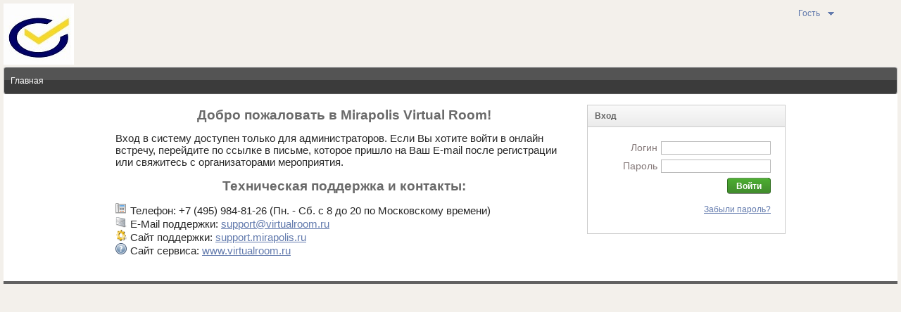

--- FILE ---
content_type: text/html;charset=UTF-8
request_url: https://b69433.vr.mirapolis.ru/mira/
body_size: 23185
content:
<!DOCTYPE html>
<html>
<head>
	<meta http-equiv="X-UA-Compatible" content="IE=edge,chrome=1">
	<meta http-equiv="Content-Type" content="text/html;charset=utf-8">
    <meta name="description" content="" />
	<meta charset="UTF-8"/>
	<meta name="viewport" content="width=device-width, initial-scale=1" />
    <meta content="" name="csrf-token" />
	<title>Mirapolis Virtual Room</title>

	<link rel="shortcut icon" href="Do?doaction=DownloadFaviconAction">

    <script type="text/javascript">
        window.__MIRA_INITIAL_STATE__ = {
            miraAppRoot: '/mira/r/2023-08-18_12-00-53/grayTheme/MVC',
            localization: {
                culture: "ru",
                map: {"grid.column.note.CollapseAllNotes":"Скрыть все заметки","gallery.photos":"фото","CompetenceWizard.defaultComment":"Прокомментируйте Ваш выбор","Grid.Views.TileGridView":"Плитка","DataView.CandidateVacancies.more":"((=0 +ещё|+ещё #{count}|+ещё #{count}|+ещё #{count}))","common.search":"поиск","gallery.FailText":"Произошла ошибка конвертации.","Grid.Filter.Operations.lessNDaysAfterCurrent":"меньше чем N дней после текущей даты","grid.pkr.file.size":"#{title}, #{size}","Entity.onBeforeUnloadModal.Cancel":"Остаться на этой странице","OrgStructure.Department.Filter.Mine":"Мое подразделение","Shuttle.Edit":"Редактирование","DataView.Gamification.Wallet.HowToEarn":"Как получать валюту?","Grid.Filter.Operations.AND":"И","ReportBuilder.and":"и","Zone.Groups":"Группы","Grid.Filter.CustomFilter":"Расширенный фильтр","ReportBuilder.text":"Текст","Template.My.Recommendations":"Рекомендовать","Grid.Filter.PreconfiguredFilters":"Настроенные фильтры","month.March":"Март","Grid.Pager.Awards.Total":"из #{total}","month.September":"Сентябрь","ReportBuilder.boldLetter":"Ж","OrgStructure.Details.Up":"Подняться на уровень выше","CompetenceWizard.launchText":"Запустить процесс","HierarchyDropDown.Alert.Message":"Некорректно настроена форма. Для работы поля #{label}(#{field}) необходимо, чтобы на странице присутствовало связанное поле #{parent}.\nОбратитесь к администратору.","LookupFieldController.emptyNameError":"Введено пустое имя","HtmlField.Templates.choose":"Выбрать","DataView.Competence.Assessment.Weight":"Вес","DataView.Successors.Correspondence.Value":"#{value} %","DataView.mark":"Оценка","DataView.total":"Итог","Template.Exclude.Bookmark":"Исключить из избранного","ReportBuilder.currentUser":"Текущий пользователь","DataView.competenceWeight":"Вес компетенции в профиле","OrgStructure.Details.Employee.Caption":"Количество сотрудников","common.hasNoValues":"нет значений","Tabs.menu":"Меню","Grid.Development.Plan.Evaluation.By.Purpose":"Оценка по цели","ViewCalendar.Event.Tooltip.NotSetEnd":"не задана","Pager.shownOfTotal":"Показано {shown} из {count}","ZoneMashPropertiesController.insertZoneLabel":"заменить на зону","DataView.Approval.Sheet.Transitions":"Переходы","CompetenceWizard.requiredComment":"Что сотруднику стоит прекратить / продолжить / начать делать на примере конкретных ситуаций?","Group.Table.Grid.View.showMore":"+ ещё #{count}","DataView.CandidateVacancies.Event.No.State":"Нет статуса","grid.pkt.purchased":"Уже купили:","ReportBuilder.addSubtotal":"Добавить промежуточный итог","Template.Field.Competence.Survey.Category.Weight":"Вес категории","common.PleaseWait":"Ждите...","DataView.Gamification.Wallet.More":"+ещё #{count}","gallery.DescriptionShowMore":"Ещё","DataView.CandidateVacancies.Comments.Author":"#{fullName}, #{position}","Pager.nonPagedTotal":"Всего: {nonPagedTotal}","CompetenceSurvey.CaptionMissingError":"Некорректная конфигурация анкеты. Для этого режима отображения необходимо название оценки.","DataView.Kpi.Settings.NotifySave.Title":"Внимание!","Ideas.I.Disagree":"Не поддерживаю","CompetenceWizard.noMore5":"не более пяти","CompetenceWizard.noMore4":"не более четырех","Chips.Field.All":"Все","CompetenceWizard.noMore6":"не более шести","Grid.Filter.Operations.SelectFieldText":"Выбрать поле","CompetenceWizard.noMore1":"не более одного","common.New":"Новое","Wizard.Prev":"Предыдущий шаг","CompetenceWizard.noMore3":"не более трех","CompetenceWizard.descriptionScreenTitle":"Оценка текущего уровня\nразвития компетенции","CompetenceWizard.noMore2":"не более двух","file.b":"байт","grid.pkt.not.available":"Нет в наличии","RatingField.yourRating":"Ваша оценка:","month.August.reduced":"Авг","HtmlField.Tooltip.tooltip":"Подсказка","Wizard.Save":"Сохранить","DataView.edit":"Изменить","common.week":"неделя","grid.column.events.template.collapse":"Свернуть","Grid.Filter.Operations.equalsOrChild":"равна или дочерние","common.Vacancy":"Вакансия","WorkflowEditor.addSource":"добавить источник","DataView.categoryAndComptetence":"Категория/Компетенция","common.add":"добавить","Grid.Filter.Operations.moreNMonthsBefore":"больше N полных месяцев до текущей даты","common.Down":"Вниз","grid.column.note.ThemeTitle":"Тема","Grid.Column.MassOperationColumn.ActionOnSelected":"Действия над выбранными","DataView.calendar.hrStatus":"Статус","Grid.Candidate.Additionally":"Дополнительно","RootMenu.Search.Placeholder":"Быстрый поиск по разделам","Grid.Development.Plan.Planned.Dates":"Плановые даты","DataView.notGraded":"Не оценивается","common.NotSave":"Не сохранять","Behaviour.ChooseParent":"Выберите значение в родительском списке {text}.","CryptoPro.ErrorObjCreate":"Ошибка создания объекта","CompetenceWizard.employee":"Сотрудник","DataView.calendar.AccessStatusOpen":"Открыт","Grid.Filter.Operations.contains":"содержит","CryptoPro.EmptyCertificates":"Сертификаты не найдены","DataView.CandidateVacancies.LastActivity":"Последняя активность","DataView.duration":"Длительность","resource.types.content":"Контент","Template.Field.Competence.Survey.Indicator.Weight":"Вес индикатора","Template.Field.Competence.Survey.Category.Rating":"Оценка по категории","Page.accessDenied":"Извините, произошла ошибка, страница недоступна","choose.Error":"Извините, произошла ошибка.","common.Show.more":"Показать еще #{count}","DataView.rating":"Рейтинг","common.clear1":"сбросить","Grid.Filter.removeGroup":"Удалить группу","DataView.StudentMeasure.PassingScore.Title":"Проходной балл","Grid.Views.ScrollableTableGridView":"Скроллируемая таблица","DataView.noCommunitiesPublications":"Объявлений пока нет.","ReportBuilder.showAsReferenceTo":"Показывать как ссылку на","DataView.noAttempts":"Попыток прохождения пока нет.","Forum.Quote":"Цитировать","OrgStructure.Department.Filter.All":"Все","DataView.number":"№","DataView.fact":"Факт","DataView.free":"Бесплатно","ReportBuilder.Script":"Скрипт","HtmlField.Templates.noItemsChosen":"Нет выбранных объектов","Grid.Filter.Operations.notEqualsOrChild":"Не равна или дочерние","grid.composer.result.tab.caption":"Выбранные","DataView.event":"Событие","BBCodeField.NumericList":"Пронумерованный список","grid.column.note.ExpandAllNotes":"Все заметки","MeasureInfo.Infinity.Attempts":"Без ограничений","common.confirmation":"подтверждение","common.Operations":"Операции","DataView.competenceAssessmentEstimationMethod":"Способ оценивания","DataView.kpi.more":"+еще","DataView.CandidateVacancies.show":"#{count} из #{all}","Forum.Comment.Removed":"Комментарий удален","DataView.Gamification.Changes.Negative":"-#{count}","CompetenceWizard.finalLevel":"Итоговая оценка","ReportBuilder.font":"Шрифт","CompetenceWizard.commentIsRequired":"Обязательно к заполнению...","ReportBuilder.operations":"Операции","month.February":"Февраль","BBCodeField.bold":"Жирный текст: [\u000b]текст[/\u000b]","Wizard.Next":"Следующий шаг","FilterConstructor.List":"Список","grid.column.certificates.date":"Дата получения","DataView.Unlimited":"Неограничено","DataView.task":"Задача","common.Uncategorized":"Без категории","month.April":"Апрель","DataView.Successors.Correspondence.Title":"Целевое соответствие:","DataView.CandidateVacancies.Event.fullName.Position":"#{fullName}, #{position}","CompetenceWizard.scoreByEmployee":"Оценка индикаторов сотрудником","DataView.news.comments":"комментариев","common.details":"подробнее","DataView.Gamification.MyStatus.More":"+ещё #{count} ((статус|статуса|статусов)):count","DataView.start":"Начало","DataView.Kpi.Settings.NotifySaveAction.Text2":"В карте могут быть не сохраненные данные.\nРекомендуем нажать кнопку Отмена и сохранить изменения в карте.\nПри нажатии OK ранее не сохраненные данные не сохранятся","common.Preview":"Предпросмотр","month.January":"Январь","DataView.state":"Состояние","HtmlField.Tooltip.textRequired":"Поле для заполнения подсказки должно быть заполнено.","Template.Goals.Viewer.Search":"Поиск","Chips.Field.Submit":"Применить","common.save":"сохранить","resource.types.wiki":"Wiki","network.403":"Доступ к запрошенной странице запрещен. (Ѓ)","measure.types.eTest":"Электронный тест","Grid.Search.Representation.Context.Search.Notification":"Данная функция доступна только при количестве элементов в списке не более {threshold}. Измените условия фильтрации для уменьшения числа элементов в списке.","network.401":"Запрос требует идентификации пользователя. (Ё)","DataView.Successors.Empty":"Преемников нет","network.404":"К сожалению, запрашиваемой Вами страницы не существует. (Є)","Grid.Filter.addCondition":"Добавить условие","DataView.Gamification.Changes.Positive":"+#{count}","network.405":"Метод не применим. (Ѕ)","Template.MySurveys.Empty":"Активных опросов пока нет","network.408":"Время ожидания истекло. (Ј)","DataView.participant":"Участник","corporateEdition.viewButton.title":"Смотреть выпуск","file.dropZoneDropFileHere":"или перетащите его в эту область","ReportBuilder.addSource":"Добавить источник","ReportBuilder.currentTime":"Текущее время","ReportBuilder.actions":"Действия","ReportBuilder.dataRowSourceIsEmptyError":"Не заполнен источник данных для колонки \"{caption}\"","Template.PKM.Tiles.Title":"Категории","week.days.reduced.Tuesday":"Вт","DataView.alreadyRegistered":"Уже зарегистрированы","Template.Goals.Viewer.Found":"Найдено #{count} ((сотрудник|сотрудника|сотрудников))","DataView.CandidateVacancies.VacancyIn":"Вакансия в","Grid.Filter.addGroup":"Добавить группу","Validation.Float":"Значением поля должно быть число с плавающей точкой","OrgStructure.Details.MoreJobs":"ещё #{count}","common.Back":"Назад","Grid.Development.Plan.Completed":"Фактически завершён","OrgStructure.Details.Email":"Эл. почта","common.Month":"Месяц","OrgStructure.Details.Employee.Count":"#{direct} в организации/ #{total} в подчиненных","month.October":"Октябрь","TreeStructure.Empty":"Нет записей","DataView.successThreshold":"Проходной балл","FilterConstructor.NoFilterGroupName":"Не задано имя набора фильтров","choose.One":"Выбор объекта","ReportBuilder.InsertOnNotFound":"Если найдено, то ничего не делаем. Если не найдено, то добавляем.","ReportBuilder.verify":"Проверить","CompetenceWizard.startAssessment":"Начать оценку\nпо компетенции","SessionManager.unableToGetSessionInfo":"Ошибка при получении информации о текущей сессии","DataView.responsible":"Ответственный","common.Error":"Ошибка","month.July.reduced":"Июль","common.HasNoData":"Нет данных","DataView.participantCount":"Участников","FilterConstructor.FiltersGroups":"Наборы фильтров","grid.pkm.measure.folder":"Материалов в группе:","OrgStructure.Details.Subordinates.Organizations.Count":"Подчиненных организаций: #{count}","Template.PotentialMatrix.Recommendations":"Рекомендации","Template.Field.Competence.Survey.Indicator.EC":"индикатору","FilterConstructor.AddNewFilter":"Добавить новый фильтр","DataView.CandidateVacancies.UncompletedEvents":"Незавершенных событий","common.Find":"Найти","Shuttle.ShowZones":"Показывать зоны","ReportBuilder.AddWrapper":"Добавить обертку","OrgStructure.Aside.Search.Found.Department":"Найдено #{count} ((подразделение|подразделения|подразделений)):count","Template.Field.Competence.Survey.Indicator":"Индикатор","common.Editing":"Редактирование","measure.types.extramularMeasure":"Заочное мероприятие","DataView.requiresCompletion":"Требует завершения","Grid.Pager.Export.Excel":"Выгрузить таблицу в excel","gallery.videos":"видео","ViewCalendar.Event.Tooltip.NotSetBoth":"Не задано","Template.Gamification.PlaceInRating.RatingBy":"Рейтинг по","ArrayEntities.operationSuccess":"Операция прошла успешно","OrgStructure.Details.Boss":"Руководитель","Shuttle.Preview":"Предпросмотр","ViewCalendar.Event.Tooltip.NotSetBegin":"не задана","ReportBuilder.TagText":"Текст тэга","Grid.Filter.Operations.empty":"пустое","Grid.Filter.Operations.OR":"ИЛИ","DataView.totalWithWeight":"Итог с учётом веса","measure.registration.types.finished":"Завершена","Pager.showMore":"Показать ещё","grid.column.myMeasures.score.abs.unit":"балл.","FilterConstructor.Filters":"Фильтры","publication.types.news":"Новость","Grid.noRows":"Записей нет","ReportBuilder.startsWith":"начинается с","OrgStructure.Aside.Search.Found.Career":"Найдено #{count} ((должность|должности|должностей)):count","DataView.CandidateVacancies.Event.Timespan.Full":"#{startDate}\n#{endDate}","ReportBuilder.greaterThanOrEqual":"больше или равно чем","Grid.loading":"Загрузка данных","DataView.CandidateVacancies.Event.Timespan.Begin":"#{startDate}\nНе задано","DataView.StudentMeasure.Status.State.Title":"cостояние","network.414":"Запрашиваемый URL слишком длинный. (Д)","DataView.Approval.Sheet.Participants":"Участники","Combined.Auto.Suggest.Field.View.All.Found":"посмотрите все найденные","Grid.noOperations":"Нет операций","DataView.lastLaunch":"Последний запуск","Grid.Filter.closeFilterWarningMessage":"Внимание! При закрытии фильтр будет очищен.","file.cancelLoading":"Отменить загрузку","DataView.participationType":"Тип участия","CompetenceWizard.allWithSign":"все индикаторы со знаком","widget.personalBasket.isEmpty":"Корзина курсов пуста","common.Decrease":"Уменьшить","DataView.competence":"Компетенция","OpenWindow.messageTitle":"Ошибка","ReportBuilder.function":"Функция","Timetable.mode.Day":"День","common.decrease":"уменьшить","common.Continue":"продолжить","common.continue":"Продолжить","Entity.errorOnSave":"Произошла ошибка при сохранении.","grid.pkr.parent.folder.title":"Перейти в родительскую группу","CompetenceWizard.commentByBoss":"Комментарий руководителя","DataView.Gamification.MyStatus.History.Hide":"Свернуть","file.dropedFileNotValid":"Объект не является файлом","DataView.unlimited":"неограничено","Template.Goals.Viewer.Prompt":"Сотрудник не выбран.\nВыберите сотрудника в колонке слева.","week.days.reduced.Thursday":"Чт","FilterConstructor.SelectOne":"Выбор одного","common.Hide":"Скрыть","DataView.markDescription":"Описание оценки","DataView.educationDirection":"Направление обучения","WorkflowEditor.Stage":"Этап","common.ShowAll":"Показать все","common.Confirmation":"Подтверждение","messages.SystemMessage":"Системное сообщение","DataView.CandidateVacancies.Customer":"Заказчик: #{fullName}, #{position}","LookupFieldController.toShortNameError":"Имя слишком короткое","ADREP.Field.Subfields.Are.Invalid":"Есть невалидные поля внутри поля #{fieldName}","Grid.Filter.Operations.equalsOrParent":"равна или родительские","HtmlField.confirmationTextWiki":"При переключении в режим \"Wiki\" html-разметка будет удалена. Выполнить переключение?","grid.column.myMeasures.score.abs.units":"Баллы","DataView.sendMessage":"Написать сообщение","dataview.voteresult.hasnovotes":"Нет голосов","DataView.Candidate.Assessment.Single.TotalScore":"Итоговая оценка","DataView.accessDenied":"Доступ закрыт","TextMetrics.abc":"0123456789АБВГДЕЁЖЗИКЛМНОПРСТУФХЦЧШЬЫЪЭЮЯабвгдеёжзиклмнопрстуфхцчшщьыъэюя()-","choose.NotSpecified":"Значение не задано","DataView.CandidateVacancies.Filters.Comments":"Комментарии","week.days.reduced.Sunday":"Вс","Media.previewAvailable":"У данного ресурса есть возможность предпросмотра без загрузки файла, для получения данной возможности необходимо установить","ReportBuilder.formulaIsCorrect":"Формула корректна","OrgStructure.Aside.Modes.Tree":"Структура","file.Download":"Скачать","DataView.Candidate.Assessments.Multiple.State":"Статус кандидата","month.June.reduced":"Июнь","SearchList.LoadMore":"Показать ещё #{count} ((запись|записи|записей))","BBCodeField.underline":"Подчёркнутый текст: [u]текст[/u]","DataView.resultScores":"Итог, баллы","file.Kb":"Кб","Shuttle.Add":"Добавить виджет","HierarchyDropDown.Alert.Title":"Ошибка конфигурации","month.January.reduced":"Янв","Placard.Action.change":"изменить","TreeMultiSelectionField.search.placeholder":"Быстрый поиск","ReportBuilder.grandTotal":"Общий итог","month.November.reduced":"Ноя","DataView.CandidateVacancies.Hide":"свернуть","DataView.Candidate.Assessments.Multiple.Fulfilled":"Процент заполнения карты","DataView.mailto":"Написать E-mail","CompetenceWizard.competenceScore":"оценка компетенции","DataView.online":"Дистанционное","grid.column.myMeasures.date.no.value":"Без ограничений","common.Details":"Подробнее","Timetable.errorOnLoading":"Ошибка при загрузке данных расписания","Page.errorOnSave":"При сохранении настроек произошла ошибка.","DataView.createdAt":"Создано","OrgStructure.Aside.Search.Placeholder.Employee":"Введите имя","common.Name":"Название","file.FailUpload":"Не удалось загрузить файл {name}","Template.Field.Competence.Survey.Estimate.Your":"Ваша оценка","file.download":"скачать","Template.MeasureInfo.During.Date.Time.At":"в","ReportBuilder.notEq":"не равно","ReportBuilder.float":"Дробное","Grid.Filter.Operations.notContains":"не содержит","Template.MyMeasures.Completed.Total.Caption":"Всего","grid.column.note.MainCommentTitle":"Основной комментарий","CompetenceWizard.selectDevelopmentLevel":"выберите уровень развития компетеции","CompetenceWizard.scoreByFinal":"Итоговые оценки индикаторов","OrgStructure.Details.Experience.Total":"Общий стаж((=0  меньше 1 месяца|\u200b|\u200b|\u200b)):total((=0\u200b| #{years} год| #{years} года| #{years} лет)):years((=0\u200b| #{months} месяц| #{months} месяца| #{months} месяцев)):months","ZoneMash.Left":"Левая","MeasureInfo.Less.a.Minute":"Меньше минуты","file.Mb":"Мб","Template.MySurveys.Pending":"Требуют заполнения","Candidate.Count":"#{count} ((кандидат|кандидата|кандидатов)):count","DataView.Candidate.Assessment.Single.Empty":"Для данной вакансии не задан оценочный профиль","DataView.CompetenceAssessment.PreviousMark":"Предыдущая оценка","CompetenceWizard.saveAndExit":"Сохранить и выйти\nиз системы","Validation.MaxLength":"Значение поля слишком длинное. Максимальное число символов -","DataView.calendar.AccessStatusClose":"Закрыт","CryptoPro.ErrorEnumCertificates":"Ошибка при перечислении сертификатов:","Template.MySurveys.PreviousThirtyDays":"Заполнено за 30 дней","DataView.applicationCount":"Заявок","common.delete":"удалить","DataView.CandidateVacancies.NoEvents":"Активностей по кандидату пока нет.","DataView.totalAll":"Итого","BBCodeField.image":"Вставить картинку: [img]http://image_url[/img]","DataView.CandidateVacancies.CandidateInterest":"Интерес к кандидату","FilterConstructor.FilterNameExistInGroup":"Фильтр с таким именем уже существует в группе {group}","Grid.Development.Plan.Score.By.Goal":"Оценка по цели","DataView.Candidate.Assessments.Multiple.Candidate":"Кандидат","DataView.Gamification.MyStatus.Not.Active":"Нет статуса","DataView.Tutor.Dialog.Label":"Преподаватели","CompetenceWizard.boss":"Руководитель","MeasureInfo.Progress":"Прогресс","common.preview":"предпросмотр","Grid.Filter.Operations.eq":"равно","GridComposer.ScrollToSelected":"Перейти к выбранным","Grid.Pager.Configure.Columns":"Настроить колонки","Grid.Filter.filter":"Фильтр","Grid.Pager.VisibleCount.On.page":"На странице","common.edit":"редактировать","month.May":"Май","MeasureInfo.Passage.State.In.Process":"В процессе","Entity.onBeforeUnloadModalText":"Вы изменили данные, но не сохранили изменения. Если вы перейдете со страницы, то изменения не будут сохранены. Вы действительно хотите покинуть эту страницу?","ReportBuilder.ApiId":"Идентификатор для API","ZoneMash.Top":"Верхняя","Grid.Views.ListGridView":"Список","ReportBuilder.notEmpty":"не пустое","DataView.registration":"Регистрация","resource.types.embedded.content":"Встраиваемый контент","DataView.timeSpent":"Затрачено времени","Grid.Pager.VisibleCount.Num":"Показывать по","DataView.personalEmail":"E-mail (основной):","OrgStructure.Aside.Search.Error":"Произошла ошибка при поиске в организационной структуре","Wizard.Cancel":"Отмена","ReportBuilder.allRecords":"Все записи","common.increase":"увеличить","MeasureInfo.During":"Период проведения","DataView.Candidate.Assessments.Multiple.Scorers":"Оценивающие сотрудники","DataView.nothing":"Пока здесь ничего нет.","BBCodeField.italic":"Наклонный текст: [i]текст[/i]","Grid.Pager.Awards.Top":"ТОП #{top}","Validation.NotNull":"Значение не может быть пустым","month.July":"Июль","CompetenceWizard.finalCompetenceLevel":"Итоговая оценка по компетенции","widget.mySavingslBasket.isEmpty":"Корзина пуста","MeasureInfo.Assessment.Passing.Score":"Проходной балл","Grid.Filter.Operations.gt":"больше чем","MeasureInfo.Attempts.Info":"из #{total}","Shuttle.PageAdjust":"Настроить страницу","DataView.notStarted":"Не начат","common.just.now":"только что","Grid.Filter.Operations.lessNYearsBefore":"меньше N полных лет до текущей даты","DataView.noEvents":"Нет мероприятий","DataView.Successors.Successors":"Преемники","DataView.CandidateVacancies.Status":"Статус","DataView.Kpi.Column.Binding.Caption":"Связь","measure.types.technicalTraining":"Техническая учеба","Grid.Views.ChartGridView":"График","Template.Candidate.Info.Place.Empty":"Город не указан","CryptoPro.SelectCertificate":"Выберите сертификат","Widget.settings":"Настройки","ReportBuilder.ascending":"По возрастанию","request.id":"Идентификатор запроса: #{id}","Template.Field.Competence.Survey.Category.EC":"категории","common.Select":"Выбор","measure.types.eCourse":"Электронный курс","choose.Many":"Выбор объектов","resource.types.link":"Ссылка","DataView.Gamification.Wallet.Emtpy":"Накоплений пока нет","ReportBuilder.addEstimatedColumn":"Добавить расчётную колонку","ReportBuilder.integer":"Целое","messages.Error":"Ошибка","CompetenceWizard.finalizeWarningMessage":"Обратите внимание, что после финализации формы, Вы не сможете изменить оценку.","Template.MyMeasures.Month.Caption":"Мероприятия за месяц","Template.Goals.Viewer.Procedure":"Процедура оценки","DataView.apply":"Подать заявку","DataView.participants":"Участники","Template.Field.Competence.Survey.Competence.Weight":"Вес компетенции","MeasureInfo.Passage.State.On.Verification":"На проверке","common.More":"Еще","DataView.Successors.RiskLevel":"Уровень риска:","grid.column.knowledge.base.date.publication":"Дата публикации","TreeMultiSelectionField.All":"Все","HtmlField.Tooltip.title":"Создание подсказки","Grid.Filter.apply":"Применить","DataView.mixed":"Смешанное","month.May.reduced":"Май","DataView.competenceAssessmentAddTry":"Добавить попытку","DataView.launch":"Запустить","ReportBuilder.lessThanOrEqual":"меньше или равно чем","DataView.expected":"Ожидаемый:","Pager.rowsOfTotal":"Всего {count}","Grid.Filter.Operations.nonEmpty":"не пустое","ReportBuilder.chooseObject":"Выбрать объект","ReportBuilder.endsWith":"оканчивается на","HtmlField.Templates.templateChoosing":"Выбор шаблона","LikeCmp.All.likes":"Все лайки","month.June":"Июнь","common.month":"месяц","SearchList.Found":"Найдено #{count} ((запись|записи|записей))","ReportBuilder.contains":"содержит","ReportBuilder.totals":"Итоговые значения","Grid.Filter.EmptyParameters":"Не введены значения параметров:","DataView.CandidateVacancies.CustomerEmpty":"Заказчик: Не указан","FilterConstructor.Activity":"Активность","file.dropZoneDropFilesHere":"или перетащите их в эту область","SocialProfilesField.placeholder":"Введите ссылку","Chips.Field.Clear":"Сбросить","common.Type.of.participation":"Тип участия","ReportBuilder.incorrectFormulaSyntax":"некорректный синтаксис формулы","Template.Field.Sum.VAT.Value":"% НДС","DataView.available":"Осталось","ReportBuilder.lessThan":"меньше чем","common.error":"ошибка","DataView.Candidate.Assessments.Multiple.Total":"Итог","DataView.CandidateVacancies.No.Vacancy":"Без вакансии","TreeComboBoxFieldController.modalTitle":"Добавление нового значения","Grid.Filter.MessageErrorManyWithParentOperation":"В фильтре нельзя использовать несколько условий \"равна или дочерние\", \"равна или родительские\"","DataView.comment":"Комментарий","Template.Goals.Viewer.Settings":"Настройки","Grid.Filter.Name":"Название","DataView.noItems":"Нет данных для отображения.","SessionManager.sessionTerminatedMessage":"Сессия работы с системой завершена.","common.Parameter":"Параметр","common.Add":"Добавить","DataView.news.Earlier":"Ранее","DataView.exclude":"Исключить","DataView.Approval.Sheet.Timeline.Hide":"Показать временную шкалу","TreeComboBoxFieldController.emptyNameError":"Введено пустое имя","Grid.Place.In.Rating.Empty":"Нет данных о рейтинге пользователя","DataView.Wallet.Place":"место","DataView.Webinar.Records.actions":"Операции","common.choose":"выбрать","Template.MyMeasures.Week.Ends.Caption":"Завершаются","OrgStructure.Aside.Search.Placeholder.Department":"Введите название","grid.blog.in.blog":"в блоге","QuirksModeNotification.message":"Ваш браузер, Internet Explorer, находится в специальном режиме совместимости со старыми версиями браузеров.","ReportBuilder.value":"Значение","cke.Templates":"Шаблоны","BBCodeField.url":"Вставить ссылку: [url]http://url[/url]","resource.types.offline.edition":"Оффлайн-издание","DataView.access":"Доступ","common.operations":"операции","DataView.CandidateVacancies.Event.Timespan.NotSpecified":"Сроки не заданы","MeasureInfo.Passage.State.Passed":"Пройден","Grid.Search.Message":"Найти в списке","grid.column.note.ActionCommentTitle":"Комментарий к действию","FilterConstructor.ListName":"Название списка","widget.personalBasket.title":"Корзина курсов","Timetable.SlideChooser.Period":"Период","DataView.inclass":"Очное","Validation.Length":"Значение поля не проходит ограничение по длине","DataView.AssignQua":"Присвоить компетенцию","week.days.reduced.Saturday":"Сб","DataView.Kpi.Settings.NotifySave.Text":"При продолжении не сохраненные данные будут утеряны. Перед изменением отображения колонок рекомендуем сохранить данные.\nПродолжить?","file.Gb":"Гб","DataView.plan":"План","gallery.Original":"Оригинал","DataView.evaluatedComment":"Оценка и комментарий оцениваемого","MeasureInfo.Assessment":"Оценка","common.parameter":"параметр","common.Search":"Поиск","LookupFieldController.modalTitle":"Добавление нового значения","ReportBuilder.eq":"равно","Template.Field.Competence.Survey.Competence.EC":"компетенции","cke.Replace":"Заменить","common.value":"значение","Template.Candidate.Info.Email.Empty":"E-mail не задан","Widget.expand":"развернуть","month.March.reduced":"Март","Ideas.Suggested":"Предложено идей","ReportBuilder.chosenFields":"Выбранные поля","IdeasProjectStatus.closed":"Закрыт","FilterConstructor.SelectMultiple":"Выбор нескольких","Grid.Filter.Operations.geq":"больше или равно чем","Template.MyMeasures.Pending.Caption":"Мероприятий не завершено","file.oversizeMessage":"Файл {name} превышает допустимый размер {maxSize}б","common.Show":"Показать","network.loading":"Загружаем...","Combined.Auto.Suggest.Field.Empty":"Значение не найдено","common.no":"нет","measure.registration.types.alreadyRegistered":"Уже зарегистрирован","Candidate.DetailsPanel.MoreVacancies":"Ещё вакансии (#{count})","common.ok":"ок","HtmlField.noType":"Без типа","HtmlField.Ckeditor.inline.hint":"Нажмите для редактирования","Like.Text":"Понравилось #{count}","common.of":"из","CompetenceWizard.finalizeForm":"Финализировать\nформу","MeasureInfo.Assessment.Points":"#{count} балл.","Oldfag.ComponentIsNotSupported":"Компонент не поддерживается в данном интерфейсе","common.Parameters":"Параметры","CompetenceWizard.finalizeCancel":"ОТМЕНА","DataView.CandidateVacancies.Event.Step.Current":"Текущий шаг","Template.MyCertificates.PreviousThirtyDays":"Получено за 30 дней","DataView.CandidateOrState":"Кандидат/Статус","Template.Field.Competence.Survey.Estimating.Category.Comment":"Комментарии к #{type} #{caption} категории оценивающих #{ECtype}","DataView.Kpi.Toggle.Canceled.Title":"Отмененные показатели","MeasureInfo.Completion.State.Incomplete":"не завершен","ReportBuilder.italicLetter":"К","common.help":"справка","common.vacancy":"вакансия","messages.Warn":"Предупреждение","DataView.CandidateVacancies.Route.NoEvents":"Активностей на данном этапе пока нет.","Grid.Filter.Operations.moreNYearsBefore":"больше N полных лет до текущей даты","common.Field.is.invalid":"Поле заполнено некорректно","OrgStructure.Details.Message":"Сообщение","Template.Goals.Viewer.Additional.Info.Label":"#{title}:","common.Generate":"Генерировать","week.days.reduced.Friday":"Пт","Grid.Filter.Operations.neq":"не равно","DataView.name":"Название","measure.registration.types.requestAlreadyDone":"Заявка уже подана","ideas.like.yea.caption":"За идею","WorkflowEditor.addStage":"добавить этап","DataView.Successors.Correspondence.TooltipSecond":"Соответствие профилю требований к компетенций должности.","QuirksModeNotification.instruction":"Для корректного отображения интерфейса системы Вам необходимо вывести бразуер из этого режима, чтобы это сделать воспользуйтесь инструкцией:","Template.Search.Representation.Clean":"Сбросить фильтры","Timetable.DateChooser.Now":"Сегодня","BBCodeField.ListItem":"Пункт списка","DataView.Characteristic":"Характеристика","DataView.news.New":"Сегодня","CompetenceWizard.competenceCaption":"Название компетенции","DataView.news.All":"Все новости","RootMenu.Search.clearSearch":"сбросить поиск","Shuttle.Collapse":"Свернуть","IdeasProjectStatus.opened":"Открыт","Template.Field.Sum.Is.VAT.Included":"с НДС","Candidate.DetailsPanel.ShowActivity.Current":"По текущей вакансии","DataView.units":"Ед. изм.:","Ideas.Comments.Total":"Комментариев:","DataView.enter":"Войти","DataView.answers":"Ответы","Template.Field.Competence.Survey.Comment.Label":"Ваш комментарий","Entity.onBeforeUnloadModal.Ok":"Покинуть эту страницу","grid.column.myMeasures.content.current.result":"Текущий результат","Timetable.mode.Calendar":"Календарь","DataView.Kpi.Toggle.Canceled.Title.Hide":"Не показывать","grid.composer.base.tab.caption":"Выбор","week.days.reduced.Monday":"Пн","DataView.CandidateVacancies.OverdueEvents":"Из них просрочено","DataView.Tutor.Dialog.Empty":"Преподаватель не назначен","DataView.view":"Вид","gallery.InProgress":"Загруженный файл конвертируется","IdeasProjectStatus.in.process":"В разработке","common.More.count":"Еще {count}","DataView.CandidateVacancies.Event.Timespan.Single":"#{date}","DataView.change":"Изменить","ReportBuilder.background":"Фон","Template.Goals.Viewer.Person":"Сотрудник","Grid.Filter.Operations.lessNMonthsBefore":"меньше N полных месяцев до текущей даты","CompetenceWizard.commentByEmployee":"Комментарий сотрудника","measure.types.eventsProgramme":"Программа мероприятий","common.cancel":"отмена","Grid.Filter.Operations.nDatesBefore":"N дней до текущей даты","DataView.Candidate.Assessment.Single.RequiredScore":"Требуемый уровень","Grid.Filter.Operations.nDatesAfter":"N дней после текущей даты","DataView.time":"Время","ReportBuilder.formulaIsIncorrect":"Формула некорректна!","common.generate":"генерировать","DataView.categoryCompetenceIndicator":"Категория/Компетенция/Индикатор","SpecifiedTimeDateFieldController.removeTime":"убрать время","DataView.today":"Сегодня","TreeMultiSelectionField.EmptyMessage":"Нет значений","Placard.Action.save":"сохранить","ReportBuilder.greaterThan":"больше чем","DataView.CandidateVacancies.Filters.Attachments":"Приложения","ReportBuilder.ErrorOnNotFound":"Если найдено, то ничего не делаем. Если не найдено, то выдаем ошибку.","Grid.Development.Plan.Comments":"Комментарии #{count}","ReportBuilder.EntityList":"Список сущностей","OrgStructure.Aside.Search.Placeholder.Career":"Введите название должности","publication.types.announcement":"Объявление","common.ComingSoon":"Скоро","DataView.CandidateVacancies.overdue":"просрочено","month.December":"Декабрь","file.dragOrClickForFileUpload":"<div class='highlight'>Выберите файл с диска<\/div> или перетащите его в эту область","Forum.Reply":"Ответить","grid.pkt.number":"Остаток:","CompetenceWizard.title":"Мастер оценки компетенций","ReportBuilder.doNotDisplay":"Не отображать","Page.successOnSave":"Настройки страницы успешно сохранены.","TaskManager.runningTasks":"Текущие процессы","DataView.tutor":"Ведущий","file.chooseFilesTooltip":"Для выбора нескольких файлов можно использовать Shift, Ctrl и выделение мышью","DataView.attemptCount":"Попыток","Timetable.loading":"Загружаются данные расписания","Grid.Filter.revertManualFilter":"Отменить только ручные изменения","DataView.characteristic":"Проявление","ViewCalendarController.allDay":"Весь день","ReportBuilder.columnName":"Название колонки","Template.PotentialMatrix.ShowAll":"Показать всех","DataView.evaluatorComment":"Оценка и комментарий оценивающего","DataView.Approval.Sheet.Start":"Начало","MeasureInfo.Presence.Time":"Время присутствия","Template.PotentialMatrix.Details":"Подробнее","Grid.Development.Plan.Mark.Empty":"Не выставлена","DataView.Gamification.MyStatus.History":"История статусов:","Grid.Filter.Operations.leq":"меньше или равно чем","Timetable.mode.ByQuarter":"Квартал","DateCalendarFilter.myCalendars":"Календарь","MeasureInfo.Attempts":"Попыток для сдачи","OrgStructure.Views.Compact":"Сокращенный","SpecifiedTimeDateFieldController.specifyTime":"уточнить время","common.Category":"Категория","CompetenceWizard.optionalComment":"Пожалуйста, прокомментируйте сделанный Вами выбор, приводя конкретные ситуации:","file.chooseFile":"Выбрать...","DataView.max":"Max:","Group.Table.Grid.View.maxMessage":"Внимание! По заданным настройкам фильтров найдено #{count} ((запись|записи|записей)), из них будет показано #{maxItemsThreshold}. Рекомендуем изменить условия фильтрации.","ZoneMash.Main":"Основная","common.Clear1":"Сбросить","Template.Candidate.Info.Phone.Empty":"Телефон не указан","DataView.table.datetime.nonspecified":"Без ограничений","DataView.KPI.Controlpoints.Title":"Контрольные точки","Grid.Development.Plan.New.Comment":"Новый комментарий","DataView.m":"мин","DataView.h":"ч","SocialProfilesField.remove":"Удалить ссылку","DataView.d":"д","widget.mySavingslBasket.more":"+ещё #{count}","NamedAction.clearPKMSearchFilter":"Расширенные условия поиска будут сброшены.","CompetenceWizard.backToPrev":"Вернуться к оценке\nпредыдущей компетенции","BBCodeField.code":"Код (программа) [code]код[/code]","DataView.noCandidateVacancies":"Кандидат пока не отобран ни на одну вакансию","Grid.Filter.SwitchOperation":"Переключить на ","common.Week":"Неделя","DataView.CandidateVacancies.Event.Timespan.End":"Не задано\n#{endDate}","Widget.remove":"Удалить","DataView.Successors.Current":"Должность занимает:","ReportBuilder.sum":"Сумма","ReportBuilder.min":"Минимум","ReportBuilder.dateAndTime":"Дата со временем","WorkflowEditor.Source":"Источник","RatingField.rating":"Рейтинг","ReportBuilder.sortOrder":"Порядок сортировки","RootMenu.Search.Founded":"Найдено","EditModeWidgetController.confirmationMessage":"Вы действительно хотите удалить виджет?","Grid.Filter.Operations.and":"и","SocialProfilesField.save":"Для сохранения изменений нажмите на кнопку \"Сохранить\" на карточке объекта.","Grid.Filter.multiFieldSeparator":"и","file.dropFileForUpload":"Отпустите файл для загрузки на сервер","ReportBuilder.addUp":"Добавить итог","ReportBuilder.grouping":"Группировка","common.Collapse":"Свернуть","OrgStructure.Details.Experience.CurrentPosition":"В должности((=0  меньше 1 месяца|\u200b|\u200b|\u200b)):total((=0\u200b| #{years} год| #{years} года| #{years} лет)):years((=0\u200b| #{months} месяц| #{months} месяца| #{months} месяцев)):months","Grid.Filter.Operations.any":"любое из","grid.column.knowledge.base.dates":"Даты проведения","HtmlField.FmathFormula.FmathFormula":"Редактор формул","DataView.markWeight":"Вес оценки по категории","Lightbox.errorMessage":"Произошла ошибка при обработке изображения.","Grid.Views.DefaultGridView":"Таблица","Pager.reload":"Перезагрузить","OrgStructure.Aside.Tree.Error":"Произошла ошибка при загрузке организационной структуры","MeasureInfo.Passage.State.Not.Started":"Не начат","Grid.Sorter.chooseColumn":"выберите колонку","Timetable.mode.Inline":"По ширине","Tree.renameTitle":"Переименовать узел","Template.MyCertificates.Empty":"У вас пока нет сертификатов","DataView.attempt":"Попытка","DataView.CandidateVacancies.Show":"Показать","RatingField.alreadyVoted":"Спасибо, Ваш голос уже учтен ранее","file.uploadMore":"Добавить файлы","Zone.structure":"Структура","CompetenceWizard.goToNext":"Перейти к следующей\nкомпетенции","measure.types.practicalExercise":"Практическое задание","DataView.variant":"Вид","common.Increase":"Увеличить","ReportBuilder.listOfObjects":"Список объектов","Grid.Forum.Message.Comment.Edited":"отредактировано","messages.Menu":"Меню","ReportBuilder.treeOfValues":"Дерево значений","widget.mySavingslBasket.product":"#{count} ((товар|товара|товаров)):count","DataView.due":"Срок","Grid.My.Recommendations":"Рекомендовал","DataView.noPublications":"Нет объявлений","CompetenceWizard.assessmentInstruction":"Инструкция по заполнению формы\nоценки по компетенциям","choose.Nothing":"Не выбрано","Shuttle.HideZones":"Не показывать зоны","RootMenu.Search.sections":"разделов","DataView.Successors.ReadyLevel":"Уровень готовности:","SessionManager.pressOkToContinue":"Нажмите ОК для продления сессии","grid.blog.belongs":"Принадлежность","CryptoPro.PluginDisabled":"Плагин CryptoPro CAdES недоступен","common.Sum":"Сумма","FilterConstructor.AddNewFiltersGroup":"Добавить новый набор","DataView.Successors.Correspondence.UnableToComputeFirst":"Не удалось рассчитать соответствие профилю требований должности, недостаточно данных.","common.Close":"Закрыть","measure.types.intramuralMeasure":"Очное мероприятие","DataView.CompetenceAssessment.Attempts":"Попыток: #{attempts}","file.dragOrClickForFilesUpload":"Перетащите файлы в эту область или нажмите для выбора файлов с диска","ReportBuilder.addCompositeColumn":"Добавить композитную колонку","ReportBuilder.NotFilled":"Не заполнено поле \"{field}\"","MeasureInfo.State.Passed":"Пройдено","FilterConstructor.GroupOperation":"Условие между фильтрами","DataView.Successors.Correspondence.TooltipFirst":"Соответствие профилю требований должности.","DataView.CandidateVacancies.Filters.Events":"События","OpenWindow.messageText":"Открываемое окно заблокировано. Чтобы продолжить, разрешите показ всплывающих окон в настройках браузера.","FilterConstructor.FiltersConstructor":"Конструктор фильтров","Template.MyMeasures.Completed.Current.Caption.Month":"В этом месяце","DataView.KPI.Controlpoints.name.caption":"Название","ReportBuilder.AddField":"Добавить поле","ReportBuilder.UpdateOnFound":"Если найдено, то обновляем. Если не найдено, то ничего не делаем.","file.dropedFileTypeNotValid":"Объект не является файлом или имеет недопустимый тип","DataView.Approval.Sheet.Timeline.Show":"Свернуть временную шкалу","common.sum":"сумма","common.Save":"Сохранить","ReportBuilder.string":"Строка","file.Tb":"Тб","Grid.Filter.Operations.endsWith":"оканчивается на","Template.Field.Competence.Survey.Estimate.Other":"Оценки других оценивающих","Grid.Filter.Operations.lt":"меньше","ComboboxField.HasNoMatchedResultOption":"Ничего не найдено","common.find":"найти","ReportBuilder.descending":"По убыванию","CompetenceWizard.markedForDevelopmentIndicators":"Индикаторы, требующие развития","MeasureInfo.Passage.State.Failed":"Не пройден","measure.registration.types.hasNoPlaces":"Нет мест","Timetable.noColumns":"Нет колонок в таблице расписания","FilterConstructor.Buttons":"Кнопки","file.preview":"просмотр","CompetenceWizard.indicatorsValueIsRequiredMessage":"Не все индикаторы оценены","common.Clear":"Очистить","Grid.Pager.ColumnsOfColumn":"{visible}/{total}","OrgStructure.Views.Full":"Расширенный","Pager.page":"Страница","DataView.min":"Min:","ReportBuilder.AddEntity":"Добавить сущность","Template.Competence.Survey.Pass.The.Test":"Пройти тест","User.Experience":"((=0  меньше 1 месяца|\u200b|\u200b|\u200b)):total((=0\u200b| #{years} год| #{years} года| #{years} лет)):years((=0\u200b| #{months} месяц| #{months} месяца| #{months} месяцев)):months","DataView.Approval.Sheet.Comments.And.Actions":"Комментарии и действия","ReportBuilder.source":"Источник","network.500":"Внутренняя ошибка сервера. (?)","common.year.1":"г.","FilterConstructor.FilterName":"Название фильтра","ReportBuilder.relatedData":"Связанные данные","common.back":"назад","month.December.reduced":"Дек","DataView.birthday.RatingTitle":"Количество баллов","Template.CommunityPublication.Community":"Сообщество","month.September.reduced":"Сент","DateInputController.buttonText":"Открыть календарь","FullCalendar.MaxItemsThresholdMessage":"Всего найдено #{count} событий для отображения. Будет показано первые #{maxItemsThreshold} событий. Рекомендуем использовать фильтры, чтобы сократить количество отображаемых событий.","Grid.Filter.clearFilter":"Очистить фильтр полностью","BBCodeField.selectionRequired":"Необходимо выделить цитируемый текст","Combined.Auto.Suggest.Field.Show.More":"Найдено ещё #{linkNum} значений, уточните условия поиска или #{linkAll}","Grid.Filter.Operations.moreNDaysAfterCurrent":"больше чем N дней после текущей даты","FilterConstructor.GroupRemoveConfirm.title":"Удаление набора фильтров","DataView.description":"Описание","DataView.modifiedBy":"Изменил","Validation.Date":"Не верный формат даты","Page.error":"Ошибка при запросе:","Grid.Views.ScrollableTileGridView":"Скроллируемая плитка","Grid.Filter.Operations.moreNDatesBefore":"больше чем N дней до текущей даты","CompetenceWizard.saveAndNext":"Сохранить и перейти к оценке\nследующей компетенции","Grid.Filter.Operations.isCurrentDate":"текущая дата","ReportBuilder.listOfDataNotObtainedWarning":"Не получен список таблиц. Перед продолжением работы посетите вкладку \"Источники данных\"","CompetenceWizard.scoreByBoss":"Оценка индикаторов руководителем","Grid.Filter.Operations.or":"или","OrgStructure.Aside.Modes.Search":"Поиск","common.Expand":"Развернуть","network.guest":"Гость","ReportBuilder.max":"Максимум","MeasureInfo.Presence":"Статус присутствия","DataView.modifiedAt":"Изменено","common.Value":"Значение","Grid.Filter.close":"Закрыть фильтр","ViewCalendarController.CurrentTime":"Текущее время","Timetable.SlideTitleYear":"г.","DataView.operations":"Операции","DataView.requiredTopic":"Обязательный раздел","DataView.results":"Результаты","file.dropZoneChooseFile":"Выберите файл...","ViewCalendarController.WeekColTitle":"День","ReportBuilder.Wrapper":"Обёртка","file.dropZoneChooseFiles":"Выберите один или несколько файлов...","common.HasNoValues":"Нет значений","common.Delete":"Удалить","DataView.place":"Место проведения","SessionManager.sessionTerminatedTitle":"Сессия завершена","Template.Field.Competence.Survey.Category":"Категория","DataView.VacancyOrState":"Вакансия/Статус","ReportBuilder.basicData":"Основные данные","DataView.queue":"В очереди","Template.MyMeasures.Completed.Caption":"Мероприятий завершено","ReportBuilder.subtotal":"Промежуточный итог","Template.Field.Competence.Survey.Description.Window.Title":"Описание значений шкалы","ReportBuilder.sortingQueue":"Очередь сортировки","BreadCrumbs.expand":"Показать помощь","OrgStructure.Details.Ladder.ExpansionDisabled":"Просмотр карьерной лестницы возможен не более чем на четыре уровня вверх.","FilterConstructor.FiltersGroup":"Набор фильтров","Grid.Filter.clear":"Очистить фильтр","ZoneMash.Right":"Правая","Grid.Development.Plan.Competencies":"Компетенции","common.hide":"скрыть","choose.Choosen":"Выбранные объекты","messages.Info":"Информация","Dislike.Text":"Не понравилось #{count}","FilterConstructor.NoFilterName":"Не задано имя фильтра","DataView.Candidate.Assessment.Single.Profile":"Оценочный профиль","Forum.No.Messages":"Нет сообщений","widget.personalBasket.course":"#{count} ((курс|курса|курсов)):count","DataView.CandidateVacancies.Filters.Route":"Маршрут","QuizFormula.NoCloseBrackets":"Не закрыта скобочная конструкция {startToken}, начатая символом {startPos}","Timetable.mode.ByWeek":"Неделя","DataView.status":"Статус","CompetenceWizard.backToDescription":"Вернуться к описанию\nкомпетеции","Timetable.Intersection.Expander.Show.More":"Ещё","common.Preview.Area":"Область просмотра","OrderMultiTypeLookupField.noValues":"Нет выбранных значений","Template.Field.Competence.Survey.Competence":"Компетенция","DataView.division":"Подразделение: ","DataView.post":"Должность: ","OrgStructure.Aside.Search.Found.Employee":"Найдено #{count} ((сотрудник|сотрудника|сотрудников)):count","ReportBuilder.type":"Тип","DataView.Approval.Sheet.No.Comments":"нет комментариев","ReportBuilder.amount":"Кол-во","Template.MyMeasures.Week.Begins.Caption":"Начинаются","measure.types.timetable":"Расписание","CryptoPro.Sign":"Подпись","Grid.Sorter.SortBy":"Сортировать по:","CompetenceWizard.enterFinalLevel":"Внесите итоговую оценку","EditStateZonePropertiesController.insertZoneMashLabel":"заменить на сетку","CompetenceWizard.backToInstruction":"Вернуться\nк инструкции","DataView.CandidateVacancies.Selected":"Отобран","month.February.reduced":"Фев","common.Edit":"Редактировать","grid.column.note.HasNoNotes":"Нет записей","CompetenceWizard.finalizeOK":"ОК","DataView.Kpi.Settings.NotifySaveAction.Text":"В карте есть не сохраненные данные.\nРекомендуем нажать кнопку Отмена и сохранить изменения в карте.\nПри нажатии Продолжить ранее не сохраненные данные не сохранятся","common.name":"название","MeasureInfo.Passage.State.Checked":"Проверен","RepeaterContainerField.Uniqueness.Violation":"Такое значение уже выбрано. Вы не можете выбрать два одинаковых значения.","QuirksModeNotification.for":"для","CompetenceWizard.levelIsRequiredMessage":"Не выбран уровень компетенции","ReportBuilder.average":"Среднее","common.editing":"редактирование","Grid.Pager.Configure.Columns.Visibility":"Настроить отображение колонок","BreadCrumbs.collapse":"Свернуть помощь","DataView.Successors.Correspondence.UnableToComputeSecond":"Не удалось рассчитать соответствие профилю требований к компетенциям должности, недостаточно данных.","ReportBuilder.group":"Группа","ideas.like.nay.caption":"Против","DataView.CandidateVacancies.CandidateStatus":"Статус кандидата","CryptoPro.ErrorGetProperty":"Ошибка при получении свойства","grid.pkt.product.folder":"Товаров в группе:","Grid.Filter.Value":"Количество","widget.personalBasket.popup.title":"Корзина","DataView.CandidateVacancies.Not.Specified":"Не указан","common.Access.status":"Статус доступа","DataView.categoryCompetenceIndicatorCharacteristic":"Категория/Компетенция/Индикатор/Проявление","common.Day":"День","common.clear":"очистить","common.pleaseWait":"ждите...","DataView.CandidateVacancies.No":"Нет","file.Preview":"Просмотр","Widget.showStructure":"Показать структуру","DataView.scores":"Баллов","network.0":"Ошибка соединения, проверьте подключение сети. ()","ReportBuilder.Entity":"Сущность","measure.registration.types.closed":"Закрытая","Grid.Filter.Operations.between":"между","DataView.noNews":"Нет новостей","month.April.reduced":"Апр","BBCodeField.size":"Размер текста","Pager.pageOfPages":"{currentPage} из {totalPages}","RepeaterContainerField.Remove.Row":"Удалить значение","common.today":"сегодня","ReportBuilder.listOfValues":"Список значений","ReportBuilder.Field":"Поле","FilterConstructor.GroupRemoveConfirm.text":"В наборе есть фильтры. Они будут удалены вместе с набором. Всё равно удалить набор?","ReportBuilder.ColumnWidth":"Ширина колонки","ReportBuilder.AddEntityList":"Добавить список сущностей","DataView.resultPercent":"Итог, %","CryptoPro.FailSignError":"Не удалось создать подпись из-за ошибки:","ReportBuilder.date":"Дата","Candidate.DetailsPanel.ShowActivity.Label":"Показывать активности:","DataView.CandidateVacancies.Not.Indicated":"Не указано","Template.MyMeasures.Week.Caption":"Мероприятия за неделю","CompetenceWizard.defineDevelopmentDirections":"Сформулируйте направление развития","Grid.Development.Plan.Stages":"#{completedStages} из #{totalStages}","CompetenceWizard.commentIsRequiredMessage":"Не заполнено обязательное поле комментарий","OrgStructure.Details.Ladder.CurrentPosition":"Текущая позиция","DataView.Webinar.Records.timespan":"Период","ReportBuilder.chooseField":"Выбрать поле","DataView.Gamification.Score.Is.Empty":"Игровой счет пуст","common.Now":"Сейчас","file.dropFilesForUpload":"Отпустите файлы для загрузки на сервер","EditModeWidgetController.settingsTitle":"Настройка виджета","network.fail":"Действие на сервере не выполнено: ","FilterConstructor.GroupIsNotSelected":"Не выбрана группа","common.Registration.status":"Статус регистрации","common.Yes":"Да","common.close":"закрыть","DataView.personalPhone":"Телефон (внутренний): ","HtmlField.Video.video":"Видео","Validation.Integer":"Значение поля должно содержать только цифры","ReportBuilder.specialFormatting":"Особое форматирование","DataView.kpi":"Показатель","Course.File.EmptyText":"Файл не найден. Обратитесь, пожалуйста, к администратору.","common.now":"сейчас","DataView.CandidateVacancies.CustomerWOPosition":"Заказчик: #{fullName}","ReportBuilder.size":"Размер","month.October.reduced":"Окт","Widget.setup":"Настроить","week.days.reduced.Wednesday":"Ср","ReportBuilder.check":"Да/нет","ReportBuilder.notContains":"не содержит","month.November":"Ноябрь","DataView.CandidateVacancies.Vacancy":"Вакансия","common.yes":"да","Timetable.SlideChooser.Begin":"Начало","common.Up":"Вверх","Forum.Re":"Написать","DataView.Competence.Assessment.Previous.Rating":"Предыдущая оценка","Template.MyMeasures.Pending.Total.Caption":"Из них просрочено #{overdue}","Tree.nameFieldLabel":"Название","Grid.errorOnLoading":"Произошла ошибка при загрузке данных","DataView.Gamification.Ballance.Value":"#{caption} &mdash; #{value}","measure.types.webinar":"Вебинар","common.Cancel":"Отмена","common.Choose":"Выбрать","widget.personalBasket.popup.total.title":"Итого","Grid.Filter.Operations.lessNDatesBefore":"меньше чем N дней до текущей даты","DataView.CandidateVacancies.Filters.All":"Все","grid.blog.wrote":"написал","DataView.Gamification.MyStatus.CurrentStatusDate":"с #{start}","DataView.Gamification.MyStatus.RemovedStatusTimeSpan":"#{start} - #{end}","DataView.competenceOrIndicator":"Компетенция/Индикатор","DataView.Tutor.Dialog.Ask.Label":"Задать вопрос","grid.pkt.folder":"Группа","Grid.Filter.Operations.startsWith":"начинается с","DataView.completionStatus":"Статус завершения","DataView.grade":"Оценить","ReportBuilder.selectSource":"выбрать источник","DataView.markByCategories":"Оценка по категориям","common.score":"Баллы","ReportBuilder.adjusting":"Настройка","DataView.category":"Категория","BBCodeField.list":"Список","DataView.Approval.Sheet.Stage.Current":"Текущий","Ideas.I.Agree":"Поддерживаю","CryptoPro.ErrorOpenStore":"Ошибка при открытии хранилища:","BBCodeField.color":"Цвет текста","Template.Candidate.Info.Age":"#{count} ((год|года|лет)):count, #{date}","common.not.set.f":"не задана","DataView.actions":"Действия","ReportBuilder.condition":"Условие","QuizFormula.UnknownToken":"Неизвестная лексема {token} в позиции {pos}","DataView.date":"Дата","common.hasNoData":"нет данных","common.Candidate":"Кандидат","Timetable.mode.ByMonth":"Месяц","Shuttle.Exit":"Выйти","Grid.Filter.Operations.operation":"операция","gallery.item.expanded.comment.op.delete.confirm.msg":"Удалить комментарий?","MeasureInfo.Passage.State.Approving":"На подтверждении","BBCodeField.quote":"Цитата: [quote]текст[/quote]","grid.column.note.ResultCommentTitle":"Комментарий к результату","HtmlField.confirmationTitle":"Подтверждение","DataView.applications":"Заявки","ReportBuilder.empty":"пустое","Grid.noColumns":"У таблицы не заданы колонки","DataView.cost":"Стоимость","common.Send":"Отправить","DataView.Approval.Sheet.End":"Окончание","ZoneMash.Bottom":"Нижняя","MeasureInfo.Passage.State.Title":"Пройден (не подтверждено)","SessionManager.continueMessage":"Для продолжения работы, пожалуйста, войдите заново.","common.not.set.m":"не задан","DataView.firstLaunch":"Первый запуск","ReportBuilder.currentUserOrganization":"Организация текущего пользователя","Template.Add.Bookmark":"Добавить в избранное","Timetable.IntervalErrorMessage":"Выбранная дата не попадает в выбранный период отображения. Измените, пожалуйста, период отображения.","DataView.Approval.Sheet.Total":"Всего #{count}","Tree.Showmore":"Показать ещё...","Shuttle.Rollback":"Откатить изменения","grid.pkt.add.to.cart":"В корзину","ReportBuilder.InsertOrUpdate":"Если найдено, то обновляем. Если не найдено, то добавляем.","common.Today":"Сегодня","ReportBuilder.addCondition":"Добавить условие","resource.types.file":"Файл","MeasureInfo.Completion.State.Complete":"завершен","Template.Field.Competence.Survey.Unable.To.Estimate":"Не могу оценить","Template.Candidate.Notify":"Кандидат #{link} успешно импортирован.","measure.registration.types.notStarted":"Не начата","common.Not.set.f":"Не задана","CompetenceWizard.final":"Итоговая оценка","Timetable.noRows":"Мероприятий не создано","Candidate.DetailsPanel.ShowActivity.All":"По всем вакансиям","EditModeWidgetController.confirmationTitle":"Подтверждение","common.day":"день","month.August":"Август","BBCodeField.urlPlaceholder":"Введите адрес...","Shuttle.Save":"Сохранить","HtmlField.confirmationTextText":"При переключении в режим \"Простой текст\" html-разметка будет удалена. Выполнить переключение?","Template.MyCertificates.Total":"Всего","HtmlField.Formula.Title":"Редактор формул","DataView.goal":"Цель","file.chooseFiles":"Выберите несколько файлов","grid.column.events.template.show.all":"Показать все (#{count})","RepeaterContainerField.Add.Row":"Добавить значение","SessionManager.continueSession":"Продление сессии","WorkflowEditor.SourceRequired":"Необходимо указать источник","measure.registration.types.onTheGo":"Идет","RatingField.marksCaption":"((=0 Нет оценок|#{count} оценка|#{count} оценки|#{count} оценок))","Template.Search.Representation.Find":"Найти","common.No":"Нет","DataView.currentVersionWasChanged":"Изменена текущая версия","common.Ok":"ОК","common.show":"показать","common.Of":"Из","DataView.type":"Тип","common.Not.set.m":"Не задан","DataView.Gamification.MyStatus.History.Show":"История","DataView.deadline":"Окончание","common.notSave":"не сохранять","ReportBuilder.formula":"Формула","Template.MyMeasures.Completed.Current.Caption.Week":"На этой неделе","DataView.initiator":"Инициатор","OrgStructure.Details.Experience":"Стаж((=0  меньше 1 мес.|\u200b|\u200b|\u200b)):total((=0\u200b| #{years} год| #{years} года| #{years} лет)):years((=0\u200b| #{months} мес.| #{months} мес.| #{months} мес.)):months","HtmlField.Tooltip.enterTextMessage":"Введите текст подсказки","Template.Goals.Viewer.Structure":"Структура","BBCodeField.smiles":"Смайлы","DataView.indicator":"Индикатор","Grid.Filter.Operations.none":"ни одно из","WorkflowEditor.Sources":"Источники","common.candidate":"кандидат","grid.column.myMeasures.score.percent.units":"Оценка в процентах","IdeasProjectStatus.archive":"Архив","DataView.Approval.Sheet.Stage":"Этап","OrgStructure.Details.Ladder.Grade":"грейд","DataView.actual":"Достигнутый:","ReportBuilder.availableFields":"Доступные поля","DataView.end":"Окончание","RatingField.yourVoteProcessed":"Спасибо, Ваш голос учтен","OrgStructure.LoadMore":"Показать еще +{count}","ViewCalendar.showMore":"+ ещё #{count}","DataView.surveysComplete":"Заполнено анкет/запрошено анкет","common.more":"еще","DataView.Kpi.Toggle.Canceled.Title.Show":"Показывать","CompetenceWizard.printMeetingForm":"Распечатать форму\nдля встречи","CryptoPro.EmptyDataToSign":"Нет данных для формирования подписи","SessionManager.sessionContinued":"Сессия продлена","MeasureInfo.Status":"Статус","SearchList.Run":"Найти","TimeSpanFormatter.EmptyText":"не задано","common.alphabet":"абвгдеёжзийклмнопрстуфхцчшщъыьэюя","common.Help":"Справка","Grid.Development.Plan.Competencies.Count":"Компетенции #{count}","DataView.CandidateVacancies.Responsible":"Ответственный","MeasureInfo.Attempts.Count":"Осталось #{attempts} попыток из #{total}"}
            },
            timezoneAction: {
                doaction: 'SetTimezone'
            },
            UISettings: {"fullscreenWidth":95,"fullscreenHeight":95,"loginPageBgColorImage":"#edf1f1","loginPageBgColorForm":"#edf1f1"},
            menu: {"rtype":"BaseMenu","rid":"BaseMenu0","items":[{"rtype":"LinkMenu","rid":"LinkMenu0","cssClasses":"menutitle","items":[],"name":"guestmainpagemenu","isActive":false,"mobile":true,"desktop":true,"text":"Главная","smallIcon":"","hoverIcon":"","tileIcon":"","clientAction":{"rtype":"GoActionClient","rid":"GoActionClient0","caption":"Главная","method":"GET","params":{"s":"5UU98yas0ASjCG9NjWrC","stype":"nps","name":"Главная","doaction":"Go","id":"0","type":"authrormpage"},"id":"0","type":"authrormpage","isReload":false}}],"name":"root","isActive":false,"mobile":false,"desktop":false},
            view: {"defaultMode":"standard","env":"production","viewType":"new","deviceType":"desktop","forceMode":"standard","modes":[{"id":"standard","viewCaption":"Стандартный","type":"desktop","format":"desktop","templates":"desktop","range":{"start":{"value":1024,"inclusive":false}}},{"id":"mobile","viewCaption":"Мобильный","type":"mobile","format":"mobile","templates":"mobile","range":{"end":{"value":1080,"inclusive":false}}},{"id":"mobileExtended","viewCaption":"Расширенный мобильный","type":"mobile","format":"desktop","templates":"mobile","range":{"start":{"value":1080,"inclusive":true}}},{"id":"standardReduced","viewCaption":"Сокращенный десктопный","type":"desktop","format":"mobile","templates":"mobile","range":{"end":{"value":1024,"inclusive":true}}}]}
        };
    </script>

	<!--[if lt IE 10]>
	<script src="/mira/r/2023-08-18_12-00-53/grayTheme/MVC/mira/resources/json2.js" type="text/javascript"></script>
	<![endif]-->
    <!--[if lte IE 9]>
    <script src="/mira/r/2023-08-18_12-00-53/grayTheme/MVC/mira/resources/shim/es5-shim.js"></script>
    <script src="/mira/r/2023-08-18_12-00-53/grayTheme/MVC/mira/resources/shim/es5-sham.js"></script>
    <![endif]-->

	<style type="text/css">
		#nojs-message {
			display: none;
		}

		#nocookie-message {
			display: none;
		}

        #robots-text{
            display: none;
        }

        .robots-text-container > #robots-text {
            display: block;
        }

		.nojs > #nojs-message {
			display: block;
		}

		.nocookie > #nocookie-message {
			display: block;
		}

	</style>

	<style id="preloaderStyle">
		.dropdownContainerHeadPrimary{padding:6px 11px 6px 13px;line-height:17px;border-color:inherit;background:inherit;color:inherit}.dropdownContainerHeadPrimary .mira_label_text{font-size:14px}.dropdownContainerHeadPrimary .mira-drop-down-container-head-button{margin-left:1px;margin-right:3px}.dropdownContainerHeadPrimary .mira-drop-down-container-head-button .mira-drop-down-icon{width:9px;height:9px}.dropdownContainerHeadPrimary .mira-drop-down-container-head-button .mira-drop-down-icon::after{content:none}.dropdownContainerHeadPrimary .mira_label_text{color:inherit}.dropdownContainerHeadPrimary .mira-drop-down-container-head-button .mira-drop-down-icon{background:url(design/images/down-arrow-white.png) 50% 50% no-repeat!important}html,body,.mira-index-page-preloader{width:100%;height:100%;margin:0;padding:0}.mira-index-page-preloader{position:relative;background-color:#edf1f1}.mira-index-page-preloader-container{position:absolute;z-index:15;top:50%;left:50%;margin:-75px 0 0 -300px;color:#202020;font-size:17px;display:table;height:150px;width:600px;text-align:center}.mira-index-page-spinner{width:122px;height:140px;position:absolute;top:0;left:50%;margin:-70px 0 0 -61px;background-repeat:no-repeat;background-position:center}.mira-index-page-message{display:table-cell;vertical-align:middle;padding-top:30px}.mira-index-page-error-message{display:none}body.error-occurred .mira-index-page-message{display:none}body.error-occurred .mira-index-page-spinner{display:none}body.error-occurred .mira-index-page-error-message{display:block}</style>

    <!--[if !(IE)|(gt IE 8)]><!-->
    <style type="text/css">
        .mira-index-page-spinner {
            background-image: url('r/2023-08-18_12-00-53/grayTheme/MVC/mira/style/images/mirapolis_loading.gif');
        }
    </style>
    <!--<![endif]-->
	<!--[if lt IE 9]>
	<style type="text/css">
		.mira-index-page-spinner {
			background-image: url('r/2023-08-18_12-00-53/grayTheme/MVC/mira/style/images/mirapolis_loading.gif');
		}
	</style>
	<![endif]-->
    </head>

<body class="nojs">
    <!--noindex-->
    <!--googleoff: all-->
    <div id="nojs-message">
        Для работы приложения необходимо включить Javascript.</div>
    <div id="nocookie-message">
        Для работы приложения необходимо разрешить куки.</div>

    <div id="preloader" class="mira-index-page-preloader">
        <div class="mira-index-page-preloader-container">
            <div class="mira-index-page-message">
                    Подождите, мы загружаемся...</div>
            <div class="mira-index-page-spinner"></div>
            <div class="mira-index-page-error-message">
                При загрузке произошла ошибка.<br />Попробуйте обновить страницу, либо очистить временные файлы.<br />Если ошибка повторяется, обратитесь к администратору.</div>
        </div>
    </div>
    <!--googleon: all-->
    <!--/noindex-->
    <script type="text/javascript">
        var prevClassName = document.body.className.replace('nojs', ''),
            robotsTextContainerEl = document.getElementById('robots-text-container');

        if(robotsTextContainerEl){
            robotsTextContainerEl.className = '';
        }

        window.onerror = function(msg, url, line) {
            document.body.className = prevClassName + ' error-occurred';
        };

        if (!navigator.cookieEnabled) {
            document.body.className = prevClassName + ' nocookie';
        } else {
            document.body.className = prevClassName;
        }
    </script>

    <script src="/mira/r/2023-08-18_12-00-53/grayTheme/MVC/mira/utils/inject_resources_view_mode_dependant.js" type="text/javascript"></script>
</body>
</html>

--- FILE ---
content_type: text/html;charset=UTF-8
request_url: https://b69433.vr.mirapolis.ru/mira/Do?step=1&viewType=html&doaction=Go&s=gfLxEzzU6Ju858XPmrfD&id=0&type=loginframe&rnd=487659&now=1769015815995
body_size: 761
content:
<!DOCTYPE html>
<HTML>
<HEAD>
<title>Mirapolis Cloud</title><meta http-equiv="Content-Type" content="text/html;charset=utf-8"/>
<meta http-equiv="Pragma" content="no-cache"/>
<link rel="stylesheet" type="text/css" href="r/2023-08-18_12-00-53/grayTheme/MVC/mira/style/login.css">


</head><BODY>
<form name="entity" action="Do" method="POST" id="login_form_panel" ><input type="hidden" name="viewType" value="html" /><table width="100%" ><tr ><td width="100%" class="label" >Логин</td><td class="field" ><input type="text" name="user" placeholder="Введите ваш логин" maxlength="150" class="mira-widget-login-input" /></td></tr><tr ><td width="100%" class="label" >Пароль</td><td class="field" ><div ><input type="password" name="password" value="" placeholder="Введите ваш пароль" class="mira-widget-login-input" /><button type="button" class="mira-widget-login-button" id="show_password" ></button></div></td></tr></table><div class="additional-links" ><a target="_parent" href="http://b69433.vr.mirapolis.ru/mira//Do?doaction=Go&amp;s=GZrjPrEwssGXtIYAbBFz&amp;id=0&amp;type=remindpassword" class="link" ><div >Забыли пароль?</div></a></div><input type="hidden" name="doaction" value="loginformaction" /><button type="submit" class="mira-widget-login-button" id="button_submit_login_form" >Войти</button></form><script type="text/javascript" src="r/2023-08-18_12-00-53/grayTheme/MVC/mira/style/login.js"></script>

</body>
</HTML>


--- FILE ---
content_type: text/css
request_url: https://b69433.vr.mirapolis.ru/mira/r/2023-08-18_12-00-53/grayTheme/MVC/mira/production.css
body_size: 74367
content:
/*! jQuery UI - v1.9.2 - 2012-12-26
* http://jqueryui.com
* Includes: jquery.ui.core.css, jquery.ui.resizable.css, jquery.ui.selectable.css, jquery.ui.accordion.css, jquery.ui.autocomplete.css, jquery.ui.button.css, jquery.ui.datepicker.css, jquery.ui.dialog.css, jquery.ui.menu.css, jquery.ui.progressbar.css, jquery.ui.slider.css, jquery.ui.spinner.css, jquery.ui.tabs.css, jquery.ui.tooltip.css
* To view and modify this theme, visit http://jqueryui.com/themeroller/?ffDefault=Verdana%2CArial%2Csans-serif&fwDefault=normal&fsDefault=1.1em&cornerRadius=4px&bgColorHeader=cccccc&bgTextureHeader=03_highlight_soft.png&bgImgOpacityHeader=75&borderColorHeader=aaaaaa&fcHeader=222222&iconColorHeader=222222&bgColorContent=ffffff&bgTextureContent=01_flat.png&bgImgOpacityContent=75&borderColorContent=aaaaaa&fcContent=222222&iconColorContent=222222&bgColorDefault=e6e6e6&bgTextureDefault=02_glass.png&bgImgOpacityDefault=75&borderColorDefault=d3d3d3&fcDefault=555555&iconColorDefault=888888&bgColorHover=dadada&bgTextureHover=02_glass.png&bgImgOpacityHover=75&borderColorHover=999999&fcHover=212121&iconColorHover=454545&bgColorActive=ffffff&bgTextureActive=02_glass.png&bgImgOpacityActive=65&borderColorActive=aaaaaa&fcActive=212121&iconColorActive=454545&bgColorHighlight=fbf9ee&bgTextureHighlight=02_glass.png&bgImgOpacityHighlight=55&borderColorHighlight=fcefa1&fcHighlight=363636&iconColorHighlight=2e83ff&bgColorError=fef1ec&bgTextureError=02_glass.png&bgImgOpacityError=95&borderColorError=cd0a0a&fcError=cd0a0a&iconColorError=cd0a0a&bgColorOverlay=aaaaaa&bgTextureOverlay=01_flat.png&bgImgOpacityOverlay=0&opacityOverlay=30&bgColorShadow=aaaaaa&bgTextureShadow=01_flat.png&bgImgOpacityShadow=0&opacityShadow=30&thicknessShadow=8px&offsetTopShadow=-8px&offsetLeftShadow=-8px&cornerRadiusShadow=8px
* Copyright (c) 2012 jQuery Foundation and other contributors Licensed MIT */.ui-helper-hidden{display:none}.ui-helper-hidden-accessible{border:0;clip:rect(0 0 0 0);height:1px;margin:-1px;overflow:hidden;padding:0;position:absolute;width:1px}.ui-helper-reset{margin:0;padding:0;border:0;outline:0;line-height:1.3;text-decoration:none;font-size:100%;list-style:none}.ui-helper-clearfix:before,.ui-helper-clearfix:after{content:"";display:table}.ui-helper-clearfix:after{clear:both}.ui-helper-clearfix{zoom:1}.ui-helper-zfix{width:100%;height:100%;top:0;left:0;position:absolute;opacity:0;filter:Alpha(Opacity=0)}.ui-state-disabled{cursor:default!important}.ui-icon{display:block;text-indent:-99999px;overflow:hidden;background-repeat:no-repeat}.ui-widget-overlay{position:absolute;top:0;left:0;width:100%;height:100%}.ui-resizable{position:relative}.ui-resizable-handle{position:absolute;font-size:.1px;display:block}.ui-resizable-disabled .ui-resizable-handle,.ui-resizable-autohide .ui-resizable-handle{display:none}.ui-resizable-n{cursor:n-resize;height:7px;width:100%;top:-5px;left:0}.ui-resizable-s{cursor:s-resize;height:7px;width:100%;bottom:-5px;left:0}.ui-resizable-e{cursor:e-resize;width:7px;right:-5px;top:0;height:100%}.ui-resizable-w{cursor:w-resize;width:7px;left:-5px;top:0;height:100%}.ui-resizable-se{cursor:se-resize;width:12px;height:12px;right:1px;bottom:1px}.ui-resizable-sw{cursor:sw-resize;width:9px;height:9px;left:-5px;bottom:-5px}.ui-resizable-nw{cursor:nw-resize;width:9px;height:9px;left:-5px;top:-5px}.ui-resizable-ne{cursor:ne-resize;width:9px;height:9px;right:-5px;top:-5px}.ui-selectable-helper{position:absolute;z-index:100;border:1px dotted black}.ui-accordion .ui-accordion-header{display:block;cursor:pointer;position:relative;margin-top:2px;padding:.5em .5em .5em .7em;zoom:1}.ui-accordion .ui-accordion-icons{padding-left:2.2em}.ui-accordion .ui-accordion-noicons{padding-left:.7em}.ui-accordion .ui-accordion-icons .ui-accordion-icons{padding-left:2.2em}.ui-accordion .ui-accordion-header .ui-accordion-header-icon{position:absolute;left:.5em;top:50%;margin-top:-8px}.ui-accordion .ui-accordion-content{padding:1em 2.2em;border-top:0;overflow:auto;zoom:1}.ui-autocomplete{position:absolute;top:0;left:0;cursor:default}* html .ui-autocomplete{width:1px}.ui-button{display:inline-block;position:relative;padding:0;margin-right:.1em;cursor:pointer;text-align:center;zoom:1;overflow:visible}.ui-button,.ui-button:link,.ui-button:visited,.ui-button:hover,.ui-button:active{text-decoration:none}.ui-button-icon-only{width:2.2em}button.ui-button-icon-only{width:2.4em}.ui-button-icons-only{width:3.4em}button.ui-button-icons-only{width:3.7em}.ui-button .ui-button-text{display:block;line-height:1.4}.ui-button-text-only .ui-button-text{padding:.4em 1em}.ui-button-icon-only .ui-button-text,.ui-button-icons-only .ui-button-text{padding:.4em;text-indent:-9999999px}.ui-button-text-icon-primary .ui-button-text,.ui-button-text-icons .ui-button-text{padding:.4em 1em .4em 2.1em}.ui-button-text-icon-secondary .ui-button-text,.ui-button-text-icons .ui-button-text{padding:.4em 2.1em .4em 1em}.ui-button-text-icons .ui-button-text{padding-left:2.1em;padding-right:2.1em}input.ui-button{padding:.4em 1em}.ui-button-icon-only .ui-icon,.ui-button-text-icon-primary .ui-icon,.ui-button-text-icon-secondary .ui-icon,.ui-button-text-icons .ui-icon,.ui-button-icons-only .ui-icon{position:absolute;top:50%;margin-top:-8px}.ui-button-icon-only .ui-icon{left:50%;margin-left:-8px}.ui-button-text-icon-primary .ui-button-icon-primary,.ui-button-text-icons .ui-button-icon-primary,.ui-button-icons-only .ui-button-icon-primary{left:.5em}.ui-button-text-icon-secondary .ui-button-icon-secondary,.ui-button-text-icons .ui-button-icon-secondary,.ui-button-icons-only .ui-button-icon-secondary{right:.5em}.ui-button-text-icons .ui-button-icon-secondary,.ui-button-icons-only .ui-button-icon-secondary{right:.5em}.ui-buttonset{margin-right:7px}.ui-buttonset .ui-button{margin-left:0;margin-right:-.3em}button.ui-button::-moz-focus-inner{border:0;padding:0}.ui-datepicker{width:17em;padding:.2em .2em 0;display:none}.ui-datepicker .ui-datepicker-header{position:relative;padding:.2em 0 1em;border-bottom:1px solid #eef1f1;border-radius:0}.ui-datepicker .ui-datepicker-prev,.ui-datepicker .ui-datepicker-next{position:absolute;top:2px;width:1.8em;height:1.8em}.ui-datepicker .ui-datepicker-prev-hover,.ui-datepicker .ui-datepicker-next-hover{top:1px}.ui-datepicker .ui-datepicker-prev{left:2px}.ui-datepicker .ui-datepicker-next{right:2px}.ui-datepicker .ui-datepicker-prev-hover{left:1px}.ui-datepicker .ui-datepicker-next-hover{right:1px}.ui-datepicker .ui-datepicker-prev span,.ui-datepicker .ui-datepicker-next span{display:block;position:absolute;left:50%;margin-left:-8px;top:50%;margin-top:-8px}.ui-datepicker .ui-datepicker-title{margin:0 2.3em;line-height:1.8em;text-align:center}.ui-datepicker .ui-datepicker-title select{font-size:1em;margin:1px 0}.ui-datepicker select.ui-datepicker-month-year{width:100%}.ui-datepicker select.ui-datepicker-month,.ui-datepicker select.ui-datepicker-year{width:49%}.ui-datepicker table{width:100%;font-size:.9em;border-collapse:collapse;margin:0 0 .4em}.ui-datepicker th{padding:.7em .3em;text-align:center;font-weight:bold;border:0}.ui-datepicker td{border:0;padding:1px}.ui-datepicker td span,.ui-datepicker td a{display:block;padding:.2em;text-align:right;text-decoration:none}.ui-datepicker .ui-datepicker-buttonpane{background-image:none;margin:.7em 0 0 0;padding:0 .2em;border-left:0;border-right:0;border-bottom:0;border-top:1px solid #eef1f1}.ui-datepicker .ui-datepicker-buttonpane button{float:right;margin:.5em .2em .4em;cursor:pointer;padding:.2em .6em .3em .6em;width:auto;overflow:visible}.ui-datepicker .ui-datepicker-buttonpane button.ui-datepicker-current{float:left}.ui-datepicker.ui-datepicker-multi{width:auto}.ui-datepicker-multi .ui-datepicker-group{float:left}.ui-datepicker-multi .ui-datepicker-group table{width:95%;margin:0 auto .4em}.ui-datepicker-multi-2 .ui-datepicker-group{width:50%}.ui-datepicker-multi-3 .ui-datepicker-group{width:33.3%}.ui-datepicker-multi-4 .ui-datepicker-group{width:25%}.ui-datepicker-multi .ui-datepicker-group-last .ui-datepicker-header{border-left-width:0}.ui-datepicker-multi .ui-datepicker-group-middle .ui-datepicker-header{border-left-width:0}.ui-datepicker-multi .ui-datepicker-buttonpane{clear:left}.ui-datepicker-row-break{clear:both;width:100%;font-size:0}.ui-datepicker-rtl{direction:rtl}.ui-datepicker-rtl .ui-datepicker-prev{right:2px;left:auto}.ui-datepicker-rtl .ui-datepicker-next{left:2px;right:auto}.ui-datepicker-rtl .ui-datepicker-prev:hover{right:1px;left:auto}.ui-datepicker-rtl .ui-datepicker-next:hover{left:1px;right:auto}.ui-datepicker-rtl .ui-datepicker-buttonpane{clear:right}.ui-datepicker-rtl .ui-datepicker-buttonpane button{float:left}.ui-datepicker-rtl .ui-datepicker-buttonpane button.ui-datepicker-current{float:right}.ui-datepicker-rtl .ui-datepicker-group{float:right}.ui-datepicker-rtl .ui-datepicker-group-last .ui-datepicker-header{border-right-width:0;border-left-width:1px}.ui-datepicker-rtl .ui-datepicker-group-middle .ui-datepicker-header{border-right-width:0;border-left-width:1px}.ui-datepicker-cover{position:absolute;z-index:-1;filter:mask();top:-4px;left:-4px;width:200px;height:200px}.ui-dialog{position:absolute;top:0;left:0;padding:.2em;width:300px;overflow:hidden}.ui-dialog .ui-dialog-titlebar{padding:.4em 1em;position:relative}.ui-dialog .ui-dialog-title{float:left;margin:.1em 16px .1em 0}.ui-dialog .ui-dialog-titlebar-close{position:absolute;right:.3em;top:50%;width:19px;margin:-10px 0 0 0;padding:1px;height:18px}.ui-dialog .ui-dialog-titlebar-close span{display:block;margin:1px}.ui-dialog .ui-dialog-titlebar-close:hover,.ui-dialog .ui-dialog-titlebar-close:focus{padding:0}.ui-dialog .ui-dialog-content{position:relative;border:0;padding:.5em 1em;background:0;overflow:auto;zoom:1}.ui-dialog .ui-dialog-buttonpane{text-align:left;border-width:1px 0 0 0;background-image:none;margin:.5em 0 0 0;padding:.3em 1em .5em .4em}.ui-dialog .ui-dialog-buttonpane .ui-dialog-buttonset{float:right}.ui-dialog .ui-dialog-buttonpane button{margin:.5em .4em .5em 0;cursor:pointer}.ui-dialog .ui-resizable-se{width:14px;height:14px;right:3px;bottom:3px}.ui-draggable .ui-dialog-titlebar{cursor:move}.ui-menu{list-style:none;padding:2px;margin:0;display:block;outline:0}.ui-menu .ui-menu{margin-top:-3px;position:absolute}.ui-menu .ui-menu-item{margin:0;padding:0;zoom:1;width:100%}.ui-menu .ui-menu-divider{margin:5px -2px 5px -2px;height:0;font-size:0;line-height:0;border-width:1px 0 0 0}.ui-menu .ui-menu-item a{text-decoration:none;display:block;padding:2px .4em;line-height:1.5;zoom:1;font-weight:normal}.ui-menu .ui-menu-item a.ui-state-focus,.ui-menu .ui-menu-item a.ui-state-active{font-weight:normal;margin:-1px}.ui-menu .ui-state-disabled{font-weight:normal;margin:.4em 0 .2em;line-height:1.5}.ui-menu .ui-state-disabled a{cursor:default}.ui-menu-icons{position:relative}.ui-menu-icons .ui-menu-item a{position:relative;padding-left:2em}.ui-menu .ui-icon{position:absolute;top:.2em;left:.2em}.ui-menu .ui-menu-icon{position:static;float:right}.ui-progressbar{height:2em;text-align:left;overflow:hidden}.ui-progressbar .ui-progressbar-value{margin:-1px;height:100%}.ui-slider{position:relative;text-align:left}.ui-slider .ui-slider-handle{position:absolute;z-index:2;width:1.2em;height:1.2em;cursor:default}.ui-slider .ui-slider-range{position:absolute;z-index:1;font-size:.7em;display:block;border:0;background-position:0 0}.ui-slider-horizontal{height:.8em}.ui-slider-horizontal .ui-slider-handle{top:-.35em;margin-left:-.6em}.ui-slider-horizontal .ui-slider-range{top:0;height:100%}.ui-slider-horizontal .ui-slider-range-min{left:0}.ui-slider-horizontal .ui-slider-range-max{right:0}.ui-slider-vertical{width:.8em;height:100px}.ui-slider-vertical .ui-slider-handle{left:-.3em;margin-left:0;margin-bottom:-.6em}.ui-slider-vertical .ui-slider-range{left:0;width:100%}.ui-slider-vertical .ui-slider-range-min{bottom:0}.ui-slider-vertical .ui-slider-range-max{top:0}.ui-spinner{position:relative;display:inline-block;overflow:hidden;padding:0;vertical-align:middle}.ui-spinner-input{border:0;background:0;padding:0;margin:.2em 0;vertical-align:middle;margin-left:.4em;margin-right:22px}.ui-spinner-button{width:16px;height:50%;font-size:.5em;padding:0;margin:0;text-align:center;position:absolute;cursor:default;display:block;overflow:hidden;right:0}.ui-spinner a.ui-spinner-button{border-top:0;border-bottom:0;border-right:0}.ui-spinner .ui-icon{position:absolute;margin-top:-8px;top:50%;left:0}.ui-spinner-up{top:0}.ui-spinner-down{bottom:0}.ui-spinner .ui-icon-triangle-1-s{background-position:-65px -16px}.ui-tabs{position:relative;padding:.2em;zoom:1}.ui-tabs .ui-tabs-nav{margin:0;padding:.2em .2em 0}.ui-tabs .ui-tabs-nav li{list-style:none;float:left;position:relative;top:0;margin:1px .2em 0 0;border-bottom:0;padding:0;white-space:nowrap}.ui-tabs .ui-tabs-nav li a{float:left;padding:.5em 1em;text-decoration:none}.ui-tabs .ui-tabs-nav li.ui-tabs-active{margin-bottom:-1px;padding-bottom:1px}.ui-tabs .ui-tabs-nav li.ui-tabs-active a,.ui-tabs .ui-tabs-nav li.ui-state-disabled a,.ui-tabs .ui-tabs-nav li.ui-tabs-loading a{cursor:text}.ui-tabs .ui-tabs-nav li a,.ui-tabs-collapsible .ui-tabs-nav li.ui-tabs-active a{cursor:pointer}.ui-tabs .ui-tabs-panel{display:block;border-width:0;padding:1em 1.4em;background:0}.ui-tooltip{padding:8px;position:absolute;z-index:9999;max-width:300px;-webkit-box-shadow:0 0 5px #aaa;box-shadow:0 0 5px #aaa}* html .ui-tooltip{background-image:none}body .ui-tooltip{border-width:2px}.ui-widget{font-family:inherit;height:5px;background:#d8d8d8}.ui-widget .ui-widget{font-size:1em}.ui-widget input,.ui-widget select,.ui-widget textarea,.ui-widget button{font-family:inherit;font-size:1em}.ui-widget-content{color:#222}.ui-widget-content a{color:#222}.ui-widget-header{border:1px solid #aaa;background:#ccc url("resources/jquery_ui/images/ui-bg_highlight-soft_75_cccccc_1x100.png") 50% 50% repeat-x;color:#222;font-weight:bold}.ui-widget-header a{color:#222}.ui-state-default,.ui-widget-content .ui-state-default,.ui-widget-header .ui-state-default{border:1px solid #d3d3d3;background:#e6e6e6 url("resources/jquery_ui/images/ui-bg_glass_75_e6e6e6_1x400.png") 50% 50% repeat-x;font-weight:normal;color:#555}.ui-state-default a,.ui-state-default a:link,.ui-state-default a:visited{color:#555;text-decoration:none}.ui-state-hover,.ui-widget-content .ui-state-hover,.ui-widget-header .ui-state-hover,.ui-state-focus,.ui-widget-content .ui-state-focus,.ui-widget-header .ui-state-focus{border:1px solid #999;background:#dadada url("resources/jquery_ui/images/ui-bg_glass_75_dadada_1x400.png") 50% 50% repeat-x;font-weight:normal;color:#212121}.ui-state-hover a,.ui-state-hover a:hover,.ui-state-hover a:link,.ui-state-hover a:visited{color:#212121;text-decoration:none}.ui-state-active,.ui-widget-content .ui-state-active,.ui-widget-header .ui-state-active{border:1px solid #aaa;background:#fff url("resources/jquery_ui/images/ui-bg_glass_65_ffffff_1x400.png") 50% 50% repeat-x;font-weight:normal;color:#212121}.ui-state-active a,.ui-state-active a:link,.ui-state-active a:visited{color:#212121;text-decoration:none}.ui-state-highlight,.ui-widget-content .ui-state-highlight,.ui-widget-header .ui-state-highlight{border:1px solid #fcefa1;background:#fbf9ee url("resources/jquery_ui/images/ui-bg_glass_55_fbf9ee_1x400.png") 50% 50% repeat-x;color:#363636}.ui-state-highlight a,.ui-widget-content .ui-state-highlight a,.ui-widget-header .ui-state-highlight a{color:#363636}.ui-state-error,.ui-widget-content .ui-state-error,.ui-widget-header .ui-state-error{border:1px solid #cd0a0a;background:#fef1ec url("resources/jquery_ui/images/ui-bg_glass_95_fef1ec_1x400.png") 50% 50% repeat-x;color:#cd0a0a}.ui-state-error a,.ui-widget-content .ui-state-error a,.ui-widget-header .ui-state-error a{color:#cd0a0a}.ui-state-error-text,.ui-widget-content .ui-state-error-text,.ui-widget-header .ui-state-error-text{color:#cd0a0a}.ui-priority-primary,.ui-widget-content .ui-priority-primary,.ui-widget-header .ui-priority-primary{font-weight:bold}.ui-priority-secondary,.ui-widget-content .ui-priority-secondary,.ui-widget-header .ui-priority-secondary{opacity:.7;filter:Alpha(Opacity=70);font-weight:normal}.ui-state-disabled,.ui-widget-content .ui-state-disabled,.ui-widget-header .ui-state-disabled{opacity:.35;filter:Alpha(Opacity=35);background-image:none}.ui-state-disabled .ui-icon{opacity:.35;filter:Alpha(Opacity=35)}.ui-icon{width:16px;height:16px;background-image:url("resources/jquery_ui/images/ui-icons_222222_256x240.png")}.ui-widget-content .ui-icon{background-image:url("resources/jquery_ui/images/ui-icons_222222_256x240.png")}.ui-widget-header .ui-icon{background-image:url("resources/jquery_ui/images/ui-icons_222222_256x240.png")}.ui-state-default .ui-icon{background-image:url("resources/jquery_ui/images/ui-icons_888888_256x240.png")}.ui-state-hover .ui-icon,.ui-state-focus .ui-icon{background-image:url("resources/jquery_ui/images/ui-icons_454545_256x240.png")}.ui-state-active .ui-icon{background-image:url("resources/jquery_ui/images/ui-icons_454545_256x240.png")}.ui-state-highlight .ui-icon{background-image:url("resources/jquery_ui/images/ui-icons_2e83ff_256x240.png")}.ui-state-error .ui-icon,.ui-state-error-text .ui-icon{background-image:url("resources/jquery_ui/images/ui-icons_cd0a0a_256x240.png")}.ui-icon-carat-1-n{background-position:0 0}.ui-icon-carat-1-ne{background-position:-16px 0}.ui-icon-carat-1-e{background-position:-32px 0}.ui-icon-carat-1-se{background-position:-48px 0}.ui-icon-carat-1-s{background-position:-64px 0}.ui-icon-carat-1-sw{background-position:-80px 0}.ui-icon-carat-1-w{background-position:-96px 0}.ui-icon-carat-1-nw{background-position:-112px 0}.ui-icon-carat-2-n-s{background-position:-128px 0}.ui-icon-carat-2-e-w{background-position:-144px 0}.ui-icon-triangle-1-n{background-position:0 -16px}.ui-icon-triangle-1-ne{background-position:-16px -16px}.ui-icon-triangle-1-e{background-position:-32px -16px}.ui-icon-triangle-1-se{background-position:-48px -16px}.ui-icon-triangle-1-s{background-position:-64px -16px}.ui-icon-triangle-1-sw{background-position:-80px -16px}.ui-icon-triangle-1-w{background-position:-96px -16px}.ui-icon-triangle-1-nw{background-position:-112px -16px}.ui-icon-triangle-2-n-s{background-position:-128px -16px}.ui-icon-triangle-2-e-w{background-position:-144px -16px}.ui-icon-arrow-1-n{background-position:0 -32px}.ui-icon-arrow-1-ne{background-position:-16px -32px}.ui-icon-arrow-1-e{background-position:-32px -32px}.ui-icon-arrow-1-se{background-position:-48px -32px}.ui-icon-arrow-1-s{background-position:-64px -32px}.ui-icon-arrow-1-sw{background-position:-80px -32px}.ui-icon-arrow-1-w{background-position:-96px -32px}.ui-icon-arrow-1-nw{background-position:-112px -32px}.ui-icon-arrow-2-n-s{background-position:-128px -32px}.ui-icon-arrow-2-ne-sw{background-position:-144px -32px}.ui-icon-arrow-2-e-w{background-position:-160px -32px}.ui-icon-arrow-2-se-nw{background-position:-176px -32px}.ui-icon-arrowstop-1-n{background-position:-192px -32px}.ui-icon-arrowstop-1-e{background-position:-208px -32px}.ui-icon-arrowstop-1-s{background-position:-224px -32px}.ui-icon-arrowstop-1-w{background-position:-240px -32px}.ui-icon-arrowthick-1-n{background-position:0 -48px}.ui-icon-arrowthick-1-ne{background-position:-16px -48px}.ui-icon-arrowthick-1-e{background-position:-32px -48px}.ui-icon-arrowthick-1-se{background-position:-48px -48px}.ui-icon-arrowthick-1-s{background-position:-64px -48px}.ui-icon-arrowthick-1-sw{background-position:-80px -48px}.ui-icon-arrowthick-1-w{background-position:-96px -48px}.ui-icon-arrowthick-1-nw{background-position:-112px -48px}.ui-icon-arrowthick-2-n-s{background-position:-128px -48px}.ui-icon-arrowthick-2-ne-sw{background-position:-144px -48px}.ui-icon-arrowthick-2-e-w{background-position:-160px -48px}.ui-icon-arrowthick-2-se-nw{background-position:-176px -48px}.ui-icon-arrowthickstop-1-n{background-position:-192px -48px}.ui-icon-arrowthickstop-1-e{background-position:-208px -48px}.ui-icon-arrowthickstop-1-s{background-position:-224px -48px}.ui-icon-arrowthickstop-1-w{background-position:-240px -48px}.ui-icon-arrowreturnthick-1-w{background-position:0 -64px}.ui-icon-arrowreturnthick-1-n{background-position:-16px -64px}.ui-icon-arrowreturnthick-1-e{background-position:-32px -64px}.ui-icon-arrowreturnthick-1-s{background-position:-48px -64px}.ui-icon-arrowreturn-1-w{background-position:-64px -64px}.ui-icon-arrowreturn-1-n{background-position:-80px -64px}.ui-icon-arrowreturn-1-e{background-position:-96px -64px}.ui-icon-arrowreturn-1-s{background-position:-112px -64px}.ui-icon-arrowrefresh-1-w{background-position:-128px -64px}.ui-icon-arrowrefresh-1-n{background-position:-144px -64px}.ui-icon-arrowrefresh-1-e{background-position:-160px -64px}.ui-icon-arrowrefresh-1-s{background-position:-176px -64px}.ui-icon-arrow-4{background-position:0 -80px}.ui-icon-arrow-4-diag{background-position:-16px -80px}.ui-icon-extlink{background-position:-32px -80px}.ui-icon-newwin{background-position:-48px -80px}.ui-icon-refresh{background-position:-64px -80px}.ui-icon-shuffle{background-position:-80px -80px}.ui-icon-transfer-e-w{background-position:-96px -80px}.ui-icon-transferthick-e-w{background-position:-112px -80px}.ui-icon-folder-collapsed{background-position:0 -96px}.ui-icon-folder-open{background-position:-16px -96px}.ui-icon-document{background-position:-32px -96px}.ui-icon-document-b{background-position:-48px -96px}.ui-icon-note{background-position:-64px -96px}.ui-icon-mail-closed{background-position:-80px -96px}.ui-icon-mail-open{background-position:-96px -96px}.ui-icon-suitcase{background-position:-112px -96px}.ui-icon-comment{background-position:-128px -96px}.ui-icon-person{background-position:-144px -96px}.ui-icon-print{background-position:-160px -96px}.ui-icon-trash{background-position:-176px -96px}.ui-icon-locked{background-position:-192px -96px}.ui-icon-unlocked{background-position:-208px -96px}.ui-icon-bookmark{background-position:-224px -96px}.ui-icon-tag{background-position:-240px -96px}.ui-icon-home{background-position:0 -112px}.ui-icon-flag{background-position:-16px -112px}.ui-icon-calendar{background-position:-32px -112px}.ui-icon-cart{background-position:-48px -112px}.ui-icon-pencil{background-position:-64px -112px}.ui-icon-clock{background-position:-80px -112px}.ui-icon-disk{background-position:-96px -112px}.ui-icon-calculator{background-position:-112px -112px}.ui-icon-zoomin{background-position:-128px -112px}.ui-icon-zoomout{background-position:-144px -112px}.ui-icon-search{background-position:-160px -112px}.ui-icon-wrench{background-position:-176px -112px}.ui-icon-gear{background-position:-192px -112px}.ui-icon-heart{background-position:-208px -112px}.ui-icon-star{background-position:-224px -112px}.ui-icon-link{background-position:-240px -112px}.ui-icon-cancel{background-position:0 -128px}.ui-icon-plus{background-position:-16px -128px}.ui-icon-plusthick{background-position:-32px -128px}.ui-icon-minus{background-position:-48px -128px}.ui-icon-minusthick{background-position:-64px -128px}.ui-icon-close{background-position:-80px -128px}.ui-icon-closethick{background-position:-96px -128px}.ui-icon-key{background-position:-112px -128px}.ui-icon-lightbulb{background-position:-128px -128px}.ui-icon-scissors{background-position:-144px -128px}.ui-icon-clipboard{background-position:-160px -128px}.ui-icon-copy{background-position:-176px -128px}.ui-icon-contact{background-position:-192px -128px}.ui-icon-image{background-position:-208px -128px}.ui-icon-video{background-position:-224px -128px}.ui-icon-script{background-position:-240px -128px}.ui-icon-alert{background-position:0 -144px}.ui-icon-info{background-position:-16px -144px}.ui-icon-notice{background-position:-32px -144px}.ui-icon-help{background-position:-48px -144px}.ui-icon-check{background-position:-64px -144px}.ui-icon-bullet{background-position:-80px -144px}.ui-icon-radio-on{background-position:-96px -144px}.ui-icon-radio-off{background-position:-112px -144px}.ui-icon-pin-w{background-position:-128px -144px}.ui-icon-pin-s{background-position:-144px -144px}.ui-icon-play{background-position:0 -160px}.ui-icon-pause{background-position:-16px -160px}.ui-icon-seek-next{background-position:-32px -160px}.ui-icon-seek-prev{background-position:-48px -160px}.ui-icon-seek-end{background-position:-64px -160px}.ui-icon-seek-start{background-position:-80px -160px}.ui-icon-seek-first{background-position:-80px -160px}.ui-icon-stop{background-position:-96px -160px}.ui-icon-eject{background-position:-112px -160px}.ui-icon-volume-off{background-position:-128px -160px}.ui-icon-volume-on{background-position:-144px -160px}.ui-icon-power{background-position:0 -176px}.ui-icon-signal-diag{background-position:-16px -176px}.ui-icon-signal{background-position:-32px -176px}.ui-icon-battery-0{background-position:-48px -176px}.ui-icon-battery-1{background-position:-64px -176px}.ui-icon-battery-2{background-position:-80px -176px}.ui-icon-battery-3{background-position:-96px -176px}.ui-icon-circle-plus{background-position:0 -192px}.ui-icon-circle-minus{background-position:-16px -192px}.ui-icon-circle-close{background-position:-32px -192px}.ui-icon-circle-triangle-e{background-position:-48px -192px}.ui-icon-circle-triangle-s{background-position:-64px -192px}.ui-icon-circle-triangle-w{background-position:-80px -192px}.ui-icon-circle-triangle-n{background-position:-96px -192px}.ui-icon-circle-arrow-e{background-position:-112px -192px}.ui-icon-circle-arrow-s{background-position:-128px -192px}.ui-icon-circle-arrow-w{background-position:-144px -192px}.ui-icon-circle-arrow-n{background-position:-160px -192px}.ui-icon-circle-zoomin{background-position:-176px -192px}.ui-icon-circle-zoomout{background-position:-192px -192px}.ui-icon-circle-check{background-position:-208px -192px}.ui-icon-circlesmall-plus{background-position:0 -208px}.ui-icon-circlesmall-minus{background-position:-16px -208px}.ui-icon-circlesmall-close{background-position:-32px -208px}.ui-icon-squaresmall-plus{background-position:-48px -208px}.ui-icon-squaresmall-minus{background-position:-64px -208px}.ui-icon-squaresmall-close{background-position:-80px -208px}.ui-icon-grip-dotted-vertical{background-position:0 -224px}.ui-icon-grip-dotted-horizontal{background-position:-16px -224px}.ui-icon-grip-solid-vertical{background-position:-32px -224px}.ui-icon-grip-solid-horizontal{background-position:-48px -224px}.ui-icon-gripsmall-diagonal-se{background-position:-64px -224px}.ui-icon-grip-diagonal-se{background-position:-80px -224px}.ui-corner-all,.ui-corner-top,.ui-corner-left,.ui-corner-tl{-moz-border-radius-topleft:4px;-webkit-border-top-left-radius:4px;-khtml-border-top-left-radius:4px;border-top-left-radius:4px}.ui-corner-all,.ui-corner-top,.ui-corner-right,.ui-corner-tr{-moz-border-radius-topright:4px;-webkit-border-top-right-radius:4px;-khtml-border-top-right-radius:4px;border-top-right-radius:4px}.ui-corner-all,.ui-corner-bottom,.ui-corner-left,.ui-corner-bl{-moz-border-radius-bottomleft:4px;-webkit-border-bottom-left-radius:4px;-khtml-border-bottom-left-radius:4px;border-bottom-left-radius:4px}.ui-corner-all,.ui-corner-bottom,.ui-corner-right,.ui-corner-br{-moz-border-radius-bottomright:4px;-webkit-border-bottom-right-radius:4px;-khtml-border-bottom-right-radius:4px;border-bottom-right-radius:4px}.ui-widget-overlay{background:#aaa url("resources/jquery_ui/images/ui-bg_flat_0_aaaaaa_40x100.png") 50% 50% repeat-x;opacity:.3;filter:Alpha(Opacity=30)}.ui-widget-shadow{margin:-8px 0 0 -8px;padding:8px;background:#aaa url("resources/jquery_ui/images/ui-bg_flat_0_aaaaaa_40x100.png") 50% 50% repeat-x;opacity:.3;filter:Alpha(Opacity=30);-moz-border-radius:8px;-khtml-border-radius:8px;-webkit-border-radius:8px;border-radius:8px}.markItUp .bold a{background-image:url("resources/bbcode/default/images/bold.png")}.markItUp .italic a{background-image:url("resources/bbcode/default/images/italic.png")}.markItUp .underline a{background-image:url("resources/bbcode/default/images/underline.png")}.markItUp .image a{background-image:url("resources/bbcode/default/images/picture.png")}.markItUp .link a{background-image:url("resources/bbcode/default/images/link.png")}.markItUp .size a{background-image:url("resources/bbcode/default/images/fonts.png")}.markItUp .bulleted-list a{background-image:url("resources/bbcode/default/images/list-bullet.png")}.markItUp .colors a{background-image:url("resources/bbcode/default/images/colors.png")}.markItUp .numeric-list a{background-image:url("resources/bbcode/default/images/list-numeric.png")}.markItUp .list-item a{background-image:url("resources/bbcode/default/images/list-item.png")}.markItUp .quote a{background-image:url("resources/bbcode/default/images/quotes.png")}.markItUp .code a{background-image:url("resources/bbcode/default/images/code.png")}.markItUp .clean a{background-image:url("resources/bbcode/default/images/clean.png")}.markItUp .preview a{background-image:url("resources/bbcode/default/images/preview.png")}.markItUp .colors ul{width:81px;padding:1px}.markItUp .colors li{border:1px solid white;width:25px;height:25px;overflow:hidden;padding:0;margin:0;float:left}.markItUp .colors ul a{width:25px;height:25px}.markItUp .colors ul a:hover{background-color:none}.markItUp .colors .yellow a{background:yellow}.markItUp .colors .orange a{background:orange}.markItUp .colors .red a{background:red}.markItUp .colors .blue a{background:blue}.markItUp .colors .purple a{background:purple}.markItUp .colors .green a{background:green}.markItUp .colors .white a{background:white}.markItUp .colors .gray a{background:gray}.markItUp .colors .black a{background:black}.markItUp .colors .brown a{background:brown}.markItUp .colors .olive a{background:olive}.markItUp .colors .cyan a{background:cyan}.markItUp .colors .darkred a{background:darkred}.markItUp .colors .darkblue a{background:darkblue}.markItUp .colors .violet a{background:violet}.markItUp .colors .indigo a{background:indigo}.markItUp .smiles ul{width:135px;padding:1px}.markItUp .smiles li{border:1px solid white;width:25px;height:25px;overflow:hidden;padding:0;margin:0;float:left}.markItUp .smiles ul a{width:25px;height:25px}.markItUp .smiles ul a:hover{background-color:inherit}.markItUp .smiles a{background-image:url("resources/bbcode/default/images/smiles.gif");background-position:-1px -1px}.markItUp .smiles ul a{background-position:3px 4px}.markItUp .smiles .smiley-smile a{background-image:url("resources/bbcode/default/images/smiles/smiley-smile.gif")}.markItUp .smiles .smiley-laughing a{background-image:url("resources/bbcode/default/images/smiles/smiley-laughing.gif")}.markItUp .smiles .smiley-cool a{background-image:url("resources/bbcode/default/images/smiles/smiley-cool.gif")}.markItUp .smiles .smiley-tongue-out a{background-image:url("resources/bbcode/default/images/smiles/smiley-tongue-out.gif")}.markItUp .smiles .smiley-embarassed a{background-image:url("resources/bbcode/default/images/smiles/smiley-embarassed.gif")}.markItUp .smiles .smiley-wink a{background-image:url("resources/bbcode/default/images/smiles/smiley-wink.gif")}.markItUp .smiles .smiley-frown a{background-image:url("resources/bbcode/default/images/smiles/smiley-frown.gif")}.markItUp .smiles .smiley-surprised a{background-image:url("resources/bbcode/default/images/smiles/smiley-surprised.gif")}.markItUp .smiles .smiley-undecided a{background-image:url("resources/bbcode/default/images/smiles/smiley-undecided.gif")}.markItUp .smiles .smiley-yell a{background-image:url("resources/bbcode/default/images/smiles/smiley-yell.gif")}.markItUp .smiles .smiley-cry a{background-image:url("resources/bbcode/default/images/smiles/smiley-cry.gif")}.markItUp .smiles .icon_question a{background-image:url("resources/bbcode/default/images/smiles/icon_question.gif")}.markItUp .smiles .icon_lol a{background-image:url("resources/bbcode/default/images/smiles/icon_lol.gif")}.markItUp .smiles .icon_idea a{background-image:url("resources/bbcode/default/images/smiles/icon_idea.gif")}.markItUp .smiles .icon_exclaim a{background-image:url("resources/bbcode/default/images/smiles/icon_exclaim.gif")}.markItUp .smiles .icon_evil a{background-image:url("resources/bbcode/default/images/smiles/icon_evil.gif")}.markItUp .smiles .icon_rolleyes a{background-image:url("resources/bbcode/default/images/smiles/icon_rolleyes.gif")}.markItUp .smiles .icon_neutral a{background-image:url("resources/bbcode/default/images/smiles/icon_neutral.gif")}.markItUp .smiles .icon_mrgreen a{background-image:url("resources/bbcode/default/images/smiles/icon_mrgreen.gif")}.markItUp .smiles .icon_eek a{background-image:url("resources/bbcode/default/images/smiles/icon_eek.gif")}.markItUp .smiles .icon_arrow a{background-image:url("resources/bbcode/default/images/smiles/icon_arrow.gif")}.markItUp .smiles .icon_twisted a{background-image:url("resources/bbcode/default/images/smiles/icon_twisted.gif")}.markItUp .mira-field-bbcode-textarea{float:none!important;min-width:600px;min-height:100px}.markItUp *{margin:0;padding:0;outline:0}.markItUp a:link,.markItUp a:visited{color:#000;text-decoration:none}.markItUp{margin:0}.markItUpContainer{border:1px solid #d0d0d0;background:#FFF url("resources/bbcode/markitup/images/bg-container.png") repeat-x top left;padding:5px 5px 2px 5px;font-size:11px}.markItUpEditor{font-size:12px;padding:5px 5px 5px 5px;border:0 none!important;display:block;height:110px;clear:both;line-height:18px;overflow:auto}.markItUpPreviewFrame{overflow:auto;background-color:#fff;border:1px solid #3c769d;width:99.9%;height:300px;margin:5px 0;line-height:16px;display:block}.markItUpFooter{width:100%;cursor:n-resize}.markItUpResizeHandle{overflow:hidden;width:22px;height:5px;margin-left:auto;margin-right:auto;background-image:url("resources/bbcode/markitup/images/handle.png");cursor:n-resize}.markItUpHeader ul li{list-style:none;float:left;position:relative}.markItUpHeader ul li ul{display:none}.markItUpHeader ul li:hover>ul{display:block}.markItUpHeader ul .markItUpDropMenu{background:transparent url("resources/bbcode/markitup/images/menu.png") no-repeat 115% 50%;margin-right:5px}.markItUpHeader ul .markItUpDropMenu li{margin-right:0}.markItUpHeader ul .markItUpSeparator{margin:0 10px;width:1px;height:16px;overflow:hidden;background-color:#CCC}.markItUpHeader ul ul .markItUpSeparator{width:auto;height:1px;margin:0}.markItUpHeader ul ul{display:none;position:absolute;top:18px;left:0;background:#f5f5f5;border:1px solid #3c769d;height:inherit;z-index:1}.markItUpHeader ul ul li{float:none;border-bottom:1px solid #3c769d}.markItUpHeader ul ul .markItUpDropMenu{background:#f5f5f5 url("resources/bbcode/markitup/images/submenu.png") no-repeat 100% 50%}.markItUpHeader ul ul ul{position:absolute;top:-1px;left:150px}.markItUpHeader ul ul ul li{float:none}.markItUpHeader ul a{display:block;width:16px;height:16px;text-indent:-10000px;background-repeat:no-repeat;padding:3px;margin:0}.markItUpHeader ul ul a{display:block;padding-left:0;text-indent:0;width:120px;padding:5px 5px 5px 25px;background-position:2px 50%}.markItUpHeader ul ul a:hover{color:#FFF;background-color:#3c769d}.html .markItUpEditor{background-image:url("resources/bbcode/markitup/images/bg-editor-html.png")}.markdown .markItUpEditor{background-image:url("resources/bbcode/markitup/images/bg-editor-markdown.png")}.textile .markItUpEditor{background-image:url("resources/bbcode/markitup/images/bg-editor-textile.png")}.bbcode .markItUpEditor{background-image:url("resources/bbcode/markitup/images/bg-editor-bbcode.png")}.wiki .markItUpEditor,.dotclear .markItUpEditor{background-image:url("resources/bbcode/markitup/images/bg-editor-wiki.png")}a,.mira-link,.link,.mira-field-specified-button-text,.mira-multi-lookup-go-button span,.mira-file-value-text-text,.mira-file-field-upload-button,.mira-top-links-layoutcontainer .label,.mira-forum-link-main,.mira-forum-link,.mira-forum-action-link,.link-colored,.mira-toolbar-tools-show-button,.mira-news-action,.mira-ur-header,.mira-ur-byalphabet-body .mira-ur-byalphabet-link,.mira-ur-group-link,.mira-first-level-leaf,.ui-widget-content a,.mira-field-set-collapser .mira-label-text,.lookup_field .mira-field-read-only,.mira-field-specified-button-text,.path .link,.mira-multi-lookup-selected-item-text.navigatable{color:#1383a7;cursor:pointer}a:hover,.mira-link:hover,.link:hover,.mira-field-specified-button-text:hover,.mira-multi-lookup-go-button span:hover,.mira-file-value-text-text:hover,.mira-file-field-upload-button:hover,.mira-top-links-layoutcontainer .label:hover,.mira-forum-link-main:hover,.mira-forum-link:hover,.mira-forum-action-link:hover,.link-colored:hover,.mira-toolbar-tools-show-button:hover,.mira-news-action:hover,.mira-ur-header:hover,.mira-ur-byalphabet-body .mira-ur-byalphabet-link:hover,.mira-ur-group-link:hover,.mira-first-level-leaf:hover,.ui-widget-content a:hover,.mira-field-set-collapser .mira-label-text:hover,.lookup_field .mira-field-read-only:hover,.mira-field-specified-button-text:hover,.path .link:hover,.mira-multi-lookup-selected-item-text.navigatable:hover{color:#333}.link-colored .mira-label-text{cursor:auto;color:#1383a7}.mira-file-value-text-text{border-bottom-color:#1383a7}.mira-wrap-0{float:left}.mira-wrap-1{float:left}.mira-wrap-2{float:right}.mira-wrap-body-table{margin-top:2px;width:100%}.mira-wrap-body-table-wrap{width:100%}.mira-wrap-body.underlined{padding-bottom:7px;border-bottom:4px solid #1383a7}.only-zone{width:100%}.mira-two-horizontal-zones-template{width:100%}.mira-two-horizontal-zones-template .page-template-left-column{max-width:700px}.mira-two-horizontal-zones-template .page-template-left-column .zone{width:230px}.mira-two-horizontal-zones-template .page-template-right-column{width:100%}.mira-zone-name{position:absolute;display:none;top:0;left:0;background-color:#e3e3e3;padding:4px 9px 2px 7px}.mira-edit-mode-zone{position:relative;min-width:150px;border:dotted gray 1px;padding:26px 7px}.mira-edit-mode-zone.like-view-mode-style{border:0;padding:2px}.mira-edit-mode-zone.is-empty-zone{display:block}.mira-edit-mode-zone .mira-zone-name{display:inline-block}.mira-admin-not-collapsed-template{padding:0 5px 0}.mira-admin-not-collapsed-template .mira-wrap-header:after{content:".";display:block;clear:both;visibility:hidden;line-height:0;height:0}.mira-admin-not-collapsed-template .mira-wrap-header .mira-wrap-0,.mira-admin-not-collapsed-template .mira-wrap-header .mira-wrap-1{float:left}.mira-admin-not-collapsed-template .mira-wrap-header .mira-wrap-2{float:right}.mira-admin-not-collapsed-template .mira-wrap-body>.mira-wrap-body-table>tbody>tr>td.left-column{width:230px;max-width:700px;padding-right:5px}.mira-admin-not-collapsed-template .mira-wrap-body>.mira-wrap-body-table>tbody>tr>td.left-column>.wrap{max-width:700px}.mira-admin-not-collapsed-template .mira-wrap-body>.mira-wrap-body-table>tbody>tr>td>table>tbody>tr>td.left-column{width:50%;padding-right:5px}.mira-admin-not-collapsed-template .mira-wrap-body>.mira-wrap-body-table>tbody>tr>td>table>tbody>tr>td.right-column{width:50%}.mira-admin-not-collapsed-template .mira-wrap-header{padding-top:5px}.mira-admin-not-collapsed-template .mira-wrap-body>.mira-wrap-body-table{width:100%}.mira-admin-not-collapsed-template .mira-wrap-body>.mira-wrap-body-table>tbody>tr>td{vertical-align:top}.mira-admin-not-collapsed-template .mira-wrap-body>.mira-wrap-body-table>tbody>tr>td>table{width:100%;vertical-align:top}.mira-admin-not-collapsed-template .mira-wrap-body>.mira-wrap-body-table>tbody>tr>td>table>tbody>tr>td{vertical-align:top}.mira-admin-sys-page-view-template{padding:0 5px 0}.mira-admin-sys-page-view-template .mira-wrap-header:after{content:".";display:block;clear:both;visibility:hidden;line-height:0;height:0}.mira-admin-sys-page-view-template .mira-wrap-header .mira-wrap-0,.mira-admin-sys-page-view-template .mira-wrap-header .mira-wrap-1{float:left}.mira-admin-sys-page-view-template .mira-wrap-header .mira-wrap-2{float:right}.mira-admin-sys-page-view-template .mira-wrap-body>.mira-wrap-body-table>tbody>tr>td.left-column{width:230px;max-width:700px;padding-right:5px}.mira-admin-sys-page-view-template .mira-wrap-body>.mira-wrap-body-table>tbody>tr>td.left-column>.wrap{max-width:700px}.mira-admin-sys-page-view-template .mira-wrap-body>.mira-wrap-body-table>tbody>tr>td>table>tbody>tr>td.left-column{width:50%;padding-right:5px}.mira-admin-sys-page-view-template .mira-wrap-body>.mira-wrap-body-table>tbody>tr>td>table>tbody>tr>td.right-column{width:50%}.mira-admin-sys-page-view-template .mira-wrap-header{padding-top:5px}.mira-admin-sys-page-view-template .mira-wrap-body>.mira-wrap-body-table{width:100%}.mira-admin-sys-page-view-template .mira-wrap-body>.mira-wrap-body-table>tbody>tr>td{vertical-align:top}.mira-admin-sys-page-view-template .mira-wrap-body>.mira-wrap-body-table>tbody>tr>td>table{width:100%;vertical-align:top}.mira-admin-sys-page-view-template .mira-wrap-body>.mira-wrap-body-table>tbody>tr>td>table>tbody>tr>td{vertical-align:top}.mira-student-sys-page-view-template{padding:0 5px 0}.mira-student-sys-page-view-template .mira-wrap-header:after{content:".";display:block;clear:both;visibility:hidden;line-height:0;height:0}.mira-student-sys-page-view-template .mira-wrap-header .mira-wrap-0,.mira-student-sys-page-view-template .mira-wrap-header .mira-wrap-1{float:left}.mira-student-sys-page-view-template .mira-wrap-header .mira-wrap-2{float:right}.mira-student-sys-page-view-template .mira-wrap-body>.mira-wrap-body-table>tbody>tr>td.left-column{width:230px;max-width:700px;padding-right:5px}.mira-student-sys-page-view-template .mira-wrap-body>.mira-wrap-body-table>tbody>tr>td.left-column>.wrap{max-width:700px}.mira-student-sys-page-view-template .mira-wrap-body>.mira-wrap-body-table>tbody>tr>td>table>tbody>tr>td.left-column{width:50%;padding-right:5px}.mira-student-sys-page-view-template .mira-wrap-body>.mira-wrap-body-table>tbody>tr>td>table>tbody>tr>td.right-column{width:50%}.mira-student-sys-page-view-template .mira-wrap-header{padding-top:5px}.mira-student-sys-page-view-template .mira-wrap-body>.mira-wrap-body-table{width:100%}.mira-student-sys-page-view-template .mira-wrap-body>.mira-wrap-body-table>tbody>tr>td{vertical-align:top}.mira-student-sys-page-view-template .mira-wrap-body>.mira-wrap-body-table>tbody>tr>td>table{width:100%;vertical-align:top}.mira-student-sys-page-view-template .mira-wrap-body>.mira-wrap-body-table>tbody>tr>td>table>tbody>tr>td{vertical-align:top}.mira-admin-sys-page-no-tree{padding:0 5px 0}.mira-admin-sys-page-no-tree .mira-wrap-header:after{content:".";display:block;clear:both;visibility:hidden;line-height:0;height:0}.mira-admin-sys-page-no-tree .mira-wrap-header .mira-wrap-0,.mira-admin-sys-page-no-tree .mira-wrap-header .mira-wrap-1{float:left}.mira-admin-sys-page-no-tree .mira-wrap-header .mira-wrap-2{float:right}.mira-admin-sys-page-no-tree .mira-wrap-body>.mira-wrap-body-table>tbody>tr>td.left-column{width:230px;max-width:700px;padding-right:5px}.mira-admin-sys-page-no-tree .mira-wrap-body>.mira-wrap-body-table>tbody>tr>td.left-column>.wrap{max-width:700px}.mira-admin-sys-page-no-tree .mira-wrap-body>.mira-wrap-body-table>tbody>tr>td>table>tbody>tr>td.left-column{width:50%;padding-right:5px}.mira-admin-sys-page-no-tree .mira-wrap-body>.mira-wrap-body-table>tbody>tr>td>table>tbody>tr>td.right-column{width:50%}.mira-admin-sys-page-no-tree .mira-wrap-header{padding-top:5px}.mira-admin-sys-page-no-tree .mira-wrap-body>.mira-wrap-body-table{width:100%}.mira-admin-sys-page-no-tree .mira-wrap-body>.mira-wrap-body-table>tbody>tr>td{vertical-align:top}.mira-admin-sys-page-no-tree .mira-wrap-body>.mira-wrap-body-table>tbody>tr>td>table{width:100%;vertical-align:top}.mira-admin-sys-page-no-tree .mira-wrap-body>.mira-wrap-body-table>tbody>tr>td>table>tbody>tr>td{vertical-align:top}.mira-admin-sys-page-no-tree .mira-wrap-body>.mira-wrap-body-table>tbody>tr>td.only-column{width:100%}.four-column-no-tree{padding:0 5px 0}.four-column-no-tree .mira-wrap-header:after{content:".";display:block;clear:both;visibility:hidden;line-height:0;height:0}.four-column-no-tree .mira-wrap-header .mira-wrap-0,.four-column-no-tree .mira-wrap-header .mira-wrap-1{float:left}.four-column-no-tree .mira-wrap-header .mira-wrap-2{float:right}.four-column-no-tree .mira-wrap-header{padding-top:5px}.four-column-no-tree .mira-wrap-body>.mira-wrap-body-table{width:100%}.four-column-no-tree .mira-wrap-body>.mira-wrap-body-table>tbody>tr>td{vertical-align:top}.four-column-no-tree .mira-wrap-body>.mira-wrap-body-table>tbody>tr>td>table{width:100%;vertical-align:top}.four-column-no-tree .mira-wrap-body>.mira-wrap-body-table>tbody>tr>td>table>tbody>tr>td{vertical-align:top}.four-column-no-tree .mira-wrap-body>.mira-wrap-body-table>tbody>tr>td.only-column{width:100%}.four-column-no-tree .mira-wrap-body .mira-wrap-body-table>tbody>tr>td>table>tbody>tr>td.first-column,.four-column-no-tree .mira-wrap-body .mira-wrap-body-table>tbody>tr>td>table>tbody>tr>td.second-column,.four-column-no-tree .mira-wrap-body .mira-wrap-body-table>tbody>tr>td>table>tbody>tr>td.third-column,.four-column-no-tree .mira-wrap-body .mira-wrap-body-table>tbody>tr>td>table>tbody>tr>td.fourth-column{width:25%}.four-column-no-tree .mira-wrap-body .mira-wrap-body-table>tbody>tr>td>table>tbody>tr>td.first-column>.wrap,.four-column-no-tree .mira-wrap-body .mira-wrap-body-table>tbody>tr>td>table>tbody>tr>td.second-column>.wrap,.four-column-no-tree .mira-wrap-body .mira-wrap-body-table>tbody>tr>td>table>tbody>tr>td.third-column>.wrap,.four-column-no-tree .mira-wrap-body .mira-wrap-body-table>tbody>tr>td>table>tbody>tr>td.fourth-column>.wrap{margin-right:5px}.four-column-no-tree .mira-wrap-body .mira-wrap-body-table>tbody>tr>td>table>tbody>tr>td.fourth-column>.wrap{margin-right:0}.mira-login-layout{padding:0 5px 0}.mira-login-layout .mira-wrap-header:after{content:".";display:block;clear:both;visibility:hidden;line-height:0;height:0}.mira-login-layout .mira-wrap-header .mira-wrap-0,.mira-login-layout .mira-wrap-header .mira-wrap-1,.mira-login-layout .mira-wrap-header .mira-wrap-2,.mira-login-layout .mira-wrap-header .mira-wrap-3{float:left}.mira-login-layout .mira-wrap-header{padding-top:5px}.mira-login-layout .mira-wrap-body>.mira-wrap-body-table{width:100%}.mira-login-layout .mira-wrap-body>.mira-wrap-body-table>tbody>tr>td{vertical-align:top}.mira-login-layout .mira-wrap-body>.mira-wrap-body-table>tbody>tr>td>table{width:100%;vertical-align:top}.mira-login-layout .mira-wrap-body>.mira-wrap-body-table>tbody>tr>td>table>tbody>tr>td{vertical-align:top}.mira-login-layout .mira-wrap-header .menupanel{clear:both}.mira-login-layout .mira-wrap-body{position:relative;background-color:#fff;padding:0}.mira-login-layout .mira-wrap-body .mira-centred-wrapper{position:relative;right:50%;float:right}.mira-login-layout .mira-wrap-body .mira-centred-wrapper>.mira-centred-inner-wrapper{position:relative;right:-50%}.mira-login-layout .mira-wrap-body .mira-centred-wrapper>.mira-centred-inner-wrapper>div{float:left}.mira-three-verical-zones-template{padding:0 5px 0}.mira-three-verical-zones-template .mira-wrap-body .mira-wrap-body-table>tbody>tr>td{vertical-align:top}.mira-three-verical-zones-template .mira-wrap-body .mira-wrap-body-table>tbody>tr>td.left-column{width:225px;max-width:225px;padding-right:5px}.mira-three-verical-zones-template .mira-wrap-body .mira-wrap-body-table>tbody>tr>td.right-column{width:225px;padding-left:5px}.mira-three-verical-zones-template .mira-wrap-body .mira-wrap-body-table>tbody>tr>td>table>tbody>tr>td.left-column{width:50%}.mira-three-verical-zones-template .mira-wrap-body .mira-wrap-body-table>tbody>tr>td>table>tbody>tr>td.right-column{width:50%}.mira-three-verical-zones-template .mira-wrap-header:after{content:".";display:block;clear:both;visibility:hidden;line-height:0;height:0}.mira-three-verical-zones-template .mira-wrap-header .mira-wrap-0,.mira-three-verical-zones-template .mira-wrap-header .mira-wrap-1,.mira-three-verical-zones-template .mira-wrap-header .mira-wrap-2,.mira-three-verical-zones-template .mira-wrap-header .mira-wrap-3{float:left}.mira-three-verical-zones-template .mira-wrap-header{padding-top:5px}.mira-three-verical-zones-template .mira-wrap-body>.mira-wrap-body-table{width:100%}.mira-three-verical-zones-template .mira-wrap-body>.mira-wrap-body-table>tbody>tr>td{vertical-align:top}.mira-three-verical-zones-template .mira-wrap-body>.mira-wrap-body-table>tbody>tr>td>table{width:100%;vertical-align:top}.mira-three-verical-zones-template .mira-wrap-body>.mira-wrap-body-table>tbody>tr>td>table>tbody>tr>td{vertical-align:top}.mira-three-verical-zones-white-template{padding:0 5px 0}.mira-three-verical-zones-white-template .mira-wrap-body .mira-wrap-body-table>tbody>tr>td{vertical-align:top}.mira-three-verical-zones-white-template .mira-wrap-body .mira-wrap-body-table>tbody>tr>td.left-column{width:225px;max-width:225px;padding-right:5px}.mira-three-verical-zones-white-template .mira-wrap-body .mira-wrap-body-table>tbody>tr>td.right-column{width:315px;padding-left:5px}.mira-three-verical-zones-white-template .mira-wrap-body .mira-wrap-body-table>tbody>tr>td>table>tbody>tr>td.left-column{width:50%}.mira-three-verical-zones-white-template .mira-wrap-body .mira-wrap-body-table>tbody>tr>td>table>tbody>tr>td.right-column{width:50%}.mira-three-verical-zones-white-template .mira-wrap-header:after{content:".";display:block;clear:both;visibility:hidden;line-height:0;height:0}.mira-three-verical-zones-white-template .mira-wrap-header .mira-wrap-0,.mira-three-verical-zones-white-template .mira-wrap-header .mira-wrap-1,.mira-three-verical-zones-white-template .mira-wrap-header .mira-wrap-2,.mira-three-verical-zones-white-template .mira-wrap-header .mira-wrap-3{float:left}.mira-three-verical-zones-white-template .mira-wrap-header{padding-top:5px}.mira-three-verical-zones-white-template .mira-wrap-body>.mira-wrap-body-table{width:100%}.mira-three-verical-zones-white-template .mira-wrap-body>.mira-wrap-body-table>tbody>tr>td{vertical-align:top}.mira-three-verical-zones-white-template .mira-wrap-body>.mira-wrap-body-table>tbody>tr>td>table{width:100%;vertical-align:top}.mira-three-verical-zones-white-template .mira-wrap-body>.mira-wrap-body-table>tbody>tr>td>table>tbody>tr>td{vertical-align:top}.mira-three-verical-zones-white-template .decorator-wrapper{background-color:#fff;border:1px solid #ccc;-moz-border-radius:5px;-webkit-border-radius:5px;border-radius:5px;-webkit-box-shadow:1px 1px 3px #ccc;-moz-box-shadow:1px 1px 3px #ccc;box-shadow:1px 1px 3px #ccc}.mira-two-vertical-zones-right-template{padding:0 5px 0}.mira-two-vertical-zones-right-template .mira-wrap-body .mira-wrap-body-table>tbody>tr>td{vertical-align:top}.mira-two-vertical-zones-right-template .mira-wrap-body .mira-wrap-body-table>tbody>tr>td.left-column{width:-5px;max-width:-5px;padding-right:5px}.mira-two-vertical-zones-right-template .mira-wrap-body .mira-wrap-body-table>tbody>tr>td.right-column{width:225px;padding-left:5px}.mira-two-vertical-zones-right-template .mira-wrap-body .mira-wrap-body-table>tbody>tr>td>table>tbody>tr>td.left-column{width:50%}.mira-two-vertical-zones-right-template .mira-wrap-body .mira-wrap-body-table>tbody>tr>td>table>tbody>tr>td.right-column{width:50%}.mira-two-vertical-zones-right-template .mira-wrap-header:after{content:".";display:block;clear:both;visibility:hidden;line-height:0;height:0}.mira-two-vertical-zones-right-template .mira-wrap-header .mira-wrap-0,.mira-two-vertical-zones-right-template .mira-wrap-header .mira-wrap-1,.mira-two-vertical-zones-right-template .mira-wrap-header .mira-wrap-2,.mira-two-vertical-zones-right-template .mira-wrap-header .mira-wrap-3{float:left}.mira-two-vertical-zones-right-template .mira-wrap-header{padding-top:5px}.mira-two-vertical-zones-right-template .mira-wrap-body>.mira-wrap-body-table{width:100%}.mira-two-vertical-zones-right-template .mira-wrap-body>.mira-wrap-body-table>tbody>tr>td{vertical-align:top}.mira-two-vertical-zones-right-template .mira-wrap-body>.mira-wrap-body-table>tbody>tr>td>table{width:100%;vertical-align:top}.mira-two-vertical-zones-right-template .mira-wrap-body>.mira-wrap-body-table>tbody>tr>td>table>tbody>tr>td{vertical-align:top}body{height:100%;padding:0;margin:0;font-family:Arial,sans-serif;font-size:12px;background:#ececec;color:#000}table{border-collapse:collapse;float:none!important}table:not(.mira-table-ckeditor-created){border-spacing:0}table.mira-table-ckeditor-created{border-collapse:separate}th,td{padding:0}dl,dt,dd,ul{margin:0;padding:0}ul{list-style:none}p{margin-top:0;margin-bottom:1em}.bold{font-weight:bold}.floatLeft,.float-left{float:left}.floatRight,.float-right{float:right}.mira-float-fix,.clear{clear:both;line-height:0!important;height:0!important;font-size:0}.clearfix:after{content:".";display:block;clear:both;visibility:hidden;line-height:0;height:0}.visibility-hidden{visibility:hidden}.clear-both{clear:both}.no-wrap{white-space:nowrap}.white-space-normal{white-space:normal}.position-relative{position:relative}.position-absolute{position:absolute}.text-align-left{text-align:left}.text-align-right{text-align:right}.text-align-center{text-align:center}.vertical-align-top{vertical-align:top!important}.vertical-align-bottom{vertical-align:bottom!important}.vertical-align-middle{vertical-align:middle!important}.inline-block{float:none;display:-moz-inline-box;display:inline-block;vertical-align:middle}.inline-block.ui-helper-hidden{display:none}.mira-color-gray{color:#666}.mira-color-main{color:#000}.display-none{display:none}.display-block{display:block}.mira-width-auto{width:auto;min-width:0}.text-decoration-none{text-decoration:none}.text-decoration-underline{text-decoration:underline}.mira-unselectable{-webkit-user-select:none;-moz-user-select:none;-ms-user-select:none;-o-user-select:none;user-select:none}.ui-resizable-helper{border:1px dotted #666}input,select,option,textarea,button{font-family:inherit;font-size:inherit}.overflow-hidden{overflow:hidden}.overflow-auto{overflow:auto}.mira-width-100{width:100%}.mira-keep-words{word-break:keep-all!important}.border-box{-webkit-box-sizing:border-box;-moz-box-sizing:border-box;box-sizing:border-box}img{border-width:0}.mira-link .from-icon-path{margin-right:3px;vertical-align:middle}.mira-text-upper-index{vertical-align:super;font-size:.9em}.mira-imgage-smal{border:0;width:65px}.mira-has-no-rows-message{font-family:Verdana,sans-serif;font-style:italic;padding:10px;text-align:center}#help_controller{background-color:red;-moz-border-radius:4px;-webkit-border-radius:4px;border-radius:4px;border:solid 1px black}.mira-media-no-component{background-color:#f4f4f4;border:1px solid #d6d6d6;color:#666;padding:12px 10px 9px;text-align:center;margin-bottom:15px}.mira-media-no-component .download-link{color:#0078a4;text-decoration:none}.mira-table{color:#666}.mira-table-layout-fixed{table-layout:fixed}.mira-table-row-odd{background-color:#eef3f9}.mira-table-col-header,.mira-table-col-header-right{background:none repeat scroll 0 0 #dadada;border-right:1px solid #fff;color:#666;font-weight:bold;padding:5px}.mira-table-col,.mira-table-col-right,.mira-table-col-bottom,.mira-table-col-bottom-right{border-right:1px solid #dfebf2;border-left:1px solid #dfebf2;padding:4px}.mira-table-col-header-right,.mira-table-col-right,.mira-table-col-bottom-right{border-right:0 none}.mira-table-col-bottom,.mira-table-col-bottom-right{border-bottom:0 none}.mira-table-about-system .mira_table_col_first{padding-right:30px}.info-painted-gray{background-color:#e5e5e5;border:1px solid #9d9d9d;margin-bottom:10px;padding:10px;width:100%;-webkit-box-sizing:border-box;-moz-box-sizing:border-box;box-sizing:border-box}.info-painted-yellow{padding:10px;background-color:#fffbcc;border:1px solid #e5db57;color:#666}.mira-button,button.button{-webkit-box-sizing:content-box;-moz-box-sizing:content-box;box-sizing:content-box}.button{height:16px;padding:3px 10px 3px 9px;line-height:1;margin-right:3px;border:1px solid #b5b5b5;border-bottom:1px solid #7f7f7f;background-image:url("style/images/button.png");background-position:0 -22px;background-repeat:repeat-x;cursor:pointer;font-size:12px;font-family:Arial,sans-serif;-moz-border-radius:4px;-webkit-border-radius:4px;border-radius:4px}.button:focus,.button:active{border:1px solid #c6a057;-webkit-box-shadow:0 0 5px #f0c97e;-moz-box-shadow:0 0 5px #f0c97e;box-shadow:0 0 5px #f0c97e}.button img{margin-right:5px}.button span{line-height:16px}.ui-state-default.mira-button-disabled{background:#d3d3d3}.mira-button-primary{height:16px;padding:3px 10px 3px 9px;line-height:1;margin-right:3px;border:1px solid #b5b5b5;border-bottom:1px solid #7f7f7f;background-image:url("style/images/button.png");background-position:0 -22px;background-repeat:repeat-x;cursor:pointer;font-size:12px;font-family:Arial,sans-serif;padding-right:13px;padding-left:12px;color:#fff;font-weight:bold;border-color:#316f20;background-position:0 0}.mira-button-primary span{line-height:16px;color:#fff}.mira-button-decline,.mira-button-painted-orange{height:16px;padding:3px 10px 3px 9px;line-height:1;margin-right:3px;border:1px solid #b5b5b5;border-bottom:1px solid #7f7f7f;background-image:url("style/images/button.png");background-position:0 -22px;background-repeat:repeat-x;cursor:pointer;font-size:12px;font-family:Arial,sans-serif;padding-right:13px;padding-left:12px;color:#fff;font-weight:bold;background-image:url("style/images/button-orange.gif");background-position:0 0;border-color:#8f5300;border-bottom-color:#8f5300}.button.mira-button-painted-blue{height:16px;padding:3px 10px 3px 9px;line-height:1;margin-right:3px;border:1px solid #b5b5b5;border-bottom:1px solid #7f7f7f;background-image:url("style/images/button.png");background-position:0 -22px;background-repeat:repeat-x;cursor:pointer;font-size:12px;font-family:Arial,sans-serif;padding-right:13px;padding-left:12px;color:#fff;font-weight:bold;background-image:url("style/images/button-blue.gif");background-position:0 0;background-color:#2d858c;border-color:#20696f;border-bottom-color:#7f7f7f}.drop_down_container.mira-button-painted-blue .mira-drop-down-container-head{background-image:url("style/images/button-blue.gif");background-position:0 0;background-color:#2d858c;border-color:#20696f;border-bottom-color:#7f7f7f;color:#fff;font-weight:bold}.mira-button-caption{white-space:nowrap;float:none;display:-moz-inline-box;display:inline-block;vertical-align:middle;vertical-align:baseline}.mira-search-widget-button{height:13px!important;margin-top:2px}.mira-positioned-relative-to-body-list{position:absolute;background:#ccc;border:1px solid #9f9f9f;margin:0;z-index:9999}.mira-positioned-relative-to-body-list-item:after{content:".";display:block;clear:both;visibility:hidden;line-height:0;height:0}.mira-positioned-relative-to-body-list-item-icon-wrapper{float:left;width:20px;height:22px;background:url('style/images/grid-operation-list-bcg.png') repeat 0 0 #fff}.mira-positioned-relative-to-body-list-item-icon{display:block;width:16px;height:16px}.mira-positioned-relative-to-body-list-item-text{cursor:pointer;margin-left:20px;padding:3px 10px 3px 5px;line-height:16px;white-space:nowrap;background-color:#FFF;border-left:1px solid #9f9f9f}.mira-positioned-relative-to-body-list-item-text:hover{background-color:#ddd}.swf{background-color:transparent}.swf.is-resizable{padding-bottom:16px}.swf .ui-resizable-s{background-image:url("style/images/ui-icons_222222_256x240.png");background-position:-50px -225px;bottom:0;height:16px;left:50%;margin-left:-8px;width:16px}.mira-swf-resize-helper{border:1px dashed #ccc}.mira-half-transparent{opacity:.5;filter:alpha(opacity=50)}.mira-ajax-loader-wrapper{position:relative}.mira-ajax-loader-spinner{position:absolute;top:50%;left:50%;margin:-8px 0 0 -8px;width:16px;height:16px;background:url('style/images/ajax-loader.gif')}.mira-element-locked{position:relative}.mira-element-locker{position:absolute;top:0;bottom:0;left:0;right:0;background:#bababa;opacity:.5;filter:alpha(opacity=50)}.mira-ui-blocker{position:fixed;top:0;bottom:0;left:0;right:0;background-color:transparent!important}.mira-panel-border-top{border-bottom-color:transparent;border-right-color:transparent;border-left-color:transparent}.mira-panel-not-collapsible{display:block}.mira-panel-not-collapsible>.mira-panel-content>.mira-panel-header{padding:.2em .4em;font-weight:normal;border-top-width:0;border-left-width:0;border-right-width:0}.mira-panel-not-collapsible>.mira-panel-content>.mira-panel-body{border-width:0}.mira-panel-not-collapsible>.mira-panel-caption{cursor:default;display:block;padding:5px 0;outline:0}.mira-panel-not-collapsible>.mira-panel-caption>.mira-panel-caption-picture{border:0}.mira-panel-not-collapsible>.mira-panel-caption>.mira-panel-caption-text{margin:0;padding:0}.mira-panel-not-collapsible>.mira-panel-caption>.mira-panel-collapser-icon,.mira-panel-not-collapsible>.mira-panel-caption>.mira-panel-caption-text{float:none;display:-moz-inline-box;display:inline-block;vertical-align:middle}.mira-panel-not-collapsible>.mira-panel-caption>.mira-panel-collapser-icon{display:none}.mira-panel-not-collapsible>.mira-panel-content{display:none;position:relative}.mira-panel-not-collapsible>.mira-panel-content.mira-panel-content-active{display:block}.mira-panel-collapsible{display:block}.mira-panel-collapsible>.mira-panel-content>.mira-panel-header{padding:.2em .4em;font-weight:normal;border-top-width:0;border-left-width:0;border-right-width:0}.mira-panel-collapsible>.mira-panel-content>.mira-panel-body{border-width:0}.mira-panel-collapsible>.mira-panel-caption{cursor:pointer;display:block;padding:5px 0;outline:0}.mira-panel-collapsible>.mira-panel-caption>.mira-panel-caption-picture{border:0}.mira-panel-collapsible>.mira-panel-caption>.mira-panel-caption-text{margin:0;padding:0}.mira-panel-collapsible>.mira-panel-caption>.mira-panel-collapser-icon,.mira-panel-collapsible>.mira-panel-caption>.mira-panel-caption-text{float:none;display:-moz-inline-box;display:inline-block;vertical-align:middle}.mira-panel-collapsible>.mira-panel-caption>.mira-panel-caption-picture{margin-left:5px}.mira-panel-collapsible>.mira-panel-caption.ui-corner-top{border-bottom:0}.mira-panel-collapsible>.mira-panel-content{display:none;position:relative}.mira-panel-collapsible>.mira-panel-content.mira-panel-content-active{display:block}.mira-panel-empty-caption>.mira-panel-caption{display:none}.mira-panel-empty-caption .mira-panel-content{border:0 none}.mira-post-form{margin:0 0 6px}.mira-post-form .mira-panel-caption{color:#fff;background-color:#a4a8a9;padding:3px 10px}.mira-post-form .mira-panel-caption-text{font-size:13px;font-weight:bold}.mira-post-form .mira-panel-body{padding:7px 0}.mira-post-form .file-list-field{padding-left:10px}.mira-post-form .mira-post-form-combo-status{margin:7px 0 0 0}.mira-post-form .mira-field-set-wrapper{margin:7px 0 0 0}.mira-post-form .mira-field-set-caption{padding:4px 4px 4px 15px}.mira-post-form .mira-field-set-content{padding:5px 5px 4px 15px}.mira-post-form .mira-field-content-and-label-wrapper{display:block}#system-message-main-container{position:fixed;z-index:10000;float:none;width:300px}#system-message-main-container.top{top:0}#system-message-main-container.bottom{bottom:0}#system-message-main-container.left{left:0}#system-message-main-container.right{right:0}.mira-system-message{width:auto;height:auto;margin:10px 5px;position:relative;padding:1em;background:#fff;border:0 none;-webkit-box-shadow:0 1px 4px rgba(0,0,0,0.3),0 0 40px rgba(0,0,0,0.1) inset;-moz-box-shadow:0 1px 4px rgba(0,0,0,0.3),0 0 40px rgba(0,0,0,0.1) inset;box-shadow:0 1px 4px rgba(0,0,0,0.3),0 0 40px rgba(0,0,0,0.1) inset}.mira-system-message:before,.mira-system-message:after{content:"";position:absolute;z-index:-2}.mira-system-message:before{top:50%;bottom:0;left:10px;right:10px;-webkit-box-shadow:0 0 15px rgba(0,0,0,0.6);-moz-box-shadow:0 0 15px rgba(0,0,0,0.6);box-shadow:0 0 5px rgba(0,0,0,0.6);-moz-border-radius:10px}.mira-system-message-titlebox{position:relative;border-bottom:1px solid #e9e8e8;padding-bottom:5px}.mira-system-message-close{float:right;cursor:pointer;margin-right:-9px;margin-top:-1px}.mira-system-message-close:hover{background-position:-96px -128px}.mira-system-message-title{font-weight:bold}.mira-system-message-container{clear:both;margin:10px;text-align:center}.error{color:#f00}.warn{color:#eb8f00}.ui-widget-content{height:auto}.ui-widget-content.info{padding-top:20px}.mira-path-item .mira-label-wrapper{width:auto}.mira-label-wrapper{text-align:left}.mira-label-wrapper.text-align-center{text-align:center}.mira-label-wrapper .mira-label-icon{border:0;margin-right:5px}.mira-label-hr-site-authorization-settings{margin-right:60px}.mira-label-break-word{word-wrap:break-word;display:inline-block}.mira-label-break-word>.mira-label-wrapper{word-wrap:break-word;display:inline-block}.mira-label-break-word>.mira-label-wrapper .mira-label-text{line-height:22px;display:inline}.mira-label-break-word.mira-label-wrapper{word-wrap:break-word;display:inline-block}.mira-label-break-word.mira-label-wrapper .mira-label-text{display:inline}.mira-label-header-gray{color:#333;font-size:17px;font-weight:bold}.desc.mira-label-wrapper>.mira-label-text{max-width:700px;display:inline-block}.mira-label-header{margin-bottom:12px}.module-content{min-height:200px;background-color:#fff;border:1px solid #ccc;-moz-border-radius:5px;-webkit-border-radius:5px;border-radius:5px;-webkit-box-shadow:1px 1px 3px #ccc;-moz-box-shadow:1px 1px 3px #ccc;box-shadow:1px 1px 3px #ccc;padding:10px 10px 10px 10px;-webkit-box-sizing:border-box;-moz-box-sizing:border-box;box-sizing:border-box}.module-content .mira-module-scroll{margin-top:10px}.module-content .bread_crumbs ul.path li.pathItem{padding-left:5px}.module_header{padding-bottom:10px}.mira_window_body .module-content{border:0;-webkit-box-shadow:0 0 0 #fff;-moz-box-shadow:0 0 0 #fff;box-shadow:0 0 0 #fff}.mira-collapser.is-collapsed .mira-collapser-body{display:block!important;height:0;visibility:hidden}.collapser .collapser_header{background-color:#396a7a;cursor:pointer;padding:3px 10px 5px}.collapser .collapser_header .caption .arrow{display:inline-block;width:16px;height:16px;background-position:left center;background-repeat:no-repeat;position:relative;bottom:-3px}.collapser .collapser_header .caption.collapsed .arrow{background-image:url("style/images/arrow_state_grey_collapsed.png")}.collapser .collapser_header .caption.expanded .arrow{background-image:url("style/images/arrow_state_grey_expanded.png")}.collapser .collapser_header .caption .text{display:inline-block;color:#fff;font-weight:bold;border-bottom:1px dotted #fff}.mira-separator{position:relative;overflow:hidden;min-height:3px;margin-bottom:5px}.mira-separator .line{height:1px;font-size:1%;background-color:#BBB;position:absolute;left:0;top:50%;width:100%}.mira-separator .mira-separator-caption{float:left;position:relative;background-color:#FFF;padding:0 5px 0 0;font-weight:bold;font-size:12px;color:#666}.mira-toggle{white-space:nowrap}.mira-toggle-item{height:16px;font-size:12px;line-height:16px;cursor:pointer;border-right:1px solid #b5b5b5;border-top:1px solid #b5b5b5;border-bottom:1px solid #7f7f7f;background:url("style/images/button.png") repeat-x scroll 0 -22px transparent;font-family:Arial,sans-serif;padding:3px 10px 3px 9px;white-space:nowrap}.mira-toggle-item-selected{background:white!important}.mira-toggle-item-first{border-left:1px solid #b5b5b5}.mira-toggle-body{float:none;display:-moz-inline-box;display:inline-block;vertical-align:middle;white-space:normal}.mira-toggle-title{float:none;display:-moz-inline-box;display:inline-block;vertical-align:middle;margin-right:10px}.mira-toggle-title,.mira-toggle-body{display:table-cell;vertical-align:top}.mira-toggle-title{line-height:24px;padding-right:5px}.mira-toggle-body-wrap{font-size:0}.mira-toggle-body-wrap .mira-toggle-item{display:inline-block;white-space:nowrap;margin-left:-1px;margin-bottom:-1px;border-left:1px solid #b5b5b5}.mira-toggle-body-nowrap .mira-toggle-item{display:table-cell}.mira-pivot-chooser-cell{padding:4px 10px;border-top:1px solid #c3c3c3;border-right:1px solid #c3c3c3}.mira-pivot-chooser-cell-selectable{background-color:#fff;cursor:pointer}.mira-pivot-chooser-cell-unselectable{background-color:#eecfcd}.mira-pivot-chooser-cell-top{border-top:1px solid #a0a0a0}.mira-pivot-chooser-cell-bottom{border-bottom:1px solid #c3c3c3}.mira-pivot-chooser-cell-hover{background-color:#f1ffa4}.mira-pivot-chooser-x-category{text-align:center;border-right:1px solid #c3c3c3;padding:4px 10px;background-color:#f5f5f5;border-top:1px solid #c3c3c3}.mira-pivot-chooser-x-category-top{border-top:0}.mira-pivot-chooser-x-category-level0-group0-end{border-right-color:#c8c8c8}.mira-pivot-chooser-y-category{border-right:1px solid #a0a0a0;padding:4px 10px;background-color:#fff}.mira-pivot-chooser-y-category-rendered{border-top:1px solid #c3c3c3}.mira-pivot-chooser-y-category-bottom{border-bottom:1px solid #c3c3c3}.mira-pivot-chooser-y-category-level1-begin{border-top-color:#a0a0a0}.mira-pivot-chooser-y-category-level1-end{border-bottom-color:#a0a0a0}.mira-pivot-chooser-caption{background-color:#f5f5f5;font-weight:bold;padding:4px 10px;border-right:1px solid #a0a0a0}.mira-weekend.mira-pivot-chooser-cell-selectable{background-color:#f4f4f4}.mira-weekend.mira-pivot-chooser-cell-unselectable{background-color:#d99594}.pivot_chooser>table{padding:0 34px 34px 34px;display:inline-block}.mira-fast-scroll-wrapper{position:fixed;top:0;bottom:0;cursor:pointer;text-align:center;padding:1em 0 0 0;background:rgba(162,162,162,0.38)}.mira-fast-scroll-wrapper:hover .arrow{color:#233442}.mira-fast-scroll-wrapper .arrow{font-size:20px;color:#4d7285}.adapter .mira-adapter-comment{color:red}.full-calendar .calendar-list{vertical-align:top}.full-calendar .ui-datepicker a.ui-state-active{font-weight:normal}#ui-datepicker-div{display:none;height:auto;border:1px solid #bbb}.data_calendar{white-space:nowrap;position:relative}.data_calendar.is-active .color-square{display:block}.data_calendar .color-square{display:none;height:100%;width:100%}.data_calendar .mira-grid-cell-dropdown-operation-list{position:static;display:table;margin:0;border-collapse:separate}.mira-data-calendar-filter-is-empty{display:none}.data-calendar-filter{padding-top:20px}.data-calendar-filter-caption{font-size:1.2em;font-weight:bold}.data-calendar-list{margin-top:7px;padding-left:10px}.data-calendar-item{margin-bottom:5px}.data-calendar-input,.data-calendar-caption{vertical-align:middle}.data-calendar-caption{width:180px;cursor:pointer;text-overflow:ellipsis;overflow:hidden;display:inline-block}.data-calendar-caption .mira-data-calendar-action-list{z-index:9}.data-calendar-caption:hover{color:#6d6e71;background:#f1f1f1}.data-calendar-caption:hover .mira-data-calendar-action-list-icon{float:none;display:-moz-inline-box;display:inline-block;vertical-align:middle}.data-calendar-caption .data-calendar-caption-title{display:inline}.data-calendar-input{display:none}.empty-data-calendar{display:none}.mira-data-calendar-color-checkbox{width:16px;height:16px;border:1px solid #333;cursor:pointer;margin-right:5px}.mira-data-calendar-action-list-icon{display:none;width:20px;height:11px;padding:0 0 0 10px;cursor:pointer;position:absolute;left:200px;top:3px;z-index:1001;background-image:url("style/images/application_view_list.png");background-position:right bottom;background-repeat:no-repeat}.mira-data-calendar-action-list-icon:hover{background-position:right top}.mira-data-calendar-action-list-icon:hover .mira-grid-cell-dropdown-operation-list-wrapper{opacity:1}.mira-grid-cell-dropdown-operation-list-wrapper{z-index:20;position:absolute;left:0;top:100%;opacity:0;transition:opacity 100ms;transition-delay:500ms;padding:10px;margin-left:-10px;margin-top:-5px}.mira-data-calendar-action-list{margin:3px 0 0 0;position:absolute;left:230px;top:0}.jazz-view-calendar-calendarContainer .mira-view-calendar-delete-button{position:absolute;left:0;top:-14px;height:13px;color:#f00;background-color:#fff}.jazz-view-calendar-calendarContainer .fc-event-time,.jazz-view-calendar-calendarContainer .fc-event-title{white-space:nowrap}.jazz-view-calendar-calendarContainer .fc-cell-overlay{background:#6fc;cursor:cell}.jazz-view-calendar-calendarContainer .fc-header-title h2,.jazz-view-calendar-calendarContainer .fc-widget-header{text-transform:capitalize}.jazz-view-calendar-calendarContainer .fc-sat .fc-day-number,.jazz-view-calendar-calendarContainer .fc-sun .fc-day-number,.jazz-view-calendar-calendarContainer th.fc-sat,.jazz-view-calendar-calendarContainer th.fc-sun,.jazz-view-calendar-calendarContainer .fc-view-agendaDay .fc-sat,.jazz-view-calendar-calendarContainer .fc-view-agendaDay .fc-sun{color:#f00}.jazz-view-calendar-calendarContainer .fc-view-month .fc-sat,.jazz-view-calendar-calendarContainer .fc-view-month .fc-sun,.jazz-view-calendar-calendarContainer .fc-other-month .fc-day-number{color:#000}.jazz-view-calendar-calendarContainer .fc-other-month .fc-day-number{opacity:.3}.jazz-view-calendar-calendarContainer .fc-day-number{cursor:pointer}.jazz-view-calendar-calendarContainer .fc-day-number:hover{text-decoration:underline}.jazz-view-calendar-calendarContainer .fc-view-agendaDay>div>div:nth-child(4),.jazz-view-calendar-calendarContainer .fc-view-agendaWeek>div>div:nth-child(4){width:99.9%!important}.jazz-view-calendar-calendarContainer .fc-view-agendaDay .fc-agenda-divider-inner,.jazz-view-calendar-calendarContainer .fc-view-agendaWeek .fc-agenda-divider-inner{height:0}.jazz-view-calendar-calendarContainer .fc-view-agendaDay>table th.fc-last,.jazz-view-calendar-calendarContainer .fc-view-agendaWeek>table th.fc-last{border-bottom:0}.jazz-view-calendar-calendarContainer .fc-agenda table{border-collapse:collapse}.jazz-view-calendar-calendarContainer .fc-agenda .fc-agenda-axis{text-align:center;white-space:normal}.jazz-view-calendar-calendarContainer .fc-agenda-allday .fc-agenda-axis{border:0}.mira-view-calendar-is-selectable .fc-widget-content{cursor:cell}.mira-view-calendar-current-time-indicator{position:absolute;left:59px;border-top:3px solid transparent;border-bottom:3px solid transparent;border-left:3px solid #090;width:100%;margin:0;padding:0;z-index:999;height:1px}.mira-view-calendar-current-time-indicator:after{content:'';position:absolute;left:0;right:3px;height:1px;background:#090}.mira-view-calendar-event-decor{display:none}.ui-datepicker td.ui-datepicker-today>.ui-state-highlight{border:1px solid #1383a7;-moz-border-radius:4px;-webkit-border-radius:4px;border-radius:4px}.mira-view-calendar-tooltip-container{max-width:200px;padding:0;line-height:14px}.mira-view-calendar-tooltip-container div{padding:4px;line-height:14px;text-align:left;border:0;border-radius:3px;background:#f29b4b;color:#000}.mira-full-calendar-template-wrapper{width:100%}.mira-full-calendar-template-column-left{width:250px}.mira-inline-calendar .ui-datepicker{height:inherit}.mira-fullcalendar-event-exchange-free,.mira-fullcalendar-event-exchange-busy,.mira-fullcalendar-event-exchange-tentative,.mira-fullcalendar-event-exchange-away,.mira-fullcalendar-event-exchange-remote{position:absolute;top:0;left:0;width:9px;height:100%}.mira-fullcalendar-event-exchange-free+.fc-event-inner,.mira-fullcalendar-event-exchange-busy+.fc-event-inner,.mira-fullcalendar-event-exchange-tentative+.fc-event-inner,.mira-fullcalendar-event-exchange-away+.fc-event-inner,.mira-fullcalendar-event-exchange-remote+.fc-event-inner{padding-left:10px;box-sizing:border-box}.mira-fullcalendar-event-exchange-free{background-color:#fff}.mira-fullcalendar-event-exchange-tentative{background:url("style/images/icons/fullcalendar-event-exchange-tentative.png") repeat 0 0}.mira-fullcalendar-event-exchange-remote{background:url("style/images/icons/fullcalendar-event-exchange-remote.png") repeat 0 0}.mira-full-calendar-tooltip-exchange .mira-full-calendar-tooltip-title{color:#425052}.mira-full-calendar-tooltip-exchange .mira-full-calendar-tooltip-title:before{display:none}.mira-full-calendar-tooltip-exchange .mira-full-calendar-tooltip-name{display:block;font-weight:400}.mira-full-calendar-tooltip-exchange .mira-full-calendar-tooltip-name-bg{display:inline-block;position:relative;top:-1px;margin-right:2px;width:6px;height:6px;border-radius:50%}.mira-button-add-calendar{padding:0 10px 0 36px;margin-top:4px;border:0 none;background:transparent;color:#16afdf}.mira-shuttle{position:relative;height:50px;text-align:center}.mira-shuttle-body{padding:10px;background:#e3e3e3;text-align:center}.mira-shuttle-preview{display:inline-block!important;margin-right:20px;margin-left:20px}.mira-shuttle-preview .mira-field-addon-right{display:table-cell;vertical-align:middle}.mira-shuttle .button{vertical-align:top}.mira-shuttle .button.ui-state-disabled{opacity:.35}.mira-shuttle .mira-collapser-caption{position:relative;top:-1px;display:inline-block;padding:2px 17px 4px;font-size:11px;color:#b2b2b2;border-radius:0 0 4px 4px;background-color:#e3e3e3;cursor:pointer}.mira-shuttle.is-collapsed{height:0}.mira-shuttle.is-collapsed .mira-shuttle-body{display:none}.mira-shuttle .mira-check-input-wrapper{background:0;width:auto;height:auto;margin:0;cursor:default;display:block;position:relative}.mira-shuttle .mira-check-input-wrapper .mira-check-field-input{visibility:visible!important;vertical-align:top;width:30px;height:17px;margin:0;position:absolute;top:0;left:0;z-index:100;opacity:0;cursor:pointer}.mira-shuttle .mira-check-input-wrapper .mira-check-field-input-label{position:relative;padding:0 0 0 40px}.mira-shuttle .mira-check-input-wrapper .mira-check-field-input-label:before{content:'';position:absolute;top:0;left:0;width:30px;height:18px;border-radius:15px;background:#cdd4d4}.mira-shuttle .mira-check-input-wrapper .mira-check-field-input-label:after{content:'';position:absolute;top:2px;left:2px;width:14px;height:14px;border-radius:10px;background:#cdd4d4;box-shadow:0 0 0 3px #fff inset;transition:left .2s}.mira-shuttle .mira-check-input-wrapper.mira-check_field-checked .mira-check-field-input-label:before{background:#00aade}.mira-shuttle .mira-check-input-wrapper.mira-check_field-checked .mira-check-field-input-label:after{left:14px;background:#00aade}.mira-clear{clear:both}.page{margin-bottom:18px}.mira-page-collapsible-zone{position:relative;padding-top:16px;max-width:700px}.is-empty-zone{display:none}.is-empty-widget{display:none}.mira-page-zone-collapsed{width:40px!important;height:200px!important;border-right:1px solid transparent;overflow:hidden}.mira-page-zone-collapsed .mira-zone-content,.mira-page-zone-collapsed .mira-zone-splitter-close{display:none}.mira-page-zone-collapsed .mira-zone-splitter-button-collapsed{display:block}.mira-page-zone-collapsed .fa-angle-right{display:none}.mira-zone-splitter-close{position:absolute;top:0;right:0;width:16px;height:16px;background-position:0 0;cursor:pointer;z-index:1;background:url("style/images/zone-sprite.png") no-repeat scroll left top transparent}.mira-zone-splitter-close .fa-angle-left{display:none}.mira-zone-splitter-button{background-color:#cfdde1;padding:32px 0;position:absolute;top:35%;left:0;right:0;cursor:pointer;-moz-border-radius-topright:6px;-webkit-border-top-right-radius:6px;border-top-right-radius:6px;-moz-border-radius-bottomright:6px;-webkit-border-bottom-right-radius:6px;border-bottom-right-radius:6px}.mira-zone-splitter-button-icon{display:block;width:10px;height:16px;background:url("style/images/zone-sprite.png") no-repeat scroll left top transparent;background-position:-19px 0}.mira-zone-splitter-button-collapsed{padding:0;background-color:#eee;top:0;-moz-border-radius-topright:0;-webkit-border-top-right-radius:0;border-top-right-radius:0;-moz-border-radius-bottomright:0;-webkit-border-bottom-right-radius:0;border-bottom-right-radius:0;position:relative;display:none}.mira-zone-splitter-button-collapsed .mira-zone-splitter-button-icon{display:block;width:28px;height:96px;position:absolute;left:-1px;top:1px;background:transparent}.mira-zone-splitter-button-collapsed .mira-zone-splitter-button-text-collapsed{cursor:pointer;-moz-transform:rotate(-90deg);-webkit-transform:rotate(-90deg);-o-transform:rotate(-90deg);-ms-transform:rotate(-90deg);transform:rotate(-90deg);-moz-transform-origin:185px 15px;-ms-transform-origin:185px 15px;-webkit-transform-origin:185px 15px;-o-transform-origin:185px 15px;transform-origin:185px 15px;padding-right:25px;text-align:right;position:relative;left:-168px;color:#bfc0c2;font-size:14px;font-family:Verdana,sans-serif;width:105px;top:-83px;text-transform:uppercase;font-weight:bold}.mira-zone-resizable{position:relative}.mira-zone-resizable .left-column .mira-zone-content{overflow:auto}.editMode .left-column .mira-zone-content{overflow:visible}.zone-splitter{background-color:#d8e1e0;cursor:e-resize;width:5px;vertical-align:middle!important}.zone-splitter.ui-draggable-dragging{background-color:transparent;border-right:1px dashed #929ca4;z-index:100;top:0;height:100%}.zone-splitter.ui-draggable-dragging .grip{display:none}.zone-splitter.hidden{display:none}.zone-splitter .grip{width:15px;height:50px;background:url(style/images/zone-grip.gif);margin-left:-10px;position:relative;z-index:1}.ui-sortable-placeholder{border:1px solid maroon;visibility:visible!important;height:50px!important}@media only screen and (max-width:1280px){.mira-page-template{margin-left:0;margin-right:0}}.mira-tabs.is-horizontal .mira-tabs-toc-wrap{width:auto;display:block}.mira-tabs.is-horizontal .mira-tabs-viewport-wrap{display:block;margin-top:12px}.mira-tabs-layout{width:100%;font-size:inherit}.mira-tabs-toc-wrap{vertical-align:top}.mira-tabs-viewport-wrap{vertical-align:top;width:100%}.mira-tabs-group-caption{margin-left:-10px;background:#ececec;margin-bottom:10px;background:0;zoom:1;filter:progid:DXImageTransform.Microsoft.gradient(enabled='true',startColorstr= #ffffff,endColorstr= #ebebeb,GradientType='0');background-color:#fff;background-image:-webkit-linear-gradient(top,#fff,#ebebeb);background-image:-moz-linear-gradient(top,#fff,#ebebeb);background-image:-ms-linear-gradient(top,#fff,#ebebeb);background-image:-o-linear-gradient(top,#fff,#ebebeb);background-image:linear-gradient(top,#fff,#ebebeb);border-bottom:1px solid #dadada}.mira-tabs-group-caption-text{display:inline-block;padding:7px 10px 5px;color:#666;font-weight:bold;margin-bottom:-1px;background-color:#fff;border:1px solid #dadada;border-radius:4px 4px 0 0;border-bottom-color:#fff;border-left:0}.mira-tab-item{margin-bottom:10px}.mira-tab-item:last-child .mira-tabs-item-content{padding-bottom:0}.mira-tab-item.is-collapsed .mira-tabs-item-caption-text:before{width:0;height:0;border-top:5px solid transparent;border-bottom:5px solid transparent;border-left:5px solid #b0b0b0}.mira-tab-item.is-caption-hidden .mira-tabs-item-caption{display:none}.mira-tabs-item-caption{border-bottom:3px solid #e5e5e5;clear:both}.mira-tabs-item-caption:after{content:".";display:block;clear:both;visibility:hidden;line-height:0;height:0}.mira-tabs-item-caption-text{float:left;padding:3px 10px 2px 10px;background:#e5e5e5;position:relative;cursor:pointer;font-size:15px;font-family:Verdana,sans-serif;font-weight:normal;border-radius:4px 0 0 0;color:#3b3b3c}.mira-tabs-item-caption-text:after{content:'';width:0;height:0;border-bottom:26px solid #e5e5e5;border-right:17px solid transparent;border-left:none;border-top:0;cursor:pointer;position:absolute;top:0;right:-17px}.mira-tabs-item-caption-text:before{content:'';margin:-1px 1px 0 0;float:none;display:-moz-inline-box;display:inline-block;vertical-align:middle;width:0;height:0;border-left:5px solid transparent;border-right:5px solid transparent;border-top:5px solid #b0b0b0}.mira-tabs-item-content{padding:10px 0}.mira-tabs-toc-vertical{margin-right:5px;position:relative}.mira-tabs-toc-vertical .mira-tabs-toc-vertical-collapser{display:none;position:absolute;top:-22px;right:0;cursor:pointer;background:#ececec url(style/images/tabs_settings_close.png) 8px 6px no-repeat;height:22px;width:25px;border-radius:4px}.mira-tabs-toc-vertical .mira-tabs-toc-vertical-collapser-text{display:none}.mira-tabs-toc-vertical:hover .mira-tabs-toc-vertical-collapser{display:block}.mira-tabs-toc-vertical.is-collapsed{margin-right:0}.mira-tabs-toc-vertical.is-collapsed .mira-tabs-toc-vertical-collapser{display:block;position:relative;left:-10px;top:1px;min-height:100px;width:28px;height:100px;background:#758994;background-image:none;border-right:1px solid #eaeceb;border-top:1px solid #eaeceb;border-bottom:1px solid #eaeceb;outline:1px solid #b6bfc4;border-radius:0}.mira-tabs-toc-vertical.is-collapsed .mira-tabs-toc-vertical-collapser-text{display:block;-webkit-transform:rotate(-90deg);-moz-transform:rotate(-90deg);-ms-transform:rotate(-90deg);-o-transform:rotate(-90deg);transform:rotate(-90deg);width:100%;position:relative;bottom:-44px;left:-3px;color:#fff;font-size:15px;font-family:Verdana,sans-serif}.mira-tabs-toc-vertical.is-collapsed .mira-tabs-toc-vertical-groups-wrap{display:none}.mira-tabs-toc-vertical .mira-tabs-toc-group{padding:8px 10px}.mira-tabs-toc-vertical .mira-tabs-toc-group.is-active{background:#ececec;border-radius:4px}.mira-tabs-toc-vertical .mira-tabs-toc-group.is-active .mira-tabs-toc-group-caption{color:#000}.mira-tabs-toc-vertical .mira-tabs-toc-group.is-ungroupped-item-wrapper{padding-top:0;padding-bottom:0}.mira-tabs-toc-vertical .mira-tabs-toc-group.is-ungroupped-item-wrapper .mira-tabs-toc-group-items-wrap{padding-left:0}.mira-tabs-toc-vertical .mira-tabs-toc-group.is-ungroupped-item-wrapper .mira-tabs-toc-group-item{font-weight:bold}.mira-tabs-toc-vertical .mira-tabs-toc-group.is-ungroupped-item-wrapper .mira-tabs-toc-group-caption{display:none}.mira-tabs-toc-vertical .mira-tabs-toc-group.is-ungroupped-item-wrapper .mira-tabs-toc-group-item-caption{padding-top:2px;color:#666}.mira-tabs-toc-vertical .mira-tabs-toc-group-caption{padding:2px 5px 2px 0;cursor:pointer;font-weight:bold;color:#666}.mira-tabs-toc-vertical .mira-tabs-toc-group-items-wrap{padding-left:20px}.mira-tabs-toc-vertical .mira-tabs-toc-group-item-caption{cursor:pointer;padding-bottom:2px;padding-left:1px;padding-top:4px}.mira-tabs-toc-vertical-groups-wrap{width:200px}.mira-tabs-toc-horizontal{margin-left:-10px;background:0;zoom:1;filter:progid:DXImageTransform.Microsoft.gradient(enabled='true',startColorstr= #ffffff,endColorstr= #ebebeb,GradientType='0');background-color:#fff;background-image:-webkit-linear-gradient(top,#fff,#ebebeb);background-image:-moz-linear-gradient(top,#fff,#ebebeb);background-image:-ms-linear-gradient(top,#fff,#ebebeb);background-image:-o-linear-gradient(top,#fff,#ebebeb);background-image:linear-gradient(top,#fff,#ebebeb);border-bottom:1px solid #dadada}.mira-tabs-toc-horizontal .mira-tabs-toc-group{display:inline-block;color:#666;font-weight:bold;margin-bottom:-1px;border:1px solid transparent}.mira-tabs-toc-horizontal .mira-tabs-toc-group.is-active{background-color:#fff;border:1px solid #dadada;border-radius:4px 4px 0 0;border-bottom-color:#fff}.mira-tabs-toc-horizontal .mira-tabs-toc-group.is-active:first-child{border-left-color:transparent}.mira-tabs-toc-horizontal .mira-tabs-toc-group-caption{display:inline-block;cursor:pointer;padding:7px 10px 5px}.mira-tabs-toc-horizontal .mira-tabs-toc-group-caption .tabs-comment-icon{margin-left:15px}.mira-tabs-toc-horizontal .mira-tabs-toc-group-caption .comments-count{margin-left:3px}.mira-tabs-toc-group.is-collapsed .mira-tabs-toc-group-items-wrap{display:none}.horizontal-tabs-pressed-down-buttons-style .mira-tabs-toc-horizontal{padding:0;margin:0;border:0;background:0}.horizontal-tabs-pressed-down-buttons-style .mira-tabs-toc-horizontal .mira-tabs-toc-group{color:#1383a7;font-weight:normal;border:1px solid transparent;padding:2px 7px}.horizontal-tabs-pressed-down-buttons-style .mira-tabs-toc-horizontal .mira-tabs-toc-group-caption{border-bottom:1px dashed #1383a7;padding:7px 10px 5px 10px}.horizontal-tabs-pressed-down-buttons-style .mira-tabs-toc-horizontal .mira-tabs-toc-group.is-active{color:#000;border:1px solid #767676;border-bottom:1px solid #bebebe;box-shadow:0 1px 1px #767676 inset;background-color:#ddd;border-radius:3px}.horizontal-tabs-pressed-down-buttons-style .mira-tabs-toc-horizontal .mira-tabs-toc-group.is-active .mira-tabs-toc-group-caption{border-bottom:0}.mira-toolbar-align-left{text-align:left}.mira-toolbar-align-right{text-align:right}.mira-toolbar.mira-entity-buttons>.mira-horizontal-layout-wrapper{white-space:nowrap}.mira-toolbar.mira-entity-buttons>.mira-horizontal-layout-wrapper>.mira-horizontal-layout-cell-wrapper{text-align:left;white-space:normal}.mira-toolbar-sticky-bg{background:rgba(21,21,6,0.15)}.mira-window-wrapper .mira-toolbar.is-sticked{background:rgba(21,21,6,0.15)}.mira-pager-container,.mira-pager-right-controls,.mira-pager-left-controls{height:28px;line-height:28px}.mira-pager-control,.mira-pager-toolbar{margin-top:4px;margin-bottom:4px;height:20px;line-height:20px}.mira-pager-separator{margin-top:3px;margin-bottom:3px;height:22px;line-height:22px}.mira-pager-button{margin-top:6px;margin-bottom:6px;height:16px;line-height:16px}.mira-pager-control{float:none;display:-moz-inline-box;display:inline-block;vertical-align:middle}.mira-pager- .mira-pager-page-navigation,.mira-pager-control,.mira-pager-right-wrap,.mira-pager-left-controls,.mira-pager-toolbar{vertical-align:top}.mira-pager-container{font-size:11px;font-family:Arial,sans-serif;background-color:#dde0e3;padding:0 4px;min-width:610px}.mira-pager-container:after{content:".";display:block;clear:both;visibility:hidden;line-height:0;height:0}.mira-pager-page{width:75px;color:#666;padding:0 5px;-webkit-box-sizing:border-box;-moz-box-sizing:border-box;box-sizing:border-box;border:1px solid #bbb;margin-left:5px}.mira-pager-right-controls{float:right}.mira-pager-right-wrap:after,.mira-pager-page-settings:after,.mira-pager-right-controls:after{content:".";display:block;clear:both;visibility:hidden;line-height:0;height:0}.mira-pager-refresh-image{cursor:pointer;width:16px;height:16px;background-image:url("style/images/grid-footer-sprite.png");background-repeat:no-repeat;border:0;background-position:0 -32px}.mira-pager-separator{border-left:1px solid #d3d3d3}.mira-pager-button{cursor:pointer;padding:0 6px}.mira-pager-button:hover{outline:1px solid #999;background-color:#e4e4e4}.mira-pager-button.ui-state-disabled{cursor:default}.mira-pager-button.ui-state-disabled:hover{outline:0}.mira-pager-exposition-tools-wrapper{margin-right:10px;margin-left:5px}.mira-toolbar-tools-show-button{margin-right:5px}.grid-pager .drop_down_container{line-height:12px}.grid-pager .mira-drop-down-container-head{padding-top:1px;padding-bottom:1px}.grid-pager .mira-drop-down-container-head-caption{min-width:0}.mira-pager-container{position:relative;text-align:center}.mira-pager-controls-center,.mira-pager-left-controls,.mira-pager-right-controls{text-align:left}.mira-pager-controls-center{float:none;display:-moz-inline-box;display:inline-block;vertical-align:middle}.mira-pager-left-controls{position:absolute;top:0;left:4px}.mira-pager-right-controls{position:absolute;top:0;right:4px}.mira-pager-page-navigation{float:none;display:-moz-inline-box;display:inline-block;vertical-align:middle;vertical-align:baseline;height:100%}.mira-pager-page-settings{float:none;display:-moz-inline-box;display:inline-block;vertical-align:middle;vertical-align:baseline}.mira-pager-go-next,.mira-pager-go-prev{margin-left:1px;margin-right:1px}.mira-pager-page{padding:0 10px;background-color:#fff}.mira-pager-pages-page{cursor:pointer}.mira-pager-pages-page-item{float:none;display:-moz-inline-box;display:inline-block;vertical-align:middle;vertical-align:baseline;padding:0 7px;color:#000}.mira-pager-pages-page-current{color:#fff;background:#778e93;cursor:default}.grid-pager{color:#676767}.grid-pager .mira-pager-container,.grid-pager .mira-pager-right-controls,.grid-pager .mira-pager-left-controls{height:28px;line-height:28px}.grid-pager .mira-pager-control,.grid-pager .mira-pager-toolbar{margin-top:4px;margin-bottom:4px;height:20px;line-height:20px}.grid-pager .mira-pager-separator{margin-top:3px;margin-bottom:3px;height:22px;line-height:22px}.grid-pager .mira-pager-button{margin-top:6px;margin-bottom:6px;height:16px;line-height:16px}.grid-pager .mira-pager-container{background-color:#eeeff1}.mira-grid-export-xls-button{cursor:pointer;width:16px;height:16px;background-image:url("style/images/grid-footer-sprite.png");background-repeat:no-repeat;border:1px solid transparent;backgorund-color:#dde0e3;background-position:0 0;border:0}.mira-action-grid-edit{float:none;display:-moz-inline-box;display:inline-block;vertical-align:middle;height:100%;vertical-align:top}.mira-action-grid-edit-icon.mira-icon{width:16px;height:16px;background-image:url("style/images/action_icon/common_change.png");margin:0;float:none;display:-moz-inline-box;display:inline-block;vertical-align:middle}.mira-grid-button-set{list-style-type:none;padding:0;margin:10px 0 10px;float:none;display:-moz-inline-box;display:inline-block;vertical-align:middle}.mira-grid-button-item{padding:0;margin:0 5px 0 0;float:none;display:-moz-inline-box;display:inline-block;vertical-align:middle}.mira-grid-button-item .mira-drop-down-container-head{margin-right:0}.mira-grid-button-item .button.ui-button{margin-right:0}.mira-grid-quick-filters{list-style-type:none;margin:0;padding:0}.mira-grid-quick-filters>.cell{float:none;display:-moz-inline-box;display:inline-block;vertical-align:middle;margin-right:5px;white-space:nowrap}.mira-grid-quick-filters>.cell>.drop_down_container{float:none;display:-moz-inline-box;display:inline-block;vertical-align:middle}.mira-grid-quick-filters-caption{margin-right:5px;line-height:24px}.mira-grid-search-box{border:1px solid #ccc;border-right:0;margin:0;padding:3px 46px 4px 2px;height:15px;-webkit-box-sizing:content-box;-moz-box-sizing:content-box;box-sizing:content-box}.mira-grid-search-icon{background:url('style/images/grid-header-sprite.png');cursor:pointer;background-position:0 0}.mira-grid-search-icon-holder{padding:0;border:1px solid #ccc;border-right:0;background:url("style/images/GridButtonSetBackground.png") repeat scroll left top transparent;cursor:pointer;position:absolute;top:0;right:0;padding:3px 3px 3px 4px}.mira-grid-search-wrap{float:right}.mira-grid-newemployee .mira-grid-header .grid_search .mira-grid-search-box,.mira-grid-birthdays .mira-grid-header .grid_search .mira-grid-search-box,.mira-grid-fameboard .mira-grid-header .grid_search .mira-grid-search-box{width:310px}.mira-grid-header .mira-grid-button-set{margin-top:0;margin-bottom:0}.mira-grid-header .mira-search-input-clear-button{width:22px;height:22px;position:absolute;top:1px;right:24px;background:#fff url(style/images/close-icon.png) 6px 5px no-repeat;background-size:55%;cursor:pointer}.grid-filter-builder-wrapper.highlight{background:#ffda54}.mira-grid-filter-cavity{display:none;background:#f4f6f7;padding:20px 20px}.mira-grid-filter-cavity .header{font-weight:bold;color:#666;position:relative}.mira-grid-filter-cavity .body{padding-top:20px}.mira-grid-filter-cavity .body .filter-placeholder{margin-bottom:15px}.mira-grid-filter-cavity .body .filter-placeholder:after{content:".";display:block;clear:both;visibility:hidden;line-height:0;height:0}.mira-grid-filter-cavity .body .button-wrapper{display:inline-block;margin-right:10px;margin-top:5px}.mira-grid-filter-cavity .mira-window-close{background:url(style/images/filter-builder-close-ico.png) center no-repeat;right:0;top:1px}.mira-grid-filter-cavity .mira-window-close:hover{background-position:center}.mira-grid-filter-cavity .mira-field-input-container .mira-field-input-value{padding-right:0}.mira-grid-filter-cavity .mira-field-input-container .stringfield-mira-field-input-value{padding:3px 2px 4px 5px}.mira-grid-filter-cavity .mira-group-filter-children{min-height:31px}.mira-grid-filter-cavity .mira-group-filter-children .mira-field-content{line-height:inherit}.mira-grid-filter-cavity .mira-group-filter-children .mira-field-content .mira-field-input-container{line-height:inherit}.mira-grid-filter-cavity .mira-group-filter-children+.mira-group-filter-children{margin-top:4px}.mira-grid-filter-cavity .condition-filter-column,.mira-grid-filter-cavity .condition-filter-operation{margin:6px 10px 0 0;vertical-align:top}.mira-grid-filter-cavity .condition-filter-data,.mira-grid-filter-cavity .mira_multifield_container{display:inline}.mira-grid-filter-cavity .condition-filter{white-space:nowrap}.mira-grid-filter-cavity .condition-filter-data{white-space:normal}.mira-grid-filter-cavity .mira-field-autocomplete-wrapper .option-item{margin:1px 0;padding:1px 14px 1px 7px}.mira-grid-filter-cavity .mira-combo-box-resizer,.mira-grid-filter-cavity .mira-combobox-field-autocomplete{width:auto!important}.mira-grid-filter-cavity .mira-combobox-field-autocomplete{position:relative}.mira-grid-filter-cavity .condition-filter-remove-link-wrapper{line-height:28px}.mira-grid-filter-cavity .mira-field-content .mira-input-wrapper{height:auto!important}.mira-grid-filter-cavity .mira-field-content .mira-field-input-value{height:16px!important;line-height:16px!important}.mira-grid-filter-cavity .mira_multifield_action{vertical-align:baseline}.mira-grid-header .mira-pager-container{margin-right:-25px}.mira-grid-header .mira-grid-search-box{border:1px solid #ccc;border-right:0}.mira-grid-header-filters{display:table;width:100%}.mira-window-wrapper .mira-grid-header-filters{width:auto;display:inline}.mira-grid-header-filters-quick,.mira-grid-header-filters-search-container{float:none;display:-moz-inline-box;display:inline-block;vertical-align:middle;vertical-align:top}.mira-grid-header-filters-search-container{float:right}.mira-grid-header-filters-search,.mira-grid-header-filters-toggler,.mira-grid-header-filters-view-switcher{display:table-cell;vertical-align:bottom}.mira-grid-header-filters .mira-grid-header-filters-quick{width:auto}.mira-grid-header-filters .mira-grid-search-wrap{position:relative}.filter-applier-placeholder{border:1px solid #cacaca;background-color:#f2f2f2;padding:10px 10px}.mira-grid-filter{padding:3px 0;clear:both}.mira-grid-filter .mira-inline-drop-down-list-autocomplete{background:white;border:1px solid #CCC;padding:0;margin:0;width:auto;max-height:none}.mira-grid-filter .mira-inline-drop-down-list-autocomplete .option-item{cursor:pointer;list-style-type:none;padding:3px 12px;white-space:nowrap;line-height:1.5em}.mira-grid-filter-open{border:1px solid #ccc;background:url("style/images/GridButtonSetBackground.png") repeat scroll left top transparent;padding:4px;cursor:pointer;width:15px;text-align:center;border-radius:0;padding:3px 3px 3px 4px}.mira-grid-filter-open .mira-button-caption:after{content:"\f0b0";display:inline-block;font:normal normal normal 14px/1 FontAwesome;font-size:inherit;text-rendering:auto;-webkit-font-smoothing:antialiased;-moz-osx-font-smoothing:grayscale}.mira-grid-filter-open.button{border-radius:0}.mira-icon.link-for-delete-icon{float:none;display:-moz-inline-box;display:inline-block;vertical-align:middle;width:16px;height:16px;cursor:pointer;background:url('style/images/fields/fields-sprite.png') -48px 0 no-repeat}.mira-icon.link-for-delete-icon:hover{background-position:-48px -16px}.groupFilter{margin:0;padding:0;position:relative;min-height:31px}.groupFilter .string_field,.groupFilter .memo_field,.groupFilter .combo_box,.groupFilter .date_field{min-width:0}.mira-group-filter-parent{float:none;display:-moz-inline-box;display:inline-block;vertical-align:middle;-webkit-box-sizing:border-box;-moz-box-sizing:border-box;box-sizing:border-box;position:absolute;top:0;bottom:0;left:0;width:70px;background-color:#fff;border:1px solid #c7d0d5;white-space:nowrap}.mira-group-filter-children{margin-left:82px;margin-bottom:2px}.mira-group-filter-children:last-child{margin-bottom:0}.mira-group-filter-children .mira-field-content{line-height:28px}.mira-group-filter-children .mira-field-content .mira-field-input-container{line-height:26px}.mira-inline-drop-down-list-autocomplete{width:auto;border-width:1px}.mira-group-filter-dropdown-wrapper{text-align:center}.mira-group-filter-dropdown-wrapper:after{content:'';float:none;display:-moz-inline-box;display:inline-block;vertical-align:middle;height:100%}.mira-filter-group-drop-down{white-space:nowrap;float:none;display:-moz-inline-box;display:inline-block;vertical-align:middle;color:#445762}.mira-filter-group-drop-down .mira-drop-down-container{position:static}.mira-filter-group-drop-down .mira-drop-down-container-head{margin:0;border:0;background:transparent}.mira-filter-group-drop-down .mira-drop-down-container-head-caption{min-width:0}.mira-filter-group-drop-down .mira-drop-down-container-content{text-align:left;top:auto!important;margin-left:-1px}.mira-filter-group-drop-down .mira-drop-down-container-head-button{position:relative;top:-1px;left:4px}.mira-filter-group-drop-down .mira-drop-down-container-head-button .ui-icon{background:url(style/images/filter-builder-dd-ico.png) no-repeat center center!important}.condition-filter{min-height:24px}.condition-filter:after{content:".";display:block;clear:both;visibility:hidden;line-height:0;height:0}.condition-filter-object{display:inline-block;color:#1383a7;text-decoration:underline;font-size:10px;cursor:pointer}.condition-filter-column,.condition-filter-operation{float:none;display:-moz-inline-box;display:inline-block;vertical-align:middle;margin-right:10px}.condition-filter-column.ui-helper-hidden,.condition-filter-operation.ui-helper-hidden{display:none}.condition-filter-data,.condition-filter-remove-link-wrapper{float:none;display:-moz-inline-box;display:inline-block;vertical-align:middle}.condition-filter-data.ui-helper-hidden,.condition-filter-remove-link-wrapper.ui-helper-hidden{display:none}.mira-inline-drop-down-list .mira-input-wrapper{border:none!important;background:transparent!important}.mira-inline-drop-down-list .mira-field-input-value{background:transparent;border:0;text-decoration:underline;cursor:pointer}.mira-inline-drop-down-list .mira-combo-box-button-wrap{display:none}.condition-filter-column-field{color:#1383a7}.condition-filter-operation-field{color:#666}.gridFilterBuilder{-webkit-user-select:'none';-moz-user-select:'none';-ms-user-select:'none';-o-user-select:'none';user-select:'none';margin:0 0 10px}.gridFilterBuilder:after{content:".";display:block;clear:both;visibility:hidden;line-height:0;height:0}#gridFilterContextMenu{position:relative;z-index:2;position:absolute;top:100%;left:0;background:#fff;border:1px solid #ccc;padding:0;margin:0}#gridFilterContextMenu.groupContextMenu{left:-5px}#gridFilterContextMenu li{cursor:pointer;list-style-type:none;padding:3px 12px;white-space:nowrap;line-height:1.5em}#gridFilterContextMenu li:hover{background:#ededb9}.mira_multifield_container{float:none;display:-moz-inline-box;display:inline-block;vertical-align:middle}.mira_multifield_conjunction{float:none;display:-moz-inline-box;display:inline-block;vertical-align:middle}.mira_multifield_field_placeholder{float:none;display:-moz-inline-box;display:inline-block;vertical-align:middle}.mira_multifield_action{float:none;display:-moz-inline-box;display:inline-block;vertical-align:middle}.mira_multifield_action_item{float:none;display:-moz-inline-box;display:inline-block;vertical-align:middle}.mira_multifield_container div.mira_multifield_conjunction{vertical-align:0;padding:0 3px 0}.mira_multifield_del,.mira_multifield_add{display:inline-block;margin-left:5px;width:16px;height:16px;cursor:pointer}.mira_multifield_del.is-not-available,.mira_multifield_add.is-not-available{display:none}.mira_multifield_del{background:url('style/images/delete.png')}.mira_multifield_add{background:url('style/images/add.png')}.mira-grid-search-department-or-name .mira-grid-button-set:empty{display:none}.mira-grid-header.mira-grid-header-has-no-search .mira-grid-header-filters-search{display:none}.mira-grid-header.mira-grid-header-has-no-filters .mira-grid-header-filters-toggler{display:none}.mira-grid-header.mira-grid-header-has-search .mira-grid-header-filters-quick,.mira-grid-header.mira-grid-header-has-filters .mira-grid-header-filters-quick{display:table-cell;width:100%;padding-right:10px}.mira-grid-header.mira-grid-header-has-search .mira-grid-header-filters-quick .mira-grid-quick-filters>.cell,.mira-grid-header.mira-grid-header-has-filters .mira-grid-header-filters-quick .mira-grid-quick-filters>.cell{white-space:normal}.mira-grid-header.mira-grid-header-has-search .mira-grid-header-filters-quick .mira-horizontal-layout-cell-wrapper,.mira-grid-header.mira-grid-header-has-filters .mira-grid-header-filters-quick .mira-horizontal-layout-cell-wrapper{display:table-cell}.mira-grid-header.mira-grid-header-has-search .mira-grid-header-filters-container,.mira-grid-header.mira-grid-header-has-filters .mira-grid-header-filters-container{width:198px}.mira-grid-note-title{background:#71b5ca;float:none;display:-moz-inline-box;display:inline-block;vertical-align:middle;-moz-border-radius:4px;-webkit-border-radius:4px;border-radius:4px;padding:3px 4px 4px;color:#fff;margin:5px 0 11px;line-height:12px;position:relative;text-decoration:none}.mira-grid-note-title.ui-helper-hidden{display:none}.mira-grid-note-title:after{position:absolute;bottom:3px;left:0;content:' ';height:1px;width:95%;background:#fff;margin:0 3px}.mira-grid-note-title:hover{color:#fff}.mira-grid-note-result-comment-title,.mira-grid-note-theme-title,.mira-grid-note-main-comment-title{font-weight:bold;color:#b5c3c8}.mira-grid-note-result-comment-text,.mira-grid-note-theme-text,.mira-grid-note-main-comment-text{padding:0 0 16px 0}.mira-grid-column-detailed .mira_grid_column_detailed_toggler{float:none;display:-moz-inline-box;display:inline-block;vertical-align:middle;color:#1383a7;border-bottom:1px dotted;margin:-2px 0 10px;cursor:pointer}.mira-grid-column-detailed .mira_grid_column_detailed_toggler.ui-helper-hidden{display:none}.mira-grid-column-detailed.is-expanded .mira_grid_column_detailed_toggler{margin:-2px 0 0}.mira-grid-row-detailed{background:#f7f9f9}.mira-grid-row-detailed:hover{background:#f7f9f9!important}.mira-grid-row-detailed>.mira-grid-cell{padding-top:10px!important}.mira-grid-row-detailed .mira-grid-note-item{border-bottom:1px solid #d6dfe2;margin-bottom:9px}.mira-grid-row-detailed .mira-grid-note-item .mira-grid-note-main-comment-text{padding:0 0 19px 0}.mira-grid-column-detailed-has-no-notes{color:#d1d8da}.mira-grid-column-datetime-time{display:block}.mira-grid-column-datetime-date{display:block}.mira-grid-column-datetime-clock{display:none}.mira-my-event-full-comment{background-color:#f7efba}.mira-grid-my-measures-score-prc{display:none}.mira-grid-my-measures-score-prc-value:before{content:'('}.mira-grid-my-measures-score-prc-value:after{content:'%)'}.mira-grid-my-measures-status .mira-grid-my-measures-status-finish-status-title.incomplete{color:#f00}.mira-grid-my-measures-status .mira-grid-my-measures-status-finish-status-title.complete{color:#008000}.mira-grid-view-switcher{display:table}.mira-grid-view-switcher-with-2{width:60px}.mira-grid-view-switcher-with-3{width:89px}.mira-grid-views-switcher-switch{display:table-cell;width:28px;height:22px;line-height:22px;cursor:pointer;text-align:center;border:1px solid #ccc;background:#fff}.mira-grid-views-switcher-switch:not(:first-child){border-left:none}.mira-grid-views-switcher-switch-current{background:#ccc}.mira-grid-views-switcher-switch-current .mira-grid-views-tilegridview{background-position:-20px 0}.mira-grid-views-switcher-switch-current .mira-grid-views-listgridview{background-position:-20px -20px}.mira-grid-views-switcher-switch-current .mira-grid-views-defaultgridview{background-position:-20px -40px}.mira-grid-views-switcher-switch-current .mira-grid-views-grouptablegridview{background-position:-20px 0}.mira-grid-views-switcher-switch-caption{display:none}.mira-grid-views-switcher-switch-icon{width:16px;height:12px;display:inline-block;vertical-align:middle;background:url(style/images/icons-grid-view-switcher.png) no-repeat}.mira-grid-views-tilegridview{background-position:0 0}.mira-grid-views-listgridview{background-position:0 -20px}.mira-grid-views-defaultgridview{background-position:0 -40px}.mira-grid-table .mira-grid-row.mira-grid-row-selected{background-color:#e9f8fc}.mira-grid-table .mira-grid-row.mira-grid-row-selected:hover{background-color:#e9f8fc}.mira-grid-table-group-row .mira-grid-cell{word-break:normal;word-wrap:normal}.mira-grid-table-group-row .mira-grid-column-string{white-space:nowrap;text-overflow:ellipsis;overflow:hidden}.mira-grid-table-group-row.mira-grid-row-selected{background-color:#e9f8fc}.mira-grid-table-group-row.mira-grid-row-selected:hover{background-color:#e9f8fc}.mira-grid-table-group-row-collapsed,.mira-grid-table-group-footer-collapsed{display:none}.mira-grid-table-group-header-expanded .mira-grid-table-group-header-toggler,.mira-grid-table-group-header-collapsed .mira-grid-table-group-header-toggler{display:block;text-indent:-99999px;overflow:hidden;display:inline-block;vertical-align:middle;position:relative;width:12px;height:12px;border:2px solid #7d8d91;border-radius:2px;margin-right:4px;margin-top:-2px;cursor:pointer}.mira-grid-table-group-header-expanded .mira-grid-table-group-header-toggler:before,.mira-grid-table-group-header-collapsed .mira-grid-table-group-header-toggler:before{position:absolute;top:1px;left:2px;font-family:"FontAwesome";font-size:10px;text-indent:0;color:#7d8d91}.mira-grid-table-group-header{background:#fff;border-bottom:1px dotted #ccc}.mira-grid-table-group-header:hover{background:#f7fbfb}.mira-grid-table-group-header:not(:first-child){box-shadow:0 8px 0 -4px #f2f4f4 inset}.mira-grid-table-group-header td{padding-right:4px;padding-left:4px;padding-top:6px;padding-bottom:6px}.mira-grid-table-group-header-caption{font-weight:bold;color:#425052}.mira-grid-table-group-header-expanded .mira-grid-table-group-header-toggler:before{content:"\f068"}.mira-grid-table-group-header-collapsed .mira-grid-table-group-header-toggler{border-color:#34aada}.mira-grid-table-group-header-collapsed .mira-grid-table-group-header-toggler:before{content:"\f067";color:#34aada}.mira-grid-table-group-footer{background:#fff;height:22px}.mira-grid-table-group-footer .mira-grid-cell{font-weight:bold}.mira-grid-table-group-expand{display:inline-block;margin:4px 0 5px 3px;color:#2aa9dc;border-bottom:1px dashed #d3eef9;cursor:pointer}.mira-grid-group-table-height-resizer{display:inline-block;position:relative;top:-3px;height:2px;width:154px;cursor:n-resize;border-top:1px solid #dae0e0;border-bottom:1px solid #dae0e0;text-align:center}.mira-grid-group-table-height-resizer:before,.mira-grid-group-table-height-resizer:after{content:'';position:absolute;margin-left:-3px;width:0;height:0;border-style:solid}.mira-grid-group-table-height-resizer:before{top:-7px;border-width:0 3px 3px 3px;border-color:transparent transparent #8e9ca0 transparent}.mira-grid-group-table-height-resizer:after{bottom:-7px;border-width:3px 3px 0 3px;border-color:#8e9ca0 transparent transparent transparent}.mira-grid{min-height:118px;width:100%;position:relative}.mira-grid.is-pending .mira-grid-cell-check,.mira-grid.is-pending .mira-grid-column-check{opacity:.3}.mira-grid.has-no-row-highlight .mira-grid-row:hover{background:transparent;box-shadow:none}.mira-grid.has-no-row-highlight .mira-grid-row:hover>.mira-grid-cell{box-shadow:none;border-bottom:1px dotted #ccc}.mira-grid-holder{width:100%;background:#fff;left:0;right:0}.mira-grid-holder:before{content:'';display:block}.mira-grid-header{margin:2px 0;min-height:31px;position:relative}.mira-grid-header:after{content:".";display:block;clear:both;visibility:hidden;line-height:0;height:0}.mira-grid-header.is-empty{display:none}.mira-grid-body{font-size:11px;font-family:Verdana,sans-serif;width:100%;clear:both;overflow-x:visible!important;overflow-y:visible!important;border:0;position:relative}.mira-grid-table{table-layout:fixed;border-collapse:collapse}.mira-grid-table.has-no-header .mira-grid-column-holder{display:none}.mira-grid-table .mira-grid-my-measures-progress-value{display:inline-block}.mira-grid-table .mira-grid-my-measures-progress-value-wrapper{white-space:nowrap}.mira-grid-table .mira-grid-my-measures-progress-value-units{display:inline-block}.mira-grid-table .mira-grid-cell{padding:0 4px 0 4px}.mira-grid-column-holder{border-bottom:1px solid #ccc;border-top:1px solid #ccc;background:#f3f3f3 url("style/images/grid_header_bg.gif") left 6px repeat-x;vertical-align:middle;height:23px}.mira-grid-column-header{line-height:21px}.mira-grid-column-header-caption{font-weight:bold;color:#848484;float:left;text-align:left;height:23px;padding:1px 0 1px 4px}.mira-grid-column-header-caption-inner{white-space:nowrap;position:relative;padding-right:8px}.mira-grid-column-header-caption-inner-text{overflow:hidden;text-overflow:ellipsis}.mira-grid-column-resizer{width:2px;height:23px;margin-top:1px;margin-bottom:1px;margin-right:-1px;font-size:.1px;border-right:1px solid #CCC;cursor:col-resize;float:none;display:-moz-inline-box;display:inline-block;vertical-align:middle}.mira-grid-column-resizer-grip{border-right:1px solid #CCC}.mira-grid-column-sorter{position:absolute;top:50%;right:1px}.mira-grid-column-sorter.asc{width:0;height:0;border-left:4px solid transparent;border-right:4px solid transparent;border-bottom:4px solid #1383a7}.mira-grid-column-sorter.desc{width:0;height:0;border-left:4px solid transparent;border-right:4px solid transparent;border-top:4px solid #1383a7}.mira-grid-column-sortable{cursor:pointer}.mira-grid-column-sorted{background:#fff;font-style:italic}.mira-grid-column-dropdown-operation{width:20px;height:11px;margin-top:5px;background-image:url("style/images/application_view_list.png");background-position:left bottom}.mira-grid-column-check{margin:4px 3px 3px 3px;padding:0}.mira-grid-column-image-photo .mira-grid-cell-image{width:30px;height:30px;-moz-border-radius:50%;-webkit-border-radius:50%;border-radius:50%}.mira-grid-multiline-header .mira-grid-column-header{position:relative;padding:2px 4px;line-height:1.3;vertical-align:top;word-break:break-all;word-wrap:break-word}.mira-grid-multiline-header .mira-grid-column-header-caption{overflow:hidden;height:auto;max-height:3.9em}.mira-grid-multiline-header .mira-grid-column-header-caption-inner{white-space:normal}.mira-grid-multiline-header .mira-grid-column-header-caption-inner-text{overflow:visible;text-overflow:inherit}.mira-grid-multiline-header .mira-grid-column-header.mira-grid-column-keep-words{word-break:normal;word-wrap:normal}.mira-grid-multiline-header .mira-grid-column-header-checkcell .mira-grid-column-header-caption{height:18px;margin-top:-4px}.mira-grid-multiline-header .mira-grid-column-resizer{position:absolute;top:-1px;right:0;height:100%}.mira-grid-multiline-header .mira-grid-column-dropdown-operation{margin-top:2px;width:15px}.mira-grid-row{height:22px;vertical-align:middle}.mira-grid-row-last>.mira-grid-cell{border-bottom-width:0}.mira-grid-row:hover{background-color:#fefece}.mira-grid-row.mira-resulting-measure{background-color:#b9dbe7}.mira-grid-row.mira-grid-row-ekt-changed .mira-grid-column-string{color:#ed1c24}.mira-grid-cell{word-break:break-all;word-wrap:break-word;border-bottom:1px dotted #ccc}.mira-grid-table-columns-1 .mira-grid-cell{word-break:normal;word-wrap:normal}.mira-grid-cell-check{padding:0;margin:3px}.mira-grid-cell>p{padding:0;margin:0}.mira-grid-cell-operation{white-space:nowrap;text-overflow:ellipsis;overflow:hidden;text-align:center;background-image:url("style/images/button.png");background-position:0 -22px;background-repeat:repeat-x;height:20px;cursor:pointer;padding:1px 5px;-moz-border-radius:3px;-webkit-border-radius:3px;border-radius:3px}.mira-grid-cell-operation.primary{border:1px solid #316f20;border-bottom:1px solid #7f7f7f;background-position:0 0;color:#fff}.mira-grid-cell-dropdown-operation{width:20px;height:11px;margin-top:2px;background-image:url("style/images/application_view_list.png");background-position:left bottom;cursor:pointer}.mira-grid-cell-dropdown-operation:hover{background-position:left top}.mira-grid-cell-dropdown-operation-list{position:absolute;background-color:#FFF;border:1px solid #ccc;display:none;font-family:Arial,sans-serif;z-index:1}.mira-grid-cell-dropdown-operation-list.open{display:block}.mira-grid-cell-dropdown-operation-item{height:22px;cursor:pointer}.mira-grid-cell-dropdown-operation-icon{width:20px;height:100%;background:url(style/images/grid-operation-list-bcg.png) repeat 0 0 #fff}.mira-grid-cell-dropdown-operation-caption{margin-left:20px;height:22px;border-left:1px solid #ccc;padding:0 10px 0 5px;line-height:20px}.mira-grid-cell-dropdown-operation-caption:hover{background-color:#ffeba2}.mira-grid-cell-dropdown-operation-none{cursor:not-allowed}.mira-grid-cell-image{max-width:100%}.mira-grid-cell .status{font-size:10px}.mira-grid-cell .status .incomplete{color:red}.mira-grid-cell .status .complete{color:green}.mira-grid-cell .score{font-size:10px;text-align:center}.mira-grid-cell .progressbar{background-color:#24b2e5;padding:2px 5px;white-space:nowrap}.mira-grid-cell .search-highlight{background-color:#a0d854}.mira-grid-cell .mira-grid-cell-check{cursor:default}.mira-grid-cell.mira-grid-column-keep-words{word-break:normal;word-wrap:normal}.mira-grid-cell.mira-grid-column-keep-words .mira-grid-cell-action{word-break:normal}.mira-grid-nocolumns,.mira-grid-nodata{height:40px;font-style:italic;font-size:13px;text-align:center}.mira-grid-error-message{display:none;color:red}.mira-grid-nodata-empty{margin:30px 0 26px 0;text-align:center}.mira-grid-nodata-empty-icon{background-image:url("style/images/icons/empty_folder.png")}.mira-grid-nodata-empty-text{margin-top:24px}.mira-grid-column-detailed-opened{display:none}.is-expanded .mira-grid-column-detailed-opened{display:block}.is-expanded .mira-grid-column-detailed-closed{display:none}.mira-grid-column-detailed.is-expanded .mira-grid-column-detailed-content-short{display:none}.mira-grid-column-detailed.is-expanded .mira-grid-column-detailed-toggler{background-image:url(style/images/delete.png)}.mira-grid-column-detailed.is-expanded .mira-grid-column-detailed-toggler.has-custom-trigger{background:0}.mira-grid-column-detailed.is-expanded .mira-grid-column-detailed-toggler-opened{display:block}.mira-grid-column-detailed.is-expanded .mira-grid-column-detailed-toggler-closed{display:none}.mira-grid-column-detailed-toggler{background:url(style/images/add.png) no-repeat center center;width:16px;height:16px}.mira-grid-column-detailed-toggler.clickable{cursor:pointer}.mira-grid-column-detailed-toggler.has-custom-trigger{background:0;width:auto;height:auto}.mira-grid-column-detailed-toggler-opened{display:none}.mira-grid-row-detailed:hover{background-color:transparent}.mira-grid-row-detailed>.mira-grid-cell{padding-left:35px;padding-bottom:20px;padding-top:20px}.mira-grid-row-detailed>.mira-grid-cell .mira-grid-cell{border-bottom:0;padding:5px 0 0 0}.mira-grid-row-detailed .column-item{margin:0 20px 30px 0;vertical-align:top}.mira-grid-row-detailed .column-name{font-weight:bold}.mira-grid-row-detailed .mira-grid-cell-dropdown-operation-item{color:#1383a7;text-decoration:underline;margin-right:5px}.mira-grid-row-detailed .mira-grid-cell-dropdown-operation-item:hover{color:#333}.mira-grid-cell-vertical{overflow:hidden;width:1.5em;line-height:1.5}.mira-grid-cell-vertical .mira-label-text{display:inline-block;padding:10px 0 0 0;-webkit-transform:rotate(-90deg);-moz-transform:rotate(-90deg);-ms-transform:rotate(-90deg);-o-transform:rotate(-90deg);transform:rotate(-90deg)}.mira-grid-cell-vertical .mira-label-text:after{content:"";float:left;margin-top:100%}.mira-grid-column-header-caption>.mira-grid-column-detailed-toggler{margin-top:3px}.mira-grid-column-header-caption{text-overflow:ellipsis;overflow:hidden}.mira-grid-column-header-caption .mira-grid-column-check{position:absolute}.mira-grid-long-string-collapse,.mira-grid-long-string-expand{cursor:pointer}.mira-grid-long-string-collapse:hover,.mira-grid-long-string-expand:hover{text-decoration:underline}.mira-grid-cell-progress{background:#77ff93;height:10px;-webkit-transition:width .25s linear .5s;-moz-transition:width .25s linear .5s;-o-transition:width .25s linear .5s;transition:width .25s linear .5s}.mira-grid-cell-progress.invisible{width:0!important}.mira-grid-cell-check,.mira-grid-column-check{width:16px;height:16px;background:url(style/images/fields/fields-sprite.png) no-repeat;cursor:pointer}.mira-grid-cell-check.is-checked,.mira-grid-column-check.is-checked{background-position:-16px -32px}.mira-grid-cell-check.is-checked.is-disabled,.mira-grid-column-check.is-checked.is-disabled{background-position-x:-47px}.mira-grid-cell-check.is-not-checked,.mira-grid-column-check.is-not-checked{background-position:0 -32px}.mira-grid-cell-check.is-not-checked.is-disabled,.mira-grid-column-check.is-not-checked.is-disabled{background-position-x:-32px;cursor:default}.mira-grid-cell-radio{width:16px;height:16px;cursor:pointer}.mira-widget-birthday-body{background:#fff;padding:10px}.mira-widget-birthday-body.short,.mira-widget-birthday-body.full{color:#666}.mira-widget-birthday-body.short .person:after,.mira-widget-birthday-body.full .person:after{content:".";display:block;clear:both;visibility:hidden;line-height:0;height:0}.mira-widget-birthday-body.short .person .employee-img,.mira-widget-birthday-body.full .person .employee-img{float:left}.mira-widget-birthday-body.short .employee-p,.mira-widget-birthday-body.full .employee-p{margin:0 0 3px 0}.mira-widget-birthday-body.short{color:#000}.mira-widget-birthday-body.short .inner-body{position:static}.mira-widget-birthday-body.short .bookmarks{margin:0 0 19px 0;white-space:nowrap}.mira-widget-birthday-body.short .bookmarks .mira-horizontal-layout-cell-wrapper.last-cell .mira-horizontal-layout-cell:after{content:''}.mira-widget-birthday-body.short .bookmarks .mira-horizontal-layout-cell{margin:0 5px 0 0}.mira-widget-birthday-body.short .bookmarks .mira-horizontal-layout-cell:after{content:'|';color:#000}.mira-widget-birthday-body.short .person{padding-left:70px;min-height:60px;position:relative}.mira-widget-birthday-body.short .employee-img{position:absolute;left:0;top:0;max-width:60px}.mira-widget-birthday-body.short .years{background-color:#d6d6d6;color:#878585;padding:0 5px;font-size:12px;-moz-border-radius:2px;-webkit-border-radius:2px;border-radius:2px}.mira-widget-birthday-body.short .person{margin-bottom:15px}.mira-widget-birthday-body.short .person h5{margin:0 0 3px 0;font-size:13px;font-weight:normal}.mira-widget-birthday-body.full .combo_box_field{margin-bottom:8px}.mira-widget-birthday-body.full .person{min-width:365px;margin-bottom:5px;padding-top:5px}.mira-widget-birthday-body.full .person.first{padding-top:0}.mira-widget-birthday-body.full .person h1{margin:0;padding:3px 10px;font-weight:normal;font-size:17px;background-color:#eee;border-top:1px solid #ddd;border-bottom:1px solid #ddd;position:relative}.mira-widget-birthday-body.full .person h1:before,.mira-widget-birthday-body.full .person h1:after{content:'';width:100%;height:1px;position:absolute;left:0;background:#fff}.mira-widget-birthday-body.full .person h1:before{top:0}.mira-widget-birthday-body.full .person h1:after{bottom:0}.mira-widget-birthday-body.full .person h1 .weak{color:#666}.mira-widget-birthday-body.full .person h1 .strong{color:#000}.mira-widget-birthday-body.full .person .body{margin:0 0 20px 0;padding-top:10px;position:relative}.mira-widget-birthday-body.full .person .body .hire-date{display:none}.mira-widget-birthday-body.full .person .body .employee-img{margin-right:7px}.mira-widget-birthday-body.full .person .body .text-info{float:left;width:45%}.mira-widget-birthday-body.full .person .body .text-info .name{font-size:18px;text-decoration:none;margin-bottom:3px;float:none;display:-moz-inline-box;display:inline-block;vertical-align:middle}.mira-widget-birthday-body.full .person .body .actions-column{position:absolute;right:0;top:10px;width:25%}.mira-widget-birthday-body.full .person .body .actions-column .actions-column-inn{border-left:1px solid #ccc;float:right;padding:0 5px 10px 5px}.mira-widget-birthday-body.full .person .body .actions-column .action-item{min-height:16px;padding-left:22px;float:left;clear:both;margin-bottom:3px}.mira-widget-birthday-body.full .person .body .actions-column .write-message{background:url(style/images/ico_message.png) no-repeat left top}.mira-widget-birthday-body.full .person .body .actions-column .write-email{background:url(style/images/ico_at.png) no-repeat left top}.mira-widget-birthday-body .cause{font-weight:bold;padding:5px 10px;background-color:#fffedb;border:1px solid #eeeddb;margin-bottom:.5em;color:#000}.mira-widget-birthday-body .inner-body{position:relative;overflow:hidden}.mira-grid-row-constructor-field-set{font-weight:bold}.mira-grid-column-news{border-bottom:1px solid #dedddd;padding:20px 20px}.mira-grid-column-news:last-child{border-bottom:0}.mira-grid-column-news-date{padding:5px 0;color:#7c8d91}.mira-grid-column-news-title{padding:5px 0;font-size:17px}.mira-grid-column-news-text{padding:5px 0;color:#656a71}.mira-grid-column-news-text>a{display:block;color:#656a71!important}.mira-table-develop-recommendations .mira_table_row.has-no-competence-and-target{border:1px solid red}.mira-array-entity-bottom-outside-button-container{border:none!important}.mira-table-grid-column-settings tbody .mira_table_col_first{display:block;width:18px;height:18px;margin-top:5px;background:url(style/images/grid/sortable-handler-icon.png) no-repeat 0 0;background-size:90%}.mira-table-grid-column-settings tbody .mira_table_row.unsortable .mira_table_col_first{background:0}.mira-grid-search-representations{position:relative;margin-top:10px}.mira-grid-search-representations>.drop_down_container{float:left}.mira-grid-search-representation-chooser .mira-drop-down-container{font-size:14px;color:#425052}.mira-grid-search-representation-chooser .mira-drop-down-container-content{-webkit-box-shadow:0 2px 4px 0 rgba(0,0,0,0.25);-moz-box-shadow:0 2px 4px 0 rgba(0,0,0,0.25);-ms-box-shadow:0 2px 4px 0 rgba(0,0,0,0.25);box-shadow:0 2px 4px 0 rgba(0,0,0,0.25);border:0}.mira-grid-search-representation-chooser .mira-drop-down-container-content-item{padding:5px 8px}.mira-grid-search-representation-chooser .mira-drop-down-container-content-item:hover{background:#f2f4f4}.mira-grid-search-representation-chooser .mira-drop-down-container-content-item:hover .mira-label-text{color:#06aade}.mira-grid-search-representation-chooser .mira-drop-down-container-content.ui-widget-content{color:#425052}.mira-grid-search-representation-cleaner{float:right;margin:29px 71px 0 0}.mira-grid-search-representation-wrap .mira-grid-search-representation-applier{position:absolute;right:0;bottom:0}.mira-grid-search-representation-operations{position:absolute;top:0;right:0}.mira-grid-search-representation-operations .mira-drop-down-container{font-size:14px;color:#425052}.mira-grid-search-representation-operations .mira-drop-down-container-content{right:0!important;left:auto!important;border:0;padding:7px 0;-webkit-box-shadow:0 2px 4px 0 rgba(0,0,0,0.25);-moz-box-shadow:0 2px 4px 0 rgba(0,0,0,0.25);-ms-box-shadow:0 2px 4px 0 rgba(0,0,0,0.25);box-shadow:0 2px 4px 0 rgba(0,0,0,0.25)}.mira-grid-search-representation-operations .mira-drop-down-container-content-item{padding:4px 32px 4px 18px;margin:0}.mira-grid-search-representation-operations .mira-drop-down-container-content-item .mira-link-text{margin-right:0}.mira-grid-search-representation-operations .mira-drop-down-container-content-item .mira-link{font-size:14px;color:#425052}.mira-grid-search-representation-operations .mira-drop-down-container-content-item:hover{background:#f2f4f4}.mira-grid-search-representation-operations .mira-drop-down-container-content-item:hover .mira-link{color:#06aade}.mira-grid-search-representation-operations.open .mira-drop-down-container-head{background:#f2f4f4}.mira-grid-search-representation-search{display:inline-block;float:right;margin:29px 71px 0 0}.mira-grid-search-representation-search .mira-grid-search-icon-holder{border-right:1px solid #ccc}.mira-grid-search-representation-filters{padding-top:16px;margin-bottom:21px}.mira-grid-search-representation-filters:after{content:".";display:block;clear:both;visibility:hidden;line-height:0;height:0}.mira-grid-search-representation-filters .mira-input-wrapper{border-color:#dde4e4}.mira-grid-search-representation-filters .mira-grid-search-wrap{position:relative}.mira-grid-search-representation-filters .mira-grid-search-box,.mira-grid-search-representation-filters .mira-grid-search-icon-holder{border-color:#bbb}.mira-grid-search-representation-filters .mira-grid-search-representation-search .mira-grid-search-icon-holder{border-right-color:#bbb}.mira-grid-search-representation-filter-wrap{display:inline-block;vertical-align:top;float:left}.mira-grid-search-representation-filter-wrap .mira-field .top-positioned,.mira-grid-search-representation-filter-wrap .mira-field .bottom-positioned{margin-right:5px}.mira-grid-search-representation-filter-wrap .mira-field .bottom-positioned{padding-bottom:0}.mira-grid-search-representation-filter-wrap:last-child{margin-right:83px}.mira-grid-search-representation-filter-wrap .mira-label-text{padding:0!important;font-size:11px!important;color:#8e9ca0}.mira-grid-search-representation-filter-wrap .string_field .mira-field-input-container .mira-field-input-value{width:182px}.mira-grid-search-representation-filter-wrap .mira-field .top-positioned .mira-field-label-top,.mira-grid-search-representation-filter-wrap .mira-chips-field .top-positioned .mira-field-label-top{padding:10px 0 0 0}.mira-grid-search-representation-filter-wrap .mira-field .top-positioned .mira-field-label,.mira-grid-search-representation-filter-wrap .mira-chips-field .top-positioned .mira-field-label{width:auto}.mira-grid-search-representation-filter-wrap .mira-chips-field-input-checked{max-width:6.5em;overflow:hidden;text-overflow:ellipsis;white-space:nowrap}.mira-grid-search-representation-filter-wrap .lookup_field .mira-input-wrapper{display:block}.mira-grid-search-representation-filter-wrap .mira-field-input-container{position:relative}.mira-grid-search-representation-filter-wrap .mira-field-content,.mira-grid-search-representation-filter-wrap .mira-date-time-field-set-now{padding:0}.mira-grid-search-representation-actions-wrap{float:right}.modal_page .grid-search-representation-modes{margin-left:0;margin-right:0}.grid-search-representation-modes{margin:0 -10px 5px -10px;box-shadow:0 1px 0 #f5f5f5}.grid-search-representation-mode{display:inline-block;vertical-align:middle}.grid-search-representation-mode:last-child .grid-search-representation-mode-toggle:before{background-position:-24px -1px}.grid-search-representation-mode:last-child .grid-search-representation-mode-toggle.is-disabled:before{background-position:-24px -21px}.grid-search-representation-mode-toggle{display:block;padding:15px 20px 11px 36px;position:relative;font-size:12px;text-transform:uppercase}.grid-search-representation-mode-toggle:before{content:'';position:absolute;top:14px;left:15px;width:16px;height:16px;background:url(style/images/icons-search-representation-mode.png) no-repeat 0 0}.grid-search-representation-mode-toggle.is-enabled .mira-link-text{color:#425052}.grid-search-representation-mode-toggle.is-disabled:before{background-position:0 -20px}.grid-search-representation-mode-toggle.is-disabled:after{content:'';position:absolute;left:0;bottom:-2px;width:100%;height:2px;background:#29a8dc}.grid-search-representation-mode-toggle.is-disabled .mira-link-text{color:#29a8dc}@media only screen and (min-width:34em){.mira-grid-search-representation-cleaner-show .mira-grid-search-representation-search{margin-right:5px}}@media only screen and (max-width:34em){.mira-grid-search-representation-cleaner .mira-button-caption{white-space:nowrap}.mira-grid-search-representation-search{margin-top:5px}.mira-grid-search-representation-search-show .mira-grid-search-representation-cleaner{position:absolute;top:0;right:0;margin:20px 0 0 0}.mira-grid-search-representation-search-show.mira-grid-search-representation-cleaner-show{position:relative;padding-top:50px}.mira-grid-search-representation-search-hide .mira-grid-search-representation-cleaner{margin:20px 71px 0 0}.mira-grid-search-representation-search-hide.mira-grid-search-representation-cleaner-hide{width:105px;height:50px}}@media only screen and (max-width:30em){.mira-grid-search-representation-chooser{padding-top:44px}.mira-grid-search-representation-operations{right:auto;left:0}.mira-grid-search-representation-operations .mira-drop-down-container-content{right:auto!important}}.grid-pager-column-manager-tool.is-expanded .mira-grid-columns-list-wrapper{display:block}.mira-grid-columns-list-wrapper{display:none;position:absolute;right:0;bottom:100%;z-index:1;margin-bottom:5px;margin-left:-5px;padding:5px;border:1px solid #ccc;background-color:#eee}.mira-grid-columns-list-container{white-space:nowrap;cursor:pointer;width:auto;position:relative}.mira-grid-columns-list-button{padding:0 0 0 20px;cursor:pointer;width:16px;height:16px;background-image:url("style/images/grid-footer-sprite.png");background-repeat:no-repeat;border:1px solid transparent;backgorund-color:#dde0e3;line-height:16px;width:auto;background-position:0 -16px;white-space:nowrap}.mira-tree-component{margin:0 0 2px 0;padding:0 0 10px 3px;-webkit-user-select:'none';-moz-user-select:'none';-ms-user-select:'none';-o-user-select:'none';user-select:'none';max-height:600px;overflow-x:hidden;overflow-y:auto;font-size:11px;-webkit-box-sizing:border-box;-moz-box-sizing:border-box;box-sizing:border-box}.mira-tree-node-container{list-style:none outside none;margin:0 0 0 -4px;padding:0}.mira-tree-node-container.isRoot>.mira-tree-node{background-image:url("style/images/tree/r.gif");padding-left:0}.mira-tree-node-container.isRoot>.mira-tree-node.last>i.expander{display:none}.mira-tree-node-container.isRoot>.mira-tree-node.last>.mira-tree-node-item-name{padding-left:24px}.mira-tree-node-container.isRoot>.mira-tree-node.last>.mira-tree-node-item-name>.expander-icon{background-position:-36px 0;cursor:default}.mira-tree-node-container.isRoot>.mira-tree-node>.mira-tree-node-container{margin:0}.mira-tree-node-container.isRoot>.mira-tree-node>.mira-tree-node-item-name{background-position:0 5px}.mira-tree-node-container.isRoot>.mira-tree-node>.mira-tree-node-item-name>.expander-icon{margin-left:3px;margin-right:5px}.mira-tree-node{cursor:default;padding:2px 0 0 18px;position:relative;background-image:url("style/images/tree/i.gif");background-position:top left;background-repeat:repeat-y}.mira-tree-node.hovered{background-color:#d4b9ee}.mira-tree-node.hovered>.mira-tree-node-container{background-color:#fff}.mira-tree-node.overriden-file .mira-tree-node-item-name .mira-link-text{color:#00f}.mira-tree-node.file-from-theme .mira-tree-node-item-name .mira-link-text{color:#090}.mira-tree-node.canReceive{background-color:red;border:1px solid black}.mira-tree-node.canReceive.hoveredForDrop{background:green}.mira-tree-node.mira-auto-group>.mira-tree-node-item-name>.expander-icon{background-image:url("style/images/tree/auto-group.png")}.mira-tree-node.mira-user-group>.mira-tree-node-item-name>.expander-icon{background-image:url("style/images/tree/user-group.png")}.mira-tree-node.mira-dynamic-group>.mira-tree-node-item-name>.expander-icon{background-image:url("style/images/tree/dinamic-group.png")}.mira-tree-node.mira-semi-dynamic-group>.mira-tree-node-item-name>.expander-icon{background-image:url("style/images/tree/semi-dinamic-group.png")}.mira-tree-node.mira-static-group>.mira-tree-node-item-name>.expander-icon{background-image:url("style/images/tree/static-group.png")}.mira-tree-node.mira-ca-tree-node>.mira-tree-node-item-name>.expander-icon{background-image:url("style/images/tree/ca.png")}.mira-tree-node.mira-tree-leaf-like>.mira-tree-node-item-name>.expander-icon{background-position:0 -18px;cursor:default;margin-right:1px}.mira-tree-node.last{background-image:url("style/images/tree/i_half.gif");background-repeat:no-repeat}.mira-tree-node .mira-tree-node-item-name{line-height:18px;position:relative;padding-left:18px;float:none;display:-moz-inline-box;display:inline-block;vertical-align:middle}.mira-tree-node .mira-tree-node-item-name a,.mira-tree-node .mira-tree-node-item-name a:link,.mira-tree-node .mira-tree-node-item-name a:visited{text-decoration:none;color:#000}.mira-tree-node i.expander{cursor:pointer;float:left;height:18px;margin-left:-18px;width:18px;background-image:url("style/images/tree/tree-folder.gif")}.mira-tree-node .expander-icon{background-image:url("style/images/tree/tree-folder.gif");width:18px;height:18px;cursor:pointer;position:absolute;left:0}.mira-tree-node.nodeCollapsed .mira-tree-node-container{display:none}.mira-tree-node.nodeExpanded .expander{background-position:-18px -36px}.mira-tree-node.nodeCollapsed .expander{background-position:0 -36px}.mira-tree-node.nodeExpanded .expander-icon{background-position:0 0}.mira-tree-node.nodeCollapsed .expander-icon{background-position:-18px 0}.mira-tree-node.ExpandLeaf .expander{background-position:-36px -36px;cursor:default}.mira-tree-node.ExpandLeaf .expander-icon{background-position:0 -18px;cursor:default;margin-right:1px}.mira-tree-node.ExpandLoading>.expander{margin-top:3px;margin-left:-15px;width:12px;height:12px;background-image:url("style/images/tree/ajax-loader.gif");cursor:default}.mira-tree-node .fa-arrow-right:before{content:none}.mira-tree-node.has-no-children>.mira-tree-node-item-name{background:0;padding-bottom:0}.nodeExpanded.tree-node-has-no-children>.mira-tree-node-item-name{background:0}.nodeExpanded>.mira-tree-node-item-name{background:url(style/images/tree/i-long.gif) no-repeat -4px 5px}.tree-node-actions-container{margin-left:10px!important}.tree-node-actions-container .mira-link{text-decoration:none;color:black}.mira-bread-crumbs{color:#333}.mira-bread-crumbs .top,.mira-bread-crumbs .mira-bread_crumbs-bottom{padding:5px 0 5px 0;overflow:hidden}.mira-bread-crumbs .top .mira-bread_crumbs-object-null,.mira-bread-crumbs .mira-bread_crumbs-bottom .mira-bread_crumbs-object-null{margin-top:8px}.mira-bread-crumbs .mira-bread_crumbs-bottom{padding:0}.mira-bread-crumbs .mira-bread_crumbs-bottom .mira-bread_crumbs-caption{margin-left:5px}.mira-bread-crumbs .mira-bread_crumbs-bottom .mira-bread_crumbs-caption p{margin:0}.mira-bread-crumbs .mira-bread_crumbs-bottom .mira-bread_crumbs-caption .bread-crumbs-caption{font-weight:bold;color:#666;font-size:11px}.mira-bread-crumbs .mira-bread_crumbs-bottom .mira-bread_crumbs-caption .path-state-name{margin:0;font-size:17px;font-weight:bold}.mira-bread-crumbs .mira-frame-help-wrap{border-top:1px solid #e5db57;margin:0 0 5px 0}.mira-bread-crumbs .mira-frame-help-wrap.invisible{display:none}.mira-bread-crumbs .mira-frame-help-wrap.opened .content,.mira-bread-crumbs .mira-frame-help-wrap.opened .opened{display:block}.mira-bread-crumbs .mira-frame-help-wrap.opened .closed{display:none}.mira-bread-crumbs .mira-frame-help-wrap.closed .content,.mira-bread-crumbs .mira-frame-help-wrap.closed .opened{display:none}.mira-bread-crumbs .mira-frame-help-wrap.closed .closed{display:block}.mira-bread-crumbs .mira-frame-help-wrap.closed .toggler:after{background-color:transparent}.mira-bread-crumbs .mira-frame-help-wrap:after{content:".";display:block;clear:both;visibility:hidden;line-height:0;height:0}.mira-bread-crumbs .mira-frame-help-wrap .content,.mira-bread-crumbs .mira-frame-help-wrap .toggler{padding:10px;background-color:#fffbcc;border:1px solid #e5db57;color:#666}.mira-bread-crumbs .mira-frame-help-wrap .content{border-top:0}.mira-bread-crumbs .mira-frame-help-wrap .toggler{float:right;padding:3px 10px;cursor:pointer;margin-top:-1px;position:relative;-moz-border-radius-bottomleft:2px;-webkit-border-bottom-left-radius:2px;border-bottom-left-radius:2px;-moz-border-radius-bottomright:2px;-webkit-border-bottom-right-radius:2px;border-bottom-right-radius:2px;font-size:11px;text-decoration:underline}.mira-bread-crumbs .mira-frame-help-wrap .toggler:after{background-color:#fffbcc;content:'';width:100%;top:-1px;left:0;height:1px;position:absolute}.mira-bread-crumbs .mira-frame-help-wrap .toggler .closed{width:7px;height:16px;background:url('style/images/questionIcon.gif') center center no-repeat}.mira-bread-crumbs .mira-frame-help-wrap .mira-frame-help-toggler-closed-text{display:none}.mira-bread-crumbs .icon{width:auto;height:auto}.path{margin:0;padding:5px;background:#d4eff6;font-size:12px;font-family:Arial,sans-serif}.path .link{text-decoration:none}.path .separator{background-image:url('style/images/crumbs_arrow.png');background-repeat:no-repeat;background-position:center center;width:18px;display:inline-block}.path .mira-path-item:last-child .label{color:#000}.mira-bread_crumbs-additional-image{display:none}.widget.mira-widget-transparent{background:transparent}.widget.mira-widget-authorizationpagelogo{background:transparent}.widget.textSelectionDisabled{-webkit-user-select:'none';-moz-user-select:'none';-ms-user-select:'none';-o-user-select:'none';user-select:'none'}.widget.bordered{border:1px solid #ccc}.widget.has-no-border-bottom{border-bottom:0}.widget.header-has-no-border-bottom>.mira-widget-header-wrapper{border-bottom:0}.widget.has-no-border-top{border-top:0}.widget.round-corners-top{-moz-border-radius-topleft:5px;-webkit-border-top-left-radius:5px;border-top-left-radius:5px;-moz-border-radius-topright:5px;-webkit-border-top-right-radius:5px;border-top-right-radius:5px}.widget.round-corners-bottom{-moz-border-radius-bottomleft:5px;-webkit-border-bottom-left-radius:5px;border-bottom-left-radius:5px;-moz-border-radius-bottomright:5px;-webkit-border-bottom-right-radius:5px;border-bottom-right-radius:5px}.widget.white-bg{background:#fff}.widget.pull-left>.mira-widget-body{text-align:left}.widget.pull-right>.mira-widget-body{text-align:right}.widget.pull-right>.mira-widget-body>*{text-align:left}.widget.centrify>.mira-widget-body{text-align:center}.widget.centrify>.mira-widget-body>*{text-align:left}.mira-widget-myhrtask .mira-widget-body,.mira-widget-myopenvacancy .mira-widget-body,.mira-widget-openvacancy .mira-widget-body,.mira-widget-myprocedure .mira-widget-body,.mira-widget-proceduremonitoring .mira-widget-body,.mira-widget-editquery .mira-widget-body,.mira-widget-servicequery .mira-widget-body,.mira-widget-calendarcearch .mira-widget-body,.mira-widget-mediausercatalog .mira-widget-body,.mira-widget-myevent .mira-widget-body,.mira-widget-dynamiclistgrid .mira-widget-body,.mira-widget-faq .mira-widget-body,.mira-widget-absence .mira-widget-body,.mira-widget-nextmeasures .mira-widget-body,.mira-widget-myhrquery .mira-widget-body,.mira-widget-merecommendation .mira-widget-body{background:#fff;padding-right:10px;padding-left:10px;padding-top:10px;padding-bottom:10px}.mira-widget-edit-mode-settings{z-index:404;position:absolute;top:-31px;left:-1px;background:#0b2730;color:#fff;height:30px;line-height:30px;width:auto;cursor:pointer;white-space:nowrap}.mira-widget-edit-mode-settings-separator{background:#1d3841;width:1px;height:30px;float:left}.mira-widget-edit-mode-settings-drag{background:url("style/images/widget_settings_drag.png") no-repeat center;width:30px;height:30px;float:left}.mira-widget-edit-mode-settings-set{float:left;padding:4px 6px}.mira-widget-edit-mode-settings-set:hover{background-color:#ffda54}.mira-widget-edit-mode-settings-button{float:left;padding:0 9px 0 33px;position:relative}.mira-widget-edit-mode-settings-button:before{content:'';position:absolute;width:17px;height:16px;top:7px;left:7px}.mira-widget-edit-mode-settings-button-set:before{background:url("style/images/settings-button-set.png") no-repeat center}.mira-widget-edit-mode-settings-button-remove:before{background:url("style/images/settings-button-remove.png") no-repeat center}.editMode .widget{position:relative;border:1px solid transparent}.editMode .widget:hover{border:1px solid #ca3636;z-index:900}.editMode .widget:hover .mira-widget-edit-mode-settings{display:block}.editMode .widgetLocker{width:100%;height:100%;z-index:403;position:absolute;top:0;left:0;cursor:move;background-image:url("images/transparent.gif")}.editMode .mira-widget-edit-mode-settings{display:none}.widgetOptionList{position:absolute;top:100%;left:0;background-color:#fff;z-index:1;border:1px solid #9f9f9f;display:none}.widgetOptionList li{cursor:pointer;border:1px solid transparent;padding:2px 10px}.widgetOptionList li:hover{background-color:#ffeba2}.mira-widget-header-wrapper{position:relative;border:1px solid #ccc}.widgetHeaderButton{float:right;margin-left:10px;cursor:pointer}.widgetToggleBody{width:16px;height:16px;margin:5px 5px 5px 0}.widgetToggleBody.collapsed{background-image:url("style/images/widget-arr-black.png");background-position:0 16px}.widgetToggleBody.expanded{background-image:url("style/images/widget-arr-black.png")}.widgetToggleBody:hover{-webkit-user-select:'none';-moz-user-select:'none';-ms-user-select:'none';-o-user-select:'none';user-select:'none'}.mira-widget-horizontal-collapser{width:16px;height:16px;margin:5px 5px 5px 0;background-image:url("style/images/widget-arr-black.png")}.mira-widget-horizontal-collapser.collapsed{background-position:0 16px;position:absolute;right:0}.mira-widget-horizontal-collapser.expanded{background-position:16px 16px}.mira-widget-header-vertical{-webkit-transform:rotate(-90deg);-moz-transform:rotate(-90deg);-ms-transform:rotate(-90deg);-o-transform:rotate(-90deg);transform:rotate(-90deg);position:absolute;cursor:pointer;visibility:hidden;white-space:nowrap;padding-right:20px}.mira_widget_header{background:0;zoom:1;filter:progid:DXImageTransform.Microsoft.gradient(enabled='true',startColorstr= #fafafa,endColorstr= #ebebeb,GradientType='0');background-color:#fafafa;background-image:-webkit-linear-gradient(top,#fafafa,#ebebeb);background-image:-moz-linear-gradient(top,#fafafa,#ebebeb);background-image:-ms-linear-gradient(top,#fafafa,#ebebeb);background-image:-o-linear-gradient(top,#fafafa,#ebebeb);background-image:linear-gradient(top,#fafafa,#ebebeb)}.widgetHeaderTitle{padding:8px 10px;float:none;display:-moz-inline-box;display:inline-block;vertical-align:middle}.widgetHeaderTitle img{height:16px;margin:-1px 6px -3px 0;float:left}.mira-widget-header-title-content{font-weight:bold;font-size:12px;font-family:Verdana,sans-serif;white-space:nowrap;display:inline-block;color:#666}.widgetBlueTheme .mira-widget-header-wrapper{border:0}.widgetBlueTheme .mira_widget_header{border-style:none;background:0;filter:progid:DXImageTransform.Microsoft.gradient(enabled='false');background:url("style/images/header_bg.png") repeat-x scroll 0 0 #69bbdc}.widgetBlueTheme .widgetHeaderTitle{padding:0}.widgetBlueTheme .mira-widget-header-title-content{color:white;float:left;font-family:Verdana,sans-serif;font-size:12px;font-weight:bold;padding:8px 10px}.widgetBlueTheme .widgetToggleBody{background-image:url("style/images/widget-arr-white.png")}.widgetBlueTheme .mira-widget-horizontal-collapser{background-image:url("style/images/widget-arr-white.png")}.editMode .widget{position:relative;border:1px solid transparent}.editMode .widget:hover{border:1px solid #f00;z-index:900}.editMode .widget:hover .mira-widget-edit-mode-settings{display:block}.editMode .widgetLocker{width:100%;height:100%;z-index:403;position:absolute;top:0;left:0;cursor:move;background-image:url("style/images/transparent.gif")}.editMode .mira-widget-edit-mode-settings{display:none}.mira-widget-page-changelog .mira-fixed-layout-cell.mira-layout-cell{background-image:url('style/images/created_changed_widget.png');right:0;margin:0 5px;border:1px solid #c9d3d6;z-index:998;height:18px}.mira-widget-page-changelog .mira-widget-page-changelog-text{color:#666;padding-left:10px}.mira-widget-page-changelog .label{font-size:10px;padding-right:3px}.mira-news,.mira-news-full,.mira-news-ad,.mira-news-ad-full{padding-top:7px;padding-bottom:7px;border:1px solid #ccc;border-top:0;background-color:white}.mira-news .mira-news-wrapper,.mira-news-full .mira-news-wrapper{font-family:Verdana,sans-serif;font-size:12px}.mira-news .mira-news-date,.mira-news-full .mira-news-date{font-weight:bold;margin-right:5px}.mira-news .mira-news-link,.mira-news-full .mira-news-link{font-family:Verdana,sans-serif;font-size:12px}.mira-news .mira-news-body,.mira-news-full .mira-news-body{padding:5px 0 0 0}.mira-news .isNew-label,.mira-news-full .isNew-label{font-style:italic;margin-left:50px;color:red}.mira-news .mira-news-wrapper{padding:5px 20px}.mira-news-wrapper{margin-bottom:0}.mira-news-header{padding:10px 20px 12px}.mira-news-date{margin-right:5px}.mira-news-link{font-weight:bold}.mira-news-ad .mira-news-wrapper,.mira-news-ad-full .mira-news-wrapper{font-family:Verdana,sans-serif;font-size:12px;border-bottom:1px solid #ccc}.mira-news-ad .mira-news-date,.mira-news-ad-full .mira-news-date{color:#666;font-size:11px}.mira-news-ad .mira-news-link,.mira-news-ad-full .mira-news-link{font-family:Verdana,sans-serif;font-size:13px}.mira-news-ad .mira-news-title,.mira-news-ad-full .mira-news-title{padding:10px 20px 0 20px}.mira-news-ad .mira-news-body,.mira-news-ad-full .mira-news-body{color:#666;padding:10px 20px 10px 20px;background:#fafafa}.mira-news-ad .mira-news-body-text,.mira-news-ad-full .mira-news-body-text{display:block;color:#666}.mira-news-full .mira-table,.mira-news-ad-full .mira-table{margin:5px 0}.mira-news-full .mira-table-col,.mira-news-ad-full .mira-table-col,.mira-news-full .mira-table-col-right,.mira-news-ad-full .mira-table-col-right,.mira-news-full .mira-table-col-bottom,.mira-news-ad-full .mira-table-col-bottom,.mira-news-full .mira-table-col-bottom-right,.mira-news-ad-full .mira-table-col-bottom-right{border-bottom:0 none;padding:0}.mira-news-full .mira-pager-top,.mira-news-ad-full .mira-pager-top{border-bottom:1px solid #ccc}.mira-news-full .mira-news-wrapper,.mira-news-ad-full .mira-news-wrapper{padding:5px 20px}.mira-news-action{font-family:Verdana,sans-serif;font-size:12px;padding:0 20px}.mira-news-action.label{text-decoration:underline}.mira-news-action .mira-news-action{padding:0}.mira-news-view-container{padding:5px 16px}.mira-news-view-header{font-family:Verdana,sans-serif;font-size:18px}.mira-news-view-date{font-family:Verdana,sans-serif;font-size:10px;color:#666}.mira-news-view-body{font-family:Verdana,sans-serif;font-size:12px;color:#535353;margin:9px 3px}.mira-publication-tag,.mira-publication-word{font-size:10px;color:#535353}.mira-publication-tag{font-weight:bold}.mira-widget-mediaresourceusergroup .mira-widget-body>.resources .group-caption-container{background:0;zoom:1;filter:progid:DXImageTransform.Microsoft.gradient(enabled='true',startColorstr= #ededed,endColorstr= #dcdcdc,GradientType='0');background-color:#ededed;background-image:-webkit-linear-gradient(top,#ededed,#dcdcdc);background-image:-moz-linear-gradient(top,#ededed,#dcdcdc);background-image:-ms-linear-gradient(top,#ededed,#dcdcdc);background-image:-o-linear-gradient(top,#ededed,#dcdcdc);background-image:linear-gradient(top,#ededed,#dcdcdc);border-top-color:#e5e5e5;border-bottom-color:#cacaca;border-top-style:solid;border-bottom-style:solid;border-top-width:1px;border-bottom-width:1px;padding:5px 10px}.mira-widget-mediaresourceusergroup .mira-widget-body>.resources .group-table-container td.rating-column{width:100px}.mira-widget-mediaresourceusergroup .mira-widget-body>.resources .group-table-container td.statistics-column{width:195px}.mira-widget-mediaresourceusergroup .mira-widget-body>.resources .group-table-container td.last-change-column{width:90px}.mira-widget-mediaresourceusergroup .mira-widget-body>.resources .group-table-container td.file-size-column{width:80px}.mira-widget-mediaresourceusergroup .mira-widget-body>.resources .group-table-container td.file-size-column img{float:left;opacity:.7}.mira-widget-mediaresourceusergroup .mira-widget-body>.resources .mira-group-caption{text-decoration:none}.mira-widget-mediaresourceusergroup .mira-widget-body .mira-separator{display:none}.mira-widget-mediaresourceusergroup .mira-table .image{margin-left:10px}.mira-widget-mediaresourceusergroup-group-caption{text-decoration:none}.mira-widget-users-measure-cat-by-group.resources .group-caption-container{background:0;zoom:1;filter:progid:DXImageTransform.Microsoft.gradient(enabled='true',startColorstr= #ededed,endColorstr= #dcdcdc,GradientType='0');background-color:#ededed;background-image:-webkit-linear-gradient(top,#ededed,#dcdcdc);background-image:-moz-linear-gradient(top,#ededed,#dcdcdc);background-image:-ms-linear-gradient(top,#ededed,#dcdcdc);background-image:-o-linear-gradient(top,#ededed,#dcdcdc);background-image:linear-gradient(top,#ededed,#dcdcdc);border-top-color:#e5e5e5;border-bottom-color:#cacaca;border-top-style:solid;border-bottom-style:solid;border-top-width:1px;border-bottom-width:1px;padding:5px 10px}.mira-widget-users-measure-cat-by-group.resources .group-table-container td.rating-column{width:100px}.mira-widget-users-measure-cat-by-group.resources .group-table-container td.statistics-column{width:195px}.mira-widget-users-measure-cat-by-group.resources .group-table-container td.last-change-column{width:90px}.mira-widget-users-measure-cat-by-group.resources .group-table-container td.file-size-column{width:80px}.mira-widget-users-measure-cat-by-group.resources .group-table-container td.file-size-column img{float:left;opacity:.7}.mira-widget-users-measure-cat-by-group .mira-separator{display:none}.mira-widget-users-measure-cat-by-group .mira-grid-inline-actions .mira-grid-inline-action-button{max-width:100%;min-height:22px;box-sizing:border-box}.mira-widget-users-measure-cat-by-group .mira-grid-inline-actions .mira-grid-inline-action-button .mira-button-caption{display:block;overflow:hidden;white-space:nowrap;text-overflow:ellipsis}.mira-widget-users-measure-cat-by-group .mira-grid-inline-actions .mira-drop-down-container-head{font-size:12px;font-family:Arial,sans-serif;color:#fff;border-color:#316f20;background:url("style/images/button.png") repeat-x 0 0}.widget .mira-widget-users-measure-cat-by-group.resources .tree-structure{margin-left:0}.mira-widget-users-measure-cat-by-group-table-block .group-table-container .mira_table_row_even{background-color:#f4f4f4}.mira-widget-users-measure-cat-by-group-table-block .group-table-container .mira_table_col_first .title{font-size:14px}.mira-widget-users-measure-cat-by-group-table-block .group-table-container tr td{padding:5px 10px}.mira-widget-users-measure-cat-by-group-table-block>.mira-flow-layout-wrapper>.mira-layout-cell{margin-bottom:1em}.mira-ur-header{font-size:1.2em;font-weight:bold;background-color:#eee;height:2.2em}.mira-ur-byalphabet-body{padding:10px 10px;border:1px solid #ccc;border-top:0;background-color:white;border:0;padding-bottom:20px}.mira-ur-byalphabet-link{font-weight:bold;font-size:13px;margin-right:7px}.mira-ur-group-link{padding:0 20px;font-size:1.2em}.mira-ur-group-body{height:100%;vertical-align:middle}.mira-ur-bytype-body{border:1px solid #ccc;border-top:0;background-color:white;padding:10px 10px;border:0}.mira-ur-bytype-body>.mira-flow-layout-wrapper>.mira-layout-cell>table{margin:0 auto;width:430px}.mira-ur-bytype-body>.mira-flow-layout-wrapper>.mira-layout-cell>table img{margin-right:5px}.mira-widget-arrange-by{overflow:hidden;padding:10px 10px;border:1px solid #ccc;border-top:0;background-color:white;border:0}.mira-widget-arrange-by .title-icon img{margin-right:5px;max-width:16px}.mira-widget-arrange-by td{vertical-align:middle}.mira-widget-login{padding:20px 20px;background-color:#fff}.mira-widget-login>.mira-panel-container{margin:0 auto;width:240px}.mira-widget-login .mira-frame-content{border:0;width:240px;height:auto}.mira-widget-login-domain-auth-wrap{background:#fff;padding:0 22px 15px;color:#303030;font-size:12px;width:240px;margin:auto}.mira-widget-login-domain-auth-title{font-weight:bold;margin-bottom:4px;border-top:1px solid #bbb;padding-top:14px;display:block}.mira-widget-login-domain-auth-title>.mira-label-text{color:#666}.mira-widget-login-domain-auth-text{line-height:1.45}.mira-widget-login-domain-auth-form{margin-top:16px}.mira-widget-login-domain-auth-button-submit{box-sizing:border-box!important;position:relative;width:60px;height:23px;padding:3px 12px;margin-right:0;font-size:12px;font-weight:bold;color:#fff;border:1px solid #316f20;border-bottom:1px solid #7f7f7f;background:0;zoom:1;filter:progid:DXImageTransform.Microsoft.gradient(enabled='true',startColorstr= #4cae31,endColorstr= #418b2d,GradientType='0');background-color:#4cae31;background-image:-webkit-linear-gradient(top,#4cae31,#418b2d);background-image:-moz-linear-gradient(top,#4cae31,#418b2d);background-image:-ms-linear-gradient(top,#4cae31,#418b2d);background-image:-o-linear-gradient(top,#4cae31,#418b2d);background-image:linear-gradient(top,#4cae31,#418b2d)}.mira-widget-login-domain-auth-button-submit:after{content:'';border-top:1px solid #7fd468;width:56px;height:1px;position:absolute;left:1px;top:0}.mira-widget-login .mira-check_field-unchecked{background:0}.mira-widget-login .mira-check-field-input{visibility:visible!important}.mira-widget-login .mira-field-label-right{padding-left:2px;font-size:14px}.mp_faqblock{background:#fff}.mp_faqblock.mira-form-panel{padding-left:11px}.mp_faqblock .mira-field-label-right{line-height:20px;padding-left:5px}.mp_faqblock .mira-voting-caption{color:#666;font-weight:bold;display:block;font-family:Verdana,sans-serif;line-height:14px}.mp_faqblock .mira-radio-button-item{margin:0;padding:8px 0}.mp_faqblock .mira-field-content{font-size:12px}.mp_faqblock .mira-radio-button-item-icon-wrapper{position:absolute;left:0}.mp_faqblock .mira-radio-button-item{position:relative}.mp_faqblock .mira-radio-button-item-text{color:#666;margin-left:20px;font-family:Verdana,sans-serif;line-height:14px;float:none}.mp_faqblock button.top-spaced{margin-top:10px}.mp_faqblock .weak{color:#666}.mira-widget-tree-list{background-color:#fff;padding:15px 20px 20px 40px;border:1px solid #ccc}.mira-widget-tree-list .mira-first-level-leaf,.mira-widget-tree-list .mira-second-level-leaf .mira-link,.mira-widget-tree-list .mira-third-level-leaf .mira-link,.mira-widget-tree-list .mira-child-leaf .mira-link{font-size:22px;text-decoration:none;display:inline-block;line-height:1;font-family:Verdana,sans-serif}.mira-widget-tree-list table.mira-second-level-leaf .mira-link,.mira-widget-tree-list table.mira-third-level-leaf .mira-link,.mira-widget-tree-list td table.mira-child-leaf .mira-link{line-height:1.2}.mira-widget-tree-list table.mira-second-level-leaf .mira-link{font-size:17px;margin-top:15px;margin-bottom:1px}.mira-widget-tree-list table.mira-third-level-leaf .mira-link,.mira-widget-tree-list td table.mira-child-leaf .mira-link{font-size:13px;margin-bottom:0}.mira-widget-tree-list-column{padding-right:20px}.fullwidth{width:100%;display:block}.fullwidth .mira-label-wrapper{width:100%}.center-content{margin:0 auto;display:block;text-align:center}.mira-widget-mediaresourcebydate .media-resources-list-item-caption-link,.mira-widget-mediaresourcebykind .media-resources-list-item-caption-link,.mira-widget-mediaresourcebyrating .media-resources-list-item-caption-link,.mira-widget-mediaresourcebycomment .media-resources-list-item-caption-link,.mira-widget-mediaresourcebyview .media-resources-list-item-caption-link{padding-left:22px;position:relative;display:block}.mira-widget-mediaresourcebydate .media-resources-list-item-caption-link:before,.mira-widget-mediaresourcebykind .media-resources-list-item-caption-link:before,.mira-widget-mediaresourcebyrating .media-resources-list-item-caption-link:before,.mira-widget-mediaresourcebycomment .media-resources-list-item-caption-link:before,.mira-widget-mediaresourcebyview .media-resources-list-item-caption-link:before{content:"";position:absolute;left:0;top:0;width:20px;height:20px;background:url(style/images/icons-resources-by-type.png) no-repeat}.mira-widget-mediaresourcebydate .media-resources-list-item-type-file:before,.mira-widget-mediaresourcebykind .media-resources-list-item-type-file:before,.mira-widget-mediaresourcebyrating .media-resources-list-item-type-file:before,.mira-widget-mediaresourcebycomment .media-resources-list-item-type-file:before,.mira-widget-mediaresourcebyview .media-resources-list-item-type-file:before{background-position:0 -48px}.mira-widget-mediaresourcebydate .media-resources-list-item-type-wiki:before,.mira-widget-mediaresourcebykind .media-resources-list-item-type-wiki:before,.mira-widget-mediaresourcebyrating .media-resources-list-item-type-wiki:before,.mira-widget-mediaresourcebycomment .media-resources-list-item-type-wiki:before,.mira-widget-mediaresourcebyview .media-resources-list-item-type-wiki:before{background-position:0 -23px}.mira-widget-mediaresourcebydate .media-resources-list-item-type-link:before,.mira-widget-mediaresourcebykind .media-resources-list-item-type-link:before,.mira-widget-mediaresourcebyrating .media-resources-list-item-type-link:before,.mira-widget-mediaresourcebycomment .media-resources-list-item-type-link:before,.mira-widget-mediaresourcebyview .media-resources-list-item-type-link:before{background-position:0 -72px}.mira-widget-mediaresourcebydate .media-resources-list-item-type-external:before,.mira-widget-mediaresourcebykind .media-resources-list-item-type-external:before,.mira-widget-mediaresourcebyrating .media-resources-list-item-type-external:before,.mira-widget-mediaresourcebycomment .media-resources-list-item-type-external:before,.mira-widget-mediaresourcebyview .media-resources-list-item-type-external:before{background-position:0 5px}.mira-widget-mediaresourcebydate .media-resources-list-item-type-video:before,.mira-widget-mediaresourcebykind .media-resources-list-item-type-video:before,.mira-widget-mediaresourcebyrating .media-resources-list-item-type-video:before,.mira-widget-mediaresourcebycomment .media-resources-list-item-type-video:before,.mira-widget-mediaresourcebyview .media-resources-list-item-type-video:before{background-position:0 -95px}.mira-widget-mediaresourcebydate .media-resources-list-item-type-offline_pub:before,.mira-widget-mediaresourcebykind .media-resources-list-item-type-offline_pub:before,.mira-widget-mediaresourcebyrating .media-resources-list-item-type-offline_pub:before,.mira-widget-mediaresourcebycomment .media-resources-list-item-type-offline_pub:before,.mira-widget-mediaresourcebyview .media-resources-list-item-type-offline_pub:before{background-position:0 -175px}.media-resources-list-item-rating,.media-resources-list-item-statistics{padding-left:25px}.mira-widget-mediausercatalogsearch .mira-form-panel,.mira-widget-mediaresourceusergroup .resources{padding:10px;background:#fff}.mira-advanced-search .mira-widget-user-measure-catalogue-field-search .mira-input-wrapper{margin-right:3px}.mira-advanced-search .mira-field-block-content{padding:0 10px 20px 10px;background-color:#f2f2f2}.mira-advanced-search .mira-field-block-content .button{margin-left:228px}.mira-advanced-search .mira-vertical-layout-cell-wrapper .mira-separator{margin-top:32px}.mira-advanced-search .mira-vertical-layout-cell-wrapper.first-cell .mira-separator{margin-top:0}.mira-advanced-search .mira-widget-user-measure-catalogue-field-search .mira-field-label-wrapper.left-positioned .mira-field-label-left{width:auto;padding-right:15px}.mira-advanced-search .mira-field-input-value{color:#c2cacc}.mira-advanced-search .mira-field-input-value:focus{color:#000}.mira-advanced-search .mira-field-is-value-not-empty .mira-field-input-value{color:#000}.mira-advanced-search .mira-panel-body>.mira-vertical-layout-wrapper>.mira-vertical-layout-cell-wrapper.first-cell{margin-bottom:10px}.mira-advanced-search .mira-toggler{position:relative;color:#7d8d91}.mira-advanced-search .mira-toggler:after{position:absolute;top:5px;content:'';width:0;height:0;border-style:solid;border-width:4px 4px 0 4px;border-color:#869598 transparent transparent transparent;margin-left:5px;z-index:1}.mira-advanced-search .mira-toggler-caption{position:relative;z-index:2}.mira-advanced-search .mira-toggler.mira-toggler-expanded:after{border-width:0 4px 4px 4px;border-color:transparent transparent #869598 transparent}.mira-advanced-search .first-cell .mira-flow-layout-wrapper .mira-layout-cell-wrapper{display:inline-block;vertical-align:top}.mira-field-block-collapsed{display:none}.file-size-column img{opacity:.7}.mira-widget-scheme-form .mira-widget-month-filter .mira-field-label,.mira-widget-scheme-form .mira-widget-year-filter .mira-field-label{width:auto}.mira-widget-scheme-form .mira-widget-month-filter .mira-field-input-value,.mira-widget-scheme-form .mira-widget-year-filter .mira-field-input-value{width:75px}.mira-widget-scheme-form .mira-horizontal-layout-cell-wrapper+.mira-horizontal-layout-cell-wrapper{margin-left:25px}.mira-widget-vote .mira-widget-body{padding:19px 18px 17px;background:#fff;border-width:0 1px 1px 1px;border-style:solid;border-color:#ccc}.mira-widget-news .mira-grid-column-news-comments,.mira-widget-news .mira-like{display:inline-block;vertical-align:middle}.mira-widget-news .mira-like{margin-right:9px}.mira-widget-news .mira-grid-column-news-comments:after{font-family:"FontAwesome";padding:0 0 0 4px;content:"\f27b";font-size:14px}.mira-widget-news .mira-gallery-show-more{display:none}.mira-widget-corporateeditiontitlerelease{min-width:220px}.mira-widget-corporateeditiontitlerelease .mira-widget-body{padding:19px 18px 17px;background:#fff;border-width:0 1px 1px 1px;border-style:solid;border-color:#ccc}.mira-widget-corporateeditiontitlerelease .mira-data-view-corporate-edition{margin-bottom:20px}.mira-widget-corporateeditiontitlerelease .mira-data-view-corporate-edition-preview{display:block;width:130px;height:170px;margin:0 auto 15px auto;background-size:cover}.mira-widget-corporateeditiontitlerelease .mira-data-view-corporate-edition-title{display:block;padding:0 20px}.mira-widget-corporateeditiontitlerelease .mira-data-view-corporate-edition-date{padding:5px 20px 0 20px}.head-right-navbar-bottom-test{background:0;background-color:#fff;zoom:1;filter:progid:DXImageTransform.Microsoft.gradient(enabled='true',startColorstr= #ffffff,endColorstr= #f1f1f1,GradientType='0');background-image:-webkit-linear-gradient(top,#fff 0,#fdfdfd 25%,#f9f9f9 50%,#f3f3f3 75%,#f1f1f1 100%);background-image:-moz-linear-gradient(top,#fff 0,#fdfdfd 25%,#f9f9f9 50%,#f3f3f3 75%,#f1f1f1 100%);background-image:-ms-linear-gradient(top,#fff 0,#fdfdfd 25%,#f9f9f9 50%,#f3f3f3 75%,#f1f1f1 100%);background-image:-o-linear-gradient(top,#fff 0,#fdfdfd 25%,#f9f9f9 50%,#f3f3f3 75%,#f1f1f1 100%);background-image:linear-gradient(top,#fff 0,#fdfdfd 25%,#f9f9f9 50%,#f3f3f3 75%,#f1f1f1 100%);padding:7px 7px 7px}.head-right-navbar-bottom-test .mira-link{text-decoration:none;line-height:23px;margin-right:3px}.head-right-navbar-bottom-test .mira-link .mira-icon{margin:4px 4px 0 1px}.head-right-navbar-bottom-test .mira-link-text{cursor:pointer}.head-right-navbar-bottom-test .mira-link-text .label{cursor:pointer}.mira-menu-root.is-exceeding-items-calculating .mira-root-menu-line-panel-buttons-wrapper{overflow:hidden}.mira-menu-root.has-no-else-items .mira-menu-root-else{display:none}.mira-root-menu-wrapper{position:relative;-moz-border-radius:5px;-webkit-border-radius:5px;border-radius:5px}.mira-root-menu-line-wrapper{-moz-border-radius:5px;-webkit-border-radius:5px;border-radius:5px;z-index:3}.mira-root-menu-line-panel-wrapper{-moz-border-radius:5px;-webkit-border-radius:5px;border-radius:5px;height:30px;background:url("style/images/menu-sprite-bg.png") repeat scroll 0 -62px transparent}.mira-root-menu-line-panel-text-wrapper{border-top:1px solid #bbe49f;border-left:1px solid #8ed260;border-bottom:1px solid #487d24;-moz-border-radius-topleft:5px;-webkit-border-top-left-radius:5px;border-top-left-radius:5px;-moz-border-radius-bottomleft:5px;-webkit-border-bottom-left-radius:5px;border-bottom-left-radius:5px;float:left;white-space:nowrap;padding-left:6px;cursor:pointer;background:0;background-color:#8cd15c;zoom:1;filter:progid:DXImageTransform.Microsoft.gradient(enabled='true',startColorstr= #8cd15c,endColorstr= #599a2c,GradientType='0');background-image:-webkit-linear-gradient(top,#8cd15c 0,#72c638 25%,#599a2c 50%,#599a2c 100%);background-image:-moz-linear-gradient(top,#8cd15c 0,#72c638 25%,#599a2c 50%,#599a2c 100%);background-image:-ms-linear-gradient(top,#8cd15c 0,#72c638 25%,#599a2c 50%,#599a2c 100%);background-image:-o-linear-gradient(top,#8cd15c 0,#72c638 25%,#599a2c 50%,#599a2c 100%);background-image:linear-gradient(top,#8cd15c 0,#72c638 25%,#599a2c 50%,#599a2c 100%)}.mira-root-menu-line-panel-text-wrapper .block-icon{float:none;display:-moz-inline-box;display:inline-block;vertical-align:middle;width:16px;height:16px;background:url("style/images/menu-sprite-bg.png") no-repeat scroll -4px -139px transparent}.mira-root-menu-line-panel-text-wrapper .block-icon .fa-bars{display:none}.mira-root-menu-line-panel-text-wrapper .block-text{float:none;display:-moz-inline-box;display:inline-block;vertical-align:middle;font-weight:bold;line-height:28px;padding:0 11px 0 4px;color:#fff}.mira-root-menu-line-panel-buttons-wrapper{overflow:hidden;border-top:1px solid #abe5fb;border-right:1px solid #abe5fb;border-bottom:1px solid #0281ae;-moz-border-radius:5px;-webkit-border-radius:5px;border-radius:5px;height:28px;padding-right:75px}.mira-root-menu-line-panel-buttons-wrapper .mira-root-menu-list-item-wrapper{float:left;padding:0 10px;cursor:pointer;position:relative}.mira-root-menu-line-panel-buttons-wrapper .mira-root-menu-list-item-wrapper.mira-root-menu-list-item-active{background:#0096d0}.mira-root-menu-line-panel-buttons-wrapper .mira-root-menu-list-item-wrapper:hover{background:url("style/images/menu-sprite-bg.png") repeat scroll 0 -92px transparent}.mira-root-menu-line-panel-buttons-wrapper .mira-root-menu-list-item-wrapper:hover .mira-root-menu-list-item{color:#fff}.mira-root-menu-line-panel-buttons-wrapper .mira-root-menu-list-item-wrapper:hover .mira-root-menu-list-item-separator-left{background:url("style/images/menu-sprite-bg.png") no-repeat scroll -2px 0 transparent}.mira-root-menu-line-panel-buttons-wrapper .mira-root-menu-list-item-wrapper:hover .mira-root-menu-list-item-separator-right{background:url("style/images/menu-sprite-bg.png") no-repeat scroll -20px 0 transparent}.mira-root-menu-line-panel-buttons-wrapper .mira-root-menu-list-item-wrapper-inner{position:relative}.mira-root-menu-line-panel-buttons-wrapper .mira-root-menu-list-item-separator-left,.mira-root-menu-line-panel-buttons-wrapper .mira-root-menu-list-item-separator-right{position:absolute;top:0;height:28px;width:2px}.mira-root-menu-line-panel-buttons-wrapper .mira-root-menu-list-item-separator-left{left:-10px}.mira-root-menu-line-panel-buttons-wrapper .mira-root-menu-list-item-separator-right{right:-10px}.mira-root-menu-line-panel-buttons-wrapper .mira-root-menu-list-item{white-space:nowrap;font-weight:bold;color:#fff;line-height:28px;text-decoration:none;cursor:pointer}.mira-root-menu-line-panel-hidden-wrapper{position:absolute;top:-1px;right:-1px;border-top:1px solid transparent;border-right:1px solid transparent;border-left:1px solid transparent;-moz-border-radius-topleft:5px;-webkit-border-top-left-radius:5px;border-top-left-radius:5px;-moz-border-radius-topright:5px;-webkit-border-top-right-radius:5px;border-top-right-radius:5px}.mira-root-menu-line-panel-hidden-button{position:relative;z-index:5;cursor:pointer;padding:0 7px 0 7px}.mira-root-menu-line-panel-hidden-button .block-icon{float:none;display:-moz-inline-box;display:inline-block;vertical-align:middle;width:16px;height:16px;text-align:center;color:#fff;padding-top:1px}.mira-root-menu-line-panel-hidden-button .block-text{float:none;display:-moz-inline-box;display:inline-block;vertical-align:middle;font-weight:bold;line-height:30px;color:#fff}.mira-root-menu-line-panel-hidden-wrapper-open .mira-root-menu-line-panel-hidden-button{border-top:1px solid #1383a7;border-right:1px solid #1383a7;border-left:1px solid #1383a7;background-color:#fff}.mira-root-menu-line-panel-hidden-wrapper-open .mira-root-menu-line-panel-hidden-button .block-icon{color:#2c82fc}.mira-root-menu-line-panel-hidden-wrapper-open .mira-root-menu-line-panel-hidden-button .block-text{color:#0096d0}.mira-root-menu-line-panel-hidden-container{display:none;position:absolute;background-color:#fff;padding:0;border:1px solid #1383a7;z-index:2;cursor:pointer}.mira-root-menu-line-panel-hidden-container .mira-root-menu-list-item-wrapper{padding:0 16px 0 14px;height:26px;line-height:24px;cursor:pointer}.mira-root-menu-line-panel-hidden-container .mira-root-menu-list-item-wrapper .mira-root-menu-list-item{white-space:nowrap;line-height:26px;text-decoration:none;cursor:pointer}.mira-root-menu-line-panel-hidden-container .mira-root-menu-list-item-wrapper.mira-root-menu-list-item-active{background:#0096d0}.mira-root-menu-list-wrapper{display:none;position:absolute;top:-1px;left:0;background-color:#fff;z-index:2000;border:2px solid #1383a7;-moz-border-radius:5px;-webkit-border-radius:5px;border-radius:5px;width:100%}.mira-root-menu-list-panel-wrapper{line-height:30px;position:relative;background:0;background-color:#efefef;zoom:1;filter:progid:DXImageTransform.Microsoft.gradient(enabled='true',startColorstr= #efefef,endColorstr= #dedede,GradientType='0');background-image:-webkit-linear-gradient(top,#efefef 15%,#e6e6e6 46%,#e6e6e6 52%,#dedede 85%);background-image:-moz-linear-gradient(top,#efefef 15%,#e6e6e6 46%,#e6e6e6 52%,#dedede 85%);background-image:-ms-linear-gradient(top,#efefef 15%,#e6e6e6 46%,#e6e6e6 52%,#dedede 85%);background-image:-o-linear-gradient(top,#efefef 15%,#e6e6e6 46%,#e6e6e6 52%,#dedede 85%);background-image:linear-gradient(top,#efefef 15%,#e6e6e6 46%,#e6e6e6 52%,#dedede 85%);overflow:hidden}.mira-root-menu-list-panel-text-wrapper{white-space:nowrap;padding:1px 0 0 5px;margin-right:100px}.mira-root-menu-list-panel-text-wrapper .block-icon{float:left;margin-top:6px;background:url("style/images/menu-sprite-bg.png") no-repeat scroll -4px -123px transparent}.mira-root-menu-list-panel-text-wrapper .block-text{float:left;font-weight:bold;line-height:28px;padding-left:3px}.mira-root-menu-list-panel-text-wrapper .mira-root-menu-search-block-wrap{float:left;margin-left:10px}.mira-root-menu-list-panel-text-wrapper .mira-root-menu-search-block-wrap .ui-widget{background:transparent}.mira-root-menu-list-panel-text-wrapper .mira-root-menu-search-block-wrap .ui-widget-content{border:1px solid #aaa;border-left:0 none;margin-left:-4px}.mira-root-menu-list-panel-text-wrapper .mira-root-menu-search-block-wrap .ui-widget-content .ui-state-default,.mira-root-menu-list-panel-text-wrapper .mira-root-menu-search-block-wrap .ui-widget-content .ui-widget-content .ui-state-default{border:1px solid #d3d3d3;border-top:0;border-bottom:0;border-right:0;background:transparent url("resources/jquery_ui/images/ui-bg_glass_75_e6e6e6_1x400.png") 50% 50% repeat-x;font-weight:normal;-moz-border-radius:0;-webkit-border-radius:0;border-radius:0}.mira-root-menu-list-panel-text-wrapper .mira-root-menu-search{width:250px}.mira-root-menu-list-panel-text-wrapper .mira-root-menu-search,.mira-root-menu-list-panel-text-wrapper .mira-root-menu-search-info,.mira-root-menu-list-panel-text-wrapper .ui-spinner{float:none;display:-moz-inline-box;display:inline-block;vertical-align:middle;height:14px;padding:1px 0}.mira-root-menu-list-panel-text-wrapper .mira-root-menu-search-info{padding-left:3px;cursor:default;line-height:1;border-left:none;margin-left:-4px;font-size:13px;height:auto}.mira-root-menu-list-panel-text-wrapper .ui-spinner{width:32px;border-left:0;padding-top:0;height:15px;-moz-border-radius:0;-webkit-border-radius:0;border-radius:0}.mira-root-menu-list-panel-text-wrapper .ui-spinner .ui-spinner-input{display:none}.mira-root-menu-list-panel-text-wrapper .ui-spinner .ui-spinner-button{position:relative;width:16px;height:16px;float:none;display:-moz-inline-box;display:inline-block;vertical-align:middle;vertical-align:top;left:-1px}.mira-root-menu-list-item-wrapper-active{background-color:#ffe392}.mira-root-menu-searched-word{background-color:#ffd76b}.mira-root-menu-list-panel-clear-wrapper{position:absolute;right:0;top:0;white-space:nowrap;padding-right:10px;cursor:pointer}.mira-root-menu-list-panel-clear-wrapper .block-icon{float:left;margin-top:6px;cursor:pointer}.mira-root-menu-list-panel-clear-wrapper .block-text{float:left;text-decoration:underline;cursor:pointer}.mira-root-menu-list-content-wrapper{overflow-y:auto;overflow-x:hidden}.mira-root-menu-list-content-wrapper table{width:100%}.mira-root-menu-list-container{padding:10px 0;margin:11px 14px 14px 14px;-moz-border-radius:5px;-webkit-border-radius:5px;border-radius:5px}.mira-root-menu-list-container .mira-root-menu-list-item{white-space:normal}.mira-root-menu-list-container-active{background-color:#e8ffbf}.mira-root-menu-list-label-wrapper .mira-root-menu-list-item-wrapper{padding:0 15px 3px 15px}.mira-root-menu-list-label-wrapper .mira-root-menu-list-item{font-size:14px;font-weight:bold}.mira-root-menu-list-link-wrapper .mira-root-menu-list-item-wrapper{padding:2px 15px}.mira-root-menu-list-link-wrapper .mira-root-menu-list-item{color:#1383a7;font-size:12px;text-decoration:underline;cursor:pointer}.mira-root-menu-list-link-wrapper .mira-root-menu-list-item-active{background:#0096d0}.mira-root-menu-list-link-wrapper .mira-root-menu-list-item-active .mira-root-menu-list-item{color:#FFF;font-weight:bold;text-decoration:none;cursor:pointer}.mira-secondary-root-menu-wrapper{border-bottom:3px solid #1e8fb8;padding-top:3px}.mira-secondary-root-menu-wrapper .mira-root-menu-line-wrapper{overflow:hidden;-moz-border-radius:0;-webkit-border-radius:0;border-radius:0}.mira-secondary-root-menu-wrapper .mira-root-menu-list-item-wrapper{float:none;display:-moz-inline-box;display:inline-block;vertical-align:middle;padding:2px 20px 1px 12px;position:relative;z-index:2;cursor:pointer}.mira-secondary-root-menu-wrapper .mira-root-menu-list-item{text-decoration:none;line-height:21px;color:#1e8fb8;font-weight:bold}.mira-secondary-root-menu-wrapper .mira-root-menu-list-item-wrapper.mira-root-menu-list-item-active{background-color:#1e8fb8;font-weight:bold;-moz-border-radius-topleft:3px;-webkit-border-top-left-radius:3px;border-top-left-radius:3px;padding-right:10px;margin-right:5px;position:relative;z-index:1}.mira-secondary-root-menu-wrapper .mira-root-menu-list-item-wrapper.mira-root-menu-list-item-active:after{content:'';width:0;height:0;border-top:26px solid transparent;border-left:18px solid #1e8fb8;position:absolute;top:0;right:-18px}.mira-secondary-root-menu-wrapper .mira-root-menu-list-item-wrapper.mira-root-menu-list-item-active .mira-root-menu-list-item{color:#fff}.mira-secondary-root-menu-wrapper .mira-root-menu-list-item-wrapper.mira-root-menu-list-item-active .mira-root-menu-list-item:hover{color:#fff}.mira-simpleMenu-vertical .mira-simpleMenu-item-text{margin-left:10px;margin-right:10px}.mira-simpleMenu-vertical .mira-simpleMenu-item-text .link{line-height:16px}.mira-simpleMenu-vertical .mira-simpleMenu-item-text .link:hover{color:#1383a7}.mira-simpleMenu-vertical .link{text-decoration:none}.mira-simpleMenu-list{border:1px solid #ccc;border-top:0;background-color:white;background-color:transparent}.mira-simpleMenu-item-wrapper{cursor:pointer;position:relative}.mira-simpleMenu-item-container{display:none;position:absolute;z-index:900}.mira-simpleMenu-item-wrapper-hover>.mira-simpleMenu-item-body,.mira-simpleMenu-item-wrapper-open>.mira-simpleMenu-item-body,.mira-simpleMenu-item-wrapper-active>.mira-simpleMenu-item-body{background:#ffe392}.mira-simpleMenu-item-wrapper-open>.mira-simpleMenu-item-container>.mira-simpleMenu-list-wrapper>.mira-simpleMenu-list{border:1px solid #aae4fa;border-top:1px solid #0180ad}.mira-simpleMenu-item-body{overflow:hidden;background-color:#fff;position:relative;white-space:nowrap}.mira-simpleMenu-icon{display:inline-block;width:16px;height:16px;margin:2px 2px 2px 0;position:absolute;top:2px;background:url('style/images/simple-menu-sprite.png') no-repeat 0 0 transparent;cursor:pointer;background-position:0 0}.mira-simpleMenu-icon-close{background-position:-16px 0}.mira-simpleMenu-icon-open{background-position:-32px 0}.mira-simpleMenu-icon-left{left:0}.mira-simpleMenu-icon-right{right:0}.mira-simpleMenu-item-text{display:inline-block;margin:0 6px;line-height:20px}.mira-simpleMenu-item-text .link,.mira-simpleMenu-item-text .label{padding:0;line-height:16px;text-decoration:none}.mira-simpleMenu-user-icon{display:inline-block;margin:0 2px 0 0;text-decoration:none;width:16px;height:16px;line-height:16px}.mira-simpleMenu-user-icon-img{display:none;overflow:hidden;width:16px;height:16px;background-repeat:no-repeat;background-position:0 0;background-size:16px auto}.mira-simpleMenu-user-icon.hasNoIcon{display:none}.mira-simpleMenu-more-button-wrapper{display:none}.mira-simple-menu-item-with-children{padding-right:10px}.mira-simple-menu-item-with-children.root{padding-right:0}.mira-menu-simple-horizontal.is-exceeding-items-calculating .mira-simpleMenu-list-root{overflow:hidden}.mira-menu-simple-horizontal.has-no-else-items .mira-simpleMenu-more-button-wrapper{display:none}.mira-simpleMenu-horizontal{width:auto;position:relative;border-top:1px solid #aae4fa;border-left:1px solid #77cff0;border-right:1px solid #77cff0;border-bottom:1px solid #0180ad;-moz-border-radius:4px;-webkit-border-radius:4px;border-radius:4px}.mira-simpleMenu-horizontal .mira-simpleMenu-list-wrapper-root{background:url("style/images/menu-sprite-bg.png") repeat scroll 0 -62px transparent;position:relative;padding-left:2px;-moz-border-radius:4px;-webkit-border-radius:4px;border-radius:4px}.mira-simpleMenu-horizontal .mira-simpleMenu-list-root{border:0 none;padding-right:75px}.mira-simpleMenu-horizontal .mira-simpleMenu-item-wrapper-hover.root .mira-simpleMenu-item-body.root,.mira-simpleMenu-horizontal .mira-simpleMenu-item-wrapper-open.root .mira-simpleMenu-item-body.root{background:url("style/images/menu-sprite-bg.png") repeat scroll 0 -92px transparent}.mira-simpleMenu-horizontal .mira-simpleMenu-item-wrapper-hover.root .mira-simpleMenu-item-text.root,.mira-simpleMenu-horizontal .mira-simpleMenu-item-wrapper-open.root .mira-simpleMenu-item-text.root{color:#fff}.mira-simpleMenu-horizontal .mira-simpleMenu-item-wrapper-hover.root .mira-simpleMenu-item-text.root .link,.mira-simpleMenu-horizontal .mira-simpleMenu-item-wrapper-open.root .mira-simpleMenu-item-text.root .link,.mira-simpleMenu-horizontal .mira-simpleMenu-item-wrapper-hover.root .mira-simpleMenu-item-text.root .label,.mira-simpleMenu-horizontal .mira-simpleMenu-item-wrapper-open.root .mira-simpleMenu-item-text.root .label{color:#fff}.mira-simpleMenu-horizontal .mira-simpleMenu-item-wrapper-hover.root .mira-simpleMenu-item-separator-left.root,.mira-simpleMenu-horizontal .mira-simpleMenu-item-wrapper-open.root .mira-simpleMenu-item-separator-left.root{background:url("style/images/menu-sprite-bg.png") repeat scroll -2px 0 transparent}.mira-simpleMenu-horizontal .mira-simpleMenu-item-wrapper-hover.root .mira-simpleMenu-item-separator-right.root,.mira-simpleMenu-horizontal .mira-simpleMenu-item-wrapper-open.root .mira-simpleMenu-item-separator-right.root{background:url("style/images/menu-sprite-bg.png") repeat scroll -20px 0 transparent}.mira-simpleMenu-horizontal .mira-simpleMenu-item-separator-left.root,.mira-simpleMenu-horizontal .mira-simpleMenu-item-separator-right.root{position:absolute;top:0;width:2px;height:30px}.mira-simpleMenu-horizontal .mira-simpleMenu-item-separator-left.root{left:0}.mira-simpleMenu-horizontal .mira-simpleMenu-item-separator-right.root{right:0}.mira-simpleMenu-horizontal .mira-simpleMenu-item-wrapper-root{cursor:pointer;position:relative}.mira-simpleMenu-horizontal .mira-simpleMenu-item-wrapper-root>.mira-simpleMenu-item-container{min-width:100%}.mira-simpleMenu-horizontal .mira-simpleMenu-item-body.root{background-color:transparent;border-left:0 none;border-top:0 none;height:30px;line-height:30px}.mira-simpleMenu-horizontal .mira-simpleMenu-item-text.root{line-height:16px;color:#fff;font-weight:bold}.mira-simpleMenu-horizontal .mira-simpleMenu-item-text.root .link,.mira-simpleMenu-horizontal .mira-simpleMenu-item-text.root .label{color:#fff;font-weight:bold}.mira-simpleMenu-horizontal .mira-simpleMenu-icon-close.root{background-position:0 0}.mira-simpleMenu-horizontal .mira-simpleMenu-icon-open.root{background-position:0 0}.mira-simpleMenu-horizontal .mira-simpleMenu-more-button-wrapper{display:block;position:absolute;right:0;top:0;cursor:pointer;border-left:1px solid transparent;border-right:1px solid transparent;border-top:1px solid transparent;border-top-left-radius:5px;border-top-right-radius:5px}.mira-simpleMenu-horizontal .mira-simpleMenu-more-button-icon{float:none;display:-moz-inline-box;display:inline-block;vertical-align:middle;margin-right:6px;background:url('style/images/simple-menu-sprite.png') no-repeat -16px -16px transparent;width:16px;height:16px}.mira-simpleMenu-horizontal .mira-simpleMenu-more-button{line-height:30px;color:#fff;font-weight:bold;float:none;display:-moz-inline-box;display:inline-block;vertical-align:middle}.mira-simpleMenu-horizontal .mira-simpleMenu-more-button-container-wrapper{position:relative;cursor:default;z-index:2;display:none}.mira-simpleMenu-horizontal .mira-simpleMenu-more-button-container{position:absolute;top:-1px;right:0;border:1px solid #ccc}.mira-simpleMenu-right{text-align:right}.mira-simpleMenu-right .mira-simpleMenu-item-wrapper .mira-simpleMenu-item-body .mira-simpleMenu-item-text{text-align:right}.mira-simpleMenu-right .mira-simpleMenu-item-wrapper .mira-simpleMenu-item-body .mira-simpleMenu-item-text .link,.mira-simpleMenu-right .mira-simpleMenu-item-wrapper .mira-simpleMenu-item-body .mira-simpleMenu-item-text .label{text-align:right}.mira-simpleMenu>.mira-simpleMenu-list-wrapper-root>.mira-simpleMenu-list-root>.mira-simpleMenu-item-wrapper-root>.mira-simpleMenu-item-body{padding-top:0;padding-bottom:0}.mira-accordion-menu-wrapper{background:#fff}.has-children a{padding:5px 20px;display:inline-block;text-decoration:none;color:#1383a7}.has-children.is-expanded+.mira-accordion-menu-list-wrapper{display:block}.has-children.is-expanded:hover{background:#ffe392}.has-children.is-expanded:hover .toggle-icon{display:block;width:0;height:0;margin-top:3px;border-left:5px solid transparent;border-right:5px solid transparent;border-bottom:10px solid #000}.has-children.is-collapsed+.mira-accordion-menu-list-wrapper{display:none}.has-children.is-collapsed:hover .toggle-icon{background:#ffe392;width:0;height:0;margin-top:3px;border-left:5px solid transparent;border-right:5px solid transparent;border-top:10px solid #000}.mira-accordion-menu-list-wrapper{margin-left:20px}.mira-accordion-menu-list-wrapper.is-root{margin-left:0}.mira-accordion-menu-list{margin-bottom:20px}.mira-accordion-menu-list-item{margin-top:5px;margin-bottom:5px;color:#1383a7}.mira-accordion-menu-list-item a{color:#1383a7;text-decoration:none}.mira-accordion-menu-list-item-active>dl>.mira-accordion-menu-list-item-caption{background:#ffe392}.mira-accordion-menu-link-item{padding:5px 20px;display:block}.mira-accordion-menu-list-item-caption{background:#fff}.mira-accordion-menu-list-item-caption .toggle-icon{display:none;float:right}.mira-accordion-menu-list-item-caption.is-expanded+.mira-accordion-menu-list-wrapper{display:block}.mira-accordion-menu-list-item-caption.is-expanded:hover{background:#ffe392}.mira-accordion-menu-list-item-caption.is-expanded:hover .toggle-icon{display:block}.mira-accordion-menu-list-item-caption.is-collapsed+.mira-accordion-menu-list-wrapper{display:none}.mira-accordion-menu-list-item-caption.is-collapsed:hover .toggle-icon{background:#ffe392}.mira-accordion-menu-list-item-caption.has-children{cursor:pointer;font-weight:bold;color:#1383a7}.mira-accordion-menu-list-item-caption.has-children:hover{background:#ffe392}.mira-accordion-menu-list-item-caption.has-children:hover .toggle-icon{display:block}.mira-accordion-menu-item-icon{padding-top:3px;position:absolute;left:0}.mira-accordion-menu-item-icon-image{width:16px;height:16px}.mira-root-menu-popup-section{width:19%;display:inline-block;vertical-align:top}.mira-root-menu-search-clear{display:none;cursor:pointer;color:#1383a7;line-height:1;font-size:13px}.mira-root-menu-popup-wrapper-search-applied .mira-root-menu-search-clear{float:none;display:-moz-inline-box;display:inline-block;vertical-align:middle}.mira-root-menu-popup-wrapper-search-applied .mira-root-menu-search-clear.ui-helper-hidden{display:none}.mira-nothing-here-label{text-align:center}.mira-nothing-here-label-icon{height:125px;background-repeat:no-repeat;background-position:50% 0}.mira-nothing-here-label-text-top{margin-bottom:26px;color:rgba(66,80,82,0.8)}.mira-nothing-here-label-text-bottom{margin-top:26px;color:rgba(66,80,82,0.8)}.mira-nothing-here-label-no-goals-icon{height:114px;width:255px;margin:0 auto;background:url(style/images/no-goals-icon.png) no-repeat 18px -6px}.mira-nothing-here-label-no-goals-text{margin-top:0;color:#8e9697}input[type="search"]{-webkit-appearance:textfield}input[type="search"]::-webkit-search-cancel-button,input[type="search"]::-webkit-search-decoration{-webkit-appearance:none;appearance:none}.string_field,.memo_field,.password_field,.combo_box,.date_field{outline:0}#plperiod .date_field .mira-field-label-left{width:auto}input[type="text"],input[type="button"],input[type="file"],input[type="hidden"],input[type="image"],input[type="password"],input[type="reset"],input[type="submit"]{border:1px solid #bbb;outline:0}textarea{border:1px solid #bbb;outline:0;padding-left:0;padding-right:0}.hovering{background-color:#cfdfe5}.mira-field-set-border-top{border-bottom-color:transparent;border-right-color:transparent;border-left-color:transparent}.mira-field-set-wrapper{background-color:#f2f2f2;margin:3px 0 5px}.mira-field-set-wrapper .mira-icon-triangle-s{width:0;height:0;border-top:5px solid transparent;border-bottom:5px solid transparent;border-left:5px solid #1383a7;margin-right:5px}.mira-field-set-wrapper .mira-icon-triangle-n{width:0;height:0;border-left:5px solid transparent;border-right:5px solid transparent;border-top:5px solid #1383a7}.mira-field-set-wrapper.mira-field-set-close{background:transparent}.mira-field-set-container{border:0 none;margin:0;padding:0}.mira-field-set-caption{background-color:transparent}.mira-field-set-not-collapsible{display:block}.mira-field-set-not-collapsible>.mira-field-set-caption{display:block;cursor:pointer;margin:0;padding:4px 8px 4px 4px;outline:0;cursor:default}.mira-field-set-not-collapsible>.mira-field-set-caption>.mira-label-wrapper{margin:0;padding:0;font-size:11px;font-weight:bold;color:#1383a7}.mira-field-set-not-collapsible>.mira-field-set-caption .mira-field-label-left{text-align:left}.mira-field-set-not-collapsible>.mira-field-set-caption .mira-field-label-right{text-align:right}.mira-field-set-not-collapsible>.mira-field-set-caption>.mira-field-label{margin:0;padding:0;font-size:11px;font-weight:bold;color:#1383a7;width:auto}.mira-field-set-not-collapsible>.mira-field-set-caption>.mira-field-label:hover{color:#333}.mira-field-set-not-collapsible>.mira-field-set-caption>.mira-field-set-collapser-icon,.mira-field-set-not-collapsible>.mira-field-set-caption>.mira-field-label{float:none;display:-moz-inline-box;display:inline-block;vertical-align:middle;text-indent:0}.mira-field-set-not-collapsible>.mira-field-set-caption>.mira-field-set-collapser-icon{display:none}.mira-field-set-not-collapsible>.mira-field-set-caption>.mira-field-label{color:#666}.mira-field-set-not-collapsible>.mira-field-set-caption>.mira-field-label:hover{color:#666}.mira-field-set-not-collapsible>.mira-field-set-content{padding:5px 0 4px;display:none;border-top:0 none;display:block}.mira-field-set-not-collapsible>.mira-field-set-content.mira-field-set-content-active{display:block}.mira-field-set-not-collapsible>.mira-field-set-content.mira-field-set-content-active .mira-separator-caption{background-color:#f3f0eb}.mira-field-set-not-collapsible .mira-field-set-collapser .mira-label-text{color:inherit;cursor:inherit}.mira-field-set-collapsible{display:block}.mira-field-set-collapsible>.mira-field-set-caption{display:block;cursor:pointer;margin:0;padding:4px 8px 4px 4px;outline:0}.mira-field-set-collapsible>.mira-field-set-caption>.mira-label-wrapper{margin:0;padding:0;font-size:11px;font-weight:bold;color:#1383a7}.mira-field-set-collapsible>.mira-field-set-caption .mira-field-label-left{text-align:left}.mira-field-set-collapsible>.mira-field-set-caption .mira-field-label-right{text-align:right}.mira-field-set-collapsible>.mira-field-set-caption>.mira-field-label{margin:0;padding:0;font-size:11px;font-weight:bold;color:#1383a7;width:auto}.mira-field-set-collapsible>.mira-field-set-caption>.mira-field-label:hover{color:#333}.mira-field-set-collapsible>.mira-field-set-caption>.mira-field-set-collapser-icon,.mira-field-set-collapsible>.mira-field-set-caption>.mira-field-label{float:none;display:-moz-inline-box;display:inline-block;vertical-align:middle;text-indent:0}.mira-field-set-collapsible>.mira-field-set-caption>.mira-field-set-caption-icon{margin-left:5px}.mira-field-set-collapsible>.mira-field-set-content{padding:5px 0 4px;display:none;border-top:0 none}.mira-field-set-collapsible>.mira-field-set-content.mira-field-set-content-active{display:block}.mira-field-set-collapsible>.mira-field-set-content.mira-field-set-content-active .mira-separator-caption{background-color:#f3f0eb}.mira-field-label{cursor:default;font-weight:normal;color:#656565;vertical-align:top;line-height:20px}.mira-field-label.is-empty{display:none!important}.mira-field-label .mira-label-text{display:inline-block;padding:1px 0 2px 0;white-space:normal;text-align:left}.mira-field-label .mira-field-label{padding-top:0;padding-bottom:0}.mira-field-label-left,.mira-field-label-right,.mira-field-label-top,.mira-field-label-bottom{display:block;text-align:left;width:230px}.mira-field-container-content .mira-field-label-left.is-empty,.mira-field-container-content .mira-field-label-right.is-empty,.mira-field-container-content .mira-field-label-top.is-empty,.mira-field-container-content .mira-field-label-bottom.is-empty{display:none}.mira-field-label-left{text-align:right;padding-right:18px}.mira-field-label-left .mira-label-text{text-align:right}.mira-field-label-right{text-align:left;padding-left:18px}.mira-label-bold-r,.mira-field-label.mira-label-bold-r{font-weight:normal;line-height:20px;padding-right:18px;font-size:12px;color:#656565;text-align:right;display:block}.mira-label-header-smal,.mira-field-label.mira-label-header-smal{display:block;font-size:14px;font-weight:bold}.mira-field.has-validation-error{background-color:#f9d7d6}.mira-field.has-validation-error .mira-field-content{background-color:#f9d7d6}.mira-field-error{color:#b50500;font-weight:bold;max-width:260px;word-wrap:break-word;white-space:normal}.mira-field-container-wrapper{position:relative;white-space:nowrap;font-size:0}.mira-field-container-wrapper .mira-field-label,.mira-field-container-wrapper .mira-field-container-content{white-space:normal;font-size:12px}.mira-field-container-wrapper .mira-field-label>.mira-field-label{line-height:26px}.mira-field-container-wrapper .mira-field-content-and-label-wrapper .mira-field-label-left{width:auto}.mira-field-container-wrapper .mira-field-content-and-label-wrapper:nth-child(2){margin-left:17px}.mira-field-container-wrapper>.mira-field-container-content .mira-field-content{padding-top:0;padding-bottom:0}.mira-field-container-wrapper>.mira-field-container-content>.mira-horizontal-layout-wrapper{padding-top:1px;padding-bottom:1px}.mira-field-container-wrapper .mira-horizontal-layout-wrapper .mira-field-label-left{padding-right:7px}.mira-field-container-wrapper .mira-horizontal-layout-cell-wrapper.not-first{margin-left:17px}.mira-field-container-wrapper .mira-horizontal-layout-cell-wrapper.not-first>.mira-field-value-is-empty{margin-left:-17px}.mira-field-container-wrapper .mira-horizontal-layout-cell-wrapper.not-first .has-empty-image-before .mira-field-content{position:relative;left:-17px}.mira-field-container-wrapper-from-to{min-width:520px}.mira-field-container-wrapper-from-to .mira-horizontal-layout-cell-wrapper.not-first{margin-left:11px}.mira-field-container-wrapper-from-to .mira-field-label-wrapper.left-positioned{padding-right:0}.mira-field-container-wrapper-from-to .mira-field-label-wrapper.left-positioned .mira-field-label-left{padding-right:5px}.mira-field-container-wrapper-from-to .mira-field-input-container .mira-field-input-value{width:66px}.mira-field-container-wrapper-from-to .mira-field-input-container .combo-box-input-wrapper .mira-field-input-value{width:48px}.mira-field-content{padding:1px 0;position:relative;vertical-align:top;line-height:20px}.mira-field-content .mira-field-input-value,.mira-field-content .mira-field-time-input,.mira-field-content .mira-field-date-input,.mira-field-content .mira-date-time-field-date-input-value{border:0;height:16px;line-height:16px}.mira-field-content .mira-check-field-input{display:block;margin-top:3px}.mira-field-content.left-positioned .mira-radio-button-item{margin:4px 0 0}.mira-field-input-value{padding-right:20px}.mira-field-input-value:hover+.mira-field-content-inline-edit:before{color:#0070d2}.field-edit-mode-inline .mira-field-content-inline-edit{display:block}.mira-field-content-inline-edit{position:absolute;display:none;width:13px;height:14px;cursor:pointer;right:-20px;top:3px}.mira-field-content-inline-edit:before{content:"\f040";display:inline-block;vertical-align:top;position:relative;line-height:1;font-family:"FontAwesome";font-size:14px;color:#e0e5ee}.mira-field-content-inline-edit:hover:before{color:#0070d2}.mira-field-help{position:absolute;height:22px;width:10px;left:-16px;top:-2px;background:url('style/images/fields/fields-sprite.png') -2px -62px no-repeat #fff;cursor:pointer}.mira-field-label-wrapper .mira-field-help{display:none}.mira-field-required{background-color:#b00000;height:21px;width:2px;position:absolute;left:-4px}.mira-field-input-container{float:left}.mira-field-input-container input,.mira-field-input-container select,.mira-field-input-container option,.mira-field-input-container textarea{margin:0;padding:1px 2px 2px 0;font-family:Arial,sans-serif;font-size:12px}.mira-field-input-container .ui-datepicker-trigger{float:none;display:-moz-inline-box;display:inline-block;vertical-align:middle;padding-right:3px;cursor:pointer;width:16px;height:16px;white-space:normal}.mira-file-value-wrap{white-space:nowrap;padding:1px 0}.mira-file-value-wrap.has-preview .mira-file-value-button-preview{display:inline-block}.mira-file-value-text-wrap{float:left;position:relative}.mira-file-value-text{line-height:16px;width:350px;text-decoration:none;vertical-align:middle;display:inline-block}.mira-file-value-text-text{max-width:260px;display:inline-block;overflow:hidden;text-overflow:ellipsis;vertical-align:middle}.mira-file-value-size{vertical-align:middle}.mira-file-value-text-text,.mira-file-field-upload-button,.mira-file-field-cancel{color:#1383a7;text-decoration:underline}.mira-file-value-delete{float:none;display:-moz-inline-box;display:inline-block;vertical-align:middle;width:16px;height:16px;cursor:pointer;background:url("style/images/fields/fields-sprite.png") no-repeat scroll -48px 0 transparent}.mira-file-value-delete:hover{background-position:-48px -16px}.mira-file-field-upload-file-input{position:absolute;left:0;top:0;with:100%;height:100%;visibility:hidden}.mira-file-field-upload-button,.mira-file-field-cancel{cursor:pointer}.mira-file-field-file-name,.mira-file-field-progress,.mira-file-field-cancel{float:none;display:-moz-inline-box;display:inline-block;vertical-align:middle}.mira-file-field-progress-file-size{float:none;display:-moz-inline-box;display:inline-block;vertical-align:middle}.mira-file-field-progress-wrap{display:none;padding:4px 0}.mira-file-field-progress{width:100px;border:1px solid #ccc}.mira-file-field-progress .mira-file-field-loading{background:#26bf3d;background:-moz-linear-gradient(left,#26bf3d 0,#64f48f 69%,#a8eaa8 100%);background:-webkit-linear-gradient(left,#26bf3d 0,#64f48f 69%,#a8eaa8 100%);background:-o-linear-gradient(left,#26bf3d 0,#64f48f 69%,#a8eaa8 100%);background:-ms-linear-gradient(left,#26bf3d 0,#64f48f 69%,#a8eaa8 100%);background:linear-gradient(to right,#26bf3d 0,#64f48f 69%,#a8eaa8 100%);width:1px;height:15px}.mira-file-field-drop-zone-container{padding:15px;background-color:#ffc;border:1px solid #d2e0e6;color:12px;position:relative;width:260px;min-height:65px;-webkit-box-sizing:border-box;-moz-box-sizing:border-box;box-sizing:border-box}.mira-file-field-drop-zone{position:absolute;top:0;left:0;width:100%;height:100%;cursor:pointer}.mira-radio-button-items{margin-top:-1px;padding-top:0}.mira-radio-button-items-vertical .mira-radio-button-item{float:none;width:100%;display:block}.mira-radio-button-items-horizontal .mira-radio-button-item{float:left;margin-top:2px}.mira-field-date-read-only,.mira-field-specified-date-time-read-only{width:65px;min-width:65px}.mira-html-field-read-only{width:auto}.mira-field-description{width:260px;color:#666;font-size:11px;margin-top:3px;white-space:normal}.mira-field-description a{color:#666;text-decoration:underline}.mira-field-description a:hover{color:#2aa9dc}.mira-field-buttons{float:left}.mira-lookup-wrap-button{border-left:0;position:absolute;right:1px;top:3px;padding:1px 2px;cursor:pointer;background:0;background-color:#ededed;zoom:1;filter:progid:DXImageTransform.Microsoft.gradient(enabled='true',startColorstr= #ededed,endColorstr= #e5e5e5,GradientType='0');background-image:-webkit-linear-gradient(top,#ededed 0,#dfdfdf 49%,#d6d6d6 51%,#e5e5e5 100%);background-image:-moz-linear-gradient(top,#ededed 0,#dfdfdf 49%,#d6d6d6 51%,#e5e5e5 100%);background-image:-ms-linear-gradient(top,#ededed 0,#dfdfdf 49%,#d6d6d6 51%,#e5e5e5 100%);background-image:-o-linear-gradient(top,#ededed 0,#dfdfdf 49%,#d6d6d6 51%,#e5e5e5 100%);background-image:linear-gradient(top,#ededed 0,#dfdfdf 49%,#d6d6d6 51%,#e5e5e5 100%)}.mira-generate-wrap-button{background:none repeat scroll 0 0 #f0f0f0;border:1px solid #f0f0f0;border-radius:0;box-sizing:content-box;color:#a0a0a0;cursor:pointer;display:inline-block;float:none;font-size:14px;outline:medium none;padding:2px 10px;height:20px;vertical-align:middle}.mira-field-value-is-empty.mira-field-readonly .mira-check_field-unchecked{background:0;cursor:default;width:auto;height:auto}.mira-field-value-is-empty.mira-field-readonly .mira-field-content{font-style:italic}.mira-check_field-unchecked{display:block;width:16px;height:16px;background:url('style/images/fields/fields-sprite.png') 0 -32px no-repeat #fff;cursor:pointer}.mira-check_field-unchecked.mira-check_field-read-only{background-position:-32px -32px}.mira-check_field-checked{display:block;width:16px;height:16px;background:url('style/images/fields/fields-sprite.png') -16px -32px no-repeat #fff;cursor:pointer}.mira-check_field-checked.mira-check_field-read-only{background-position:-48px -32px}.mira-input-wrapper{border:1px solid #bbb;background-color:#fff}.mira-input-wrapper:after{content:".";display:block;clear:both;visibility:hidden;line-height:0;height:0}.mira-input-wrapper .mira-input-wrapper{border:0}.mira-input-wrapper-date-time{white-space:nowrap}.mira-field-content textarea.mira-field-input-value{height:auto}input.mira-field-input-value-disabled{background-color:#f0f0f0}.mira-combo-box-button-wrap,.mira-tree-combo-box-button-wrapper{position:absolute;right:0;top:50%;margin-top:-8px;padding:0}.mira-tree-combo-box-button-wrapper-disabled,.mira-combo-box-button-wrap-disabled{cursor:default;background-color:#f0f0f0}.mira-tree-combo-box-button-disabled,.mira-combo-box-button-disabled{cursor:default!important}.combo-box-input-wrapper .mira-field-input-value{padding-right:20px}.combo-box-input-wrapper,.mira_components_field_time_input .mira-input-wrapper{position:relative}.mira-lookup-wrap-edit-button{background:none repeat scroll 0 0 transparent;border:1px none;top:0;right:-20px;position:absolute;visibility:hidden}.mira-lookup-wrap-clear-button{background:none repeat scroll 0 0 transparent;border:1px none;position:absolute;top:0;right:-40px;padding-left:21px;visibility:hidden}.mira-field-is-value-not-empty.input-is-hovered .mira-lookup-wrap-edit-button,.mira-field-is-value-not-empty.input-is-hovered .mira-lookup-wrap-clear-button{visibility:visible}.mira-field-is-value-not-empty.input-is-hovered .mira-field-input-value-disabled ~ .mira-lookup-wrap-clear-button{visibility:hidden}.mira-combo-box-button,.mira-tree-combo-box-button,.mira-lookup-edit-button,.mira-lookup-clear-button,.mira-lookup-go-button,.mira-multi-lookup-delete-button,.mira-multi-lookup-clear-all-button{width:16px;height:16px;display:block;margin-top:1px;background:url("style/images/fields/fields-sprite.png") no-repeat scroll left top transparent;cursor:pointer}.mira-field-generate-button{float:none;display:-moz-inline-box;display:inline-block;vertical-align:middle;cursor:pointer;height:16px;line-height:16px}.mira-field-show-password-button-wrap{padding:0 2px}.edit-password-field-input-wrapper-read-only{border:0}.edit_password_field .right-positioned .edit-password-field-input-wrapper.edit-password-field-input-wrapper-read-only{display:inline-block;padding-right:15px;margin-left:0}.edit_password_field .right-positioned .edit-password-field-input-wrapper.edit-password-field-input-wrapper-read-only .mira-field-read-only{text-align:right}.edit_password_field .right-positioned .mira-field-show-password-button-wrap{padding:0}.edit_password_field .right-positioned .mira-field-show-password-button-wrap .button{margin:0}.mira-combo-box-button,.mira-tree-combo-box-button{margin-top:0;margin-right:3px;background-position:0 -16px}.mira-lookup-clear-button{background-position:-32px 0}.mira-lookup-clear-button:hover{background-position:-32px -16px}.mira-lookup-edit-button{background-position:-16px 0}.mira-lookup-go-button{float:left;background-position:0 0}.mira-field-specified-button{vertical-align:middle;margin:0 5px;padding:3px 0;cursor:pointer;white-space:nowrap}.mira-field-specified-button-text{color:#1383a7;text-decoration:underline;margin:0 1px}.mira-multi-lookup-selected-item{line-height:16px;min-height:16px}.mira-multi-lookup-selected-item.has-no-item{display:none}.mira-multi-lookup-selected-item .mira-multi-lookup-delete-button{float:none;display:-moz-inline-box;display:inline-block;vertical-align:middle;margin-left:-3px;margin-top:-1px;background-position:-48px 0}.mira-multi-lookup-selected-item .mira-multi-lookup-delete-button:hover{background-position:-48px -16px}.mira-multi-lookup-clear-all-button{float:none;display:-moz-inline-box;display:inline-block;vertical-align:middle;background-position:-48px 0}.mira-multi-lookup-selected-item-text{line-height:16px;min-height:16px}.mira-multi-lookup-selected-item-text.navigatable{color:#1383a7;cursor:pointer}.mira-multi-lookup-go-button{cursor:pointer;line-height:16px}.mira-multi-lookup-go-button span{color:#1383a7;text-decoration:underline}.mira-radio-button-item{margin:0 15px 2px 0}.mira-radio-button-item-text{margin-left:23px}.mira-radio-button-item-icon-wrapper{float:left;width:16px;height:16px;position:relative;overflow:hidden}.mira-radio-button-item-icon{position:absolute;left:0;top:-48px;cursor:pointer}.mira-radio-button-item-active .mira-radio-button-item-icon{left:-16px;top:-48px}.mira-radio-button-item-active .mira-radio-button-item-icon:hover{left:-48px;top:-48px}.mira-tree-combo-box-header{background-color:#fff;border:1px solid #bbb;float:left}.mira-tree-combo-box-root.mira-tree-combo-box-items{padding:0}.mira-tree-combo-box-items{padding:0 0 0 15px;margin:0}.mira-tree-combo-box-root{padding:0}.mira-tree-combo-box-item{padding:1px 0;margin:0}.mira-tree-combo-box-item-hover{background-color:#b2b2b2}.mira-tree-combo-box-chooseble{cursor:pointer}.mira-tree-combo-box-no-chooseble{font-weight:bold;cursor:default;color:#666}.mira-tree-combo-box-no-chooseble.option-item:hover{background-color:transparent!important}.stringfield-mira-field-input-value,.password_field .mira-field-input-value,.integerfield-mira-field-input-value,.memo_field textarea,.lookup_field .mira-input-wrapper{width:260px}select.mira-combo-box-field-input{width:262px}.lookup_field{white-space:nowrap}.lookup_field.is-path-empty .mira_path_field_wrapper{display:none}.lookup_field.is-not-clearable .mira-lookup-clear-button{display:none}.lookup_field .mira-field-input-container{padding-right:40px}.lookup_field .mira-field-input-value{width:238px}.lookup_field .mira-field-read-only{padding:1px 0 2px 0;color:#1383a7;cursor:pointer}.lookup_field .mira-field-read-only-navigation-disabled{color:inherit!important;cursor:inherit!important}.lookup_field .mira-field-content .mira-lookup-field-readonly-value{vertical-align:middle}.lookup_field.hide-lookup-button .mira-lookup-wrap-button{display:none}.lookup_field .mira-input-wrapper{position:relative}.lookup_field .mira-input-wrapper .mira-lookup-wrap-button.go-button{top:0;right:0}.lookup-field-path-wrapper{line-height:22px;white-space:normal}.lookup-field-path-wrapper .mira-path-field-item{vertical-align:middle}.lookup_field .mira-input-wrapper{clear:both}.mira-path-field-item{display:block}.mira-path-field-separator{content:'';float:left;height:23px;width:1em}.mira-lookup-field-readonly-has-path .mira-lookup-field-readonly-value{font-weight:bold}.mira-lookup-field-readonly-value{display:inline-block}.multi_lookup_field .mira-field-content .mira-input-wrapper{border:0}.multi_lookup_field .mira-input-wrapper{background-color:transparent;padding-top:1px;padding-bottom:2px}.tree_combo_box_field .mira-field-input-value,.combo_box_field .mira-field-input-value{width:240px}.combo_box_field.is-filtered .has-no-matched-result-option,.lookup_field.is-filtered .has-no-matched-result-option,.tree_combo_box_field.is-filtered .has-no-matched-result-option{display:block}.combo_box_field .has-no-matched-result-option,.lookup_field .has-no-matched-result-option,.tree_combo_box_field .has-no-matched-result-option{display:none}.combo_box_field .option-item.is-not-choosable,.lookup_field .option-item.is-not-choosable,.tree_combo_box_field .option-item.is-not-choosable{opacity:.5;cursor:default}.combo_box_field .option-item.is-not-choosable:hover,.lookup_field .option-item.is-not-choosable:hover,.tree_combo_box_field .option-item.is-not-choosable:hover{background-color:transparent}.combo_box_field .option-item.has-no-matched-result-option,.lookup_field .option-item.has-no-matched-result-option,.tree_combo_box_field .option-item.has-no-matched-result-option{background-color:transparent}.combo_box_field .option-item.has-no-matched-result-option.hovering,.lookup_field .option-item.has-no-matched-result-option.hovering,.tree_combo_box_field .option-item.has-no-matched-result-option.hovering{background-color:transparent}.date_field .mira-field-input-value,.time_field .mira-field-input-value,.date_time_field .mira-field-input-value,.date_time_field .mira-date-time-field-date-input-value,.specified_time_date_field .mira-field-input-value,.specified_time_date_field .mira-date-time-field-date-input-value,.mira-field-time-input,.mira-field-date-input{text-align:center;width:65px}.date_field .mira-field-input-value.date_format_dd_MMMM_yyyy_HH_mm,.time_field .mira-field-input-value.date_format_dd_MMMM_yyyy_HH_mm,.date_time_field .mira-field-input-value.date_format_dd_MMMM_yyyy_HH_mm,.date_time_field .mira-date-time-field-date-input-value.date_format_dd_MMMM_yyyy_HH_mm,.specified_time_date_field .mira-field-input-value.date_format_dd_MMMM_yyyy_HH_mm,.specified_time_date_field .mira-date-time-field-date-input-value.date_format_dd_MMMM_yyyy_HH_mm,.mira-field-time-input.date_format_dd_MMMM_yyyy_HH_mm,.mira-field-date-input.date_format_dd_MMMM_yyyy_HH_mm,.date_field .mira-field-input-value.date_format_dd_MMMM_yyyy,.time_field .mira-field-input-value.date_format_dd_MMMM_yyyy,.date_time_field .mira-field-input-value.date_format_dd_MMMM_yyyy,.date_time_field .mira-date-time-field-date-input-value.date_format_dd_MMMM_yyyy,.specified_time_date_field .mira-field-input-value.date_format_dd_MMMM_yyyy,.specified_time_date_field .mira-date-time-field-date-input-value.date_format_dd_MMMM_yyyy,.mira-field-time-input.date_format_dd_MMMM_yyyy,.mira-field-date-input.date_format_dd_MMMM_yyyy{width:90px}.date_field .mira-field-input-value.date_format_dd_MM_yyyy_HH_mm,.time_field .mira-field-input-value.date_format_dd_MM_yyyy_HH_mm,.date_time_field .mira-field-input-value.date_format_dd_MM_yyyy_HH_mm,.date_time_field .mira-date-time-field-date-input-value.date_format_dd_MM_yyyy_HH_mm,.specified_time_date_field .mira-field-input-value.date_format_dd_MM_yyyy_HH_mm,.specified_time_date_field .mira-date-time-field-date-input-value.date_format_dd_MM_yyyy_HH_mm,.mira-field-time-input.date_format_dd_MM_yyyy_HH_mm,.mira-field-date-input.date_format_dd_MM_yyyy_HH_mm,.date_field .mira-field-input-value.date_format_dd_MM_yyyy,.time_field .mira-field-input-value.date_format_dd_MM_yyyy,.date_time_field .mira-field-input-value.date_format_dd_MM_yyyy,.date_time_field .mira-date-time-field-date-input-value.date_format_dd_MM_yyyy,.specified_time_date_field .mira-field-input-value.date_format_dd_MM_yyyy,.specified_time_date_field .mira-date-time-field-date-input-value.date_format_dd_MM_yyyy,.mira-field-time-input.date_format_dd_MM_yyyy,.mira-field-date-input.date_format_dd_MM_yyyy{width:65px}.date_field.field-edit-mode-inline .ui-datepicker{display:none!important}.mira-date-time-field-date-input-value{float:none;display:-moz-inline-box;display:inline-block;vertical-align:middle;white-space:normal}.specified_time_date_field .mira-field-time-input{width:84px}.mira-date-time-field-date-wrapper,.mira-date-time-field-time-wrapper{float:left}.mira-date-time-field-time-wrapper{padding-left:5px}.mira-date-time-field-time-wrapper .mira-input-wrapper{position:relative}.mira-date-time-field-value-readonly-date{float:none;display:-moz-inline-box;display:inline-block;vertical-align:middle}.mira-date-time-field-set-now{padding:3px 0;color:#1383a7;margin:0 1px 0 6px;text-decoration:underline;cursor:pointer}.file_field .file_upload,.file_list_field .file_upload,.photo_field .file_upload{width:260px;min-width:260px;display:inline-block;height:15px;margin-top:1px}.file_field .file_upload.has-progress,.file_list_field .file_upload.has-progress,.photo_field .file_upload.has-progress{width:auto;height:auto}.file_field.is-loaded .file_upload,.photo_field.is-loaded .file_upload{display:none}.photo_field .photo_preview_wrap.has-no-image{display:none}.photo-field .mira-field-label-wrapper{vertical-align:top}.photo_preview_img{width:50px;height:50px;background-size:contain;background-repeat:no-repeat}.file_list_field .file_value,.file_field .file_value{overflow:hidden}.mira-file-value-button-preview{height:16px;padding:3px 10px 3px 9px;line-height:1;margin-right:3px;border:1px solid #b5b5b5;border-bottom:1px solid #7f7f7f;background-image:url("style/images/button.png");background-position:0 -22px;background-repeat:repeat-x;cursor:pointer;font-size:12px;font-family:Arial,sans-serif;padding-right:13px;padding-left:12px;color:#fff;font-weight:bold;background-image:url("style/images/button-orange.gif");background-position:0 0;border-color:#8f5300;border-bottom-color:#8f5300;display:none}.mira-file-value-button-download{height:16px;padding:3px 10px 3px 9px;line-height:1;margin-right:3px;border:1px solid #b5b5b5;border-bottom:1px solid #7f7f7f;background-image:url("style/images/button.png");background-position:0 -22px;background-repeat:repeat-x;cursor:pointer;font-size:12px;font-family:Arial,sans-serif;padding-right:13px;padding-left:12px;color:#fff;font-weight:bold;border-color:#316f20;background-position:0 0;display:none}.mira-file-value-button-download span{line-height:16px;color:#fff}.file_list_field>.left-positioned{margin-top:2px;vertical-align:top}.mira-file-list-field-upload-more{display:none}.color_field .mira-field-content .mira-field-input-value{width:241px}.color_field .mira-field-content .mira-field-color-icon{display:inline-block;vertical-align:middle;height:23px;width:23px}.color_field .simpleColorContainer,.color_field .simpleColorDisplay{width:0!important;height:0!important;border:none!important}.mira-field-color-icon{display:inline-block!important}.ui-wrapper{padding:0!important;margin:0!important}.mira-field-autocomplete-wrapper{position:relative;margin:0 1px;left:-1px}.mira-field-autocomplete{display:none;list-style-type:none;margin:0;padding:0;min-height:10px;background-color:white;border:1px solid #bbb;z-index:2000;overflow:auto;max-height:242px;font-size:11px;font-family:Arial,sans-serif;cursor:pointer;position:absolute;width:100%;white-space:nowrap}.mira-field-autocomplete .option-item:hover{background-color:#cfdfe5}.mira-field-autocomplete .option-item>.found{font-weight:bold;background-color:#cfdfe5}.mira-tree-combobox-field-autocomplete{max-height:430px}.mira-time-input-field-autocomplete,.mira-lookup-field-autocomplete{min-width:0}.mira-combobox-field-autocomplete,.mira-tree-combobox-field-autocomplete{width:auto}.mira-combo-box-resizer,.mira-tree-combo-box-resizer{position:absolute;top:0;left:0;width:100%}.mira-combo-box-resizer .ui-resizable-handle,.mira-tree-combo-box-resizer .ui-resizable-handle{z-index:inherit!important}.mira-rating{display:inline-block;white-space:nowrap}.mira-rating-view{display:inline-block;white-space:nowrap;margin:0 20px 0 0}.mira-rating-view-marks-caption{display:inline-block;overflow:hidden;position:relative;top:2px;margin-right:15px}.mira-rating-view-comments{display:inline-block}.mira-rating-view-block{position:relative;display:inline-block;overflow:hidden;margin:0 4px;height:14px;z-index:1;background:url("style/images/rating_empty_stars.png") no-repeat scroll 0 0 transparent}.mira-rating-view-star-block{height:14px}.mira-rating-view-count{z-index:3;margin-top:-2px}.mira-rating-field{position:absolute;top:0;left:0;height:14px}.mira-rating-field.inline-block{vertical-align:top}.mira-rating-field-block{height:14px}.mira-rating-field-star{float:left;width:18px;height:14px;z-index:3;cursor:pointer}.mira-rating-field-star.active,.mira-rating-field-star.is-checked{background:url("style/images/rating_hover_stars.png") no-repeat 1px 0}.mira-rating-field-count{float:left;z-index:3}.mira-rating-field-wrapper.is-not-readonly .mira-rating-view-block .mira-rating-view-star-block{display:none}.mira-rating-field-wrapper.is-not-readonly .mira-rating-view-block:hover .mira-rating-field{float:none;display:-moz-inline-box;display:inline-block;vertical-align:middle;vertical-align:top}.mira-rating-field-wrapper.is-not-readonly .mira-rating-view-block:hover .mira-rating-view-star-block{display:none}.mira-rating-field-wrapper.is-readonly .mira-rating-field,.mira-rating-field-wrapper.is-readonly .mira-rating-field-block{display:block}.mira-rating-field-wrapper.is-readonly .mira-rating-field-star{cursor:default}.mira-rating-field-wrapper.is-readonly .mira-rating-field-star.active,.mira-rating-field-wrapper.is-readonly .mira-rating-field-star.is-checked{background:url("style/images/rating_filled_stars.png") no-repeat 1px 0 transparent}.mira-rating-field-wrapper.mira-rating-field-thanks .mira-rating-field-rating-caption,.mira-rating-field-wrapper.mira-rating-field-thanks .mira-rating-view{display:none}.mira-rating-field-wrapper.mira-rating-field-thanks .mira-rating-message{display:block}.mira-rating-message{display:none;white-space:nowrap}.mira-star-rating-label{display:table-cell;padding-right:18px;padding-top:4px;min-width:210px;vertical-align:top;white-space:nowrap;line-height:18px;text-align:right}.mira-star-rating-content{display:table-cell;padding-top:3px;vertical-align:top}.mira-star-rating-item-stars{display:inline-block;position:relative;top:2px;height:14px;background:url("style/images/rating_filled_stars.png") repeat-x 0 0 transparent}.mira-star-rating-item-users{padding-left:5px;color:#414141}.html_field{white-space:normal!important;position:relative;padding:0 10px 20px 248px;min-width:530px;min-height:24px;-webkit-box-sizing:border-box;-moz-box-sizing:border-box;box-sizing:border-box}.html_field.is-inline{margin-top:10px}.html_field.is-inline.mira-field-readonly{margin-top:0}.html_field .cke{border:1px solid #b6b6b6}.html_field.mira-field-readonly{padding-bottom:0}.html_field.mira-field-readonly ul{list-style-type:disc}.html_field.mira-field-readonly ul ul{list-style-type:circle}.html_field.mira-field-readonly ul ul ul{list-style-type:square}.html_field.mira-field-readonly ul{padding-left:40px}.html_field.has-empty-field-label{margin-left:0;padding-left:0;width:100%;display:block}.html_field.has-empty-field-label .mira-field-read-only{width:100%}.html_field.has-empty-field-label .mira-field-content{display:inline-block}.html_field.value-type-htmlmax .mira-field-read-only,.html_field.value-type-htmlmin .mira-field-read-only{white-space:normal}.html_field .mira-field-read-only{line-height:inherit;white-space:pre-wrap}.html_field .mira-field-read-only div,.html_field .mira-field-read-only p{white-space:normal}.html_field .mira-field-input-value{width:100%;height:258px;border:1px solid #ccc}.html_field .mira-field-input-value.mira-editor-inline{height:auto;cursor:pointer;padding:10px;border:1px solid transparent;margin-top:0;-webkit-box-sizing:border-box;-moz-box-sizing:border-box;box-sizing:border-box}.html_field .mira-field-input-value.mira-editor-inline.is-empty{min-height:50px;border:1px solid #ccc}.html_field .mira-field-input-value.mira-editor-inline:hover{background:#f3f3f3;border:1px dashed #ccc}.html_field .mira-field-input-value.mira-editor-inline.cke_focus{cursor:inherit}.html_field .mira-field-input-value.mira-editor-inline.cke_focus:hover{background:inherit}.html_field .mira-field-content,.html_field .mira-field-input-container,.html_field .mira-input-wrapper{width:100%;border:0;background-color:transparent}.html_field .cke_skin_kama{outline:1px solid #bbb}.html_field .cke_wrapper{min-width:515px}.html_field .cke_wrapper iframe{position:absolute;padding:10px;-webkit-box-sizing:border-box;-moz-box-sizing:border-box;box-sizing:border-box}.html_field .cke_wrapper .cke_contents{position:relative;display:block}.html_field .mira-field-label-wrapper.left-positioned{margin-left:-248px}.html_field.has-empty-field-label .mira-field-label-wrapper.left-positioned{margin-left:0}.html_field .mira-field-label-wrapper{vertical-align:top}.mira-html-field-markdown .markItUpButton1 a{background-image:url(style/images/wiki_editor/h1.png)}.mira-html-field-markdown .markItUpButton2 a{background-image:url(style/images/wiki_editor/h2.png)}.mira-html-field-markdown .markItUpButton3 a{background-image:url(style/images/wiki_editor/h3.png)}.mira-html-field-markdown .markItUpButton4 a{background-image:url(style/images/wiki_editor/h4.png)}.mira-html-field-markdown .markItUpButton5 a{background-image:url(style/images/wiki_editor/h5.png)}.mira-html-field-markdown .markItUpButton6 a{background-image:url(style/images/wiki_editor/h6.png)}.mira-html-field-markdown .markItUpButton7 a{background-image:url(style/images/wiki_editor/bold.png)}.mira-html-field-markdown .markItUpButton8 a{background-image:url(style/images/wiki_editor/italic.png)}.mira-html-field-markdown .markItUpButton9 a{background-image:url(style/images/wiki_editor/list-bullet.png)}.mira-html-field-markdown .markItUpButton10 a{background-image:url(style/images/wiki_editor/list-numeric.png)}.mira-html-field-markdown .markItUpButton11 a{background-image:url(style/images/wiki_editor/picture.png)}.mira-html-field-markdown .markItUpButton12 a{background-image:url(style/images/wiki_editor/link.png)}.mira-html-field-markdown .markItUpButton13 a{background-image:url(style/images/wiki_editor/quotes.png)}.mira-html-field-markdown .markItUpButton14 a{background-image:url(style/images/wiki_editor/code.png)}.cke_button.localize-button .cke_button_icon{margin-top:3px}.cke_button.localize-button .cke_button_label{display:inline}.ckeditor-tooltip-wrapper{color:#39892f;border-bottom:1px dashed #39892f;cursor:help}.ckeditor-tooltip-wrapper:hover{color:inherit;border-bottom:0}.cke_source_dialog{width:100%!important}.mira-image-list-hovered{background-color:aqua}.mira-image-list-selected{background-color:blue}.mira-template-list-hovered{background-color:#fefece}.mira-template-item{cursor:pointer}.mira-template-list-selected{background-color:#c8ff70}.cke_dialog_contents_body .cke-mira-template-item{height:56px}.cke_dialog_contents_body .cke-mira-template-image{float:left;height:auto;width:auto;margin-right:5px}.cke_dialog_contents_body .cke-mira-template-title{font-weight:bold}.cke_dialog_contents_body .cke-mira-template-list-hovered{background-color:#ffe392}.cke_dialog_contents_body .cke-mira-template-list-selected{background-color:#ffe392}.ui-resizable-handle{z-index:998!important}.mira-field-label-wrapper .mira-field-description{display:none}.mira-field-label-wrapper.left-positioned{vertical-align:top;padding:1px 0 2px 0}.mira-field-label-wrapper.top-positioned{display:block}.mira-field-content.bottom-positioned{display:block;margin-bottom:2px}.radio_field .mira-field-label-right{padding-left:0}.mira-field-read-only{text-align:left;word-wrap:break-word;min-width:260px;line-height:22px;min-height:22px;width:auto}.mira-field-read-only .mira-date-time-field-value-readonly-time{float:none;display:-moz-inline-box;display:inline-block;vertical-align:middle}.mira-horizontal-layout-cell-wrapper.multiple .mira-field-read-only{min-width:0}.mira-float-field-read-only-salary .mira-field-read-only{min-width:auto}.mira-field-content-and-label-wrapper.ui-state-disabled{opacity:1;filter:alpha(opacity=100)}.mira-field-content-and-label-wrapper.ui-state-disabled .mira-input-wrapper-date-time .ui-datepicker-trigger{display:none}.mira-field-content-and-label-wrapper.ui-state-disabled .mira-field-autocomplete-wrapper,.mira-field-content-and-label-wrapper.ui-state-disabled .mira-date-time-field-set-now{display:none}.mira-field-content-and-label-wrapper{display:table-row}.mira-field-label-wrapper,.mira-field-label-wrapper+.mira-field-container-content,.mira-field-content{display:table-cell}.memo_field .ui-resizable-handle{background-image:url("style/images/fields/leftright.png");background-position:-64px -224px;top:auto;bottom:1px;cursor:se-resize;height:12px;right:1px;width:12px}.memo_field>.mira-field-label-wrapper{margin-top:2px;vertical-align:top}.memo_field .mira-input-wrapper{border:0;background-color:transparent}.memo_field .mira-input-wrapper textarea{border:1px solid #bbb;background-color:#fff}.memo_field.mira-field-input-width-auto>.mira-field-content{margin-left:0;padding-left:0}.memo_field .mira-field-read-only{max-width:800px}.memo_field .mira-field-read-only-text{white-space:pre-wrap}.memo_field.mira-field-readonly .mira-field-read-only-text{white-space:pre-wrap}.memo_field.is-input-width-auto{width:100%;display:block}.memo_field.is-input-width-auto .left-positioned,.memo_field.is-input-width-auto .right-positioned{display:table-cell}.memo_field.is-input-width-auto>.mira-field-content{width:100%;box-sizing:border-box}.memo_field.is-input-width-auto>.mira-field-content>.mira-field-input-container{float:none}.memo_field.is-input-width-auto>.mira-field-content>.mira-field-input-container .mira-field-input-value{width:100%;box-sizing:border-box}.memo_field.mira-field-content-and-label-wrapper.has-empty-field-label{white-space:normal}.mira-field-input-width-auto{width:100%}.mira-field-input-width-auto>.mira-field-content{width:100%;margin-left:-248px;padding-left:248px;-webkit-box-sizing:border-box;-moz-box-sizing:border-box;box-sizing:border-box}.mira-field-input-width-auto>.mira-field-content>.mira-field-input-container{float:none}.mira-field-input-width-auto>.mira-field-content>.mira-field-input-container .mira-field-input-value{width:100%}.mira-field-input-width-auto .mira-field-description{width:100%}.mira-field-input-width-auto.html_field>.mira-field-content{margin-left:0;padding-left:0}.string_field .localize-button,.memo_field .localize-button{padding:2px 10px 2px 9px;vertical-align:middle;margin-top:2px;margin-left:10px}.mira-radio-table-field-input,.mira-check-table-field-input{border-collapse:collapse}.mira-radio-table-field-input .mira-field-input-value,.mira-check-table-field-input .mira-field-input-value{float:none}.mira-radio-table-field-input .even,.mira-check-table-field-input .even{background-color:#ebfced}.mira-radio-table-field-input-cell,.mira-radio-table-field-input-caption,.mira-check-table-field-input-cell,.mira-check-table-field-input-caption{outline:1px solid #eef0f0;padding:10px;text-align:center}.mira-radio-table-field-input-caption,.mira-check-table-field-input-caption{background-color:#d2e0e6;font-weight:bold;color:#666}.mira-radio-table-field-readonly-checked,.mira-check-table-field-readonly-checked{background-image:url("style/images/tick.png");width:16px;height:16px}.mira-field-input-container .mira-radio-table-field-input-cell-select{padding:0;height:auto;width:100%;border:1px inset #ccc}.field_label{padding-top:0}textarea[name='evdescription']{width:auto}.file_field[name="fileid"]>.left-positioned{margin-top:1px;vertical-align:top}.file_field[name="fileid"]>.right-positioned .mira-file-value-wrap{padding:0}.mira-resource-view-structure-block.mira-field-container-wrapper>.mira-field-label{vertical-align:top}.mira-resource-view-structure-block.mira-field-container-wrapper>.mira-field-label>.mira-field-label{line-height:14px}.mira-resource-view-structure-block.rating .mira_table_col .list-filesize{width:70px!important}.mira-resource-view-structure-block.rating .mira_table_col .list-filesize:before{position:relative!important;vertical-align:middle}.mira-resource-view-structure-block.rating .mira_table_col .list-filesize .mira-label-text{display:inline-block!important;padding-left:0!important}.html_label ul{list-style-type:disc}.html_label ul ul{list-style-type:circle}.html_label ul ul ul{list-style-type:square}.html_label ul{padding-left:40px}.tree-multi-selection-field-inline>.inline-block{vertical-align:top}.mira-field-container-wrapper[id="schedule"] .time_field{margin-left:20px}.bb_code_post .mira-field-content{box-sizing:border-box;height:250px;width:100%;position:relative;white-space:normal!important}.bb_code_post .mira-field-content,.bb_code_post .mira-field-input-container,.bb_code_post .mira-input-wrapper{width:100%}.layout_container.confirm-agreement{margin-left:248px;margin-right:18px}.layout_container.confirm-agreement .mira-layout-cell:nth-child(1){width:auto!important}.layout_container.confirm-agreement .mira-layout-cell:nth-child(2){width:100%!important;padding-top:5px}.mira-resource-view-structure-block-body .mira-layout-with-cell-spacing .mira-horizontal-layout-cell-wrapper .mira-horizontal-layout-cell a{display:inline-block;border-right:1px solid #d0d8de}.mira-resource-view-structure-block-body .mira-layout-with-cell-spacing .mira-horizontal-layout-cell-wrapper.last-cell{color:#2aa9dc}.mira-resource-view-structure-block-body .mira-layout-with-cell-spacing .mira-horizontal-layout-cell-wrapper.last-cell .mira-horizontal-layout-cell a{border-right:0}.mira-resource-view-structure-block-body .horizontal-caption{padding:0 10px}.mira-file-field-upload-button-wrapper{padding-top:1px}.mira-order-multi-type-lookup-values{margin-bottom:15px}.mira-order-multi-type-lookup-values-item{color:#656565;padding:5px 12px 4px 27px;border-radius:2px;margin-bottom:3px;background:#ececec url(style/images/fields/lookup-values-item.png) 8px center no-repeat;position:relative;margin-right:17px;line-height:1}.mira-order-multi-type-lookup-values-item-remove{position:absolute;height:21px;width:17px;right:-17px;top:0;background:url(style/images/fields/lookup-values-item-remove.png) center right no-repeat;display:block;text-indent:-99999px;overflow:hidden;cursor:pointer}.mira-field-readonly .mira-order-multi-type-lookup-values-item{background:transparent;padding-left:0;margin-bottom:1px}.field_container .mira-lookup-person-photo{margin-right:-7px}.fileFieldResourceValueItemInlineMix{line-height:20px;padding-top:1px;padding-bottom:2px;display:inline-block}.mira-field-file-resource-link{line-height:20px;padding-top:1px;padding-bottom:2px;display:inline-block}.mira-field-file-value-container{font-size:0}.mira-field-file-value-container>.mira-horizontal-layout-wrapper>.mira-horizontal-layout-cell-wrapper{font-size:12px}.mira-field-file-resource-size{color:#666;line-height:20px;padding-top:1px;padding-bottom:2px;display:inline-block;margin:0}.mira-field-input-clear{display:none}.mira-star-rating-field .mira-rating-field{display:inline-block}.mira-star-rating-field .mira-rating-view-marks-caption{display:none}.mira-check-multi-selection-field .mira-field-content,.mira-check-multi-selection-field .mira-field-label-wrapper{display:table-cell;vertical-align:top}.mira-check-multi-selection-field .mira-field-label-wrapper .mira-field-label-left{text-align:right;padding-right:18px;width:210px;display:block}.check-multi-selection-field-items{list-style-type:none;padding:0;margin:0}.check-multi-selection-field-items .mira-field-content-and-label-wrapper{display:table-row}.check-multi-selection-field-items .mira-field-content,.check-multi-selection-field-items .mira-field-label-wrapper{display:table-cell;vertical-align:middle}.check-multi-selection-field-items .mira-field-label-wrapper{padding:1px 0 2px 18px}.check-multi-selection-field-items .mira-field-label-wrapper .mira-field-label{cursor:default;font-weight:normal;color:#656565}.check-multi-selection-field-items .mira-field-content{padding:1px 0;line-height:20px;vertical-align:top}.check-multi-selection-field-items .mira-field-content .mira-check-input-wrapper{display:block;width:16px;height:16px;background:url('style/images/fields/fields-sprite.png') 0 0 no-repeat #fff;cursor:pointer}.check-multi-selection-field-items .mira-field-content .mira-check-input-wrapper.mira-check_field-unchecked{background-position:0 -32px}.check-multi-selection-field-items .mira-field-content .mira-check-input-wrapper.mira-check_field-unchecked.mira-check_field-read-only{background-position:-32px -32px}.check-multi-selection-field-items .mira-field-content .mira-check-input-wrapper.mira-check_field-checked{background-position:-16px -32px}.check-multi-selection-field-items .mira-field-content .mira-check-input-wrapper.mira-check_field-checked.mira-check_field-read-only{background-position:-48px -32px}.mira-combo-box-option-popular+.mira-combo-box-option-regular{position:relative;margin-top:3px;padding-top:3px}.mira-combo-box-option-popular+.mira-combo-box-option-regular:before{content:'';position:absolute;top:0;right:7px;left:7px;height:1px;background:#dde4e4}.has-empty-field-label .mira-field-label-wrapper{display:none}.mira-window-body .mira-file-field .mira-file-value-text{width:auto;max-width:244px}.mira-window-body .mira-file-field .mira-file-value-text-text{max-width:185px}.mira-multi-lookup-field .mira-field-legend{clear:left}.mira-template-field-star{width:15px;height:15px;cursor:pointer;border:1px solid #699ada;display:inline-block}.mira-forum-link-main{font-weight:bold;text-decoration:none}.mira-forum-description{color:#666}.mira-forum-link{font-size:11px}.mira-forum-row-head{background:none repeat scroll 0 0 #dfdfdf}.mira-forum-table .mira-forum-row-head:nth-child(2){background-color:#fff}.mira-forum-row-head-col-first,.mira-forum-row-head-col{color:#666;font-weight:bold;font-size:10px;font-family:Verdana,sans-serif;padding:10px 8px}.mira-forum-row-col{border-bottom:1px solid #dfdfdf;font-size:11px;padding:10px 8px}.mira-forum-row-head-col{border-left:1px solid #fff}.mira-forum-row-main .mira-forum-row-main-col-main{border-bottom:1px solid #dfdfdf;font-size:11px;padding:10px 8px}.mira-forum-row-child{background-color:#fff}.mira-forum-row-child-col-main{border-bottom:1px solid #dfdfdf;font-size:11px;padding:10px 8px}.mira-forum-row-child-col-main{padding-left:50px}.mira-forum-table .mira-forum-row-col{text-align:left}.mira-table,.mira-forum-table{font-family:Verdana,sans-serif}.mira-table .link,.mira-forum-table .link{font-family:Verdana,sans-serif;text-decoration:none}.mira-table .mira-forum-topic-img,.mira-forum-table .mira-forum-topic-img{padding:4px 10px 0 0}.mira-table .mira-forum-link-main,.mira-forum-table .mira-forum-link-main{font-weight:bold;font-size:11px;text-decoration:none}.mira-table .mira-forum-link,.mira-forum-table .mira-forum-link,.mira-table .mira-forum-action-link,.mira-forum-table .mira-forum-action-link{font-weight:normal}.mira-table .mira-forum-description,.mira-forum-table .mira-forum-description{color:#666}.mira-table .mira-forum-description .label,.mira-forum-table .mira-forum-description .label{cursor:pointer}.mira-table .mira-forum-link,.mira-forum-table .mira-forum-link,.mira-table .mira-forum-description,.mira-forum-table .mira-forum-description{font-family:Verdana,sans-serif;font-size:11px;margin:0 4px 0 0}.mira-table .mira-forum-action-link,.mira-forum-table .mira-forum-action-link{font-size:12px;margin:0 4px 0 0}.mira-table .mira-forum-autonumeration-container-link,.mira-forum-table .mira-forum-autonumeration-container-link{cursor:pointer}.mira-table .mira-forum-autonumeration-container-link .mira-forum-autonumeration-enabled-open,.mira-forum-table .mira-forum-autonumeration-container-link .mira-forum-autonumeration-enabled-open{color:green}.mira-table .mira-forum-autonumeration-container-link .mira-forum-autonumeration-enabled-closed,.mira-forum-table .mira-forum-autonumeration-container-link .mira-forum-autonumeration-enabled-closed{color:red}.mira-forum-statistic-table{margin-top:20px}.mira-forum-statistic-table .mira_table_row:hover{background-color:transparent}.mira-forum-statistic-col-header{background:none repeat scroll 0 0 #a5a9aa;color:#fff;font-weight:bold;font-size:12px;height:20px;padding:5px 10px}.mira-forum-statistic-col-period{background:none repeat scroll 0 0 #f5f5f5;color:#666;font-weight:bold;font-size:11px;height:20px;padding:5px 10px}.mira-forum-statistic-col{background:none repeat scroll 0 0 #fff;border-bottom:1px solid #a6aaab;color:#666;padding:10px;vertical-align:top}.mira-forum-post-table-first{background:none repeat scroll 0 0 #f3f9ed}.mira-forum-post-table{background:none repeat scroll 0 0 #fff}.mira-forum-post-col-name{background-color:#f5f5f5;border-top:1px solid #e8e8e8;border-bottom:1px solid #e8e8e8;font-size:11px;overflow:hidden;padding:7px 10px 7px 16px;white-space:nowrap;width:180px}.mira-forum-post-col-date{background-color:#f5f5f5;border-top:1px solid #e8e8e8;border-bottom:1px solid #e8e8e8;color:#666;font-size:11px;padding:5px 16px;vertical-align:middle;white-space:nowrap}.mira-forum-post-col-pic{padding:14px 10px 14px 8px;width:180px}.mira-forum-post-col-pic .image{max-width:115px}.mira-forum-post-col-message{padding:14px 16px 14px 10px}.mira-forum-post-col-message .forum-post-title{font-weight:bold;margin-bottom:5px;display:inline-block;text-decoration:underline}.mira-forum-post-col-message .mira-label-text ul{list-style-type:disc;padding-left:16px}.mira-forum-post-file-attached .mira-horizontal-layout-cell-wrapper{margin-right:5px}.mira-forum-post-col-toparrow{margin-left:15px;padding:5px 0}.mira-forum-post-col-actions{margin-right:15px;padding:5px 0;text-align:right}.mira-forum-post-col-actions-horizontal-layout{margin-top:-1px}.mira-forum-post-col-actions-horizontal-layout .mira-horizontal-layout-cell{margin-right:6px}.mira-forum-post-signature-line{border-bottom:1px solid #000;display:block;margin-top:28px;width:128px}.mira-icon.mira-forum-top-arrow-icon{background-image:url('style/images/forum_top_arrow.png');height:16px;width:16px;cursor:pointer}.table{margin:0}.forum-message-container{float:left;position:relative;width:100%;margin:15px 0;font-size:12px}.forum-message-container ul{list-style:disc;padding-left:40px}.forum-message-avatar{float:left;width:80px;height:80px;margin-bottom:24px;background:#e6eaec 50% 50% no-repeat;background-size:cover}.forum-message-select-check{position:absolute;left:32px;top:89px}.forum-message-select-check.mira-grid-cell{padding:0;border:0}.forum-message-select-check .mira-grid-cell-check{margin:10px 0 0 0}.forum-message-creator-name{font-weight:bold;color:#000;float:none;display:-moz-inline-box;display:inline-block;vertical-align:middle;font-size:12px}.forum-message-creator-name-wrap{margin-left:20px;line-height:1;float:none;display:-moz-inline-box;display:inline-block;vertical-align:middle;font-size:0}.forum-message-creator-name-comma{font-size:12px;float:none;display:-moz-inline-box;display:inline-block;vertical-align:middle}.forum-message-creator-name:hover{color:#0085cf}.forum-message-create-time{line-height:1;color:#757575;display:inline-block;vertical-align:middle}.forum-message-posttext{padding:24px 20px 20px 100px;line-height:18px}.forum-message-posttext-quote{position:relative;padding:11px 13px 13px;margin:9px 0 12px;border-radius:2px;background:#f7f8f8}.forum-message-posttext-quote .forum-message-posttext-quote{margin-bottom:0;padding-bottom:0}.forum-message-posttext-quote-author{position:absolute;left:13px;top:-6px;line-height:1}.forum-message-posttext-quote-author:before{content:"\f10d";font-family:"FontAwesome";padding-right:5px}.forum-message-posttext-quote-content{font-size:11px}.forum-message-posttext ul{list-style:disc;padding-left:20px}.forum-message-attachment{padding:24px 20px 20px 100px}.forum-message-attachment>.attachment{overflow:hidden}.forum-message-attachment>.attachment>.mira-file-value-wrap{display:inline-block;vertical-align:middle}.forum-message-actions{margin-left:100px}.forum-message-actions .forum-message-quote,.forum-message-actions .forum-message-ans,.forum-message-actions .mira-forum-message-comment-like{float:right;margin-right:20px}.forum-message-actions .mira-forum-message-comment-action{display:none}.forum-message-actions .forum-actions{margin-top:-4px;font-family:Arial,sans-serif}.forum-message-actions .forum-message-quote{color:#0085cf;text-decoration:underline}.forum-message-actions .forum-message-quote:hover{text-decoration:none;color:#0085cf}.forum-message-actions .forum-message-ans{color:#0085cf;text-decoration:underline;margin-left:-89px;float:right;width:16px;position:absolute;top:80px}.forum-message-actions .forum-message-ans:hover{text-decoration:none;color:#0085cf}.mira-forum-message-person-updated-message{margin:7px 0 0 100px}.mira-forum-message-person-updated-message-item{padding:0 0 4px 16px;font-style:italic;color:#a2acae;background:url("style/images/icons/icon-pencil.png") no-repeat 0 2px}.mira-forum-message-comment-like{color:#444}.mira-forum-message-comment-like .mira-like-button{font-size:12px;color:#444}.mira-forum-message-comment-like .mira-like-title-overall{font-size:12px}.mira-forum-message-person-positions{padding:5px 0 0 100px}.forum-actions-topic .mira-drop-down-container-head{background:transparent;border:0}.forum-last-message-link{margin-right:6px}.forum-topic-name .forum-topic-name-autonumber-open{color:#008000}.forum-topic-name .forum-topic-name-autonumber-close{color:#e60000}.forum-message-attachment .attachment{width:90px;display:inline-block;vertical-align:top}.forum-message-attachment .attachment>.mira-file-value-wrap{margin-right:0}.forum-message-attachment .attachment+.attachment{margin-left:17px}.mira-forum-message-acttachment-value{text-align:center}.mira-forum-message-acttachment-value-title{display:block;margin-top:5px}.mira-forum-message-acttachment-value-title-name{white-space:nowrap;width:56px;overflow:hidden;text-overflow:ellipsis;display:inline-block;vertical-align:bottom}.mira-forum-message-acttachment-value-title-extension{display:inline-block;vertical-align:bottom;margin-left:-4px}.mira-forum-message-acttachment-value-preview{line-height:0}.mira-forum-message-acttachment-value-preview-image-no-preview{width:40px;height:40px;display:inline-block;vertical-align:top;background:url(style/images/icon-cover-comment-file.png) 50% 0 no-repeat}.mira-forum-message-acttachment-value .mira-lightbox-wrapper a{margin-right:0;line-height:0}.mira-forum-message-acttachment-size{font-size:11px;margin-top:1px;color:#7d8d91}.mira-like-button .mira-like-title-overall .mira-label-text{display:inline-block}.mira-template-forum-statistics{color:#425052}.mira-template-forum-statistics-title{padding-bottom:3px;font-weight:bold}.mira-template-forum-statistics-item{display:table}.mira-template-forum-statistics-item-label{min-width:230px;padding-bottom:3px}.mira-template-forum-statistics-item-label,.mira-template-forum-statistics-item-value{display:table-cell;vertical-align:top}.mira-template-forum-statistics .time_label{font-size:12px;letter-spacing:.11px;white-space:normal}.mira-template-forum-statistics .fa-clock-o{padding-left:3px;font-size:12px}.mira-template-forum-statistics-desktop{display:table}.mira-template-forum-statistics-desktop .mira-template-forum-statistics-col{display:table-cell}.mira-template-forum-statistics-desktop .mira-template-forum-statistics-col:first-child{padding-right:100px}.mira-template-forum-statistics-mobile .mira-template-forum-statistics-col:first-child{padding-bottom:20px}.data-view-has-no-items{text-align:center;font-style:italic;padding:5px 10px;width:100%;-webkit-box-sizing:border-box;-moz-box-sizing:border-box;box-sizing:border-box}.data-view-has-no-items.mira-label-wrapper{text-align:center}.mira-widget-body.header-is-shown .data-view-has-no-items{border:1px solid #ccc;border-top:0}.voting-result-bars{padding:4px 0 0 0}.voting-result-bars .mira_data_item{margin-bottom:10px}.voting-result-bars .name{margin-bottom:4px}.voting-result-bars .wrapper{position:relative}.voting-result-bars .bar{height:18px;background:url("style/images/vote_result.png") repeat-x 0 0}.voting-result-bars .percentage{font-size:9px;position:absolute;padding:3px;top:0}.mira-data-view-border-bottom{border-bottom:1px solid #e3e8ef}.mira-data-view-head{border-top:1px solid #d8d8d8;border-bottom:1px solid #d8d8d8;background-color:#f0f0f0}.mira-data-view-table-measures,.mira-data-view-last-updated-measures{width:100%;background-color:#fff;text-align:center}.mira-data-view-table-measures tr.even,.mira-data-view-last-updated-measures tr.even{background-color:#f4f4f4}.mira-data-view-table-measures td,.mira-data-view-last-updated-measures td,.mira-data-view-table-measures th,.mira-data-view-last-updated-measures th{padding:10px 10px}.mira-data-view-table-measures th,.mira-data-view-last-updated-measures th{font-weight:normal;padding-top:18px;padding-bottom:18px}.mira-data-view-table-measures th.icon-col,.mira-data-view-last-updated-measures th.icon-col{width:20px}.mira-data-view-table-measures .pic,.mira-data-view-last-updated-measures .pic{width:16px;height:16px;display:inline-block;background-position:center center;background-repeat:no-repeat}.mira-data-view-table-measures .tutor-pic,.mira-data-view-last-updated-measures .tutor-pic{background-image:url(style/images/icon-tutor.png)}.mira-data-view-table-measures .member-pic,.mira-data-view-last-updated-measures .member-pic{background-image:url(style/images/icon-member.png)}.mira-data-view-table-measures .have-no-right-padding,.mira-data-view-last-updated-measures .have-no-right-padding{padding-right:0}.mira-data-view-table-measures .max-available-width,.mira-data-view-last-updated-measures .max-available-width{width:100%}.mira-data-view-last-updated-measures th,.mira-data-view-last-updated-measures td{text-align:left}.mira-data-view-last-updated-measures-head-person,.mira-data-view-last-updated-measures-body-person{min-width:130px}.mira-data-view-table-with-border{border-left:1px solid #d8d8d8;border-right:1px solid #d8d8d8;border-bottom:1px solid #d8d8d8}.mira-data-view-table-with-border .mira_data_item.last{border-bottom:0}.mira-data-view-table-with-state-list-item{overflow:hidden;padding:1px 0}.mira-data-view-table-state-list{list-style-type:none;text-align:left;font-size:10px;margin:0;padding:0;white-space:nowrap;color:#666}.mira-data-view-table-is-locked-pic{background-image:url(style/images/is_locked.png)}.mira-data-view-table-with-state-list-item-name,.mira-data-view-table-with-state-list-item-value{float:none;display:-moz-inline-box;display:inline-block;vertical-align:middle;white-space:normal}.mira-data-view-student-measure th.state-col{width:220px}.mira-data-view-student-measure .mira-data-view-table-with-state-list-item-name{width:120px}.mira-data-view-student-measure .mira-data-view-table-with-state-list-item-value{width:100px}.mira-data-view-student-measure .is-requeried-pic{background-image:url(style/images/is_requeried.gif)}.mira-data-view-student-measure .is-requeried-pic-white{background-image:url(style/images/is_requeried_white.png)}.mira-data-view-student-measure tr.folder td.first-col{font-weight:bold;color:#666}.mira-data-view-student-measure .weak{font-size:10px;color:#666}.mira-data-view-student-measure .limit-is-over{font-weight:bold;color:red}.mira-data-view-student-measure .tree-icon-bottom,.mira-data-view-student-measure .tree-icon-l-top-bottom-right-r-left,.mira-data-view-student-measure .tree-icon-l-top-bottom-right-r-bottom-left,.mira-data-view-student-measure .tree-icon-l-top-right-r-left,.mira-data-view-student-measure .tree-icon-l-top-right-r-bottom-left{background-position-y:center;background-repeat:no-repeat}.mira-data-view-student-measure .tree-icon-bottom{background-image:url(style/images/data_view/table-tree/bottom.gif)}.mira-data-view-student-measure .tree-icon-l-top-bottom-right-r-left{background-image:url(style/images/data_view/table-tree/l-top-bottom-right-r-left.gif)}.mira-data-view-student-measure .tree-icon-l-top-bottom-right-r-bottom-left{background-image:url(style/images/data_view/table-tree/l-top-btt-right-r-btt-left.gif)}.mira-data-view-student-measure .tree-icon-l-top-right-r-left{background-image:url(style/images/data_view/table-tree/l-top-right-r-left.gif)}.mira-data-view-student-measure .tree-icon-l-top-right-r-bottom-left{background-image:url(style/images/data_view/table-tree/l-top-right-r-btt-left.gif)}.mira-data-view-student-measure .mira_data_item{height:1px}.mira-data-view-student-measure .first-col{-webkit-box-sizing:border-box;-moz-box-sizing:border-box;box-sizing:border-box}.mira-data-view-student-measure .first-col:after{content:'';display:inline-block;vertical-align:middle}.mira-data-view-student-measure .first-col.level-3 .first-col-content-wrapper:before{width:40px}.mira-data-view-student-measure .first-col.level-4 .first-col-content-wrapper:before{width:70px}.mira-data-view-student-measure .first-col.level-5 .first-col-content-wrapper:before{width:100px}.mira-data-view-student-measure .first-col.level-6 .first-col-content-wrapper:before{width:130px}.mira-data-view-student-measure .first-col.level-7 .first-col-content-wrapper:before{width:160px}@-moz-document url-prefix(){.first-col{display:table-cell}}.mira-data-view-student-measure .first-col-content-wrapper:before{content:'';position:absolute;left:10px;top:0;bottom:0;background-image:url(style/images/data_view/table-tree/top-bottom.gif);background-repeat:repeat-x;background-position-y:center;background-position-x:left;width:0}.mira-data-view-student-measure .is-last-in-tree .first-col-content-wrapper:before{width:0!important}.mira-data-view-student-measure .tree-node{padding:10px 0 0 40px;margin-left:-16px;min-height:32px;background:no-repeat left top;float:none;display:-moz-inline-box;display:inline-block;vertical-align:middle}.mira-data-view-student-measure .tree-node-type-modulecontentsection{background-image:url(style/images/data_view/table-tree/restype_sco.png)}.mira-data-view-student-measure .tree-node-type-testcontentsection{background-image:url(style/images/data_view/table-tree/restype_test.png)}.mira-data-view-student-measure .tree-node-type-foldercontentsection{background-image:url(style/images/data_view/table-tree/restype_folder.png)}.mira-data-view-student-measure .tree-node-type-filecontentsection{background-image:url(style/images/data_view/table-tree/restype_file.png)}.mira-data-view-student-measure .tree-node-type-urlcontentsection{background-image:url(style/images/data_view/table-tree/restype_link.png)}.mira-data-view-student-measure .tree-node-type-htmlcontentsection{background-image:url(style/images/data_view/table-tree/restype_html.png)}.mira-data-view-student-measure .tree-node-type-resourcecontentsection{background-image:url(style/images/data_view/table-tree/restype_media.png)}.mira-data-view-student-measure .tree-node-type-containercontentsection{background-image:url(style/images/data_view/table-tree/restype_htmlc.png)}.mira-data-view-student-measure .tree-node-type-surveycontentsection{background-image:url(style/images/data_view/table-tree/restype_poll.png)}.mira-data-view-student-measure-col.name{text-align:left}.mira-data-view-student-measure-name-wrapper{float:none;display:-moz-inline-box;display:inline-block;vertical-align:middle}.next-measures-table .state{float:none;display:-moz-inline-box;display:inline-block;vertical-align:middle}.next-measures-table .is-hot-pic{background-image:url(style/images/is-hot.png)}.next-measures-table .duration-pic{background-image:url(style/images/duration-pic.gif)}.next-measures-table .participation-type-pic{background-image:url(style/images/participation-type-pic.gif)}.next-measures-table th.number{width:20px}.next-measures-table th.view{width:30px}.next-measures-table th.duration-column{width:105px}.next-measures-table th.participation-type{width:75px}.next-measures-table th.beginning-column{width:80px}.next-measures-table th.ending-column{width:80px}.next-measures-table th.operations{width:110px}.next-measures-table th.state-col{width:110px}.next-measures-table th.name-col{width:auto}.next-measures-table .mira-data-view-table-with-state-list-item-name{width:60px}.next-measures-table .mira-data-view-table-with-state-list-item-value{width:20px}.next-measures-table .beginning-column-time,.next-measures-table .ending-column-time,.next-measures-table .beginning-column-date,.next-measures-table .ending-column-date{display:inline-block;white-space:nowrap}.last-updated-tests-questions-table .person-col{min-width:130px}.last-updated-tests-questions-table .pic.changed{background-image:url(style/images/data_view/ico_changed.png)}.last-updated-tests-questions-table .pic.created{background-image:url(style/images/data_view/ico_created.png)}.last-updated-tests-questions-table .pic.changed-current{background-image:url(style/images/data_view/ico_changed_current.png)}.recomended-measures-table .type-col{width:30px}.report-list-widget{background-color:#fff;margin:0;padding:0 10px}.report-list-widget-description{margin:0;padding:10px 10px 10px 30px;background:url("style/images/icons/icon-report.png") no-repeat 0 4px}.report-list-widget-description:hover{background-color:#fefece}.data-view-tasks-events{width:100%;border:1px solid #d8d8d8}.data-view-tasks-events.pager-below{border-bottom:0}.data-view-tasks-events .mira_data_item{padding:2px 0 2px}.data-view-tasks-events .tasks-events-header{background-color:#f0f0f0;border:1px solid #d8d8d8;color:#6c6c6c;font-size:10px;font-weight:bold;line-height:24px}.data-view-tasks-events .even{background-color:#f4f4f4}.data-view-tasks-events .cell{padding:2px 5px}.data-view-tasks-events .date-cell{width:80px}.data-view-tasks-events .clock-wrap{padding:3px;text-align:center}.data-view-tasks-events .clock{background:url(style/images/data_view/ico_flag.png) no-repeat center center;float:none;display:-moz-inline-box;display:inline-block;vertical-align:middle;width:16px;height:16px}.data-view-tasks-events .comment{background-color:#f7efba;color:#6d6d6d;padding:3px 6px}.data-view-tasks-events .date-decorated{background-color:#ffe0da;float:none;display:-moz-inline-box;display:inline-block;vertical-align:middle;-moz-border-radius:3px;-webkit-border-radius:3px;border-radius:3px;padding:3px 6px}.data-view-tasks-events .comment-col{text-align:center}.data-view-tasks-events thead .clock-col{background:url(style/images/data_view/ico_flag_gray.png) no-repeat center center}.data-view-tasks-events thead .comment-col{background:url(style/images/data_view/ico_bubble.png) no-repeat center center}.organization-structure-wrapper{padding:10px 10px;background-color:white}.organization-structure-wrapper a{text-decoration:none}.organization-structure-wrapper dl{margin:0 30px 0 0}.organization-structure-wrapper .organization-structure-item{margin:0 0 3px 0;font-size:14px}.organization-structure-wrapper .has-icon{background-image:url(style/images/data_view/ico_struct.png);background-repeat:no-repeat}.organization-structure-wrapper .level-num-0{font-size:23px;margin-bottom:10px;font-weight:normal}.organization-structure-wrapper .level-num-1{font-size:18px;margin-bottom:5px}.ass-table-mix{width:100%;color:black;border:1px solid #d8d8d8}.ass-table-mix .head{background:#f0f0f0;font-weight:bold;border-bottom:1px solid #d8d8d8}.ass-table-mix tr.odd{background:#f4f4f4}.ass-table-mix td,.ass-table-mix th{padding:10px 15px;vertical-align:top}.ass-table-mix th{vertical-align:middle}.ass-table-mix th.importance-weight-col{background:url(style/images/ico_chart.png) no-repeat center center}.ass-table-mix .importance-weight-col{text-align:center}.ass-table-mix p{margin:0}.ass-table-mix button{margin-right:5px;width:8px;background-position:center center;background-repeat:no-repeat}.ass-table-mix .deleteaction{background-image:url(style/images/ico_clear.png)}.ass-table-mix .editaction{background-image:url(style/images/ico_edit.png)}.ass-table-mix .weak{color:#5c5c5c}.kpi-assessment-table .category-row{font-weight:bold;border-top:1px solid #d8d8d8}.kpi-assessment-table .category-row td{padding-left:5px;padding-right:5px}.kpi-assessment-table .is-in-category .first-col{padding-left:20px}.kpi-assessment-table .first-col{padding-left:5px}.kpi-assessment-table .last-col{padding-right:5px}.task-assessment-table tr{border-bottom:1px solid #d8d8d8}.task-assessment-table .strong{font-weight:bold}.task-assessment-table .score{font-weight:bold;color:#8455be;margin-bottom:5px}.task-assessment-table .comment{background:#f8edc5;color:#5c5c5c;padding:3px}.task-assessment-table dd{margin-bottom:5px}.mira-data-view-pager{border:1px solid #d8d8d8}.mira-data-view-pager .mira-pager-container{background-color:#f0f0f0}.data-view-pager-below .mira-data-view-pager{border-top:0}.mira-dataview-kpi-assessment-wrapper .mira-data-goal-row-cell-number .mira-field-input-value{width:15px!important}.mira-dataview-kpi-assessment-wrapper .mira-data-goal-controlpoint-cell-number .mira-field-input-value{width:15px!important}.mira-dataview-kpi-assessment-wrapper .cascaded-index-cell-number .mira-field-input-value{width:15px!important}.mira-dataview-kpi-assessment-wrapper .mira-data-goal-row-cell-aim .mira-field-input-value{width:185px}.mira-dataview-kpi-assessment-wrapper .mira-data-goal-controlpoint-cell-aim .mira-field-input-value{width:185px}.mira-dataview-kpi-assessment-wrapper .cascaded-index-cell-aim .mira-field-input-value{width:185px}.mira-dataview-kpi-assessment-wrapper .mira-data-goal-row-cell-indicator .mira-field-input-value{width:185px}.mira-dataview-kpi-assessment-wrapper .mira-data-goal-controlpoint-cell-indicator .mira-field-input-value{width:185px}.mira-dataview-kpi-assessment-wrapper .cascaded-index-cell-indicator .mira-field-input-value{width:185px}.mira-dataview-kpi-assessment-wrapper .mira-data-goal-row-cell-minrequirements .mira-field-input-value{width:185px}.mira-dataview-kpi-assessment-wrapper .mira-data-goal-controlpoint-cell-minrequirements .mira-field-input-value{width:185px}.mira-dataview-kpi-assessment-wrapper .cascaded-index-cell-minrequirements .mira-field-input-value{width:185px}.mira-dataview-kpi-assessment-wrapper .mira-data-goal-row-cell-requirements .mira-field-input-value{width:185px}.mira-dataview-kpi-assessment-wrapper .mira-data-goal-controlpoint-cell-requirements .mira-field-input-value{width:185px}.mira-dataview-kpi-assessment-wrapper .cascaded-index-cell-requirements .mira-field-input-value{width:185px}.mira-dataview-kpi-assessment-wrapper .mira-data-goal-row-cell-assessmentimplementation .mira-field-input-value{width:185px}.mira-dataview-kpi-assessment-wrapper .mira-data-goal-controlpoint-cell-assessmentimplementation .mira-field-input-value{width:185px}.mira-dataview-kpi-assessment-wrapper .cascaded-index-cell-assessmentimplementation .mira-field-input-value{width:185px}.mira-dataview-kpi-assessment-wrapper .mira-data-goal-row-cell-comment .mira-field-input-value{width:185px}.mira-dataview-kpi-assessment-wrapper .mira-data-goal-controlpoint-cell-comment .mira-field-input-value{width:185px}.mira-dataview-kpi-assessment-wrapper .cascaded-index-cell-comment .mira-field-input-value{width:185px}.mira-dataview-kpi-assessment-wrapper .mira-data-goal-row-cell-units .mira-field-input-value{width:35px!important}.mira-dataview-kpi-assessment-wrapper .mira-data-goal-controlpoint-cell-units .mira-field-input-value{width:35px!important}.mira-dataview-kpi-assessment-wrapper .cascaded-index-cell-units .mira-field-input-value{width:35px!important}.mira-dataview-kpi-assessment-wrapper .mira-data-goal-row-cell-resultmin .mira-field-input-value{width:35px!important}.mira-dataview-kpi-assessment-wrapper .mira-data-goal-controlpoint-cell-resultmin .mira-field-input-value{width:35px!important}.mira-dataview-kpi-assessment-wrapper .cascaded-index-cell-resultmin .mira-field-input-value{width:35px!important}.mira-dataview-kpi-assessment-wrapper .mira-data-goal-row-cell-resultmax .mira-field-input-value{width:35px!important}.mira-dataview-kpi-assessment-wrapper .mira-data-goal-controlpoint-cell-resultmax .mira-field-input-value{width:35px!important}.mira-dataview-kpi-assessment-wrapper .cascaded-index-cell-resultmax .mira-field-input-value{width:35px!important}.mira-dataview-kpi-assessment-wrapper .mira-data-goal-row-cell-resultwithweight .mira-field-input-value{width:35px!important}.mira-dataview-kpi-assessment-wrapper .mira-data-goal-controlpoint-cell-resultwithweight .mira-field-input-value{width:35px!important}.mira-dataview-kpi-assessment-wrapper .cascaded-index-cell-resultwithweight .mira-field-input-value{width:35px!important}.mira-dataview-kpi-assessment-wrapper .mira-data-goal-row-cell-min .mira-field-input-value{width:75px!important}.mira-dataview-kpi-assessment-wrapper .mira-data-goal-controlpoint-cell-min .mira-field-input-value{width:75px!important}.mira-dataview-kpi-assessment-wrapper .cascaded-index-cell-min .mira-field-input-value{width:75px!important}.mira-dataview-kpi-assessment-wrapper .mira-data-goal-row-cell-max .mira-field-input-value{width:75px!important}.mira-dataview-kpi-assessment-wrapper .mira-data-goal-controlpoint-cell-max .mira-field-input-value{width:75px!important}.mira-dataview-kpi-assessment-wrapper .cascaded-index-cell-max .mira-field-input-value{width:75px!important}.mira-dataview-kpi-assessment-wrapper .mira-data-goal-row-cell-startdate .mira-field-input-value{width:75px!important}.mira-dataview-kpi-assessment-wrapper .mira-data-goal-controlpoint-cell-startdate .mira-field-input-value{width:75px!important}.mira-dataview-kpi-assessment-wrapper .cascaded-index-cell-startdate .mira-field-input-value{width:75px!important}.mira-dataview-kpi-assessment-wrapper .mira-data-goal-row-cell-duedate .mira-field-input-value{width:75px!important}.mira-dataview-kpi-assessment-wrapper .mira-data-goal-controlpoint-cell-duedate .mira-field-input-value{width:75px!important}.mira-dataview-kpi-assessment-wrapper .cascaded-index-cell-duedate .mira-field-input-value{width:75px!important}.mira-dataview-kpi-assessment-wrapper .mira-data-goal-row-cell-convertresult .mira-field-input-value{width:75px!important}.mira-dataview-kpi-assessment-wrapper .mira-data-goal-controlpoint-cell-convertresult .mira-field-input-value{width:75px!important}.mira-dataview-kpi-assessment-wrapper .cascaded-index-cell-convertresult .mira-field-input-value{width:75px!important}.mira-dataview-kpi-assessment-wrapper .mira-data-goal-row-cell-importance .mira-field-input-value{width:25px!important}.mira-dataview-kpi-assessment-wrapper .mira-data-goal-controlpoint-cell-importance .mira-field-input-value{width:25px!important}.mira-dataview-kpi-assessment-wrapper .cascaded-index-cell-importance .mira-field-input-value{width:25px!important}.mira-dataview-kpi-assessment-wrapper .mira-data-goal-row-cell-plan .combo-box-input-wrapper .mira-field-input-value{width:185px!important}.mira-dataview-kpi-assessment-wrapper .mira-data-goal-row-cell-plan .stringfield-mira-field-input-value{width:75px!important}.mira-dataview-kpi-assessment-wrapper .mira-data-goal-row-cell-plan .datefield-mira-field-input-value{width:75px!important}.mira-dataview-kpi-assessment-wrapper .mira-data-goal-controlpoint-cell-plan .combo-box-input-wrapper .mira-field-input-value{width:185px!important}.mira-dataview-kpi-assessment-wrapper .mira-data-goal-controlpoint-cell-plan .stringfield-mira-field-input-value{width:75px!important}.mira-dataview-kpi-assessment-wrapper .mira-data-goal-controlpoint-cell-plan .datefield-mira-field-input-value{width:75px!important}.mira-dataview-kpi-assessment-wrapper .cascaded-index-cell-plan .combo-box-input-wrapper .mira-field-input-value{width:185px!important}.mira-dataview-kpi-assessment-wrapper .cascaded-index-cell-plan .stringfield-mira-field-input-value{width:75px!important}.mira-dataview-kpi-assessment-wrapper .cascaded-index-cell-plan .datefield-mira-field-input-value{width:75px!important}.mira-dataview-kpi-assessment-wrapper .mira-data-goal-row-cell-fact .combo-box-input-wrapper .mira-field-input-value{width:185px!important}.mira-dataview-kpi-assessment-wrapper .mira-data-goal-row-cell-fact .stringfield-mira-field-input-value{width:75px!important}.mira-dataview-kpi-assessment-wrapper .mira-data-goal-row-cell-fact .datefield-mira-field-input-value{width:75px!important}.mira-dataview-kpi-assessment-wrapper .mira-data-goal-controlpoint-cell-fact .combo-box-input-wrapper .mira-field-input-value{width:185px!important}.mira-dataview-kpi-assessment-wrapper .mira-data-goal-controlpoint-cell-fact .stringfield-mira-field-input-value{width:75px!important}.mira-dataview-kpi-assessment-wrapper .mira-data-goal-controlpoint-cell-fact .datefield-mira-field-input-value{width:75px!important}.mira-dataview-kpi-assessment-wrapper .cascaded-index-cell-fact .combo-box-input-wrapper .mira-field-input-value{width:185px!important}.mira-dataview-kpi-assessment-wrapper .cascaded-index-cell-fact .stringfield-mira-field-input-value{width:75px!important}.mira-dataview-kpi-assessment-wrapper .cascaded-index-cell-fact .datefield-mira-field-input-value{width:75px!important}.mira-dataview-kpi-assessment-wrapper .mira-data-goal-row-cell-status .mira-field-input-value{width:115px!important}.mira-dataview-kpi-assessment-wrapper .mira-data-goal-controlpoint-cell-status .mira-field-input-value{width:115px!important}.mira-dataview-kpi-assessment-wrapper .cascaded-index-cell-status .mira-field-input-value{width:115px!important}.mira-dataview-kpi-assessment-wrapper .mira-data-goal-row-cell-result .combo-box-input-wrapper .mira-field-input-value{width:185px!important}.mira-dataview-kpi-assessment-wrapper .mira-data-goal-row-cell-result .combo-box-input-wrapper .stringfield-mira-field-input-value{width:75px!important}.mira-dataview-kpi-assessment-wrapper .mira-data-goal-controlpoint-cell-result .combo-box-input-wrapper .mira-field-input-value{width:185px!important}.mira-dataview-kpi-assessment-wrapper .mira-data-goal-controlpoint-cell-result .combo-box-input-wrapper .stringfield-mira-field-input-value{width:75px!important}.mira-dataview-kpi-assessment-wrapper .cascaded-index-cell-result .combo-box-input-wrapper .mira-field-input-value{width:185px!important}.mira-dataview-kpi-assessment-wrapper .cascaded-index-cell-result .combo-box-input-wrapper .stringfield-mira-field-input-value{width:75px!important}.mira-dataview-kpi-assessment-wrapper .mira-data-goal-row-cell-manualresult .combo-box-input-wrapper .mira-field-input-value{width:185px!important}.mira-dataview-kpi-assessment-wrapper .mira-data-goal-row-cell-manualresult .stringfield-mira-field-input-value{width:75px!important}.mira-dataview-kpi-assessment-wrapper .mira-data-goal-controlpoint-cell-manualresult .combo-box-input-wrapper .mira-field-input-value{width:185px!important}.mira-dataview-kpi-assessment-wrapper .mira-data-goal-controlpoint-cell-manualresult .stringfield-mira-field-input-value{width:75px!important}.mira-dataview-kpi-assessment-wrapper .cascaded-index-cell-manualresult .combo-box-input-wrapper .mira-field-input-value{width:185px!important}.mira-dataview-kpi-assessment-wrapper .cascaded-index-cell-manualresult .stringfield-mira-field-input-value{width:75px!important}.mira-dataview-kpi-assessment-wrapper .mira-data-goal-row-cell-auditor .mira-field-input-value{width:370px!important}.mira-dataview-kpi-assessment-wrapper .mira-data-goal-controlpoint-cell-auditor .mira-field-input-value{width:370px!important}.mira-dataview-kpi-assessment-wrapper .cascaded-index-cell-auditor .mira-field-input-value{width:370px!important}.mira-dataview-kpi-assessment-wrapper .mira-data-goal-row-cell-assessment_category .combo_box_field .mira-field-label-wrapper{display:block}.mira-dataview-kpi-assessment-wrapper .mira-data-goal-row-cell-assessment_category .combo_box_field .mira-field-label-left{padding-right:0;text-align:left}.mira-dataview-kpi-assessment-wrapper .mira-data-goal-row-cell-assessment_category .combo_box_field .mira-field-content{display:block}.mira-dataview-kpi-assessment-wrapper .mira-data-goal-row-cell-assessment_category .combo_box_field .mira-field-input-value{width:115px}.mira-dataview-kpi-assessment-wrapper .mira-data-goal-controlpoint-cell-assessment_category .combo_box_field .mira-field-label-wrapper{display:block}.mira-dataview-kpi-assessment-wrapper .mira-data-goal-controlpoint-cell-assessment_category .combo_box_field .mira-field-label-left{padding-right:0;text-align:left}.mira-dataview-kpi-assessment-wrapper .mira-data-goal-controlpoint-cell-assessment_category .combo_box_field .mira-field-content{display:block}.mira-dataview-kpi-assessment-wrapper .mira-data-goal-controlpoint-cell-assessment_category .combo_box_field .mira-field-input-value{width:115px}.mira-dataview-kpi-assessment-wrapper .cascaded-index-cell-assessment_category .combo_box_field .mira-field-label-wrapper{display:block}.mira-dataview-kpi-assessment-wrapper .cascaded-index-cell-assessment_category .combo_box_field .mira-field-label-left{padding-right:0;text-align:left}.mira-dataview-kpi-assessment-wrapper .cascaded-index-cell-assessment_category .combo_box_field .mira-field-content{display:block}.mira-dataview-kpi-assessment-wrapper .cascaded-index-cell-assessment_category .combo_box_field .mira-field-input-value{width:115px}.mira-dataview-kpi-assessment-wrapper .datefield-mira-field-input-value{padding-right:15px}.mira-dataview-kpi-assessment-wrapper .ui-datepicker-trigger{position:absolute;top:4px;right:0}.mira-dataview-kpi-assessment-wrapper.hide-canceled .is-canceled-row{display:none}.mira-dataview-kpi-assessment-wrapper .toggle .mira-toggle-body{margin-bottom:20px}.hidden{display:none}.mira-data-settings{padding:5px 10px}.mira-data-settings-header{height:20px;font-weight:bold;background-color:#BBB}.mira-data-settings-collapser{display:inline-block;background-image:url('style/images/tree/tree-folder.gif');background-position:-18px -142px;width:16px;height:16px;cursor:pointer}.collapsed>.mira-data-settings-collapser{background-position:0 -142px}.mira-data-settings-body{background-color:#DDD;padding:5px}.mira-data-goals{padding:0 10px}.mira-data-category-caption{font-weight:bold;background-color:#AAA;color:#FFF;font-size:12px;height:20px;padding-left:2px}.mira-data-category-caption-item{display:inline-block;vertical-align:top}.mira-data-category-caption-item .mira-field-read-only{padding:0;margin:0 20px 0 0;min-height:20px;height:20px;min-width:auto;width:auto;line-height:20px;border-width:0}.mira-data-category-caption-item .mira-field-read-only-text,.mira-data-category-caption-item .mira-label-text{font-size:12px!important;font-weight:bold;color:#fff}.mira-data-category-caption-item .mira-field-content{padding:0}.mira-data-category-caption-item .mira-field-label-wrapper{line-height:20px}.mira-data-category-caption-item .mira-field-label-wrapper.left-positioned{padding:0}.mira-data-category-caption-item .mira-field-label-wrapper.left-positioned .mira-field-label{padding-top:0;padding-right:12px;min-height:20px;width:auto}.mira-data-category-caption-item .mira-field-label .mira-label-text{padding:0}.mira-data-category-table{border-collapse:collapse;border:1px solid #FFF;width:100%}.mira-data-category-table>thead{background-color:#DDD}.mira-data-category-table th{border:1px solid #FFF;padding:10px 3px;text-align:left}.mira-data-category-table>tbody>tr>td{padding:0 3px 1px;border-bottom:1px solid #DDD}.mira-data-category-table>tbody>tr.even{background-color:#FFF}.mira-data-category-table>tbody>tr.odd{background-color:#EEE}.mira-data-goal-caption.visibility{width:90px}.mira-data-goal-caption.status{width:90px}.mira-data-goal-separator{height:20px}.mira-data-goal-row.bold{font-weight:bold}.mira-data-goal-row.is-checked{outline:1px solid #f00}.mira-data-goal-weight{width:40px;border:1px solid #000;background-color:#FFF;height:5px}.mira-data-goal-weight>div{background-color:#ccc;height:inherit}.mira-data-goal-completion{width:40px;border:1px solid #000;background-color:#FFF;height:5px}.mira-data-goal-completion>div{background-color:#080;height:inherit}.mira-data-goal-status.behind{background-color:#f00;color:#FFF}.mira-data-goal-status.onTrack{background-color:#0f0;color:#FFF}.mira-data-goal-subgoals-caption{font-weight:bold}.mira-data-goal-subgoals-table{width:100%;border:1px solid #FFF;border-collapse:collapse}.mira-data-goal-subgoals-table>thead{background-color:#b1bcc4;font-size:11px}.mira-data-goal-subgoals-table>tbody>tr{border-bottom:1px solid #DDD}.mira-data-goal-subgoals-table>tbody>tr:nth-child(odd){background-color:#EEE}.mira-data-goal-subgoals-table>tbody>tr:nth-child(even){background-color:#FFF}.kpi-item-action{color:#1383a7;font-weight:normal;cursor:pointer;display:inline-block;margin-bottom:5px;margin-right:5px}.mira-dataview-kpi-binding-action{display:inline-block;width:25px;height:18px;cursor:pointer;background:url(style/images/data_view/dataview-kpi-bindings.png)}.mira-dataview-kpi-binding-action.inferiorkpilink-action{background-position:0 0}.mira-dataview-kpi-binding-action.managerkpilink-action{background-position:-25px 0}.mira-data-category-table .ico-goal{padding-left:18px;min-width:16px;min-height:16px;background-position:left center;background-repeat:no-repeat}.mira-data-category-table .ico-goal-align-down{background-image:url('style/images/ico_goal_align_down.gif')}.mira-data-category-table .ico-goal-align-up{background-image:url('style/images/ico_goal_align_up.gif')}.mira-data-category-table .ico-goal-delegated-up{background-image:url('style/images/ico_goal_delegated_up.gif')}.mira-data-category-table .ico-goal-delegated-down{background-image:url('style/images/ico_goal_delegated_down.gif')}.mira-data-goal-caption.aim{width:15%}.mira-data-goal-caption.indicator{width:15%}.mira-data-goal-controlpoint-caption{background:#aebdc6;padding:10px 3px!important;font-weight:bold;border-right:1px solid #FFF}.mira-data-goal-controlpoint-caption.categorycolumn{width:13em}.mira-data-goal-controlpoint-caption-first{border-bottom:none!important;background:transparent}.mira-data-goal-controlpoint-cell-categorycolumn .mira-data-goal-controlpoint-cell-content{width:13em}.mira-data-goal-controlpoint-cell-categorycolumn .mira-field-read-only{min-width:100%}.mira-data-goal-controlpoint-cell-first{border-bottom:none!important;background:#fff}.mira-data-goal-controlpoint-title-cell{border-bottom:none!important;font-weight:bold;padding-top:10px!important}.mira-widget-body.header-is-shown .head,.mira-widget-body.header-is-shown .mira-data-view-head{border-top:0}.by-group-dataView .structure-block{margin-bottom:1em;margin-right:2em}.by-group-dataView .structure-item-top{background-repeat:no-repeat;font-weight:bold;font-size:14px;margin-bottom:.7em;overflow:hidden}.by-group-dataView .structure-item{background-repeat:no-repeat;margin-bottom:12px}.by-group-dataView .structure-item .mira-widget-by-group-table-item-ico{float:left;margin-top:1px}.by-group-dataView .structure-item .item-link{width:auto;color:#666}.by-group-dataView .item-link{text-decoration:none;display:block;width:90%;overflow:hidden}.by-group-dataView .item-count{margin-left:5px;font-size:12px;color:#a9b8bd}.by-group-dataView .item-description{font-weight:normal;color:#666;margin-top:.2em;font-size:.9em}.mira-widget-by-group-table-item-top-ico,.mira-widget-by-group-table-item-ico{vertical-align:middle}.mira-widget-by-group-table{width:100%}.mira-widget-by-group-table-column{vertical-align:top}.mira-widget-by-group-table-item-top-ico{vertical-align:top;display:block;float:left;margin-right:3px!important}.data-view-faq{margin-left:10px}.data-view-faq .root-groups-enum{margin-bottom:2em}.data-view-faq .root-groups-enum-item{padding-left:24px;background:url("style/images/tree/static-group.png") no-repeat -19px center;margin-bottom:1em}.data-view-faq .root-grop-list{margin-bottom:2em}.data-view-faq .root-group-title{padding:5px 10px;color:#666;border-top:1px solid #e5e5e5;border-bottom:1px solid #cacaca;background:0;background-color:#ededed;zoom:1;filter:progid:DXImageTransform.Microsoft.gradient(enabled='true',startColorstr= #ededed,endColorstr= #dcdcdc,GradientType='0');margin-left:-10px}.data-view-faq .root-group-title.separator{margin-bottom:.5em;margin-top:2em}.data-view-faq .group-item{font-weight:bold;margin-bottom:.5em}.data-view-faq .question-item{margin-bottom:.25em}.data-view-faq .last-question{margin-bottom:1em}.mira-lightbox-wrapper a{margin-right:10px;display:inline-block;text-decoration:none;border:0}.mira-lightbox-wrapper a img{border:0}.col-recommended-measures-type-cover .measure-type-cover,.recomended-measures-table .measure-type-cover,.mira-data-view-table-users-measure .measure-type-cover{width:79px;height:50px;background-size:cover;background-repeat:no-repeat;background-position:50% 50%}.mira-data-view-table-users-measure .mira-data-view-table-users-measure-folder .measure-type-cover{background-image:url("style/images/folder_big.png");background-size:auto 40px}.mira-data-view-list-users-measure .measure-type-cover{width:236px;height:151px;border-radius:2px;background-size:cover;background-repeat:no-repeat;background-position:50% 50%}.mira-data-view-list-users-measure .mira-data-view-list-users-measure-row-view-folder .measure-type-cover{background-image:url("style/images/folder_big.png");background-size:auto 118px}.mira-data-view-table-users-measure{width:100%;border-collapse:collapse;border:0}.mira-data-view-table-users-measure .head{border-bottom:1px solid #ccc;border-top:1px solid #ccc;vertical-align:middle;height:23px;line-height:21px}.mira-data-view-table-users-measure .head,.mira-data-view-table-users-measure .head:hover{background:#f3f3f3 url("style/images/grid_header_bg.gif") left 6px repeat-x}.mira-data-view-table-users-measure .head th{padding:0 4px 0 4px}.mira-data-view-table-users-measure tr{border-bottom:1px dotted #ccc}.mira-data-view-table-users-measure tr:hover{background-color:#fefece}.mira-data-view-table-users-measure td{position:relative;padding:4px}.mira-data-view-table-users-measure td.button-col .button{white-space:nowrap}.mira-data-view-table-users-measure td.cost-col,.mira-data-view-table-users-measure td.button-col{white-space:nowrap}.mira-data-view-table-users-measure td.cover-col{width:79px}.mira-data-view-table-users-measure td.type-col{width:115px}.mira-data-view-table-users-measure td.beginning-col,.mira-data-view-table-users-measure td.ending-col{width:85px}.mira-data-view-table-users-measure td.cost-col{width:73px}.mira-data-view-table-users-measure td.button-col{width:156px}.mira-data-view-table-users-measure-action+.mira-data-view-table-users-measure-action{margin-top:10px}.mira-data-view-table-users-measure-action+.mira-data-view-table-users-measure-tooltip{margin-top:4px}.mira-data-view-table-users-measure-already-registered{display:inline-block;margin-bottom:5px}.col-recommended-measures-type .measure-type:not(.measure-type-icon-only),.mira-data-view-table-users-measure .measure-type:not(.measure-type-icon-only),.mira-data-view-table-measures .measure-type:not(.measure-type-icon-only),.mira-data-view-tree-grid-measures .measure-type:not(.measure-type-icon-only){width:112px;max-width:112px}.col-recommended-measures-type .measure-type:not(.measure-type-icon-only):before,.mira-data-view-table-users-measure .measure-type:not(.measure-type-icon-only):before,.mira-data-view-table-measures .measure-type:not(.measure-type-icon-only):before,.mira-data-view-tree-grid-measures .measure-type:not(.measure-type-icon-only):before{background-size:auto}.col-recommended-measures-type .measure-type:not(.measure-type-icon-only).measure-type-webinar,.mira-data-view-table-users-measure .measure-type:not(.measure-type-icon-only).measure-type-webinar,.mira-data-view-table-measures .measure-type:not(.measure-type-icon-only).measure-type-webinar,.mira-data-view-tree-grid-measures .measure-type:not(.measure-type-icon-only).measure-type-webinar,.col-recommended-measures-type .measure-type:not(.measure-type-icon-only).measure-type-timetable,.mira-data-view-table-users-measure .measure-type:not(.measure-type-icon-only).measure-type-timetable,.mira-data-view-table-measures .measure-type:not(.measure-type-icon-only).measure-type-timetable,.mira-data-view-tree-grid-measures .measure-type:not(.measure-type-icon-only).measure-type-timetable{padding-top:9px;padding-bottom:11px}.col-recommended-measures-type .measure-type:not(.measure-type-icon-only).measure-type-e-test:before,.mira-data-view-table-users-measure .measure-type:not(.measure-type-icon-only).measure-type-e-test:before,.mira-data-view-table-measures .measure-type:not(.measure-type-icon-only).measure-type-e-test:before,.mira-data-view-tree-grid-measures .measure-type:not(.measure-type-icon-only).measure-type-e-test:before{background-position:6px 6px}.col-recommended-measures-type .measure-type:not(.measure-type-icon-only).measure-type-events-programme:before,.mira-data-view-table-users-measure .measure-type:not(.measure-type-icon-only).measure-type-events-programme:before,.mira-data-view-table-measures .measure-type:not(.measure-type-icon-only).measure-type-events-programme:before,.mira-data-view-tree-grid-measures .measure-type:not(.measure-type-icon-only).measure-type-events-programme:before,.col-recommended-measures-type .measure-type:not(.measure-type-icon-only).measure-type-practical-exercise:before,.mira-data-view-table-users-measure .measure-type:not(.measure-type-icon-only).measure-type-practical-exercise:before,.mira-data-view-table-measures .measure-type:not(.measure-type-icon-only).measure-type-practical-exercise:before,.mira-data-view-tree-grid-measures .measure-type:not(.measure-type-icon-only).measure-type-practical-exercise:before,.col-recommended-measures-type .measure-type:not(.measure-type-icon-only).measure-type-e-course:before,.mira-data-view-table-users-measure .measure-type:not(.measure-type-icon-only).measure-type-e-course:before,.mira-data-view-table-measures .measure-type:not(.measure-type-icon-only).measure-type-e-course:before,.mira-data-view-tree-grid-measures .measure-type:not(.measure-type-icon-only).measure-type-e-course:before{background-position:5px 6px}.col-recommended-measures-type .measure-type:not(.measure-type-icon-only).measure-type-intramural-measure:before,.mira-data-view-table-users-measure .measure-type:not(.measure-type-icon-only).measure-type-intramural-measure:before,.mira-data-view-table-measures .measure-type:not(.measure-type-icon-only).measure-type-intramural-measure:before,.mira-data-view-tree-grid-measures .measure-type:not(.measure-type-icon-only).measure-type-intramural-measure:before{background-position:4px 6px}.col-recommended-measures-type .measure-type:not(.measure-type-icon-only).measure-type-extramular-measure:before,.mira-data-view-table-users-measure .measure-type:not(.measure-type-icon-only).measure-type-extramular-measure:before,.mira-data-view-table-measures .measure-type:not(.measure-type-icon-only).measure-type-extramular-measure:before,.mira-data-view-tree-grid-measures .measure-type:not(.measure-type-icon-only).measure-type-extramular-measure:before{background-position:8px 6px}.mira-data-view-list-users-measure-row-view{overflow:hidden;position:relative;padding:25px 0;color:#425052;border-top:1px solid #f2f4f4}.mira-data-view-list-users-measure-row-view:first-child{border-top-color:transparent}.mira-data-view-list-users-measure-cover{float:left}.mira-data-view-list-users-measure-view-content{margin-left:236px;padding:0 0 0 20px;-webkit-box-sizing:border-box;-moz-box-sizing:border-box;box-sizing:border-box}.mira-data-view-list-users-measure-view-content .mtype-list-folder{padding-left:20px;font-size:12px;background:url("style/images/icons/folder_small.png") no-repeat 0 0}.mira-data-view-list-users-measure-title{position:relative;overflow:hidden;padding-right:20px;margin-top:3px;max-height:36px;font-size:14px;line-height:18px}.mira-data-view-list-users-measure-title:before{content:'';display:block;position:absolute;right:0;top:0;bottom:0;width:50px;background:url('style/images/input-fader.png') top left repeat-y;z-index:1}.mira-data-view-list-users-measure-title:before{top:18px;height:18px}.mira-data-view-list-users-measure-description{position:relative;overflow:hidden;padding-right:20px;margin-top:13px;max-height:48px;font-size:12px;line-height:16px;color:#a3aaac}.mira-data-view-list-users-measure-description:before{content:'';display:block;position:absolute;right:0;top:0;bottom:0;width:50px;background:url('style/images/input-fader.png') top left repeat-y;z-index:1}.mira-data-view-list-users-measure-description:before{top:32px;height:16px}.mira-data-view-list-users-measure-description-hide .mira-data-view-list-users-measure-title{height:36px}.mira-data-view-list-users-measure-folder{position:absolute;top:151px;font-size:12px;color:#a3aaac}.mira-data-view-list-users-measure-folder-value{font-size:14px;font-weight:bold;color:#6bcb17}.mira-data-view-list-users-measure-date{margin-top:25px;font-size:14px}.mira-data-view-list-users-measure-cost{margin-top:18px}.mira-data-view-list-users-measure-actions{position:absolute;right:0;bottom:25px;color:#8e9ca0}.mira-data-view-list-users-measure-action{text-align:right}.mira-data-view-list-users-measure-action+.mira-data-view-list-users-measure-action{margin-top:10px}.mira-data-view-list-users-measure-action+.mira-data-view-list-users-measure-tooltip{margin-top:4px}.mira-data-view-list-users-measure-already-registered+.mira-data-view-list-users-measure-action{margin-top:5px}.mira-data-view-tree-grid{position:relative;overflow:hidden;margin:0 -10px;background-color:#f4f7f7}.mira-data-view-tree-grid-measures{width:100%;font-size:14px;line-height:18px}.mira-data-view-tree-grid-measures-head div{position:relative;padding-right:15px;height:53px;font-weight:normal;line-height:51px;color:#8e9ca0;background-color:#fff;text-align:left;white-space:nowrap}.mira-data-view-tree-grid-measures-head div.mira-data-view-tree-grid-measures-head-title{padding-left:55px}.mira-data-view-tree-grid-measures-head div.mira-data-view-tree-grid-measures-head-title.is-today{padding-left:80px}.mira-data-view-tree-grid-measures-head div.mira-data-view-tree-grid-measures-head-title.is-tree{padding-left:90px}.mira-data-view-tree-grid-measures-head div.mira-data-view-tree-grid-measures-head-title.is-tree.is-today{padding-left:115px}.mira-data-view-tree-grid-measures-head .icon-col-hot>.pic{display:block!important}.mira-data-view-tree-grid-measures-head .is-hot-pic{background-image:none}.mira-data-view-tree-grid-measures-head .duration-pic{background:#fff url(style/images/duration-pic.gif) no-repeat left center}.mira-data-view-tree-grid-measures-head .mira-data-view-table-is-locked-pic{background:#fff url(style/images/is_locked.png) no-repeat left center}.mira-data-view-tree-grid-measures-head .participation-type-pic{background:#fff url(style/images/participation-type-pic.gif) no-repeat left center}.mira-data-view-tree-grid-measures-item.is-expanded .mira-data-view-tree-grid-measures-item-arrow:before{border-width:0 5px 6px 5px;border-color:transparent transparent #9ad6e7 transparent}.mira-data-view-tree-grid-measures-item.is-last-row .mira-drop-down-container-content{top:auto!important;bottom:23px!important;-webkit-box-shadow:0 -1px 4px 0;-moz-box-shadow:0 -1px 4px 0;box-shadow:0 -1px 4px 0}.mira-data-view-tree-grid-measures-item.is-parent-collapsed{display:none}.mira-data-view-tree-grid-measures-item td{position:relative;padding:0;vertical-align:middle}.mira-data-view-tree-grid-measures-item-content{position:relative;height:72px;color:#425052;background:#fff;border-top:5px solid #f4f7f7}.mira-data-view-tree-grid-measures-item-middle{display:table-cell;vertical-align:middle;padding:10px 15px 10px 0;height:72px;box-sizing:border-box}.mira-data-view-tree-grid-measures-item-middle.is-today .mira-data-view-tree-grid-measures-item-title{margin-left:65px}.mira-data-view-tree-grid-measures-item-middle.is-today .measure-type{left:40px}.mira-data-view-tree-grid-measures-item-middle .pic{display:block;height:15px;width:10px}.mira-data-view-tree-grid-measures-item-middle .pic.is-hot-pic{background:url(style/images/is-hot.png) no-repeat}.mira-data-view-tree-grid-measures-item-middle .pic.mira-data-view-table-is-locked-pic{background:url(style/images/is_locked.png) no-repeat}.mira-data-view-tree-grid-measures-item-middle .pic.member-pic{background:url(style/images/icon-member.png) no-repeat;width:15px}.mira-data-view-tree-grid-measures-item-middle .pic.tutor-pic{background:url(style/images/icon-tutor.png) no-repeat;width:15px}.mira-data-view-tree-grid-measures-item-title{display:block;overflow:hidden;margin-left:40px;max-height:36px;color:#425052;text-decoration:none;position:relative}.mira-data-view-tree-grid-measures-item-title:before{content:'';display:block;position:absolute;right:0;top:0;bottom:0;width:50px;background:url('style/images/input-fader.png') top left repeat-y;z-index:1}.mira-data-view-tree-grid-measures-item-title:before{top:18px;height:18px;background:0;zoom:1;filter:progid:DXImageTransform.Microsoft.gradient(enabled='true',startColorstr= rgba(255,255,255,0.25),endColorstr= #ffffff,GradientType='0');background-color:rgba(255,255,255,0.25);background-image:-webkit-linear-gradient(left,rgba(255,255,255,0.25),#fff);background-image:-moz-linear-gradient(left,rgba(255,255,255,0.25),#fff);background-image:-ms-linear-gradient(left,rgba(255,255,255,0.25),#fff);background-image:-o-linear-gradient(left,rgba(255,255,255,0.25),#fff);background-image:linear-gradient(left,rgba(255,255,255,0.25),#fff)}.mira-data-view-tree-grid-measures-item-title:hover{color:#2aa9dc}.mira-data-view-tree-grid-measures-item-indent{padding-left:15px}.mira-data-view-tree-grid-measures-item-indent:before{content:'';position:absolute;top:-5px;bottom:-10000%;left:-26px;width:1px;background:url("style/images/indent-ver.png") repeat-y 0 0}.mira-data-view-tree-grid-measures-item-indent:after{content:'';position:absolute;top:50%;left:-25px;margin-top:-1px;width:25px;height:1px;background:url("style/images/indent-hor.png") repeat-x 0 0}.mira-data-view-tree-grid-measures-item-indent.is-tree{padding-left:50px}.mira-data-view-tree-grid-measures-item-indent.is-tree .measure-type{left:50px}.mira-data-view-tree-grid-measures-item-indent.is-tree .is-today .measure-type{left:75px}.mira-data-view-tree-grid-measures-item-indent.is-root:before,.mira-data-view-tree-grid-measures-item-indent.is-root:after{display:none}.mira-data-view-tree-grid-measures-item-indent.is-root .mira-data-view-tree-grid-measures-item-indent-last{display:none!important}.mira-data-view-tree-grid-measures-item-indent-last{display:none;position:absolute;top:50%;left:-26px;width:1px;height:10000px;background-color:#f4f7f7}.mira-data-view-tree-grid-measures-item-arrow{display:none;position:absolute;top:50%;left:15px;margin-top:-10px;width:20px;height:20px;cursor:pointer}.mira-data-view-tree-grid-measures-item-arrow:before{content:'';position:absolute;top:7px;left:5px;width:0;height:0;border-style:solid;border-width:6px 5px 0 5px;border-color:#29a9dc transparent transparent transparent}.mira-data-view-tree-grid-measures-item-hot-pic{position:absolute;top:50%;margin-top:-7px}.mira-data-view-tree-grid-measures-item .is-folder .mira-data-view-tree-grid-measures-item-title{font-weight:bold}.mira-data-view-tree-grid-measures-item .is-folder .mira-data-view-tree-grid-measures-item-arrow{display:block}.mira-data-view-tree-grid-measures-item .is-last .mira-data-view-tree-grid-measures-item-indent-last{display:block}.mira-data-view-tree-grid-measures-item-drop-down-container.mira-button-primary{padding:0;height:22px;font-weight:400}.mira-data-view-tree-grid-measures-item-drop-down-container.mira-button-primary .mira-link-text{color:#7d8d91}.mira-data-view-tree-grid-measures-item-drop-down-container .mira-drop-down-container{font-size:14px}.mira-data-view-tree-grid-measures-item-drop-down-container .mira-drop-down-container-head{margin-right:0;border:0;color:inherit;background:inherit}.mira-data-view-tree-grid-measures-item-drop-down-container .mira-drop-down-container-head-button .ui-icon{background:url("style/images/down-arrow-white.png") 50% 50% no-repeat}.mira-data-view-tree-grid-measures-item-drop-down-container .mira-drop-down-container-content{right:0!important;left:auto!important;padding:3px 0;-webkit-box-shadow:0 2px 4px 0;-moz-box-shadow:0 2px 4px 0;box-shadow:0 2px 4px 0;border:0}.mira-data-view-tree-grid-measures-item-drop-down-container .mira-drop-down-container-content-item{padding:0;margin:0}.mira-data-view-tree-grid-measures-item-drop-down-container .mira-drop-down-container-content-item:hover{background:#f2f4f4}.mira-data-view-tree-grid-measures-item-drop-down-container .mira-drop-down-container-content-item .link{padding:6px 8px;color:#7d8d91}.mira-data-view-tree-grid-measures-item-drop-down-container .mira-drop-down-container-content-item .mira-link,.mira-data-view-tree-grid-measures-item-drop-down-container .mira-drop-down-container-content-item .mira-link-text{margin-right:0}.mira-data-view-tree-grid-measures-item .nmaction{margin-bottom:10px;width:170px}.mira-data-view-tree-grid-measures-item .nmaction .mira-button-caption{overflow:hidden;white-space:nowrap;text-overflow:ellipsis}.mira-data-view-tree-grid-measures-item.last .mira-data-view-tree-grid-measures-item-content{border-bottom-width:0}.mira-data-view-tree-grid-measures .measure-type{position:absolute;top:50%;left:15px;margin-top:-10px}.mira-widget-nextmeasures .mira-widget-body.header-is-shown{padding-top:0}.mira-data-view-person-statistics-item{padding-bottom:7px}.mira-data-view-person-statistics-item-title{display:inline-block;vertical-align:top;width:250px}.mira-data-view-person-statistics-item-value{display:inline-block;vertical-align:top;padding-left:10px}.mira-dataview-kpi-assessment-item-progress.mira-progress-radial .mira-progress-radial-color-circle-svg g{stroke-width:20}.mira-dataview-kpi-assessment-wrapper .mira-data-goal-row-cell-plan .mira-field-input-value{width:75px!important}.mira-dataview-kpi-assessment-wrapper .mira-data-goal-row-cell-content .mira-field-read-only{min-width:auto}.mira-form-panel .mira-vertical-layout-cell{margin-bottom:2px}.mira-form-panel .mira-vertical-layout-cell-wrapper.mira-extended-rs-container .mira-vertical-layout-cell{margin-bottom:0}.mira-horizontal-layout-wrapper{display:block}.layout_container.has-no-cell-wrapping>.mira-horizontal-layout-wrapper{white-space:nowrap}.layout_container.has-no-cell-wrapping>.mira-horizontal-layout-wrapper>.mira-horizontal-layout-cell-wrapper{white-space:normal}.layout_container.test-measure-result-score-layout{text-align:center;border-top:1px solid #578292}.layout_container.test-measure-result-score-layout .mira-layout-cell-wrapper{display:inline-block}.mira-field-container-wrapper.comma-separated>.mira-field-container-content>.mira-horizontal-layout-wrapper>.mira-horizontal-layout-cell-wrapper{padding-right:10px}.mira-field-container-wrapper.comma-separated>.mira-field-container-content>.mira-horizontal-layout-wrapper>.mira-horizontal-layout-cell-wrapper:after{content:', ';font-size:15px;float:none;display:-moz-inline-box;display:inline-block;vertical-align:middle}.mira-field-container-wrapper.comma-separated>.mira-field-container-content>.mira-horizontal-layout-wrapper>.mira-horizontal-layout-cell-wrapper.last-cell:after{content:'';display:none}.mira-field-container-wrapper.comma-separated>.mira-field-container-content>.mira-horizontal-layout-wrapper>.mira-horizontal-layout-cell-wrapper>.mira-horizontal-layout-cell{padding-right:0}table.mira-horizontal-layout-wrapper{display:table}.mira-layout-with-cell-spacing>.mira-horizontal-layout-wrapper>.mira-horizontal-layout-cell-wrapper{margin-right:5px}.mira-layout-with-cell-spacing>.mira-horizontal-layout-wrapper>.mira-horizontal-layout-cell-wrapper.last-cell{margin-right:0}.mira-layout-with-cell-spacing>.mira-vertical-layout-wrapper>.mira-vertical-layout-cell-wrapper{margin-bottom:5px}.mira-layout-with-cell-spacing>.mira-vertical-layout-wrapper>.mira-vertical-layout-cell-wrapper.last-cell{margin-bottom:0}.mira-vertical-layout-cell{display:block}.mira-fixed-layout-cell{position:fixed}.mira-horizontal-layout-cell>.string_field,.mira-horizontal-layout-cell>.memo_field,.mira-horizontal-layout-cell>.password_field,.mira-horizontal-layout-cell>.combo_box,.mira-horizontal-layout-cell>.date_field{min-width:inherit}.mira-horizontal-layout-cell-wrapper.vertical-align-top{vertical-align:top}.mira-form-layout-wrapper{width:100%}.mira-form-layout-col-inner{text-align:left}.mira-resource-view-structure-block .mira-layout-with-cell-spacing>.mira-horizontal-layout-wrapper>.mira-horizontal-layout-cell-wrapper{margin-right:0}.mira-resource-view-structure-block.mira-field-container-wrapper .mira-horizontal-layout-cell-wrapper.not-first{margin-left:0}.mira-layout-container-agreement .mira-toolbar{margin-top:10px}.drop_down_container{float:none;display:-moz-inline-box;display:inline-block;vertical-align:middle}.mira-drop-down-container-caption{float:none;display:-moz-inline-box;display:inline-block;vertical-align:middle;margin-right:10px}.mira-drop-down-container{position:relative;float:none;display:-moz-inline-box;display:inline-block;vertical-align:middle;font-size:12px;line-height:14px}.mira-drop-down-container .mira-label-wrapper .mira-label-text{vertical-align:top}.mira-drop-down-container-create-events.mira-button-primary{background:0;border:0;border-bottom:1px solid transparent;padding:0}.mira-drop-down-container-create-events.mira-button-primary .mira-drop-down-container-content .mira-drop-down-container-content-item{margin:0;padding:0;line-height:1}.mira-drop-down-container-create-events.mira-button-primary .mira-drop-down-container-content .mira-drop-down-container-content-item .mira-separator{margin:0}.mira-drop-down-container-create-events.mira-button-primary .mira-drop-down-container-content .mira-drop-down-container-content-item .mira-separator .mira-separator-caption{color:#425052;font-size:13px}.mira-drop-down-container-create-events.mira-button-primary .mira-drop-down-container-content .mira-drop-down-container-content-item .mira-separator .line{margin:0 -15px;top:0}.mira-drop-down-container-create-events.mira-button-primary .mira-drop-down-container-content .mira-drop-down-container-content-item:first-child{margin-top:0;margin-bottom:0;padding-top:0;padding-bottom:2px}.mira-drop-down-container-create-events.mira-button-primary .mira-drop-down-container-content .mira-drop-down-container-content-item:first-child .mira-separator .line{display:none}.mira-drop-down-container-create-events.mira-button-primary .mira-drop-down-container-content .mira-drop-down-container-content-item:first-child .mira-drop-down-container-item-group{padding-top:12px}.mira-drop-down-container-create-events.mira-button-primary .mira-drop-down-container-content .mira-drop-down-container-content-item:first-child .mira-drop-down-container-item-vacancy{padding-top:15px;padding-bottom:6px;margin:0}.mira-drop-down-container-create-events.mira-button-primary .mira-drop-down-container-content .mira-drop-down-container-content-item:last-child{margin-bottom:10px}.mira-drop-down-container-create-events.mira-button-primary .mira-drop-down-container-content .mira-drop-down-container-content-item:hover{background:0;cursor:default}.mira-drop-down-container-create-events.mira-button-primary .mira-drop-down-container-content .mira-drop-down-container-content-item:hover .mira-separator .mira-separator-caption{background:0}.mira-drop-down-container-create-events.mira-button-primary .mira-drop-down-container-content .mira-drop-down-container-content-item .mira-label-text,.mira-drop-down-container-create-events.mira-button-primary .mira-drop-down-container-content .mira-drop-down-container-content-item .mira-link-text{color:#7d8d91;font-size:14px}.mira-drop-down-container-create-events.mira-button-primary .mira-drop-down-container-content .mira-drop-down-container-content-item .mira-drop-down-container-item-vacancy,.mira-drop-down-container-create-events.mira-button-primary .mira-drop-down-container-content .mira-drop-down-container-content-item .mira-drop-down-container-item-group,.mira-drop-down-container-create-events.mira-button-primary .mira-drop-down-container-content .mira-drop-down-container-content-item .mira-drop-down-container-item-event{display:block;padding:7px 14px;margin:0}.mira-drop-down-container-create-events.mira-button-primary .mira-drop-down-container-content .mira-drop-down-container-content-item .mira-drop-down-container-item-vacancy:hover,.mira-drop-down-container-create-events.mira-button-primary .mira-drop-down-container-content .mira-drop-down-container-content-item .mira-drop-down-container-item-group:hover{cursor:default}.mira-drop-down-container-create-events.mira-button-primary .mira-drop-down-container-content .mira-drop-down-container-content-item .mira-drop-down-container-item-vacancy .mira-label-text:hover,.mira-drop-down-container-create-events.mira-button-primary .mira-drop-down-container-content .mira-drop-down-container-content-item .mira-drop-down-container-item-group .mira-label-text:hover{cursor:default}.mira-drop-down-container-create-events.mira-button-primary .mira-drop-down-container-content .mira-drop-down-container-content-item .mira-drop-down-container-item-event:hover{background-color:#f2f4f4;cursor:pointer}.mira-drop-down-container-create-events.mira-button-primary .mira-drop-down-container-content .mira-drop-down-container-content-item .mira-drop-down-container-item-vacancy{margin:11px 0 0;padding-top:17px;padding-left:14px}.mira-drop-down-container-create-events.mira-button-primary .mira-drop-down-container-content .mira-drop-down-container-content-item .mira-drop-down-container-item-vacancy .mira-separator-caption{font-size:16px;font-weight:lighter}.mira-drop-down-container-create-events.mira-button-primary .mira-drop-down-container-content .mira-drop-down-container-content-item .mira-drop-down-container-item-group .mira-label-text{color:#425052;font-size:14px}.mira-drop-down-container-create-events.mira-button-primary .mira-drop-down-container-content .mira-drop-down-container-content-item .mira-drop-down-container-item-event{font-weight:normal}.mira-drop-down-container-create-events.mira-button-primary .mira-drop-down-container-content .mira-drop-down-container-content-item .mira-drop-down-container-item-event-grouped .mira-label-text,.mira-drop-down-container-create-events.mira-button-primary .mira-drop-down-container-content .mira-drop-down-container-content-item .mira-drop-down-container-item-event-grouped .mira-link-text{padding-left:14px}.mira-data-view-candidate-vacancies .drop_down_container.mira-button-painted-blue .mira-drop-down-container-head{height:15px;padding-top:2px;padding-bottom:3px;padding-right:7px}.mira-data-view-candidate-vacancies .drop_down_container.mira-button-painted-blue .mira-drop-down-container-head .mira-drop-down-container-head-button .ui-icon{background-image:url("style/images/grid-header-sprite.png");background-repeat:no-repeat;background-position:-16px -16px;width:16px;height:16px}.mira-data-view-candidate-vacancies .drop_down_container.mira-button-painted-blue .mira-drop-down-container-head .mira-drop-down-container-head-button .ui-icon::after{content:none}.mira-drop-down-container-head{cursor:pointer;border-left:1px solid #b5b5b5;border-right:1px solid #b5b5b5;border-top:1px solid #b5b5b5;border-bottom:1px solid #7f7f7f;margin-right:11px;background:url("style/images/button.png") repeat-x scroll 0 -22px transparent;position:relative;padding:3px 7px}.mira-drop-down-container-head-caption{min-width:35px;float:none;display:-moz-inline-box;display:inline-block;vertical-align:middle;cursor:pointer}.mira-drop-down-container-head-caption .label{cursor:pointer}.mira-drop-down-container-head-caption .mira_label_text{vertical-align:middle}.mira-drop-down-container-head-button{float:none;display:-moz-inline-box;display:inline-block;vertical-align:middle;cursor:pointer}.mira-drop-down-container-head-button .ui-icon{background-image:url("style/images/grid-header-sprite.png");background-repeat:no-repeat;background-position:-16px -16px}.mira-drop-down-container-nobutton.mira-button-painted-blue .mira-drop-down-container-head,.mira-drop-down-container-nobutton .mira-drop-down-container-head{border-left:1px solid transparent;border-right:1px solid transparent;border-top:1px solid transparent;border-bottom:1px solid transparent;background:transparent;font-weight:inherit;color:inherit}.mira-drop-down-container-nobutton.mira-button-painted-blue .mira-drop-down-container-head-caption,.mira-drop-down-container-nobutton .mira-drop-down-container-head-caption{padding:0}.mira-drop-down-container-nobutton.mira-button-painted-blue .mira-drop-down-container-head-button,.mira-drop-down-container-nobutton .mira-drop-down-container-head-button{padding:0}.mira-drop-down-container-nobutton.mira-button-painted-blue .mira-drop-down-container-head-button .ui-icon,.mira-drop-down-container-nobutton .mira-drop-down-container-head-button .ui-icon{background-image:url("style/images/grid-header-sprite.png");background-position:0 -16px}.mira-drop-down-container-content{display:none;float:right;position:absolute;max-height:365px;overflow:auto;overflow-x:hidden;background:#fff;border:1px solid #ababab;-webkit-box-sizing:border-box;-moz-box-sizing:border-box;box-sizing:border-box}.mira-drop-down-container-content .mira_drop_down_container_content_item{margin:1px 0;padding:1px 0 1px 7px;white-space:nowrap}.mira-drop-down-container-content .mira_drop_down_container_content_item .mira-link,.mira-drop-down-container-content .mira_drop_down_container_content_item .mira-label-text,.mira-drop-down-container-content .mira_drop_down_container_content_item .mira-link-text{cursor:pointer;text-decoration:none;width:auto;display:block;margin-right:10px}.mira-drop-down-container-content .mira-drop-down-container-content-item:hover{background:url("style/images/menu-list-active.gif") repeat-y scroll left center transparent}.mira-top-links-layoutcontainer{min-width:150px;line-height:16px}.mira-top-links-layoutcontainer .mira-drop-down-container-head{border-bottom:0 none;padding:5px}.mira-top-links-layoutcontainer .wrap>span.label{display:block;padding:6px 5px 5px}.mira-top-links-layoutcontainer .open .mira-drop-down-container-head{-moz-border-radius:0;-webkit-border-radius:0;border-radius:0;border-top:1px solid #1383a7;border-left:1px solid #1383a7;border-right:1px solid #1383a7;background-color:#fff}.mira-top-links-layoutcontainer .mira-drop-down-container-content{border:1px solid #1383a7}.mira-top-links-layoutcontainer .mira_drop_down_container_content_item.mira-item-hover{background-image:none;background-color:#ffe496}.mira-top-links-layoutcontainer .mira-vertical-layout-cell>.label{color:#1383a7;display:block;padding:5px 5px 5px 15px;height:16px}.mira-drop-down-container-caption-is-empty{display:none}.ui-datepicker{-moz-border-radius:0;-webkit-border-radius:0;border-radius:0;z-index:9999!important;background:0;background-color:#fefefe;zoom:1;filter:progid:DXImageTransform.Microsoft.gradient(enabled='true',startColorstr= #fefefe,endColorstr= #ededed,GradientType='0');background-image:-webkit-linear-gradient(top,#fefefe 0,#f2f2f2 47%,#ededed 100%);background-image:-moz-linear-gradient(top,#fefefe 0,#f2f2f2 47%,#ededed 100%);background-image:-ms-linear-gradient(top,#fefefe 0,#f2f2f2 47%,#ededed 100%);background-image:-o-linear-gradient(top,#fefefe 0,#f2f2f2 47%,#ededed 100%);background-image:linear-gradient(top,#fefefe 0,#f2f2f2 47%,#ededed 100%)}.ui-datepicker table{margin:0;background:0;background-color:#fff;zoom:1;filter:progid:DXImageTransform.Microsoft.gradient(enabled='true',startColorstr= #ffffff,endColorstr= #f1f1f1,GradientType='0');background-image:-webkit-linear-gradient(top,#fff 0,#fdfdfd 25%,#f9f9f9 50%,#f3f3f3 75%,#f1f1f1 100%);background-image:-moz-linear-gradient(top,#fff 0,#fdfdfd 25%,#f9f9f9 50%,#f3f3f3 75%,#f1f1f1 100%);background-image:-ms-linear-gradient(top,#fff 0,#fdfdfd 25%,#f9f9f9 50%,#f3f3f3 75%,#f1f1f1 100%);background-image:-o-linear-gradient(top,#fff 0,#fdfdfd 25%,#f9f9f9 50%,#f3f3f3 75%,#f1f1f1 100%);background-image:linear-gradient(top,#fff 0,#fdfdfd 25%,#f9f9f9 50%,#f3f3f3 75%,#f1f1f1 100%)}.ui-datepicker th{border:0 none;font-weight:normal;padding:1px;text-align:center}.ui-datepicker td span,.ui-datepicker td a{display:block;padding:.2em;text-align:center;text-decoration:none}.ui-datepicker td span.ui-state-default,.ui-datepicker td a.ui-state-default{background-image:none;background-color:transparent;border:1px none}.ui-datepicker td span.ui-state-highlight,.ui-datepicker td a.ui-state-highlight{border-color:#000}.ui-datepicker td span.ui-state-active,.ui-datepicker td a.ui-state-active{font-weight:bold;color:#fff;background-color:#1383a7;border-color:#1383a7}.ui-datepicker td span.ui-state-hover,.ui-datepicker td a.ui-state-hover{color:#fff;background-color:#1383a7;border-color:#1383a7}.ui-datepicker-buttonpane{background-image:none;border-top:0 none;border-bottom:0 none;border-left:0 none;border-right:0 none;margin:0;padding:0 .2em}.ui-datepicker-buttonpane button{float:right;margin:.5em .2em .4em;cursor:pointer;padding:0;width:auto;overflow:visible}.ui-datepicker-buttonpane button.ui-state-default{background-image:none;background-color:transparent;border:0 none;color:blue;text-decoration:underline}.ui-datepicker-buttonpane button.ui-datepicker-current{margin-left:35%;background-color:transparent}.ui-datepicker-buttonpane button.ui-datepicker-close{display:none}.ui-datepicker-header{padding:0;background-image:none;background-color:#fff;border-width:0}.ui-datepicker-header .ui-state-hover{border-width:0}.ui-datepicker-prev{top:0;left:1px}.ui-datepicker-next{top:0;right:1px}.mira-tooltip-container{padding:11px;position:absolute;z-index:100000}.mira-tooltip-container.has-arrow .mira-tooltip-arrow{display:block}.mira-tooltip-container .mira-label-text{color:#425052}.mira-tooltip-arrow{display:none}.mira-tooltip-inner{background-color:#fff;border:1px solid #aaa;padding:4px 6px;text-align:center;-webkit-box-shadow:0 0 8px #aaa;-moz-box-shadow:0 0 8px #aaa;box-shadow:0 0 8px #aaa;min-width:22px}.mira-tooltip-arrow{background:url("style/images/tooltip/arrow.gif") no-repeat scroll left top transparent;height:11px;position:absolute;width:21px}.mira-like-tooltip-container.mira-tooltip-container-n .mira-tooltip-arrow{right:34px;left:auto!important;bottom:7px;margin-left:-5px;height:8px;width:8px;transform:rotate(45deg);background-color:#425052;background-image:none}.mira-tooltip-container-n .mira-tooltip-arrow{background-position:left bottom;bottom:0;left:50%;margin-left:-10px;margin-bottom:1px}.mira-tooltip-container-s .mira-tooltip-arrow{left:50%;margin-left:-10px;top:0;margin-top:1px}.mira-tooltip-container-nw .mira-tooltip-arrow{background-position:left bottom;bottom:0;left:26px;margin-bottom:1px}.mira-tooltip-container-ne .mira-tooltip-arrow{background-position:left bottom;bottom:0;right:26px;margin-bottom:1px}.mira-tooltip-container-sw .mira-tooltip-arrow{left:26px;top:0;margin-top:1px}.mira-tooltip-container-se .mira-tooltip-arrow{right:26px;top:0;margin-top:1px}.mira-tooltip-container-e .mira-tooltip-arrow,.mira-tooltip-container-w .mira-tooltip-arrow{height:21px;margin-top:-10px;top:50%;width:11px}.mira-tooltip-container-e .mira-tooltip-arrow{left:0;margin-left:1px}.mira-tooltip-container-w .mira-tooltip-arrow{background-position:right top;right:0;margin-right:1px}.wrapper_body.tool_tip,.wrapper_body.preview{display:inline-block}.mira-tooltip-label-underline{color:#27b0dd;border-bottom:1px dashed rgba(148,206,234,0.2);cursor:pointer}.mira-wizard{height:100%}.mira-wizard-container{height:100%;min-height:100%;display:block;position:relative;white-space:nowrap;font-size:0}.mira-wizard-step-description{font-size:18px;background-color:#e5e1cc;color:#666;padding:5px}.mira-wizard-step-description.ui-helper-hidden{display:none}.mira-wizard-step-container{position:relative;min-width:400px;float:none;display:-moz-inline-box;display:inline-block;vertical-align:middle;vertical-align:top;white-space:normal;font-size:12px;width:100%;margin:0 0 0 -200px;padding-left:200px;-webkit-box-sizing:border-box;-moz-box-sizing:border-box;box-sizing:border-box}.mira-wizard-step-caption{font-weight:bold;color:#ececec;margin:5px 5px 0 5px;padding:5px}.mira-wizard-step-caption.mira-wizard-current{background-color:#e5e1cc;color:#666}.mira-wizard-step-caption-container{width:200px;height:100%;min-height:100%;background-color:#5a5a5a;float:none;display:-moz-inline-box;display:inline-block;vertical-align:middle;vertical-align:top;white-space:normal;font-size:12px}.mira-window-wrapper.sizes-are-adjusting .mira-wizard{height:auto}.mira-window-wrapper.sizes-are-adjusting .mira-wizard-container{height:auto}.mira-window-wrapper.sizes-are-adjusting .mira-wizard-step-caption-container{height:auto}.mira-window-body{height:100%}.mira-window-boundary{position:fixed;z-index:-1;left:10px;right:10px;top:10px;bottom:10px}.mira-window-overlay{position:fixed;z-index:-1;left:0;top:0;width:100%;height:100%;background:black;opacity:.5;filter:alpha(opacity=50)}.ui-draggable .mira-window-header{cursor:move}.ui-draggable-disabled .mira-window-header{cursor:auto}.mira-select-interface{width:300px!important;height:282px!important;position:fixed;z-index:1003}.mira-select-interface .mira-field-input-container input{width:16px;height:18px}.mira-window-wrapper{position:fixed!important;background-color:#fff;-webkit-box-shadow:0 0 20px #000;-moz-box-shadow:0 0 20px #000;box-shadow:0 0 20px #000}.mira-window-wrapper.has-inner-expanded-elements>.ui-resizable-handle{display:none}.mira-window-wrapper.sizes-are-adjusting .modal_page{width:auto}.mira-window-wrapper .mira-html-label-file-size-warning{padding:25px 10px 10px 10px;font-size:14px;text-align:center}.mira-ui-mode-mobile.mira-window-is-opened{padding:0 0 50% 0}.mira-window-head{position:relative;background-color:#e6e6e6}.mira-window-header{height:34px;position:relative}.mira-window-header-title{overflow:hidden;text-overflow:ellipsis;padding:5px 25px 0 10px;color:#556267;font-size:18px;white-space:nowrap}.mira-window-toggle-fullscreen-show .mira-window-header-title{padding-right:50px}.mira-window-close{width:16px;height:16px;background:url(style/images/ui-icons_222222_256x240.png) no-repeat;display:block;text-indent:-99999px;overflow:hidden;position:absolute;top:7px;right:6px;cursor:pointer;background:url("style/images/fields/fields-sprite.png") no-repeat;background-position:-32px 0}.mira-window-close:hover{background-position:-32px -16px}.mira-window-toggle-fullscreen{position:absolute;top:7px;right:28px;cursor:pointer;background:url("style/images/popup_sprite.png") no-repeat;background-position:-16px 0}.mira-window-toggle-fullscreen:hover{background-position:0 0}.mira-window-toggle-fullscreen.full-screen{background-position:-16px -16px}.mira-window-toggle-fullscreen.full-screen:hover{background-position:0 -16px}.mira-window-container{padding:0;border:0 none;overflow:auto;position:relative;width:100%;margin-bottom:45px}.mira-window-container .module-content{border:0}.mira-window-info,.mira-window-alert,.mira-window-confirm{min-height:120px;height:auto}.mira-window-info,.mira-window-alert{padding:0;display:block;overflow:auto;max-width:450px;text-align:center}.mira-window-info .mira-window-text,.mira-window-alert .mira-window-text{min-height:40px}.mira-window-info .mira-window-body,.mira-window-alert .mira-window-body{float:none;display:-moz-inline-box;display:inline-block;vertical-align:middle}.mira-window-alert .mira-window-text{margin-left:75px}.mira-window-confirm{padding:0;display:block;overflow:auto;max-width:450px;text-align:center}.mira-window-confirm>.mira-window-text{margin-left:10px}.mira-window-info .mira-window-icon,.mira-window-confirm .mira-window-icon{display:none}.mira-window-text{font-size:14px;margin:0 10px 0 75px;padding-top:25px;padding-bottom:5px}.mira-window-icon{position:absolute;left:20px;top:20px}.mira-window-footer{background:0;zoom:1;filter:progid:DXImageTransform.Microsoft.gradient(enabled='true',startColorstr= #e8e8e8,endColorstr= #d6d6d6,GradientType='0');background-color:#e8e8e8;background-image:-webkit-linear-gradient(top,#e8e8e8,#d6d6d6);background-image:-moz-linear-gradient(top,#e8e8e8,#d6d6d6);background-image:-ms-linear-gradient(top,#e8e8e8,#d6d6d6);background-image:-o-linear-gradient(top,#e8e8e8,#d6d6d6);background-image:linear-gradient(top,#e8e8e8,#d6d6d6);border-bottom:1px solid #c0c0c0;min-height:30px;width:100%;position:absolute;bottom:0;padding:3px 10px 3px 10px;-webkit-box-sizing:border-box;-moz-box-sizing:border-box;box-sizing:border-box}.mira-window-button-wrapper{overflow:hidden;float:right}.mira-window-button{margin-right:3px}.mira-window-button:last-child{margin-right:0}.mira-window-button.not-like-button{border:0;background:0}.mira-window-dragging,.mira-window-resizing{background-color:#e8e8e8;outline:#000 solid 2px;opacity:1}.mira-window-wrapper.wait{background-color:#656a6c;-webkit-box-shadow:none;-moz-box-shadow:none;box-shadow:none;padding:2px}.mira-window-grid-filter-builder{min-width:400px!important}.mira-modal-page-component-wrapper{height:100%;display:block}.mira-modal-page-component-wrapper>.mira-flow-layout-wrapper{height:100%}.mira-modal-page-component-wrapper>.mira-flow-layout-wrapper>.mira-layout-cell-wrapper{height:100%}@font-face{font-family:'VideoJS';src:url('style/fonts/player-fonts/vjs.eot');src:url('style/fonts/player-fonts/vjs.eot?#iefix') format('embedded-opentype'),url('style/fonts/player-fonts/vjs.woff') format('woff'),url('style/fonts/player-fonts/vjs.ttf') format('truetype');font-weight:normal;font-style:normal}.mira-frame-content{border:0}.mira-preview-loading{bogder:0;margin:3px;padding:0}.preview.mira-multi-lookup-selected-item-text:hover{background-color:#ffe493!important}.mira-actions-toolbar-wrapper{display:block}.mira-actions-toolbar-cell{padding:2px 3px}.mira-actions-toolbar-cell a{color:#6ea2cf;text-decoration:underline}.mira-actions-toolbar-cell a:hover{color:#6ea2cf;text-decoration:none}.mira-actions-toolbar-cell-active a{color:#666;text-decoration:none}.mira-actions-toolbar-cell-active a:hover{color:#333;cursor:default;text-decoration:none}.modal_page{display:table;width:100%;padding:0;-webkit-box-sizing:border-box;-moz-box-sizing:border-box;box-sizing:border-box}.modal_page .treeWrapper{width:200px}.modal_page .module-content>div{padding-right:0}.modal_page .mira-file-preview-iframe{position:absolute}.modal_page .mira-file-preview-flash{position:absolute;-webkit-box-sizing:border-box;-moz-box-sizing:border-box;box-sizing:border-box}.mira-table-cel-nowrap{white-space:nowrap}.mira-icon{display:block;float:left;background:url("style/images/action-sprite.png") no-repeat scroll left top transparent}.mira-icon-status{background-position:0 0;background-repeat:no-repeat;padding:0 0 0 15px}.list-date,.list-comments,.list-author,.list-reccount,.list-members,.list-view{background-position:center left;background-repeat:no-repeat;padding:0 5px 0 13px;white-space:nowrap}.list-author{background-image:url("style/images/status/param_user.png")}.list-reccount{background-image:url("style/images/status/param_records.png")}.list-members{background-image:url("style/images/status/param_users.png")}.list-date,.list-comments,.list-view,.list-filesize{padding:0 3px}.list-date:before,.list-comments:before,.list-view:before,.list-filesize:before{content:"";display:inline-block;font-family:"FontAwesome";padding-right:4px;font-size:14px}.list-filesize{width:70px}.list-date:before{content:"\f017"}.list-comments:before{content:"\f27b"}.list-view:before{content:"\f06e"}.list-filesize:before{content:url("style/images/status/param_size.png");opacity:.7;filter:alpha(opacity=70)}.mira-insert-action-icon,.mira-go-action-icon{width:16px;height:16px;background-position:0 0}.mira-go-import-action-icon,.mira-go-import-resume-icon{width:16px;height:16px;background-image:url("style/images/action_icon/common_import.png")}.mira-go-find-action-icon{width:16px;height:16px;background-image:url("style/images/action_icon/common_search.png")}.mira-change-action-icon{width:16px;height:16px;background-image:url("style/images/action_icon/common_change.png")}.mira-delete-action-icon{width:16px;height:16px;background-image:url("style/images/action_icon/common_delete.png")}.mira-export-action-icon{width:16px;height:16px;background-image:url("style/images/action_icon/common_export.png")}.mira-details-action-icon{width:16px;height:16px;background-image:url("style/images/action_icon/common_details.png")}.mira-virtual-settings .mira_table_col{padding:5px 10px;border:1px solid #d5d7d9}.mira-virtual-settings .mira_table_col.mira_table_col_first{padding:5px 20px 5px 5px}.mira-virtual-settings .mira_table_row_even{background-color:#f3f3f3}.mira-virtual-settings .mira_table_row_odd{background-color:#fff}.mira-virtual-settings .mira_table_row_first{background-color:#efefef}.mira-widget-users-measure-cat-by-group .group-caption-container{padding:5px 10px}.mira-widget-users-measure-cat-by-group .group-caption-container .mira-layout-cell{margin-bottom:0!important}.mira-widget-users-measure-cat-by-group .group-caption-container .mira-layout-cell .mira-label-text{font-weight:bold;color:#666}.mira-widget-users-measure-cat-by-group .mira-table-common,.mira-widget-users-measure-cat-by-group .group-table-container{color:#666}.mira-widget-users-measure-cat-by-group .mira-table-common tr.mira_table_row_even,.mira-widget-users-measure-cat-by-group .group-table-container tr.mira_table_row_even{background-color:#f4f4f4}.mira-widget-users-measure-cat-by-group .mira-table-common tr td,.mira-widget-users-measure-cat-by-group .group-table-container tr td{padding:5px 10px}.mira-widget-users-measure-cat-by-group .mira-table-common tr td.mira_table_col_first .title,.mira-widget-users-measure-cat-by-group .group-table-container tr td.mira_table_col_first .title{font-size:14px}.mira-widget-users-measure-cat-by-group .mira-table-common tr td.mira_table_col_first .title-icon,.mira-widget-users-measure-cat-by-group .group-table-container tr td.mira_table_col_first .title-icon{margin-right:3px}.mira-widget-users-measure-cat-by-group .mira-table-common tr td .mira-icon-status,.mira-widget-users-measure-cat-by-group .group-table-container tr td .mira-icon-status{background-position:center left}.mira-widget-users-measure-cat-by-group .mira-table-common tr td .mira-layout-cell,.mira-widget-users-measure-cat-by-group .group-table-container tr td .mira-layout-cell{margin-bottom:0}.mira-widget-users-measure-cat-by-group .mira-separator{display:none}.mira-widget-users-measure-cat-by-group .mira-table td.statistics-column{width:95px}.mira-widget-users-measure-cat-by-group .mira-table td.statistics-column>.mira_table_inCol_wrap{white-space:nowrap}.mira-table-icon-col{width:15px;max-width:15px;padding-right:0}.mira-widget-users-measure-cat-by-group.measures .group-caption-container,.mira-widget-users-measure-cat-by-group.organizations .group-caption-container{background:0;zoom:1;filter:progid:DXImageTransform.Microsoft.gradient(enabled='true',startColorstr= #5fafd9,endColorstr= #1d74a2,GradientType='0');background-color:#5fafd9;background-image:-webkit-linear-gradient(top,#5fafd9,#1d74a2);background-image:-moz-linear-gradient(top,#5fafd9,#1d74a2);background-image:-ms-linear-gradient(top,#5fafd9,#1d74a2);background-image:-o-linear-gradient(top,#5fafd9,#1d74a2);background-image:linear-gradient(top,#5fafd9,#1d74a2);border-top-color:#579ac3;border-bottom-color:#478db6;padding:5px 10px;border-top-style:solid;border-bottom-style:solid;border-top-width:1px;border-bottom-width:1px}.mira-widget-users-measure-cat-by-group.measures .group-caption-container .mira-layout-cell,.mira-widget-users-measure-cat-by-group.organizations .group-caption-container .mira-layout-cell{margin-bottom:0!important}.mira-widget-users-measure-cat-by-group.measures .group-caption-container .mira-link,.mira-widget-users-measure-cat-by-group.organizations .group-caption-container .mira-link{font-weight:bold;color:#fff}.mira-widget-users-measure-cat-by-group.measures .mira-table-common,.mira-widget-users-measure-cat-by-group.organizations .mira-table-common{color:#666}.mira-widget-users-measure-cat-by-group.measures .mira-table-common tr,.mira-widget-users-measure-cat-by-group.organizations .mira-table-common tr{border-bottom:1px solid #e3e8ef}.mira-widget-users-measure-cat-by-group.measures .mira-table-common tr.header,.mira-widget-users-measure-cat-by-group.organizations .mira-table-common tr.header{background:0;zoom:1;filter:progid:DXImageTransform.Microsoft.gradient(enabled='true',startColorstr= #ededed,endColorstr= #dcdcdc,GradientType='0');background-color:#ededed;background-image:-webkit-linear-gradient(top,#ededed,#dcdcdc);background-image:-moz-linear-gradient(top,#ededed,#dcdcdc);background-image:-ms-linear-gradient(top,#ededed,#dcdcdc);background-image:-o-linear-gradient(top,#ededed,#dcdcdc);background-image:linear-gradient(top,#ededed,#dcdcdc);border-top:1px solid #e5e5e5;border-bottom:1px solid #cacaca}.mira-widget-users-measure-cat-by-group.measures .mira-table-common .mira_table_row_even,.mira-widget-users-measure-cat-by-group.organizations .mira-table-common .mira_table_row_even{background-color:#f4f4f4}.mira-widget-users-measure-cat-by-group.measures .mira-table-common .mira_table_row_last,.mira-widget-users-measure-cat-by-group.organizations .mira-table-common .mira_table_row_last{border-bottom:1px solid #ccc}.mira-widget-users-measure-cat-by-group.measures .mira-table-common td,.mira-widget-users-measure-cat-by-group.organizations .mira-table-common td{padding:5px 10px}.mira-widget-users-measure-cat-by-group.measures .mira-table-common td.mira_table_col_first .title,.mira-widget-users-measure-cat-by-group.organizations .mira-table-common td.mira_table_col_first .title{font-size:14px}.mira-widget-users-measure-cat-by-group.measures .mira-table-common td.mira_table_col_first .title-icon,.mira-widget-users-measure-cat-by-group.organizations .mira-table-common td.mira_table_col_first .title-icon{margin-right:3px}.mira-widget-users-measure-cat-by-group.measures .mira-table-common td.rating-column,.mira-widget-users-measure-cat-by-group.organizations .mira-table-common td.rating-column{width:100px}.mira-widget-users-measure-cat-by-group.measures .mira-table-common td.statistics-column,.mira-widget-users-measure-cat-by-group.organizations .mira-table-common td.statistics-column{width:80px}.mira-widget-users-measure-cat-by-group.measures .mira-table-common td.last-change-column,.mira-widget-users-measure-cat-by-group.organizations .mira-table-common td.last-change-column{width:80px}.mira-widget-users-measure-cat-by-group.measures .mira-table-common td.file-size-column,.mira-widget-users-measure-cat-by-group.organizations .mira-table-common td.file-size-column{width:70px}.mira-widget-users-measure-cat-by-group.measures .mira-table-common td.file-size-column img,.mira-widget-users-measure-cat-by-group.organizations .mira-table-common td.file-size-column img{float:left;opacity:.7}.mira-widget-users-measure-cat-by-group.measures .mira-table-common td.name-column,.mira-widget-users-measure-cat-by-group.organizations .mira-table-common td.name-column{width:20%;max-width:20%;min-width:20%}.mira-widget-users-measure-cat-by-group.measures .mira-table-common td.type-column,.mira-widget-users-measure-cat-by-group.organizations .mira-table-common td.type-column{width:10%}.mira-widget-users-measure-cat-by-group.measures .mira-table-common td.form-column,.mira-widget-users-measure-cat-by-group.organizations .mira-table-common td.form-column{width:10%}.mira-widget-users-measure-cat-by-group.measures .mira-table-common td.beginnig-time-column,.mira-widget-users-measure-cat-by-group.organizations .mira-table-common td.beginnig-time-column{width:10%}.mira-widget-users-measure-cat-by-group.measures .mira-table-common td.ending-time-column,.mira-widget-users-measure-cat-by-group.organizations .mira-table-common td.ending-time-column{width:10%}.mira-widget-users-measure-cat-by-group.measures .mira-table-common td.price-column,.mira-widget-users-measure-cat-by-group.organizations .mira-table-common td.price-column{width:10%}.mira-widget-users-measure-cat-by-group.measures .mira-table-common td.operation-column,.mira-widget-users-measure-cat-by-group.organizations .mira-table-common td.operation-column{width:15%}.mira-widget-users-measure-cat-by-group.measures .mira-table-common td.mira_table_col_last,.mira-widget-users-measure-cat-by-group.organizations .mira-table-common td.mira_table_col_last{width:15%}.mira-widget-users-measure-cat-by-group.measures .mira-table-common td .mira-icon-status,.mira-widget-users-measure-cat-by-group.organizations .mira-table-common td .mira-icon-status{background-position:center left}.mira-widget-users-measure-cat-by-group.measures .mira-table-common td .mira-layout-cell,.mira-widget-users-measure-cat-by-group.organizations .mira-table-common td .mira-layout-cell{margin-bottom:0}.mira-label-text>ul{list-style:outside;padding-left:16px}.mira-widget-users-measure-cat-by-group{padding:10px 10px;border:1px solid #ccc;border-top:0;background-color:white;border:0}.mira-widget-users-measure-cat-by-group .mira-link{text-decoration:none}.mira-widget-users-measure-cat-by-group .mira-table-common{text-align:left}.mira-widget-users-measure-cat-by-group .mira-table-common .mira_table_row .mira_table_col{text-align:inherit}.mira-widget-users-measure-cat-by-group .mira-layout-cell{margin-bottom:1em}.mira-widget-users-measure-cat-by-group .header{font-size:13px;font-weight:bold}.mira-measure-aschemes-table{width:440px!important;margin-bottom:1em}.mira-measure-aschemes-table .mira_table_col{padding-bottom:5px}.mira-measure-aschemes-table .mira_table_col.mira_table_col_first .label{font-weight:normal;line-height:14px;padding-right:18px;font-size:12px;color:#656565;display:block}.mira-test-results{border:1px solid #4c535c}.mira-test-results>.mira-vertical-layout-wrapper>.mira-vertical-layout-cell-wrapper{border-bottom:1px solid #d0d8e5}.mira-test-results>.mira-vertical-layout-wrapper>.mira-vertical-layout-cell-wrapper .mira-test-results-section-title{border-bottom:1px solid #4c535c;background:0;zoom:1;filter:progid:DXImageTransform.Microsoft.gradient(enabled='true',startColorstr= #ffffff,endColorstr= #d8dbdf,GradientType='0');background-color:#fff;background-image:-webkit-linear-gradient(top,#fff,#d8dbdf);background-image:-moz-linear-gradient(top,#fff,#d8dbdf);background-image:-ms-linear-gradient(top,#fff,#d8dbdf);background-image:-o-linear-gradient(top,#fff,#d8dbdf);background-image:linear-gradient(top,#fff,#d8dbdf);padding:0 10px;display:block}.mira-test-results>.mira-vertical-layout-wrapper>.mira-vertical-layout-cell-wrapper .mira-test-results-question-block>.mira-vertical-layout-wrapper>.mira-vertical-layout-cell-wrapper{border-bottom:1px solid #d0d8e5;padding:3px 10px}.mira-test-results>.mira-vertical-layout-wrapper>.mira-vertical-layout-cell-wrapper .mira-test-results-question-block>.mira-vertical-layout-wrapper>.mira-vertical-layout-cell-wrapper .mira-test-results-question-text .mira-label-text{font-weight:bold;font-size:17px}.mira-test-results>.mira-vertical-layout-wrapper>.mira-vertical-layout-cell-wrapper .mira-test-results-question-block>.mira-vertical-layout-wrapper>.mira-vertical-layout-cell-wrapper .mira-test-results-answer-block td{padding:0 20px 5px 0}.mira-test-results>.mira-vertical-layout-wrapper>.mira-vertical-layout-cell-wrapper .mira-test-results-question-block>.mira-vertical-layout-wrapper>.mira-vertical-layout-cell-wrapper .mira-test-results-answer-block td.simple-answer{color:#666}.mira-test-results>.mira-vertical-layout-wrapper>.mira-vertical-layout-cell-wrapper .mira-test-results-question-block>.mira-vertical-layout-wrapper>.mira-vertical-layout-cell-wrapper .mira-test-results-answer-block td.neutral-answer{color:#fff5b5}.mira-test-results>.mira-vertical-layout-wrapper>.mira-vertical-layout-cell-wrapper .mira-test-results-question-block>.mira-vertical-layout-wrapper>.mira-vertical-layout-cell-wrapper .mira-test-results-answer-block td.chosen-answer{font-weight:bold}.mira-test-results>.mira-vertical-layout-wrapper>.mira-vertical-layout-cell-wrapper .mira-test-results-question-block>.mira-vertical-layout-wrapper>.mira-vertical-layout-cell-wrapper .mira-test-results-answer-block .mira-test-results-answer-block-header .mira-label-text{color:#666;font-weight:bold}.mira-scheme-edu-comment{padding:10px 10px;background-color:#fffbcc;border:1px solid #e6db55;margin-bottom:15px;display:block}.mira-scheme-edu-table{margin-bottom:10px}.mira-scheme-edu-table tr{border-bottom:1px solid #e3e8ef}.mira-scheme-edu-table tr.mira_table_row_first{background:0;zoom:1;filter:progid:DXImageTransform.Microsoft.gradient(enabled='true',startColorstr= #5fafd9,endColorstr= #1d74a2,GradientType='0');background-color:#5fafd9;background-image:-webkit-linear-gradient(top,#5fafd9,#1d74a2);background-image:-moz-linear-gradient(top,#5fafd9,#1d74a2);background-image:-ms-linear-gradient(top,#5fafd9,#1d74a2);background-image:-o-linear-gradient(top,#5fafd9,#1d74a2);background-image:linear-gradient(top,#5fafd9,#1d74a2);font-weight:bold;border-top:1px solid #599bc4;border-bottom:1px solid #599bc4}.mira-scheme-edu-table tr.mira_table_row_first td .mira-label-text{color:#fff}.mira-scheme-edu-table tr.mira_table_row_even{background-color:#f4f4f4}.mira-scheme-edu-table tr.mira_table_row_last{border-bottom:1px solid #cacaca}.mira-scheme-edu-table tr td{padding:5px 10px}.mira-scheme-edu-table tr td .mira-label-text{color:#666}.mira-request-confirmation .mira-scheme-edu-table{width:70%!important;margin-left:auto;margin-right:auto}.mira-measure-registration-form{border:1px solid #e2dfc4;-moz-border-radius:5px;-webkit-border-radius:5px;border-radius:5px;background:0;zoom:1;filter:progid:DXImageTransform.Microsoft.gradient(enabled='true',startColorstr= #fbfef1,endColorstr= #e2dfc4,GradientType='0');background-color:#fbfef1;background-image:-webkit-linear-gradient(top,#fbfef1,#e2dfc4);background-image:-moz-linear-gradient(top,#fbfef1,#e2dfc4);background-image:-ms-linear-gradient(top,#fbfef1,#e2dfc4);background-image:-o-linear-gradient(top,#fbfef1,#e2dfc4);background-image:linear-gradient(top,#fbfef1,#e2dfc4);width:555px}.mira-measure-registration-form .mira-panel-caption{border-bottom:1px solid #dedfcf}.mira-measure-registration-form .mira-panel-caption .mira-panel-caption-text{font-weight:bold;font-size:13px;padding:10px}.mira-measure-registration-form .mira-panel-content{padding-top:20px;padding-bottom:20px}.mira-measure-registration-form .mira-panel-content .ui-widget-content{background:0}.mira-personal-request-comments .mira-vertical-layout-cell-wrapper.odd-cell .comments-item{background-color:#e3ffe6}.mira-personal-request-comments .comments-item{padding:5px 10px}.mira-personal-request-comments .name-item{color:#828282;font-weight:bold;margin-right:5px}.mira-personal-request-comments .name-item:hover{color:#333}.mira-personal-request-comments .list-date .mira-label-text{color:#828282;font-weight:normal}.mira-report-head{display:block;border:1px solid #ddd;border-bottom:0;background:0;zoom:1;filter:progid:DXImageTransform.Microsoft.gradient(enabled='true',startColorstr= #fafafa,endColorstr= #ececec,GradientType='0');background-color:#fafafa;background-image:-webkit-linear-gradient(top,#fafafa,#ececec);background-image:-moz-linear-gradient(top,#fafafa,#ececec);background-image:-ms-linear-gradient(top,#fafafa,#ececec);background-image:-o-linear-gradient(top,#fafafa,#ececec);background-image:linear-gradient(top,#fafafa,#ececec);padding:5px 10px;margin-bottom:5px}.mira-report-head .mira-label-text{color:#1583a6;font-weight:bold}.mira-report-body{width:100%;text-align:left}.mira-report-body .mira_table_col{padding:3px 10px;border-bottom:1px solid #e3e8ee;border-top:2px solid #f4f4f4}.mira-report-body .mira-row-top,.mira-report-body .mira-col-top{vertical-align:top}.mira-report-body .mira-row-middle,.mira-report-body .mira-col-middle{vertical-align:middle}.mira-report-body .mira-row-bottom,.mira-report-body .mira-col-bottom{vertical-align:bottom}.mira-report-body .mira-row-baseline,.mira-report-body .mira-col-baseline{vertical-align:baseline}.mira-report-body tr.head .mira_table_col{background-color:#dfefff;border-top:1px solid #cbdcee;border-bottom:1px solid #cbdcee}.mira-report-body tr.number{color:#666;font-size:10px}.report-info{background-color:#e5e5e5;border:1px solid #9d9d9d;margin-bottom:10px;padding:10px;width:100%;-webkit-box-sizing:border-box;-moz-box-sizing:border-box;box-sizing:border-box}.organization-employees-review{color:#666;color:#000}.organization-employees-review .person:after{content:".";display:block;clear:both;visibility:hidden;line-height:0;height:0}.organization-employees-review .person .employee-img{float:left}.organization-employees-review .employee-p{margin:0 0 3px 0}.organization-employees-review .person{margin-bottom:15px}.organization-employees-review .person h5{margin:0 0 3px 0;font-size:13px;font-weight:normal}.organization-employees-review>.mira-vertical-layout-wrapper>.mira-vertical-layout-cell-wrapper{margin:0 0 20px 0}.mira-cm-note-view-list .blue-stripe{background-color:#f2f6f7;border-bottom:1px solid #deeaf1;padding:5px 10px;margin-bottom:10px}.mira-cm-note-view-list .mira-label-wrapper{padding:0 10px}.poll-wrapper.mira-form-panel .mira-vertical-layout-cell-wrapper{padding-bottom:0}.poll-description{font-size:14px}.poll-description p{margin:0 0 10px 0}.poll-description>.mira-label-text{display:block}.poll{border:1px solid #d8d8d8;border-bottom:0;margin:10px 0 10px;font-family:Verdana,sans-serif}.poll .section-title{font-size:12px;border-bottom:1px solid #d8d8d8;padding:10px 10px}.poll .question-title{background-color:#f0ebe3;font-weight:bold;padding:3px 10px 5px}.poll .answers-wrapper{padding:3px 10px 5px;border-bottom:1px solid #d8d8d8}.poll .answers-wrapper.even{background-color:#f4f4f4}.poll .answers-wrapper .mira-field-label{width:auto!important;padding-right:5px;padding-top:2px}.poll .mira-radio-button-item{padding-right:5px}.mira-poll-section-title{font-size:16px;font-weight:bold;color:#666;margin-bottom:10px}.mira-vertical-layout-cell-wrapper.odd-cell>.mira-vertical-layout-cell>.mira-poll-section{background-color:#f3f3f3}.mira-poll-section>.mira-flow-layout-wrapper>.mira-layout-cell-wrapper:last-child .answers-wrapper{border-bottom:0}.blogs-table-title{background:#eaeaea;padding:5px 5px;display:block;font-weight:bold;color:#666}.blogs-table{color:#666}.blogs-table .header-row{border-bottom:0;font-weight:bold}.blogs-table .header-row>td{background:#eaeaea;border-right:1px solid white;text-align:left}.blogs-table .header-row>td.mira_table_col_last{border-right:0}.blogs-table>tbody>tr{border-bottom:1px solid #d9d9d9}.blogs-table>tbody>tr>td{vertical-align:middle;text-align:center;padding:4px 5px 5px}.blogs-table .text-column{width:100%}.blogs-table .text-column,.blogs-table .image-column,.blogs-table .action-column{vertical-align:top;text-align:left}.blogs-table .action-column .mira-horizontal-layout-wrapper{padding:0 0 15px 5px;margin-top:10px;border-left:1px solid #ccc}.blogs-table .action-column .mira-link-text{margin-left:21px}.blogs-table .unsubscribe{background:url('style/images/unsubscribe.gif') no-repeat left top}.blogs-table .blog-title{text-decoration:none;font-size:16px;font-weight:bold}.mira-assessment-table{width:100%;font-size:13px;border:1px solid #d8d8d8;color:#000;border-collapse:collapse;background:#fff}.mira-assessment-table-row-category{background:#878787}.mira-assessment-table-row-category .mira-assessment-table-cell{vertical-align:middle;border-top:1px solid #dce7cb}.mira-assessment-table-row-category .mira-assessment-table-cell-caption{border-right-color:transparent}.mira-assessment-table-row-category .mira-assessment-table-cell-available-category{border-right-color:transparent}.mira-assessment-table-row-competence{background:#d8d8d8}.mira-assessment-table-row-competence .mira-assessment-table-cell{border-top:8px solid #eaeaea}.mira-assessment-table-row-competence .mira-assessment-table-cell-desc,.mira-assessment-table-row-competence .mira-assessment-table-cell-title{font-weight:bold}.mira-assessment-table-row-indicator{background:#fff}.mira-assessment-table-row-indicator .mira-assessment-table-cell{border-top:1px solid #eaeaea}.mira-assessment-table-row-indicator .mira-assessment-table-cell-desc,.mira-assessment-table-row-indicator .mira-assessment-table-cell-title{padding-left:20px}.mira-assessment-table-row-point .mira-assessment-table-cell,.mira-assessment-table-row-comment .mira-assessment-table-cell{border-top-width:0}.mira-assessment-table-row-invalid{background-color:#fff7f7}.mira-assessment-table-cell{padding:5px 5px;border-bottom:1px solid #eaeaea;vertical-align:top}.mira-assessment-table-cell-caption{border-right:1px solid #eaeaea}.mira-assessment-table-cell-available-category{border-right:1px solid #eaeaea}.mira-assessment-table-cell-available-category-title{font-size:14px;font-weight:bold;color:#00858f}.mira-assessment-table-cell-available-category-title-icon{float:none;display:-moz-inline-box;display:inline-block;vertical-align:middle;width:12px;height:12px;background:url(style/style/images/ico_markdesc_sm.png) no-repeat 0 0}.mira-assessment-table-cell-available-category-comment{position:relative;padding:0 3px;font-weight:normal;color:#111}.mira-assessment-table-cell-available-category-comment:hover{color:#ff9e1b}.mira-assessment-table-cell-available-category-comment:before{content:"\f27b";display:inline-block;padding-right:4px;font-size:14px;font-family:"FontAwesome"}.mira-assessment-table-cell-icon{text-align:center}.mira-assessment-table-cell-point{vertical-align:middle;border-left:1px solid #eaeaea}.mira-assessment-table-cell-point-radio{vertical-align:middle}.mira-assessment-table-cell-point-byTest.mira-assessment-table-cell-point-radio .mira-assessment-table-cell-point-wrap{display:none}.mira-assessment-table-cell-comment{vertical-align:middle}.mira-assessment-table-cell-comment .memo_field.mira-field-readonly .mira-field-read-only{white-space:normal}.mira-assessment-table-cell-action{vertical-align:middle;border-left:1px solid #eaeaea}.mira-assessment-table-cell-type{display:none}.mira-assessment-table-header-row{font-weight:bold;background:#eaeaea}.mira-assessment-table-header-row .mira-label-text{color:#666}.mira-assessment-table-header-cell{padding:15px 5px;font-weight:bold;color:#666;text-align:left}.mira-assessment-table-highlighted-row{background:#ecf5df}.mira-assessment-table-category-row .mira-assessment-table-cell{background:#878787;border-top:1px solid #eaeaea}.mira-assessment-table-name-cell{width:100%}.mira-assessment-table-icon-cell{width:30px}.mira-assessment-table-radio-cell{width:20px}.mira-assessment-table-radio-cell .mira-radio-button-item{margin:0}.mira-assessment-table-radio-value-cell{min-width:115px}.mira-assessment-table-description-cell{min-width:400px}.mira-assessment-table-point-cell{width:30px}.mira-assessment-table-strong-text-cell{font-weight:bold}.mira-assessment-table-indented-cell{padding-left:25px}.mira-assessment-table .label{font-size:13px}.mira-assessment-table .mark,.mira-assessment-table .changedmark{font-size:14px;font-weight:bold;float:none;display:-moz-inline-box;display:inline-block;vertical-align:middle}.mira-assessment-table .mark.only,.mira-assessment-table .changedmark.only{color:#00858f}.mira-assessment-table .mark .description-icon,.mira-assessment-table .changedmark .description-icon{float:none;display:-moz-inline-box;display:inline-block;vertical-align:middle;width:12px;height:12px;background:url(style/style/images/ico_markdesc_sm.png) no-repeat 0 0}.mira-assessment-table-row-top-strong-border .mira-assessment-table-cell{border-top:8px solid #eaeaea}.mira-assessment-table-row-top-week-border .mira-assessment-table-cell{border-top:1px solid #eaeaea}.mira-assessment-table-border-bottom-common{border-bottom:1px solid #eaeaea}.mira-assessment-table-border-top-common{border-top:1px solid #eaeaea}.mira-assessment-table-border-left-common{border-left:1px solid #eaeaea}.mira-assessment-table-border-right-common{border-right:1px solid #eaeaea}.mira-assessment-table-row-top-week-border .mira-assessment-table-cell.mira-assessment-table-cell-has-no-rate-top,.mira-assessment-table-row-top-strong-border .mira-assessment-table-cell.mira-assessment-table-cell-has-no-rate-top{border-top:1px solid #f00}.mira-assessment-table-row-top-week-border .mira-assessment-table-cell.mira-assessment-table-cell-has-no-rate-bottom,.mira-assessment-table-row-top-strong-border .mira-assessment-table-cell.mira-assessment-table-cell-has-no-rate-bottom{border-bottom:1px solid #f00}.mira-assessment-table-row-top-week-border .mira-assessment-table-cell.mira-assessment-table-cell-has-no-rate-left,.mira-assessment-table-row-top-strong-border .mira-assessment-table-cell.mira-assessment-table-cell-has-no-rate-left{border-left:1px solid #f00}.mira-assessment-table-row-top-week-border .mira-assessment-table-cell.mira-assessment-table-cell-has-no-rate-right,.mira-assessment-table-row-top-strong-border .mira-assessment-table-cell.mira-assessment-table-cell-has-no-rate-right{border-right:1px solid #f00}.mira-assessment-table-cell.mira-assessment-table-cell-has-no-rate-top{border-top:1px solid #f00}.mira-assessment-table-cell.mira-assessment-table-cell-has-no-rate-bottom{border-bottom:1px solid #f00}.mira-assessment-table-cell.mira-assessment-table-cell-has-no-rate-left{border-left:1px solid #f00}.mira-assessment-table-cell.mira-assessment-table-cell-has-no-rate-right{border-right:1px solid #f00}.delete-confirmation-highlight{color:#f00}.mira-search-oldfag-input-clear-button{background:url(design/images/clear-button.png) center no-repeat;width:10px;height:10px;margin-left:-10px;display:inline-block;cursor:pointer}.mira-grid-search-wrap .mira-search-oldfag-input-clear-button{margin-left:0;position:absolute;right:33px;top:40%;margin-top:-5px}.media-resources-list-item,.media-resources-list-item-caption,.media-resources-list-item-rating,.media-resources-list-item-statistics{padding-bottom:10px}.media-resources-list-item-statistics{color:#444}.media-resources-list-item-caption-link{font-weight:bold}.media-resources-list-item-statistics-comments:before,.media-resources-list-item-statistics-views:before,.media-resources-list-item-statistics-downloads:before{content:"";font-family:"FontAwesome";padding:0 4px 0 12px;font-size:14px}.media-resources-list-item-statistics-comments:before{content:"\f27b"}.media-resources-list-item-statistics-views:before{padding-left:0;content:"\f06e"}.media-resources-list-item-statistics-downloads:before{content:url("style/images/status/param_size.png");display:inline-block;padding-left:10px}@font-face{font-family:'FontAwesome';src:url('resources/font-awesome-4.2.0/fonts/fontawesome-webfont.eot?v=4.6.2');src:url('resources/font-awesome-4.2.0/fonts/fontawesome-webfont.eot?#iefix&v=4.6.2') format('embedded-opentype'),url('resources/font-awesome-4.2.0/fonts/fontawesome-webfont.woff2?v=4.6.2') format('woff2'),url('resources/font-awesome-4.2.0/fonts/fontawesome-webfont.woff?v=4.6.2') format('woff'),url('resources/font-awesome-4.2.0/fonts/fontawesome-webfont.ttf?v=4.6.2') format('truetype'),url('resources/font-awesome-4.2.0/fonts/fontawesome-webfont.svg?v=4.6.2#fontawesomeregular') format('svg');font-weight:normal;font-style:normal}.fa{display:inline-block;font:normal normal normal 14px/1 FontAwesome;font-size:inherit;text-rendering:auto;-webkit-font-smoothing:antialiased;-moz-osx-font-smoothing:grayscale;-webkit-transform:scale(1);-moz-transform:scale(1);-ms-transform:scale(1);-o-transform:scale(1);transform:scale(1);zoom:1}.fa-clock-o:before{content:"\f017"}.fa-paperclip:before{content:"\f0c6"}.fa-comment-o:before{content:"\f0e5"}.fa-comment:before{content:"\f075"}.fa-arrow-right:before{content:"\f0da"}.fa-arrow-left:before{content:"\f0d9"}.fa-arrow-up:before{content:"\f0d8"}.fa-arrow-down:before{content:"\f0d7"}.fa-current-filter:before{content:"\f0b0"}.fa-arrow-circle-down:before{content:"\f01a"}.fa-angle-left:before{content:"\f104"}.fa-angle-right:before{content:"\f105"}.fa-angle-double-left:before{content:"\f100"}.fa-angle-double-right:before{content:"\f101"}.fa-angle-up:before{content:"\f106"}.fa-angle-down:before{content:"\f107"}.fa-long-arrow-left:before{content:"\f177"}.fa-rotate-90{-ms-filter:"progid:DXImageTransform.Microsoft.BasicImage(rotation=1)";-webkit-transform:rotate(90deg);-ms-transform:rotate(90deg);transform:rotate(90deg)}.fa-rotate-180{-ms-filter:"progid:DXImageTransform.Microsoft.BasicImage(rotation=2)";-webkit-transform:rotate(180deg);-ms-transform:rotate(180deg);transform:rotate(180deg)}.fa-rotate-270{-ms-filter:"progid:DXImageTransform.Microsoft.BasicImage(rotation=3)";-webkit-transform:rotate(270deg);-ms-transform:rotate(270deg);transform:rotate(270deg)}.fa-flip-horizontal{-ms-filter:"progid:DXImageTransform.Microsoft.BasicImage(rotation=0, mirror=1)";-webkit-transform:scale(-1,1);-ms-transform:scale(-1,1);transform:scale(-1,1)}.fa-flip-vertical{-ms-filter:"progid:DXImageTransform.Microsoft.BasicImage(rotation=2, mirror=1)";-webkit-transform:scale(1,-1);-ms-transform:scale(1,-1);transform:scale(1,-1)}:root .fa-rotate-90,:root .fa-rotate-180,:root .fa-rotate-270,:root .fa-flip-horizontal,:root .fa-flip-vertical{filter:none}.mira-grid-cell .fa-clock-o,.mira-news-date .fa-clock-o,.time_label .fa-clock-o,.mira-timetable-name-popup .fa-clock-o,.mira-timetable-inline-content-range .fa-clock-o,.mira-timetable-event-popup-date-wrapper .fa-clock-o{font-size:11px}.mira-window-confirm .tree-multi-selection-field-popup{margin:10px 10px}.mira-like{display:block;overflow:hidden;font-size:0;font-family:Verdana;color:#666;-webkit-user-select:none;-moz-user-select:none;-ms-user-select:none;-o-user-select:none;user-select:none}.mira-like.ui-state-disabled{opacity:1}.mira-like-title-overall{float:none;display:-moz-inline-box;display:inline-block;vertical-align:middle;font-size:12px;line-height:1}.mira-like-button{float:none;display:-moz-inline-box;display:inline-block;vertical-align:middle;cursor:pointer;font-size:12px;line-height:1}.mira-like.ui-state-disabled .mira-like-button{cursor:default}.mira-like.ui-state-disabled .mira-like-button:hover{color:#666}.mira-like-button:after{content:'';float:none;display:-moz-inline-box;display:inline-block;vertical-align:middle;font-family:"FontAwesome";padding-left:6px}.mira-like-button.like:hover{color:#8eca36}.mira-like-button.like:after{content:"\f087"}.mira-like.liked-state .mira-like-button.like{color:#8eca36}.mira-like.liked-state .mira-like-button.like:after{content:"\f164"}.mira-like.liked-state.is-readonly .mira-like-button.like{color:#666}.mira-like.liked-state.is-readonly .mira-like-button.like:after{content:"\f087"}.mira-like-button.dislike{margin-left:11px}.mira-like-button.dislike:hover{color:#ff022c}.mira-like-button.dislike:after{content:"\f088"}.mira-like.disliked-state .mira-like-button.dislike{color:#ff022c}.mira-like.disliked-state .mira-like-button.dislike:after{content:"\f165"}.mira-like.disliked-state.is-readonly .mira-like-button.dislike{color:#666}.mira-like.disliked-state.is-readonly .mira-like-button.dislike:after{content:"\f088"}.mira-rating .like-color{color:#008000}.mira-rating .dislike-color{color:#f00}.page[name="pagenotfound(403)!"].mira_page{background:#edf1f1;padding-bottom:18px;margin-bottom:0}.widget_403{background:#edf1f1}.access-denied-container{margin:0 auto;text-align:center;color:#3d3e3e}.access-denied-container .image-container{height:288px;background:url(style/images/403-img.png) no-repeat center 0;display:block}.title-area{margin-bottom:41px}.title-area .title{font-size:45px;text-transform:uppercase;display:inline-block;position:relative;margin-bottom:4px;margin-left:15px}.title-area .title:after{position:absolute;right:-43px;top:0;width:50px;height:10px;content:'...'}.title-area .subtitle{font-size:16px;margin-left:24px}.message-area{font-size:16px;width:365px;margin:47px auto 0;padding-left:25px}.message-area .message{line-height:19px;margin-bottom:16px}.message-area .back{position:relative;display:inline-block}.message-area .back:before{content:"\f177"}.message-area .back:before{position:absolute;top:2px;left:0;font-family:FontAwesome;color:#06aade}.message-area .back a{color:#06aade;padding-left:21px}.mira-ui-mode-mobile .access-denied-container .image-container{height:187px;background-size:300px auto}.mira-ui-mode-mobile .access-denied-container .title-area{margin-top:33px;margin-bottom:28px}.mira-ui-mode-mobile .access-denied-container .title-area .title{margin-left:-15px}.mira-ui-mode-mobile .access-denied-container .title-area .subtitle{margin-left:0}.mira-ui-mode-mobile .access-denied-container .message-area{margin:0 auto;padding-left:0;width:auto;max-width:300px}.page[name="brokenlinkspage"].mira_page{background:#edf1f1;padding-bottom:18px;margin-bottom:0}.widget_404{background:#edf1f1}.not-found-container{margin:0 auto;text-align:center;color:#3d3e3e}.not-found-container .image-container{height:288px;background:url(style/images/404-img.png) no-repeat center 0;display:block;margin-left:26px}.title-area{margin-bottom:41px}.title-area .title{font-size:45px;text-transform:uppercase;display:inline-block;position:relative;margin-bottom:4px;margin-left:15px}.title-area .title:after{position:absolute;right:-43px;top:0;width:50px;height:10px;content:'...'}.title-area .subtitle{font-size:16px;margin-left:24px}.message-area{font-size:16px;width:440px;margin:47px auto 0;padding-left:25px}.message-area .message{line-height:19px;margin-bottom:16px}.message-area .back{position:relative;display:inline-block}.message-area .back:before{content:"\f177"}.message-area .back:before{position:absolute;top:2px;left:0;font-family:FontAwesome;color:#06aade}.message-area .back a{color:#06aade;padding-left:21px}.mira-ui-mode-mobile .not-found-container .title-area{margin-top:33px;margin-bottom:43px}.mira-ui-mode-mobile .not-found-container .title-area .subtitle{margin-left:0}.mira-ui-mode-mobile .not-found-container .title-area .title{margin-left:-15px}.mira-ui-mode-mobile .not-found-container .image-container{margin-left:0;height:173px;background-size:280px auto}.mira-ui-mode-mobile .not-found-container .message-area{margin:0 auto;padding-left:0;width:auto;max-width:300px}.mira-pkm-tile{margin:0 -10px}.mira-pkm-tile-item-wrapper{float:left;position:relative;box-sizing:border-box;margin:0 0 20px;padding:0 10px}.mira-pkm-tile-item{height:100%;overflow:hidden;position:relative;z-index:0;box-sizing:border-box;border-radius:2px;background-color:#f7fafb;padding:20px;margin:0}.mira-pkm-tile-item:hover{height:auto;position:absolute;left:0;right:0;z-index:1;box-shadow:0 2px 10px rgba(21,55,80,0.18);padding:25px 30px 20px;min-height:calc(100% - -20px);background-color:#fff}.mira-pkm-tile-item:hover .mira-pkm-tile-item-subitems-overflowed-title{display:none}.mira-pkm-tile-item-title{font-size:16px;color:#354346}.mira-pkm-tile-item-title:hover{color:#00aade}.mira-pkm-tile-item-description{overflow:hidden;max-height:48px;margin:8px 0 9px;font-size:12px;color:#7d8d91;line-height:16px}.mira-pkm-tile-item-subitem-title{display:block;margin-bottom:8px;color:#354346}.mira-pkm-tile-item-subitem-title.is-overflowed{display:none}.mira-pkm-tile-item:hover .mira-pkm-tile-item-subitem-title.is-overflowed{display:block}.mira-pkm-tile-item-subitem-title:hover{color:#00aade}.mira-pkm-tile-item-subitems-overflowed-title{display:inline-block;color:#354346;border-bottom:1px dotted #354346}.mira-pkm-tile-item-items-num{position:absolute;right:-10px;bottom:-15px;z-index:-1;line-height:1;overflow:hidden;font-size:100px;color:#e3e7e9}.mira-pkm-tile-item-items-num:before{content:"";position:absolute;top:0;left:0;right:0;bottom:0;z-index:1}.mira-nothing-here-label-gallery-view-text{display:block;padding:20px 0 45px}.mira-nothing-here-label-gallery{padding:10px 0 15px 0}.mira-nothing-here-label-gallery-text-bottom{margin-top:29px}.mira-nothing-here-label-gallery-icon{background-image:url('style/images/nothing-here-gallery-label-img.png')}.mira-nothing-here-label-user-catalog{padding-top:10px}.mira-nothing-here-label-user-catalog-text-bottom{margin-top:16px}.mira-nothing-here-label-user-catalog-icon{background-image:url('style/images/empty_folder.png')}.mira-nothing-here-label-default,.mira-nothing-here-label-albums{padding:10px 0 15px 0}.mira-nothing-here-label-default-text-bottom,.mira-nothing-here-label-albums-text-bottom{margin-top:19px}.mira-nothing-here-label-default-icon,.mira-nothing-here-label-albums-icon{background-image:url('style/images/nothing-here-album-label-img.png')}.mira-window-is-opened .blueimp-gallery{z-index:1}.mira-visible-new,.mira-hidden-old{display:none!important}.mira-corporate-edition-item{overflow:hidden;padding:15px 20px 15px 0;box-sizing:border-box}.mira-corporate-edition-item-preview{display:block;float:left;width:92px;height:120px;background-repeat:no-repeat;background-position:0 0;background-size:cover}.mira-corporate-edition-item-content{margin-left:112px}.mira-corporate-edition-item-title{font-size:16px;padding-bottom:5px}.mira-corporate-edition-item-date,.mira-corporate-edition-item-description{font-size:12px}.mira-corporate-edition-item-date{padding-bottom:15px;color:#666}.mira-corporate-edition-item-description{padding-bottom:25px}.mira-corporate-edition-title-release .mira-corporate-edition-item-preview{width:130px;height:170px}.mira-corporate-edition-title-release .mira-corporate-edition-item-content{margin-left:150px}.mira-corporate-edition-title-release .mira-corporate-edition-item-view-button{position:static}.mira-grid-corporate-edition td{position:relative;padding-bottom:32px;vertical-align:top}.mira-personal-query-basket{overflow:auto;padding:13px 23px 13px 22px;border:2px solid #87d2e9;background-color:#fff}.mira-personal-query-basket-title{float:left;padding:3px 0 6px 0;width:200px;font-size:16px;color:#7d8d91;text-transform:uppercase}.mira-personal-query-basket-total-short{text-align:right}.mira-personal-query-basket-total-short .mira-personal-query-basket-make-offer{float:right;margin-left:9px}.mira-personal-query-basket-total-short-total-items,.mira-personal-query-basket-total-short-total-title,.mira-personal-query-basket-total-short-total-cost,.mira-personal-query-basket-total-short-total-currency{padding-right:3px}.mira-personal-query-basket-total-short-content{display:inline-block;padding:5px 3px 0 22px;color:#354346;text-align:right;position:relative}.mira-personal-query-basket-total-short-content:before{display:inline-block;font:normal normal normal 14px/1 FontAwesome;font-size:inherit;text-rendering:auto;-webkit-font-smoothing:antialiased;-moz-osx-font-smoothing:grayscale;content:"\f07a";font-size:17px;text-align:left;position:absolute;left:0}.mira-personal-query-basket-total-short-content.mira-tooltip:hover{color:#16afdf}.mira-personal-query-basket-total-short-content-wrap{border-bottom:2px dotted #e3e3e3}.mira-tooltip-popup-personal-request-basket{width:260px;color:#425052}.mira-tooltip-popup-personal-request-basket .mira-tooltip-inner{position:relative;padding:15px 20px 22px 20px;line-height:18px}.mira-tooltip-popup-personal-request-basket-title{padding-bottom:15px;font-size:16px;border-bottom:1px solid #f2f4f4;text-align:left}.mira-tooltip-popup-personal-request-basket-close{position:absolute;top:18px;right:20px;width:13px;height:13px;background:url("style/images/icons/close-button.png") no-repeat 0 0;text-indent:-99999px;cursor:pointer}.mira-tooltip-popup-personal-request-basket-items-wrapper{border-bottom:1px solid #f2f4f4}.mira-tooltip-popup-personal-request-basket .mira-tooltip-popup-personal-request-basket-item{position:relative;padding:7px 0 8px 0;border-bottom:1px solid #f2f4f4}.mira-tooltip-popup-personal-request-basket .mira-tooltip-popup-personal-request-basket-item:last-child{border-bottom:0}.mira-tooltip-popup-personal-request-basket .mira-tooltip-popup-personal-request-basket-item-title{display:inline-block;vertical-align:top;width:65%;word-wrap:break-word;text-align:left}.mira-tooltip-popup-personal-request-basket .mira-tooltip-popup-personal-request-basket-item-content{display:inline-block;vertical-align:top;float:right;width:35%;padding-right:20px;box-sizing:border-box;text-align:right}.mira-tooltip-popup-personal-request-basket .mira-tooltip-popup-personal-request-basket-item-cost{display:inline-block;vertical-align:top}.mira-tooltip-popup-personal-request-basket .mira-tooltip-popup-personal-request-basket-item-currency{display:inline-block;vertical-align:top;margin-left:3px}.mira-tooltip-popup-personal-request-basket .mira-tooltip-popup-personal-request-basket-item-delete{display:inline-block;vertical-align:top;position:absolute;top:7px;right:0;cursor:pointer}.mira-tooltip-popup-personal-request-basket .mira-tooltip-popup-personal-request-basket-item-delete:before{display:inline-block;font:normal normal normal 14px/1 FontAwesome;font-size:inherit;text-rendering:auto;-webkit-font-smoothing:antialiased;-moz-osx-font-smoothing:grayscale;content:"\f1f8";font-size:14px;color:#f00}.mira-tooltip-popup-personal-request-basket-total{padding-top:8px;text-align:right}.mira-tooltip-popup-personal-request-basket-total-title{display:inline-block;vertical-align:top}.mira-tooltip-popup-personal-request-basket-total-title+.mira-tooltip-popup-personal-request-basket-total-content{display:inline-block;vertical-align:top}.mira-tooltip-popup-personal-request-basket-total-cost{display:inline-block;vertical-align:top;margin:0 3px 0 4px}.mira-tooltip-popup-personal-request-basket-total-currency{display:inline-block;vertical-align:top}.mira-tooltip-popup-personal-request-basket-make-offer{display:block;margin:16px auto 0 auto}.mira-template-potential-matrix{position:relative;display:table;border-collapse:collapse;background:#fff}.mira-template-potential-matrix-row{display:table-row}.mira-template-potential-matrix-cell{display:table-cell;text-align:center;vertical-align:middle;background-color:#fff;color:#000}.mira-template-potential-matrix-cell-empty{position:relative}.mira-template-potential-matrix-cell-empty-after{position:absolute;top:0;left:0;width:100%;height:100%;background-color:#fff}.mira-template-potential-matrix-cell-x-title:after{content:'';position:absolute;right:0;bottom:0;width:1px;height:100%;background:#fff}.mira-template-potential-matrix-x-title,.mira-template-potential-matrix-y-title{display:inline-block;font-size:13px;font-weight:bold}.mira-template-potential-matrix-x-title{padding:5px}.mira-template-potential-matrix-y-title{min-width:20px;padding:0 5px 0 0;-webkit-transform:rotate(-180deg);-moz-transform:rotate(-180deg);-ms-transform:rotate(-180deg);-o-transform:rotate(-180deg);transform:rotate(-180deg);writing-mode:tb-rl;white-space:nowrap}.mira-template-potential-matrix-body{display:table}.mira-template-potential-matrix-body-row-header{display:table-row}.mira-template-potential-matrix-body-row-header-empty{display:table-cell;background:#fff;border:1px solid #fff}.mira-template-potential-matrix-body-row-header-label{display:table-cell;padding:4px 5px 3px 5px;width:250px;font-size:13px;line-height:18px;color:#000;background:#fff;vertical-align:middle;border:1px solid #fff}.mira-template-potential-matrix-body-row-header-label-text{overflow:hidden}.mira-template-potential-matrix-body-row-values{display:table-row}.mira-template-potential-matrix-body-row-values:last-child .mira-template-potential-matrix-body-cell-values{border-bottom-width:0}.mira-template-potential-matrix-body-cell-values{display:table-cell;height:241px;text-align:center;vertical-align:top;border:1px solid #fff}.mira-template-potential-matrix-body-cell-values.col-first{color:#000;background:#fff;vertical-align:middle}.mira-template-potential-matrix-body-row-values-label{display:inline-block;min-width:18px;padding:5px 4px 5px 3px;line-height:18px;font-size:13px;-webkit-transform:rotate(-180deg);-moz-transform:rotate(-180deg);-ms-transform:rotate(-180deg);-o-transform:rotate(-180deg);transform:rotate(-180deg);writing-mode:tb-rl}.mira-template-potential-matrix-body-row-values-label-text{overflow:hidden}.mira-template-potential-matrix-body-row-values-value{width:260px;padding:20px 20px 16px 20px;-webkit-box-sizing:border-box;-moz-box-sizing:border-box;box-sizing:border-box}.mira-template-potential-matrix-body-row-values-value-title{padding:3px 10px 4px 10px;font-size:13px;font-family:Arial,sans-serif;font-weight:bold;border-radius:13px;white-space:nowrap;overflow:hidden;text-overflow:ellipsis}.mira-template-potential-matrix-body-row-values-value-links{margin:10px 0 20px 0;text-align:center}.mira-template-potential-matrix-body-row-values-value-links-details,.mira-template-potential-matrix-body-row-values-value-links-recommendations{display:inline-block;position:relative;cursor:pointer;margin:0 9px}.mira-template-potential-matrix-body-row-values-value-links-details-tooltip,.mira-template-potential-matrix-body-row-values-value-links-recommendations-tooltip{display:none;position:absolute;left:50%;z-index:10;padding:10px;font-size:12px;line-height:1.4;color:#425052;text-align:left;background:#fff;box-shadow:0 2px 10px rgba(21,66,80,0.18);-webkit-box-sizing:border-box;-moz-box-sizing:border-box;box-sizing:border-box;width:286px;padding:6px 10px 9px 10px;margin:10px 0 0 -143px;word-wrap:break-word}.mira-template-potential-matrix-body-row-values-value-links-details-tooltip-arrow,.mira-template-potential-matrix-body-row-values-value-links-recommendations-tooltip-arrow{height:10px;position:absolute;width:41px;overflow:hidden;top:0;margin-top:-10px;left:50%;margin-left:-21px}.mira-template-potential-matrix-body-row-values-value-links-details-tooltip-arrow:after,.mira-template-potential-matrix-body-row-values-value-links-recommendations-tooltip-arrow:after{content:"";position:absolute;width:9px;height:9px;background:#fff;-webkit-transform:rotate(45deg);-moz-transform:rotate(45deg);-ms-transform:rotate(45deg);-o-transform:rotate(45deg);transform:rotate(45deg);-webkit-box-shadow:0 0 8px rgba(21,66,80,0.18);-moz-box-shadow:0 0 8px rgba(21,66,80,0.18);box-shadow:0 0 8px rgba(21,66,80,0.18);top:6px;left:50%;margin-left:-4px}.mira-template-potential-matrix-body-row-values-value-items-item-tooltip{position:absolute;left:50%;z-index:10;padding:10px;font-size:12px;line-height:1.4;color:#425052;text-align:left;background:#fff;box-shadow:0 2px 10px rgba(21,66,80,0.18);-webkit-box-sizing:border-box;-moz-box-sizing:border-box;box-sizing:border-box;display:none;left:50px;top:25px;width:342px}.mira-template-potential-matrix-body-row-values-value-links-details-title,.mira-template-potential-matrix-body-row-values-value-links-recommendations-title{font-size:12px;border-bottom:1px dashed #a6aeaf;color:#a6aeaf}.mira-template-potential-matrix-body-row-values-value-links-details-title:hover+.mira-template-potential-matrix-body-row-values-value-links-details-tooltip,.mira-template-potential-matrix-body-row-values-value-links-recommendations-title:hover+.mira-template-potential-matrix-body-row-values-value-links-details-tooltip,.mira-template-potential-matrix-body-row-values-value-links-details-title:hover+.mira-template-potential-matrix-body-row-values-value-links-recommendations-tooltip,.mira-template-potential-matrix-body-row-values-value-links-recommendations-title:hover+.mira-template-potential-matrix-body-row-values-value-links-recommendations-tooltip{display:block}.mira-template-potential-matrix-body-row-values-value-items-item{position:relative;min-height:30px;text-align:left}.mira-template-potential-matrix-body-row-values-value-items-item-draggable.is-new-location-not-approved-as-yet{opacity:.5}.mira-template-potential-matrix-body-row-values-value-items-item.ui-draggable-dragging .mira-template-potential-matrix-body-row-values-value-items-item-fullname:hover .mira-template-potential-matrix-body-row-values-value-items-item-tooltip{display:none}.mira-template-potential-matrix-body-row-values-value-items-item-avatar{float:left;overflow:hidden;border-radius:50%;font-size:0;margin:0 8px 6px 0}.mira-template-potential-matrix-body-row-values-value-items-item-avatar img{width:24px;height:24px}.mira-template-potential-matrix-body-row-values-value-items-item-fullname{overflow:hidden;margin-left:30px;padding-top:5px;font-size:12px;font-family:Arial,sans-serif;color:#425052;white-space:nowrap;text-overflow:ellipsis;cursor:pointer}.mira-template-potential-matrix-body-row-values-value-items-item-fullname:hover .mira-template-potential-matrix-body-row-values-value-items-item-tooltip{display:block}.mira-template-potential-matrix-body-row-values-value-items-item-tooltip-avatar{float:left;overflow:hidden;border-radius:50%;font-size:0;margin-right:10px}.mira-template-potential-matrix-body-row-values-value-items-item-tooltip-avatar img{width:50px;height:50px}.mira-template-potential-matrix-body-row-values-value-items-item-tooltip-fullname{overflow:hidden;margin-left:60px;font-size:12px;color:#354346}.mira-template-potential-matrix-body-row-values-value-items-item-tooltip-jobtitle,.mira-template-potential-matrix-body-row-values-value-items-item-tooltip-department{font-size:11px;color:#869598}.mira-template-potential-matrix-body-row-values-value-showall{padding-top:20px;color:#425052}.mira-template-potential-matrix-body-row-values-value-showall-message{font-size:13px;cursor:pointer}.mira-template-potential-matrix-body-row-values-value-showall-count{display:inline-block;padding:3px 6px 1px 6px;margin-left:5px;min-width:12px;height:12px;font-size:10px;border-radius:8px;cursor:pointer}.measure-type-e-test,.measure-type-events-programme,.measure-type-practical-exercise,.measure-type-e-course,.measure-type-webinar,.measure-type-intramural-measure,.measure-type-extramular-measure,.measure-type-timetable,.measure-type-technical-training{display:inline-block;position:relative;padding:4px 5px 4px 25px;margin:0 3px 3px 0;min-height:20px;border-radius:3px;font-size:12px;line-height:12px;color:#fff;vertical-align:top;box-sizing:border-box;word-break:normal;word-wrap:normal;text-align:left}.measure-type-e-test:before,.measure-type-events-programme:before,.measure-type-practical-exercise:before,.measure-type-e-course:before,.measure-type-webinar:before,.measure-type-intramural-measure:before,.measure-type-extramular-measure:before,.measure-type-timetable:before,.measure-type-technical-training:before{content:'';position:absolute;top:0;left:0;width:25px;height:100%;background-repeat:no-repeat;background-position:50% 50%;background-size:auto 12px}.measure-type-icon-only{padding-right:0;height:20px}.measure-type-e-test{border-color:#dd6ea0;background-color:#dd6ea0}.measure-type-e-test:before{background-image:url(style/images/icon-e-test.png)}.measure-type-events-programme{border-color:#009dcc;background-color:#009dcc;box-shadow:3px 3px 0 0 #76c8e0}.measure-type-events-programme:before{background-image:url(style/images/icon-events-programme.png)}.measure-type-practical-exercise{border-color:#5c6bc0;background-color:#5c6bc0}.measure-type-practical-exercise:before{background-image:url(style/images/icon-practical-exercise.png)}.measure-type-e-course{border-color:#b971d7;background-color:#b971d7}.measure-type-e-course:before{background-image:url(style/images/icon-e-course.png)}.measure-type-webinar{border-color:#00cfc0;background-color:#00cfc0}.measure-type-webinar:before{background-image:url(style/images/icon-webinar.png)}.measure-type-intramural-measure{border-color:#ff786b;background-color:#ff786b}.measure-type-intramural-measure:before{background-image:url(style/images/icon-intramural-measure.png)}.measure-type-extramular-measure{border-color:#5c6bc0;background-color:#5c6bc0}.measure-type-extramular-measure:before{background-image:url(style/images/icon-extramular-measure.png)}.measure-type-timetable{border-color:#00aa82;background-color:#00aa82}.measure-type-timetable:before{background-image:url(style/images/icon-timetable.png);background-size:auto 10px}.mira-grid-composer-toolbar{margin:0 -10px 20px -10px;padding:0 25px;max-height:34px;font-size:13px;background:#f3f6f6;text-align:center}.mira-grid-composer-toolbar .mira-toggler{position:relative;display:inline-block;opacity:1;padding:9px 20px 10px;margin-left:-4px;color:#3c4548}.mira-grid-composer-toolbar .mira-toggler.mira-toggler-expanded{color:#29a8dc;background:#fff}.mira-grid-composer-toolbar .mira-toggler.mira-toggler-expanded:before{position:absolute;top:-2px;left:0;content:'';width:100%;height:2px;background:#29a8dc}.mira-grid-composer-toolbar.is-sticked{background:rgba(242,246,246,0.95)}.mira-grid-composer-toggler-choosed-num{display:inline-block;padding:0 7px;margin-left:5px;font-size:11px;line-height:16px;color:#fff;border-radius:8px;background:#29a8dc}.mira-resources-external-link{display:inline-block;position:relative;padding:5px 5px 5px 10px;margin-bottom:10px;height:24px;-moz-border-radius:2px;-webkit-border-radius:2px;border-radius:2px;background-color:#f2f5f5}.mira-resources-external-link-icon{display:inline-block;overflow:hidden;padding-left:20px;max-width:52em;line-height:24px;color:#65a7d9;white-space:nowrap;text-overflow:ellipsis}.mira-resources-external-link-icon:before{content:"\f0c1";position:absolute;top:5px;left:10px;font-family:FontAwesome;font-size:16px;color:#818c90}.mira-resources-external-link-button{float:right;line-height:16px;margin-left:20px;text-decoration:none}.mira-data_view-successors-list-item{width:460px;margin-bottom:30px}.mira-data_view-successors-list-item-header{background:#f2f4f5;padding:18px 19px 15px}.mira-data_view-successors-list-item-header:after{content:".";display:block;clear:both;visibility:hidden;line-height:0;height:0}.mira-data_view-successors-list-item-header-title{float:left;margin-bottom:5px;font-size:16px}.mira-data_view-successors-list-item-header-department{float:left;clear:left;font-size:12px;color:#899496}.mira-data_view-successors-list-item-header-risk{float:right;margin:-22px 6px 0 0}.mira-data_view-successors-list-item-header-risk-title{margin-bottom:5px;display:block}.mira-data_view-successors-list-item-header-risk-level{display:inline-block;vertical-align:middle;padding:2px 4px;text-transform:uppercase;font-size:11px;border-radius:3px;margin-left:1px;color:#fff}.mira-data_view-successors-list-item-current{padding:14px 19px;background:#f8fafb}.mira-data_view-successors-list-item-current:after{content:".";display:block;clear:both;visibility:hidden;line-height:0;height:0}.mira-data_view-successors-list-item-current-title{display:block;font-size:12px;margin-bottom:5px;color:#899496}.mira-data_view-successors-list-item-current-employee-avatar{float:left;width:20px;margin-right:8px;border-radius:50%;overflow:hidden}.mira-data_view-successors-list-item-current-employee-fullname{display:inline-block;vertical-align:middle;font-size:14px}.mira-data_view-successors-list-item-successors.expanded .mira-data_view-successors-list-item-successors-body-list{display:block}.mira-data_view-successors-list-item-successors.expanded .mira-data_view-successors-list-item-successors-body-toggler-caption{color:#fff;background:#29a8dc}.mira-data_view-successors-list-item-successors.expanded .mira-data_view-successors-list-item-successors-body-toggler-caption:after{content:'';width:0;height:0;border-left:4px solid transparent;border-right:4px solid transparent;border-bottom:4px solid #fff;margin-top:-6px}.mira-data_view-successors-list-item-successors.collapsed .mira-data_view-successors-list-item-successors-body-list{display:none}.mira-data_view-successors-list-item-successors-header{background:#f2f4f5;padding:11px 19px 0}.mira-data_view-successors-list-item-successors-header:after{content:".";display:block;clear:both;visibility:hidden;line-height:0;height:0}.mira-data_view-successors-list-item-successors-header-title{font-size:12px;color:#899496;float:left;margin:7px 10px 0 0}.mira-data_view-successors-list-item-successors-header-list-item{float:left;position:relative;margin:0 -2px -3px 0}.mira-data_view-successors-list-item-successors-header-list-item-avatar{width:30px;border-radius:50%;overflow:hidden}.mira-data_view-successors-list-item-successors-header-list-item-ready{position:absolute;bottom:-3px;left:50%;margin-left:-6px;width:8px;height:8px;border-radius:50%;overflow:hidden;text-indent:200%;border:2px solid #fff}.mira-data_view-successors-list-item-successors-body-toggler{background:#f2f4f5;padding:0 19px}.mira-data_view-successors-list-item-successors-body-toggler-caption{line-height:1;margin-bottom:-9px;vertical-align:middle;display:inline-block;font-size:12px;box-sizing:border-box;padding:2px 7px 3px;border-radius:10px;position:relative;cursor:pointer;border:1px solid #29a8dc;color:#29a8dc;background:#fff}.mira-data_view-successors-list-item-successors-body-toggler-caption:after{content:'';width:0;height:0;border-left:4px solid transparent;border-right:4px solid transparent;border-top:4px solid #29a8dc;margin-left:3px;margin-top:-1px;display:inline-block;vertical-align:middle}.mira-data_view-successors-list-item-successors-empty{padding:18px 19px;background:#f2f4f5;font-size:12px;color:#899496;position:relative}.mira-data_view-successors-list-item-successors-empty:after{content:"";width:14px;height:14px;display:inline-block;vertical-align:middle;margin-left:3px;background:url(style/images/data_view/icon-successors-empty.png) no-repeat;opacity:.5}.mira-data_view-successors-list-item-successors-body-list{margin:30px 0}.mira-data_view-successors-list-item-successors-body-list-item{background:#f8fafb;margin-top:20px;padding:20px;margin-left:58px;position:relative;height:103px}.mira-data_view-successors-list-item-successors-body-list-item:first-child:before{top:-21px}.mira-data_view-successors-list-item-successors-body-list-item:last-child:before{bottom:101px}.mira-data_view-successors-list-item-successors-body-list-item:before{content:'';position:absolute;background:#e2e5e5;width:2px;top:-31px;bottom:0;left:-22px;border-radius:0 0 0 12px}.mira-data_view-successors-list-item-successors-body-list-item:after{content:"";position:absolute;background:#e2e5e5;height:2px;top:40px;width:22px;left:-22px;border-radius:0 0 0 12px}.mira-data_view-successors-list-item-successors-body-list-item .mira-data_view-successors-list-item-successors-header-list-item-avatar{position:absolute;top:20px;left:20px;width:44px;height:44px}.mira-data_view-successors-list-item-successors-body-list-item-card{margin-left:59px}.mira-data_view-successors-list-item-successors-body-list-item-card:after{content:".";display:block;clear:both;visibility:hidden;line-height:0;height:0}.mira-data_view-successors-list-item-successors-body-list-item-card-fullname{margin:2px 0 5px;font-size:14px}.mira-data_view-successors-list-item-successors-body-list-item-card-jobtitle,.mira-data_view-successors-list-item-successors-body-list-item-card-department{color:#899496;font-size:12px;clear:both;line-height:1.35}.mira-data_view-successors-list-item-successors-body-list-item-card-ready,.mira-data_view-successors-list-item-successors-body-list-item-card-correspondence{float:left;margin-top:14px}.mira-data_view-successors-list-item-successors-body-list-item-card-ready-title,.mira-data_view-successors-list-item-successors-body-list-item-card-correspondence-title{display:block;font-size:12px;color:#899496;margin-bottom:4px}.mira-data_view-successors-list-item-successors-body-list-item-card-ready{margin-right:40px}.mira-data_view-successors-list-item-successors-body-list-item-card-ready-level{display:inline-block;vertical-align:middle;max-width:110px;overflow:hidden;text-overflow:ellipsis;white-space:nowrap;padding:2px 4px;text-transform:uppercase;font-size:11px;border-radius:3px;margin-left:1px;color:#fff}.mira-data_view-successors-list-item-successors-body-list-item-card-correspondence-first,.mira-data_view-successors-list-item-successors-body-list-item-card-correspondence-second{min-width:43px;display:inline-block;vertical-align:middle;margin-right:10px;position:relative;cursor:pointer}.mira-data_view-successors-list-item-successors-body-list-item-card-correspondence-first-value-tooltip,.mira-data_view-successors-list-item-successors-body-list-item-card-correspondence-second-value-tooltip{display:none;position:absolute;left:50%;margin-left:-153px;z-index:10;background:#fff;box-shadow:0 2px 10px rgba(21,66,80,0.18);min-width:306px;box-sizing:border-box;padding:6px 12px 7px;font-size:12px;color:#425052;line-height:1.5;margin-top:10px}.mira-data_view-successors-list-item-successors-body-list-item-card-correspondence-first-value-tooltip-arrow,.mira-data_view-successors-list-item-successors-body-list-item-card-correspondence-second-value-tooltip-arrow{height:10px;position:absolute;width:41px;overflow:hidden;top:0;margin-top:-10px;left:50%;margin-left:-21px}.mira-data_view-successors-list-item-successors-body-list-item-card-correspondence-first-value-tooltip-arrow:after,.mira-data_view-successors-list-item-successors-body-list-item-card-correspondence-second-value-tooltip-arrow:after{content:"";position:absolute;width:9px;height:9px;background:#fff;-webkit-transform:rotate(45deg);-moz-transform:rotate(45deg);-ms-transform:rotate(45deg);-o-transform:rotate(45deg);transform:rotate(45deg);box-shadow:0 0 8px rgba(21,66,80,0.18);top:6px;left:50%;margin-left:-4px}.mira-data_view-successors-list-item-successors-body-list-item-card-correspondence-first:hover .mira-data_view-successors-list-item-successors-body-list-item-card-correspondence-first-value-tooltip,.mira-data_view-successors-list-item-successors-body-list-item-card-correspondence-second:hover .mira-data_view-successors-list-item-successors-body-list-item-card-correspondence-first-value-tooltip,.mira-data_view-successors-list-item-successors-body-list-item-card-correspondence-first:hover .mira-data_view-successors-list-item-successors-body-list-item-card-correspondence-second-value-tooltip,.mira-data_view-successors-list-item-successors-body-list-item-card-correspondence-second:hover .mira-data_view-successors-list-item-successors-body-list-item-card-correspondence-second-value-tooltip{display:block}.mira-data_view-successors-list-item-successors-body-list-item-card-correspondence-first-icon,.mira-data_view-successors-list-item-successors-body-list-item-card-correspondence-second-icon{width:14px;height:16px;display:inline-block;vertical-align:middle;background:url(style/images/data_view/icons-successors-correspondence.png) no-repeat}.mira-data_view-successors-list-item-successors-body-list-item-card-correspondence-first-value,.mira-data_view-successors-list-item-successors-body-list-item-card-correspondence-second-value{display:inline-block;vertical-align:middle;margin:2px 0 0 2px}.mira-data_view-successors-list-item-successors-body-list-item-card-correspondence-first-empty .mira-data_view-successors-list-item-successors-body-list-item-card-correspondence-first-value,.mira-data_view-successors-list-item-successors-body-list-item-card-correspondence-first-empty .mira-data_view-successors-list-item-successors-body-list-item-card-correspondence-second-value,.mira-data_view-successors-list-item-successors-body-list-item-card-correspondence-second-empty .mira-data_view-successors-list-item-successors-body-list-item-card-correspondence-first-value,.mira-data_view-successors-list-item-successors-body-list-item-card-correspondence-second-empty .mira-data_view-successors-list-item-successors-body-list-item-card-correspondence-second-value{display:inline-block;vertical-align:middle;overflow:hidden;text-indent:200%;width:14px;height:14px;margin-left:4px;background:url(style/images/data_view/icon-successors-empty.png) no-repeat}.mira-data_view-successors-list-item-successors-body-list-item-card-correspondence-first-0 .mira-data_view-successors-list-item-successors-body-list-item-card-correspondence-first-value,.mira-data_view-successors-list-item-successors-body-list-item-card-correspondence-first-0 .mira-data_view-successors-list-item-successors-body-list-item-card-correspondence-second-value,.mira-data_view-successors-list-item-successors-body-list-item-card-correspondence-second-0 .mira-data_view-successors-list-item-successors-body-list-item-card-correspondence-first-value,.mira-data_view-successors-list-item-successors-body-list-item-card-correspondence-second-0 .mira-data_view-successors-list-item-successors-body-list-item-card-correspondence-second-value{color:#ff0603}.mira-data_view-successors-list-item-successors-body-list-item-card-correspondence-first-1 .mira-data_view-successors-list-item-successors-body-list-item-card-correspondence-first-value,.mira-data_view-successors-list-item-successors-body-list-item-card-correspondence-first-1 .mira-data_view-successors-list-item-successors-body-list-item-card-correspondence-second-value,.mira-data_view-successors-list-item-successors-body-list-item-card-correspondence-second-1 .mira-data_view-successors-list-item-successors-body-list-item-card-correspondence-first-value,.mira-data_view-successors-list-item-successors-body-list-item-card-correspondence-second-1 .mira-data_view-successors-list-item-successors-body-list-item-card-correspondence-second-value{color:#ff0603}.mira-data_view-successors-list-item-successors-body-list-item-card-correspondence-first-2 .mira-data_view-successors-list-item-successors-body-list-item-card-correspondence-first-value,.mira-data_view-successors-list-item-successors-body-list-item-card-correspondence-first-2 .mira-data_view-successors-list-item-successors-body-list-item-card-correspondence-second-value,.mira-data_view-successors-list-item-successors-body-list-item-card-correspondence-second-2 .mira-data_view-successors-list-item-successors-body-list-item-card-correspondence-first-value,.mira-data_view-successors-list-item-successors-body-list-item-card-correspondence-second-2 .mira-data_view-successors-list-item-successors-body-list-item-card-correspondence-second-value{color:#fe6d29}.mira-data_view-successors-list-item-successors-body-list-item-card-correspondence-first-3 .mira-data_view-successors-list-item-successors-body-list-item-card-correspondence-first-value,.mira-data_view-successors-list-item-successors-body-list-item-card-correspondence-first-3 .mira-data_view-successors-list-item-successors-body-list-item-card-correspondence-second-value,.mira-data_view-successors-list-item-successors-body-list-item-card-correspondence-second-3 .mira-data_view-successors-list-item-successors-body-list-item-card-correspondence-first-value,.mira-data_view-successors-list-item-successors-body-list-item-card-correspondence-second-3 .mira-data_view-successors-list-item-successors-body-list-item-card-correspondence-second-value{color:#fda14c}.mira-data_view-successors-list-item-successors-body-list-item-card-correspondence-first-4 .mira-data_view-successors-list-item-successors-body-list-item-card-correspondence-first-value,.mira-data_view-successors-list-item-successors-body-list-item-card-correspondence-first-4 .mira-data_view-successors-list-item-successors-body-list-item-card-correspondence-second-value,.mira-data_view-successors-list-item-successors-body-list-item-card-correspondence-second-4 .mira-data_view-successors-list-item-successors-body-list-item-card-correspondence-first-value,.mira-data_view-successors-list-item-successors-body-list-item-card-correspondence-second-4 .mira-data_view-successors-list-item-successors-body-list-item-card-correspondence-second-value{color:#fecf4e}.mira-data_view-successors-list-item-successors-body-list-item-card-correspondence-first-5 .mira-data_view-successors-list-item-successors-body-list-item-card-correspondence-first-value,.mira-data_view-successors-list-item-successors-body-list-item-card-correspondence-first-5 .mira-data_view-successors-list-item-successors-body-list-item-card-correspondence-second-value,.mira-data_view-successors-list-item-successors-body-list-item-card-correspondence-second-5 .mira-data_view-successors-list-item-successors-body-list-item-card-correspondence-first-value,.mira-data_view-successors-list-item-successors-body-list-item-card-correspondence-second-5 .mira-data_view-successors-list-item-successors-body-list-item-card-correspondence-second-value{color:#fecf4e}.mira-data_view-successors-list-item-successors-body-list-item-card-correspondence-first-6 .mira-data_view-successors-list-item-successors-body-list-item-card-correspondence-first-value,.mira-data_view-successors-list-item-successors-body-list-item-card-correspondence-first-6 .mira-data_view-successors-list-item-successors-body-list-item-card-correspondence-second-value,.mira-data_view-successors-list-item-successors-body-list-item-card-correspondence-second-6 .mira-data_view-successors-list-item-successors-body-list-item-card-correspondence-first-value,.mira-data_view-successors-list-item-successors-body-list-item-card-correspondence-second-6 .mira-data_view-successors-list-item-successors-body-list-item-card-correspondence-second-value{color:#fdd25b}.mira-data_view-successors-list-item-successors-body-list-item-card-correspondence-first-7 .mira-data_view-successors-list-item-successors-body-list-item-card-correspondence-first-value,.mira-data_view-successors-list-item-successors-body-list-item-card-correspondence-first-7 .mira-data_view-successors-list-item-successors-body-list-item-card-correspondence-second-value,.mira-data_view-successors-list-item-successors-body-list-item-card-correspondence-second-7 .mira-data_view-successors-list-item-successors-body-list-item-card-correspondence-first-value,.mira-data_view-successors-list-item-successors-body-list-item-card-correspondence-second-7 .mira-data_view-successors-list-item-successors-body-list-item-card-correspondence-second-value{color:#fecf4e}.mira-data_view-successors-list-item-successors-body-list-item-card-correspondence-first-8 .mira-data_view-successors-list-item-successors-body-list-item-card-correspondence-first-value,.mira-data_view-successors-list-item-successors-body-list-item-card-correspondence-first-8 .mira-data_view-successors-list-item-successors-body-list-item-card-correspondence-second-value,.mira-data_view-successors-list-item-successors-body-list-item-card-correspondence-second-8 .mira-data_view-successors-list-item-successors-body-list-item-card-correspondence-first-value,.mira-data_view-successors-list-item-successors-body-list-item-card-correspondence-second-8 .mira-data_view-successors-list-item-successors-body-list-item-card-correspondence-second-value{color:#fdd157}.mira-data_view-successors-list-item-successors-body-list-item-card-correspondence-first-9 .mira-data_view-successors-list-item-successors-body-list-item-card-correspondence-first-value,.mira-data_view-successors-list-item-successors-body-list-item-card-correspondence-first-9 .mira-data_view-successors-list-item-successors-body-list-item-card-correspondence-second-value,.mira-data_view-successors-list-item-successors-body-list-item-card-correspondence-second-9 .mira-data_view-successors-list-item-successors-body-list-item-card-correspondence-first-value,.mira-data_view-successors-list-item-successors-body-list-item-card-correspondence-second-9 .mira-data_view-successors-list-item-successors-body-list-item-card-correspondence-second-value{color:#e4d342}.mira-data_view-successors-list-item-successors-body-list-item-card-correspondence-first-10 .mira-data_view-successors-list-item-successors-body-list-item-card-correspondence-first-value,.mira-data_view-successors-list-item-successors-body-list-item-card-correspondence-first-10 .mira-data_view-successors-list-item-successors-body-list-item-card-correspondence-second-value,.mira-data_view-successors-list-item-successors-body-list-item-card-correspondence-second-10 .mira-data_view-successors-list-item-successors-body-list-item-card-correspondence-first-value,.mira-data_view-successors-list-item-successors-body-list-item-card-correspondence-second-10 .mira-data_view-successors-list-item-successors-body-list-item-card-correspondence-second-value{color:#b9db32}.mira-data_view-successors-list-item-successors-body-list-item-card-correspondence-first-11 .mira-data_view-successors-list-item-successors-body-list-item-card-correspondence-first-value,.mira-data_view-successors-list-item-successors-body-list-item-card-correspondence-first-11 .mira-data_view-successors-list-item-successors-body-list-item-card-correspondence-second-value,.mira-data_view-successors-list-item-successors-body-list-item-card-correspondence-second-11 .mira-data_view-successors-list-item-successors-body-list-item-card-correspondence-first-value,.mira-data_view-successors-list-item-successors-body-list-item-card-correspondence-second-11 .mira-data_view-successors-list-item-successors-body-list-item-card-correspondence-second-value{color:#8fde24}.mira-data_view-successors-list-item-successors-body-list-item-card-correspondence-first-12 .mira-data_view-successors-list-item-successors-body-list-item-card-correspondence-first-value,.mira-data_view-successors-list-item-successors-body-list-item-card-correspondence-first-12 .mira-data_view-successors-list-item-successors-body-list-item-card-correspondence-second-value,.mira-data_view-successors-list-item-successors-body-list-item-card-correspondence-second-12 .mira-data_view-successors-list-item-successors-body-list-item-card-correspondence-first-value,.mira-data_view-successors-list-item-successors-body-list-item-card-correspondence-second-12 .mira-data_view-successors-list-item-successors-body-list-item-card-correspondence-second-value{color:#6adb24}.mira-data_view-successors-list-item-successors-body-list-item-card-correspondence-first-13 .mira-data_view-successors-list-item-successors-body-list-item-card-correspondence-first-value,.mira-data_view-successors-list-item-successors-body-list-item-card-correspondence-first-13 .mira-data_view-successors-list-item-successors-body-list-item-card-correspondence-second-value,.mira-data_view-successors-list-item-successors-body-list-item-card-correspondence-second-13 .mira-data_view-successors-list-item-successors-body-list-item-card-correspondence-first-value,.mira-data_view-successors-list-item-successors-body-list-item-card-correspondence-second-13 .mira-data_view-successors-list-item-successors-body-list-item-card-correspondence-second-value{color:#46cf34}.mira-data_view-successors-list-item-successors-body-list-item-card-correspondence-first-14 .mira-data_view-successors-list-item-successors-body-list-item-card-correspondence-first-value,.mira-data_view-successors-list-item-successors-body-list-item-card-correspondence-first-14 .mira-data_view-successors-list-item-successors-body-list-item-card-correspondence-second-value,.mira-data_view-successors-list-item-successors-body-list-item-card-correspondence-second-14 .mira-data_view-successors-list-item-successors-body-list-item-card-correspondence-first-value,.mira-data_view-successors-list-item-successors-body-list-item-card-correspondence-second-14 .mira-data_view-successors-list-item-successors-body-list-item-card-correspondence-second-value{color:#29c146}.mira-data_view-successors-list-item-successors-body-list-item-card-correspondence-first-15 .mira-data_view-successors-list-item-successors-body-list-item-card-correspondence-first-value,.mira-data_view-successors-list-item-successors-body-list-item-card-correspondence-first-15 .mira-data_view-successors-list-item-successors-body-list-item-card-correspondence-second-value,.mira-data_view-successors-list-item-successors-body-list-item-card-correspondence-second-15 .mira-data_view-successors-list-item-successors-body-list-item-card-correspondence-first-value,.mira-data_view-successors-list-item-successors-body-list-item-card-correspondence-second-15 .mira-data_view-successors-list-item-successors-body-list-item-card-correspondence-second-value{color:#0ab256}.mira-data_view-successors-list-item-successors-body-list-item-card-correspondence-first-16 .mira-data_view-successors-list-item-successors-body-list-item-card-correspondence-first-value,.mira-data_view-successors-list-item-successors-body-list-item-card-correspondence-first-16 .mira-data_view-successors-list-item-successors-body-list-item-card-correspondence-second-value,.mira-data_view-successors-list-item-successors-body-list-item-card-correspondence-second-16 .mira-data_view-successors-list-item-successors-body-list-item-card-correspondence-first-value,.mira-data_view-successors-list-item-successors-body-list-item-card-correspondence-second-16 .mira-data_view-successors-list-item-successors-body-list-item-card-correspondence-second-value{color:#00ad5d}.mira-data_view-successors-list-item-successors-body-list-item-card-correspondence-first-empty .mira-data_view-successors-list-item-successors-body-list-item-card-correspondence-first-icon{background-position:-510px 0}.mira-data_view-successors-list-item-successors-body-list-item-card-correspondence-first-0 .mira-data_view-successors-list-item-successors-body-list-item-card-correspondence-first-icon{background-position:-480px 0}.mira-data_view-successors-list-item-successors-body-list-item-card-correspondence-first-1 .mira-data_view-successors-list-item-successors-body-list-item-card-correspondence-first-icon{background-position:-450px 0}.mira-data_view-successors-list-item-successors-body-list-item-card-correspondence-first-2 .mira-data_view-successors-list-item-successors-body-list-item-card-correspondence-first-icon{background-position:-420px 0}.mira-data_view-successors-list-item-successors-body-list-item-card-correspondence-first-3 .mira-data_view-successors-list-item-successors-body-list-item-card-correspondence-first-icon{background-position:-390px 0}.mira-data_view-successors-list-item-successors-body-list-item-card-correspondence-first-4 .mira-data_view-successors-list-item-successors-body-list-item-card-correspondence-first-icon{background-position:-360px 0}.mira-data_view-successors-list-item-successors-body-list-item-card-correspondence-first-5 .mira-data_view-successors-list-item-successors-body-list-item-card-correspondence-first-icon{background-position:-330px 0}.mira-data_view-successors-list-item-successors-body-list-item-card-correspondence-first-6 .mira-data_view-successors-list-item-successors-body-list-item-card-correspondence-first-icon{background-position:-300px 0}.mira-data_view-successors-list-item-successors-body-list-item-card-correspondence-first-7 .mira-data_view-successors-list-item-successors-body-list-item-card-correspondence-first-icon{background-position:-270px 0}.mira-data_view-successors-list-item-successors-body-list-item-card-correspondence-first-8 .mira-data_view-successors-list-item-successors-body-list-item-card-correspondence-first-icon{background-position:-240px 0}.mira-data_view-successors-list-item-successors-body-list-item-card-correspondence-first-9 .mira-data_view-successors-list-item-successors-body-list-item-card-correspondence-first-icon{background-position:-210px 0}.mira-data_view-successors-list-item-successors-body-list-item-card-correspondence-first-10 .mira-data_view-successors-list-item-successors-body-list-item-card-correspondence-first-icon{background-position:-180px 0}.mira-data_view-successors-list-item-successors-body-list-item-card-correspondence-first-11 .mira-data_view-successors-list-item-successors-body-list-item-card-correspondence-first-icon{background-position:-150px 0}.mira-data_view-successors-list-item-successors-body-list-item-card-correspondence-first-12 .mira-data_view-successors-list-item-successors-body-list-item-card-correspondence-first-icon{background-position:-120px 0}.mira-data_view-successors-list-item-successors-body-list-item-card-correspondence-first-13 .mira-data_view-successors-list-item-successors-body-list-item-card-correspondence-first-icon{background-position:-90px 0}.mira-data_view-successors-list-item-successors-body-list-item-card-correspondence-first-14 .mira-data_view-successors-list-item-successors-body-list-item-card-correspondence-first-icon{background-position:-60px 0}.mira-data_view-successors-list-item-successors-body-list-item-card-correspondence-first-15 .mira-data_view-successors-list-item-successors-body-list-item-card-correspondence-first-icon{background-position:-30px 0}.mira-data_view-successors-list-item-successors-body-list-item-card-correspondence-first-16 .mira-data_view-successors-list-item-successors-body-list-item-card-correspondence-first-icon{background-position:0 0}.mira-data_view-successors-list-item-successors-body-list-item-card-correspondence-second-empty .mira-data_view-successors-list-item-successors-body-list-item-card-correspondence-second-icon{background-position:-510px -20px}.mira-data_view-successors-list-item-successors-body-list-item-card-correspondence-second-0 .mira-data_view-successors-list-item-successors-body-list-item-card-correspondence-second-icon{background-position:-480px -20px}.mira-data_view-successors-list-item-successors-body-list-item-card-correspondence-second-1 .mira-data_view-successors-list-item-successors-body-list-item-card-correspondence-second-icon{background-position:-450px -20px}.mira-data_view-successors-list-item-successors-body-list-item-card-correspondence-second-2 .mira-data_view-successors-list-item-successors-body-list-item-card-correspondence-second-icon{background-position:-420px -20px}.mira-data_view-successors-list-item-successors-body-list-item-card-correspondence-second-3 .mira-data_view-successors-list-item-successors-body-list-item-card-correspondence-second-icon{background-position:-390px -20px}.mira-data_view-successors-list-item-successors-body-list-item-card-correspondence-second-4 .mira-data_view-successors-list-item-successors-body-list-item-card-correspondence-second-icon{background-position:-360px -20px}.mira-data_view-successors-list-item-successors-body-list-item-card-correspondence-second-5 .mira-data_view-successors-list-item-successors-body-list-item-card-correspondence-second-icon{background-position:-330px -20px}.mira-data_view-successors-list-item-successors-body-list-item-card-correspondence-second-6 .mira-data_view-successors-list-item-successors-body-list-item-card-correspondence-second-icon{background-position:-300px -20px}.mira-data_view-successors-list-item-successors-body-list-item-card-correspondence-second-7 .mira-data_view-successors-list-item-successors-body-list-item-card-correspondence-second-icon{background-position:-270px -20px}.mira-data_view-successors-list-item-successors-body-list-item-card-correspondence-second-8 .mira-data_view-successors-list-item-successors-body-list-item-card-correspondence-second-icon{background-position:-240px -20px}.mira-data_view-successors-list-item-successors-body-list-item-card-correspondence-second-9 .mira-data_view-successors-list-item-successors-body-list-item-card-correspondence-second-icon{background-position:-210px -20px}.mira-data_view-successors-list-item-successors-body-list-item-card-correspondence-second-10 .mira-data_view-successors-list-item-successors-body-list-item-card-correspondence-second-icon{background-position:-180px -20px}.mira-data_view-successors-list-item-successors-body-list-item-card-correspondence-second-11 .mira-data_view-successors-list-item-successors-body-list-item-card-correspondence-second-icon{background-position:-150px -20px}.mira-data_view-successors-list-item-successors-body-list-item-card-correspondence-second-12 .mira-data_view-successors-list-item-successors-body-list-item-card-correspondence-second-icon{background-position:-120px -20px}.mira-data_view-successors-list-item-successors-body-list-item-card-correspondence-second-13 .mira-data_view-successors-list-item-successors-body-list-item-card-correspondence-second-icon{background-position:-90px -20px}.mira-data_view-successors-list-item-successors-body-list-item-card-correspondence-second-14 .mira-data_view-successors-list-item-successors-body-list-item-card-correspondence-second-icon{background-position:-60px -20px}.mira-data_view-successors-list-item-successors-body-list-item-card-correspondence-second-15 .mira-data_view-successors-list-item-successors-body-list-item-card-correspondence-second-icon{background-position:-30px -20px}.mira-data_view-successors-list-item-successors-body-list-item-card-correspondence-second-16 .mira-data_view-successors-list-item-successors-body-list-item-card-correspondence-second-icon{background-position:0 -20px}.mira-layout-container-candidate-with-route{position:relative;margin-right:-10px;margin-bottom:-10px}.mira-layout-container-candidate-with-route>.mira-horizontal-layout-wrapper.clearfix:after{display:none}.mira-layout-container-candidate-with-route>.mira-horizontal-layout-wrapper>.mira-layout-cell-wrapper{float:left;box-sizing:border-box}.mira-layout-container-candidate-with-route>.mira-horizontal-layout-wrapper>.mira-layout-cell-wrapper>.mira-layout-cell{position:relative;z-index:2;width:100%}.mira-layout-container-candidate-with-route>.mira-horizontal-layout-wrapper>.mira-layout-cell-wrapper.first-cell{padding-right:25px;padding-bottom:10px;width:65%;background:#fff}.mira-layout-container-candidate-with-route>.mira-horizontal-layout-wrapper>.mira-layout-cell-wrapper.last-cell{padding:6px 0 0 6px;width:35%;background:#ececec}.mira-layout-container-candidate-with-route>.mira-horizontal-layout-wrapper>.mira-layout-cell-wrapper.last-cell:after{content:'';position:absolute;right:0;bottom:0;z-index:1;height:100%;width:35%;background:#ececec}.mira-layout-container-candidate-with-route>.mira-horizontal-layout-wrapper>.mira-layout-cell-wrapper.first-cell.last-cell{padding:0 25px 0 0;width:100%;background:#fff}.mira-layout-container-candidate-with-route>.mira-horizontal-layout-wrapper>.mira-layout-cell-wrapper.first-cell.last-cell:after{display:none}.mira-layout-container-candidate-vacancies{margin-bottom:-10px}.mira-layout-container-candidate-vacancies .mira-two-cols-resizer-left{padding-bottom:10px}.mira-layout-container-candidate-vacancies .string_field .mira-field-read-only{white-space:normal}.mira-layout-container-vacancy-work{position:relative;margin-bottom:-10px}.mira-layout-container-vacancy-work .mira-two-cols-resizer-left{padding-bottom:10px}.mira-layout-container-vacancy-work .mira-two-cols-resizer-col-inner{padding-right:5px}.mira-layout-container-vacancy-work>.mira-flow-layout-wrapper>.mira-layout-cell-wrapper{float:left;box-sizing:border-box}.mira-layout-container-vacancy-work>.mira-flow-layout-wrapper>.mira-layout-cell-wrapper:first-child{padding-right:25px;padding-bottom:10px;width:65%;background:#fff}.mira-layout-container-vacancy-work>.mira-flow-layout-wrapper>.mira-layout-cell-wrapper:last-child{padding:6px 0 0 6px;width:35%;background:#ececec}.mira-layout-container-vacancy-work>.mira-flow-layout-wrapper>.mira-layout-cell-wrapper:last-child:after{content:'';position:absolute;right:0;bottom:0;z-index:1;height:100%;width:35%;background:#ececec}.mira-layout-container-vacancy-work>.mira-flow-layout-wrapper>.mira-layout-cell-wrapper:first-child:last-child{padding:0 25px 0 0;width:100%;background:#fff}.mira-layout-container-vacancy-work>.mira-flow-layout-wrapper>.mira-layout-cell-wrapper:first-child:last-child:after{display:none}.mira-nothing-here-label-empty-candidate-search{margin-top:24px}.mira-nothing-here-label-empty-candidate-search-icon{background-image:url("style/images/empty-search-result.png")}.mira-nothing-here-label-empty-candidate-search-text-bottom{margin-top:8px;margin-bottom:27px}.resume-wrapper{overflow-wrap:break-word}.mira-data-view-candidate-assessments-multiple-table,.mira-data-view-candidate-assessments-single-table{width:100%;font-size:12px;background:#fff}.mira-data-view-candidate-assessments-multiple-table th,.mira-data-view-candidate-assessments-single-table th{font-weight:normal}.mira-data-view-candidate-assessments-multiple-table th,.mira-data-view-candidate-assessments-single-table th,.mira-data-view-candidate-assessments-multiple-table td,.mira-data-view-candidate-assessments-single-table td{text-align:left;vertical-align:top}.mira-data-view-candidate-assessments-single{border:1px solid #e2e9e9}.mira-data-view-candidate-assessments-single-table th{padding:11px 10px 14px 10px;font-weight:600;color:#566a6c;background-color:#fafafa}.mira-data-view-candidate-assessments-single-table th:first-child{padding-left:25px}.mira-data-view-candidate-assessments-single-table .mira-data-view-candidate-assessments-scorer-name:before,.mira-data-view-candidate-assessments-single-table .mira-data-view-candidate-assessments-scorer-position:before{background:0;zoom:1;filter:progid:DXImageTransform.Microsoft.gradient(enabled='true',startColorstr= rgba(250,250,250,0.25),endColorstr= #fafafa,GradientType='0');background-color:rgba(250,250,250,0.25);background-image:-webkit-linear-gradient(left,rgba(250,250,250,0.25),#fafafa);background-image:-moz-linear-gradient(left,rgba(250,250,250,0.25),#fafafa);background-image:-ms-linear-gradient(left,rgba(250,250,250,0.25),#fafafa);background-image:-o-linear-gradient(left,rgba(250,250,250,0.25),#fafafa);background-image:linear-gradient(left,rgba(250,250,250,0.25),#fafafa)}.mira-data-view-candidate-assessments-single-table-row{border-bottom:1px solid #e2e9e9}.mira-data-view-candidate-assessments-single-table-row:first-child{border-top:1px solid #fff}.mira-data-view-candidate-assessments-single-table-row:last-child{border-bottom-color:#fff}.mira-data-view-candidate-assessments-single-table-row-competence .mira-data-view-candidate-assessments-single-table-cell-caption{font-weight:600}.mira-data-view-candidate-assessments-single-table-cell{padding:10px 10px 11px 10px}.mira-data-view-candidate-assessments-single-table-cell-caption{padding-left:25px;color:#3c5052}.mira-data-view-candidate-assessments-single-table-cell-total,.mira-data-view-candidate-assessments-single-table-cell-required{background-color:#f4f7f7}.mira-data-view-candidate-assessments-single-table-cell-required .mira-data-view-candidate-assessments-score-value{background-color:#5265e8}.mira-data-view-candidate-assessments-single-table-cell-required .mira-data-view-candidate-assessments-score-stars-star-filler{background-image:url("style/images/icons/icon-star-blue.svg")}.mira-data-view-candidate-assessments-single-table-cell-total{border-right:1px solid #fff}.mira-data-view-candidate-assessments-single-empty{padding:31px 0 30px 0}.mira-data-view-candidate-assessments-single-empty-text-bottom{margin-top:27px}.mira-data-view-candidate-assessments-single-empty-icon{background-image:url("style/images/icons/rating_profile_empty.png")}.mira-data-view-candidate-assessments-multiple{border:1px solid #e2e9e9}.mira-data-view-candidate-assessments-multiple-table{color:#3c5052}.mira-data-view-candidate-assessments-multiple-table th{padding:11px 10px 14px 10px;font-weight:600;color:#566a6c}.mira-data-view-candidate-assessments-multiple-table th:first-child{padding-left:25px;background-color:#e7eded}.mira-data-view-candidate-assessments-multiple-table th.mira-data-view-candidate-assessments-multiple-table-header-competence{background-color:#f4f7f7}.mira-data-view-candidate-assessments-multiple-table th.mira-data-view-candidate-assessments-multiple-table-header-indicator{font-weight:normal;color:#98a8aa}.mira-data-view-candidate-assessments-multiple-table th.mira-data-view-candidate-assessments-multiple-table-header-total{background-color:#e7eded}.mira-data-view-candidate-assessments-multiple-table td{padding:10px 10px 11px 10px}.mira-data-view-candidate-assessments-multiple-table td.mira-data-view-candidate-assessments-multiple-table-row-candidate{padding-left:25px;padding-right:25px}.mira-data-view-candidate-assessments-multiple-table td.mira-data-view-candidate-assessments-multiple-table-row-number,.mira-data-view-candidate-assessments-multiple-table td.mira-data-view-candidate-assessments-multiple-table-row-caption,.mira-data-view-candidate-assessments-multiple-table td.mira-data-view-candidate-assessments-multiple-table-row-scorers,.mira-data-view-candidate-assessments-multiple-table td.mira-data-view-candidate-assessments-multiple-table-row-candidate{padding-top:14px}.mira-data-view-candidate-assessments-multiple-table-row{border-top:1px solid #e2e9e9}.mira-data-view-candidate-assessments-multiple-table-row-candidate{background-color:#e7eded}.mira-data-view-candidate-assessments-multiple-table-row-candidate-name{margin-bottom:4px;font-weight:600;color:#3c5052}.mira-data-view-candidate-assessments-multiple-table-row-candidate-actions{display:table-row}.mira-data-view-candidate-assessments-multiple-table-row-candidate-actions li{display:table-cell;padding-left:13px}.mira-data-view-candidate-assessments-multiple-table-row-candidate-actions li:first-child{padding-left:0}.mira-data-view-candidate-assessments-multiple-table-row-candidate-actions-item{white-space:nowrap}.mira-data-view-candidate-assessments-multiple-table-row-scorers-list-item{padding-bottom:6px}.mira-data-view-candidate-assessments-multiple-table-row-scorers-list-item .mira-data-view-candidate-assessments-scorer-img{margin-top:-2px}.mira-data-view-candidate-assessments-multiple-table-row-total{background-color:#e7eded}.mira-data-view-candidate-assessments-multiple-table-row-score-competence{background-color:#f4f7f7}.mira-data-view-candidate-assessments-multiple .mira-data-view-candidate-assessments-scorer-name{font-weight:normal;color:#3c5052}.mira-data-view-candidate-assessments-score-total .mira-data-view-candidate-assessments-score-stars-star{width:18px;height:17px;background-size:18px auto}.mira-data-view-candidate-assessments-score-total .mira-data-view-candidate-assessments-score-stars-star-filler{height:17px;background-size:18px auto}.mira-data-view-candidate-assessments-score-total .mira-data-view-candidate-assessments-score-value{padding-top:3px;padding-bottom:3px;font-size:20px;line-height:.8}.mira-data-view-candidate-assessments-score-intermediate .mira-data-view-candidate-assessments-score-stars-star{width:15px;height:14px;background-size:15px auto}.mira-data-view-candidate-assessments-score-intermediate .mira-data-view-candidate-assessments-score-stars-star-filler{height:14px;background-size:15px auto}.mira-data-view-candidate-assessments-score-intermediate .mira-data-view-candidate-assessments-score-value{margin-top:1px;font-size:16px;line-height:1}.mira-data-view-candidate-assessments-score-row{display:table-row}.mira-data-view-candidate-assessments-score-cell{display:table-cell}.mira-data-view-candidate-assessments-score-stars{display:inline-block;overflow:hidden;vertical-align:top;margin-right:6px;white-space:nowrap}.mira-data-view-candidate-assessments-score-stars-star{display:inline-block;margin:2px 0 0 2px;background:url("style/images/icons/icon-star-grey.svg") no-repeat 0 0}.mira-data-view-candidate-assessments-score-stars-star:first-child{margin-left:0}.mira-data-view-candidate-assessments-score-stars-star-filler{background:url("style/images/icons/icon-star-yellow.svg") no-repeat 0 0}.mira-data-view-candidate-assessments-score-value{display:inline-block;vertical-align:top;padding:1px 5px 1px 4px;font-weight:300;color:#fff;border-radius:3px;background-color:#1fa5da}.mira-data-view-candidate-assessments-score-caption{display:block;padding-top:7px;font-size:12px;color:#868a8b}.mira-data-view-candidate-assessments-scorer{font-size:12px;font-weight:normal}.mira-data-view-candidate-assessments-scorer-img{float:left;margin-top:1px;width:24px;height:24px;border-radius:50%}.mira-data-view-candidate-assessments-scorer-info{margin-left:32px;min-height:24px}.mira-data-view-candidate-assessments-scorer-name,.mira-data-view-candidate-assessments-scorer-position{overflow:hidden;position:relative}.mira-data-view-candidate-assessments-scorer-name:before,.mira-data-view-candidate-assessments-scorer-position:before{content:'';display:block;position:absolute;right:0;top:0;bottom:0;width:50px;background:url('style/images/input-fader.png') top left repeat-y;z-index:1}.mira-data-view-candidate-assessments-scorer-name:before,.mira-data-view-candidate-assessments-scorer-position:before{width:30px;height:14px;background:0;zoom:1;filter:progid:DXImageTransform.Microsoft.gradient(enabled='true',startColorstr= rgba(255,255,255,0.25),endColorstr= #ffffff,GradientType='0');background-color:rgba(255,255,255,0.25);background-image:-webkit-linear-gradient(left,rgba(255,255,255,0.25),#fff);background-image:-moz-linear-gradient(left,rgba(255,255,255,0.25),#fff);background-image:-ms-linear-gradient(left,rgba(255,255,255,0.25),#fff);background-image:-o-linear-gradient(left,rgba(255,255,255,0.25),#fff);background-image:linear-gradient(left,rgba(255,255,255,0.25),#fff)}.mira-data-view-candidate-assessments-scorer-name{margin-bottom:5px;max-height:28px;font-weight:600;color:#566a6c}.mira-data-view-candidate-assessments-scorer-name:before{top:14px}.mira-data-view-candidate-assessments-scorer-position{margin-bottom:3px;max-height:14px;color:#98a8aa}.mira-data-view-candidate-assessments-scorer-state{display:inline-block;padding:2px 5px;color:#98a3a4;border-radius:3px;background-color:#e7e9ea}.mira-data-view-candidate-assessments-scorer-state-wrap{padding:21px 0 1px 0}.mira-data-view-candidate-assessments-scorer-link{color:#4db6e0}.mira-data-view-candidate-assessments-scorer-link-wrap{margin-top:5px}.mira-candidate-details-panel{position:relative;z-index:2;border-top:6px solid #edf1f1}.mira-candidate-details-panel-header{position:relative;padding:15px 25px;background-color:#fff}.mira-candidate-details-panel-header-icon{display:block;width:100%;height:100%;border-radius:50%}.mira-candidate-details-panel-header-icon-wrap{float:left;width:50px;height:50px}.mira-candidate-details-panel-header-caption{overflow:hidden;margin-left:67px;padding-top:8px;height:21px;font-size:18px;color:#354346;font-weight:400;position:relative}.mira-candidate-details-panel-header-caption:before{content:'';display:block;position:absolute;right:0;top:0;bottom:0;width:50px;background:url('style/images/input-fader.png') top left repeat-y;z-index:1}.mira-candidate-details-panel-header-caption:before{top:auto;height:24px}.mira-candidate-details-panel-header-caption .mira-link{color:#354346}.mira-candidate-details-panel-header-caption .mira-link:hover{color:#2aa9dc}.mira-candidate-details-panel-header-links-wrap{margin-left:67px;padding-top:3px}.mira-candidate-details-panel-header-links-wrap:after{visibility:hidden;display:block;font-size:0;content:" ";clear:both;height:0}.mira-candidate-details-panel-header-links .mira-link{font-size:12px;color:#2aa9dc;border-bottom:1px dashed rgba(148,206,234,0.2);cursor:pointer;display:inline-block;margin-right:12px;text-decoration:none}.mira-candidate-details-panel-header-links .mira-link:last-child{margin-right:0}.mira-candidate-details-panel-vacancy-wrap{position:relative;background-color:#fff}.mira-candidate-details-panel-vacancy-chooser{float:right}.mira-candidate-details-panel-vacancy-chooser .mira-toggler{font-size:12px;color:#2aa9dc;border-bottom:1px dashed rgba(148,206,234,0.2);cursor:pointer}.mira-candidate-details-panel-vacancy-all{position:absolute;top:67px;left:0;z-index:6;width:100%}.mira-candidate-details-panel-vacancy-all .mira-data-view-candidate-vacancies{border-top-width:0;-webkit-box-shadow:0 2px 10px rgba(21,66,80,0.18);-moz-box-shadow:0 2px 10px rgba(21,66,80,0.18);box-shadow:0 2px 10px rgba(21,66,80,0.18)}.mira-candidate-details-panel-vacancy-all .mira-data-view-candidate-vacancies:before{content:"";display:inline-block;position:absolute;top:-3px;right:65px;width:10px;height:10px;background-color:#fff;-webkit-transform:rotate(45deg);-moz-transform:rotate(45deg);-ms-transform:rotate(45deg);-o-transform:rotate(45deg);transform:rotate(45deg)}.mira-candidate-details-panel-vacancy-all .mira-data-view-candidate-vacancies .mira-data-view-candidate-vacancies-list-footer{padding:0;margin:0}.mira-candidate-details-panel-vacancy-all .mira-data-view-candidate-vacancies .mira-data-view-candidate-vacancies-list-col-last{width:0!important}.mira-candidate-details-panel-events{background-color:#fff}.mira-candidate-details-panel-events-toggler{padding:9px 20px 2px;border-bottom:1px solid #edf1f1}.mira-candidate-details-panel-events-toggler .mira-field-label-left{text-align:left}.mira-candidate-details-panel-events-toggler .mira-radio-button-item{margin-top:2px}.mira-candidate-details-panel-events-toggler .mira-label-text{font-size:12px;color:#868888}.mira-candidate-details-panel-events-toggler .mira-field-label-wrapper.left-positioned{padding-right:17px}.mira-candidate-details-panel-events-toggler .mira-field-label-wrapper.left-positioned .mira-field-label{padding:0;width:auto}.mira-candidate-details-panel .mira-radio-button-item-text{font-size:12px}.mira-candidate-details-panel .mira-radio-button-item{margin-right:17px}.mira-candidate-details-panel .radio_combo_box_field .mira-radio-button-item-text{padding-left:20px;margin:0}.mira-candidate-details-panel .mira-data-view-candidate-without-route{padding-top:0}.mira-candidate-details-panel-empty{border-top:6px solid #edf1f1}.mira-candidate-vacancy-events-toggler{padding:9px 20px 2px;border-bottom:1px solid #edf1f1}.mira-candidate-vacancy-events-toggler .mira-field-label-left{text-align:left}.mira-candidate-vacancy-events-toggler .mira-radio-button-item{margin-top:2px}.mira-candidate-vacancy-events-toggler .mira-label-text{font-size:12px;color:#868888}.mira-candidate-vacancy-events-toggler .mira-radio-button-item-text{font-size:12px}.mira-candidate-vacancy-events-toggler .mira-field-label-wrapper.left-positioned{padding-right:17px}.mira-candidate-vacancy-events-toggler .mira-field-label-wrapper.left-positioned .mira-field-label{padding:0;width:auto}.mira-template-candidate-vacancy-events{padding-bottom:25px}.mira-candidate-info{margin:0 -10px;font-size:0;border-bottom:1px solid #edf1f1;background-color:#fbfcfc}.mira-candidate-info-custom-attrs,.mira-candidate-info-static-attrs,.mira-candidate-info-keywords{position:relative;z-index:4;padding:11px 20px 12px;height:100%;width:100%;font-size:12px;box-sizing:border-box;background-color:#fbfcfc}.mira-candidate-info-custom-attrs-wrap,.mira-candidate-info-static-attrs-wrap,.mira-candidate-info-keywords-wrap{display:inline-block;overflow:hidden;position:relative;height:100%;vertical-align:top}.mira-candidate-info-custom-attrs-wrap:hover,.mira-candidate-info-static-attrs-wrap:hover,.mira-candidate-info-keywords-wrap:hover{overflow:visible}.mira-candidate-info-custom-attrs-wrap:hover .mira-candidate-info-custom-attrs,.mira-candidate-info-static-attrs-wrap:hover .mira-candidate-info-custom-attrs,.mira-candidate-info-keywords-wrap:hover .mira-candidate-info-custom-attrs,.mira-candidate-info-custom-attrs-wrap:hover .mira-candidate-info-static-attrs,.mira-candidate-info-static-attrs-wrap:hover .mira-candidate-info-static-attrs,.mira-candidate-info-keywords-wrap:hover .mira-candidate-info-static-attrs,.mira-candidate-info-custom-attrs-wrap:hover .mira-candidate-info-keywords,.mira-candidate-info-static-attrs-wrap:hover .mira-candidate-info-keywords,.mira-candidate-info-keywords-wrap:hover .mira-candidate-info-keywords{position:absolute;z-index:5;min-height:100%;height:auto;background-color:#fff;-webkit-box-shadow:0 2px 8px rgba(41,64,74,0.2);-moz-box-shadow:0 2px 8px rgba(41,64,74,0.2);box-shadow:0 2px 8px rgba(41,64,74,0.2)}.mira-candidate-info-custom-attrs-wrap{width:375px}.mira-candidate-info-custom-attrs-wrap:hover .mira-candidate-info-custom-attrs-item-title{height:auto;white-space:normal;word-wrap:break-word}.mira-candidate-info-custom-attrs-item{padding-top:2px}.mira-candidate-info-custom-attrs-item:first-child{padding-top:0}.mira-candidate-info-custom-attrs-item-title{overflow:hidden;white-space:nowrap;text-overflow:ellipsis;height:14px;line-height:14px;color:#a5afb2}.mira-candidate-info-custom-attrs-item-value{color:#354346}.mira-candidate-info-static-attrs{border-left:1px solid #edf1f1}.mira-candidate-info-static-attrs-wrap{width:190px}.mira-candidate-info-static-attrs-wrap:hover .mira-candidate-info-static-attrs-social{height:auto}.mira-candidate-info-static-attrs-wrap:hover .mira-candidate-info-static-attrs-social-long:after{display:none}.mira-candidate-info-static-attrs-age,.mira-candidate-info-static-attrs-place,.mira-candidate-info-static-attrs-phone,.mira-candidate-info-static-attrs-mail{position:relative;padding-left:20px;margin-bottom:6px;height:14px;color:#425052;overflow:hidden;white-space:nowrap;text-overflow:ellipsis}.mira-candidate-info-static-attrs-age:before,.mira-candidate-info-static-attrs-place:before,.mira-candidate-info-static-attrs-phone:before,.mira-candidate-info-static-attrs-mail:before{position:absolute;top:1px;left:1px;font-family:"FontAwesome"}.mira-candidate-info-static-attrs-age-empty,.mira-candidate-info-static-attrs-place-empty,.mira-candidate-info-static-attrs-phone-empty,.mira-candidate-info-static-attrs-mail-empty{display:block;color:#a5afb2}.mira-candidate-info-static-attrs-age:before{content:"\f007";color:#44a10d}.mira-candidate-info-static-attrs-place:before{content:"\f124";color:#868e90}.mira-candidate-info-static-attrs-phone:before{content:"\f095";font-size:12px;color:#44a10d}.mira-candidate-info-static-attrs-phone-value{display:block;padding-top:1px;font-size:16px;line-height:16px;font-weight:600}.mira-candidate-info-static-attrs-phone-value-link{display:block;padding-top:1px;font-size:16px;line-height:16px;font-weight:600;color:#425052}.mira-candidate-info-static-attrs-phone-value-link:hover{color:#2aa9dc}.mira-candidate-info-static-attrs-mail:before{content:"\f0e0";left:0;color:#00aade}.mira-candidate-info-static-attrs-mail-value{color:#00aade}.mira-candidate-info-static-attrs-social{overflow:hidden;position:relative;padding-top:2px;height:25px}.mira-candidate-info-static-attrs-social .mira-social-profiles-field-view .mira-field-content{padding-right:0}.mira-candidate-info-static-attrs-social-long:after{content:'';display:block;position:absolute;top:2px;left:102px;width:24px;height:24px;border-radius:50%;background:#fbfcfc url("style/images/icons/icon-social-profile-empty.png") no-repeat 50% 50%}.mira-candidate-info-keywords{padding-top:1px;border-left:1px solid #edf1f1}.mira-candidate-info-keywords-wrap{width:213px}.mira-candidate-info-keywords-wrap:hover .mira-candidate-info-keywords-container{height:auto}.mira-candidate-info-keywords-wrap:hover .mira-candidate-info-keywords-overflow{margin-bottom:0}.mira-candidate-info-keywords-wrap:hover .mira-candidate-info-keywords-item-empty{display:none}.mira-candidate-info-keywords-container{overflow:hidden;width:172px}.mira-candidate-info-keywords-container-wrap{height:110px}.mira-candidate-info-keywords-overflow{margin-bottom:20px;height:88px}.mira-candidate-info-keywords-overflow .mira-candidate-info-keywords-item-empty{display:inline-block}.mira-candidate-info-keywords-item-empty{display:none;position:absolute;left:20px;top:95px;padding:0 5px;margin:0;height:14px;max-width:14em;font-size:11px;line-height:7px;border-radius:8px;color:#425052;background:#dfefef;text-align:center;white-space:nowrap}.mira-candidate-info-keywords-item-empty span{display:inline-block;margin:0 1px;width:1px;height:1px;background:#425052}.mira-candidate-info-keywords .mira-tag-multi-lookup-field.mira-field-value-is-empty .mira-field-content{display:none}.mira-candidate-info-keywords .mira-tag-multi-lookup-field .mira-multi-lookup-selected-item{float:left;margin:6px 6px 0 0}.mira-candidate-info .mira-social-profiles-field-rows-row{float:left;margin-right:3px}.mira-candidate-info .mira-social-profiles-field-rows-row-value{display:none}.mira-candidate-details-panel .mira-candidate-info{position:relative;margin:0;border-top:1px solid #edf1f1}.mira-candidate-details-panel .mira-candidate-info-static-attrs-wrap{width:40%;max-width:190px}.mira-candidate-details-panel .mira-candidate-info-static-attrs-wrap:hover{position:relative}.mira-candidate-details-panel .mira-candidate-info-static-attrs-age-empty,.mira-candidate-details-panel .mira-candidate-info-static-attrs-place-value,.mira-candidate-details-panel .mira-candidate-info-static-attrs-place-empty,.mira-candidate-details-panel .mira-candidate-info-static-attrs-phone-empty,.mira-candidate-details-panel .mira-candidate-info-static-attrs-phone-value,.mira-candidate-details-panel .mira-candidate-info-static-attrs-phone-value-link,.mira-candidate-details-panel .mira-candidate-info-static-attrs-mail-value,.mira-candidate-details-panel .mira-candidate-info-static-attrs-mail-empty{overflow:hidden;white-space:nowrap;text-overflow:ellipsis}.mira-candidate-details-panel .mira-candidate-info-custom-attrs-wrap{width:60%;max-width:375px}.mira-candidate-details-panel .mira-candidate-info-custom-attrs-wrap-hide .mira-candidate-info-static-attrs{border-left-width:0}.mira-candidate-details-panel .mira-candidate-info-custom-attrs-wrap-hide .mira-candidate-info-static-attrs-wrap{min-width:190px}.mira-candidate-details-panel .mira-candidate-info-custom-attrs-wrap:hover{position:relative}.mira-candidate-details-panel .mira-candidate-info-custom-attrs-wrap:hover .mira-candidate-info-custom-attrs-item-title:before{display:none}.mira-candidate-details-panel .mira-candidate-info-custom-attrs-item-title{white-space:normal;position:relative}.mira-candidate-details-panel .mira-candidate-info-custom-attrs-item-title:before{content:'';display:block;position:absolute;right:0;top:0;bottom:0;width:50px;background:url('style/images/input-fader.png') top left repeat-y;z-index:1}.mira-candidate-details-panel .mira-candidate-info-custom-attrs-item-title:before{top:0;height:14px;width:25px;background:0;zoom:1;filter:progid:DXImageTransform.Microsoft.gradient(enabled='true',startColorstr= rgba(251,252,252,0.25),endColorstr= #fbfcfc,GradientType='0');background-color:rgba(251,252,252,0.25);background-image:-webkit-linear-gradient(left,rgba(251,252,252,0.25),#fbfcfc);background-image:-moz-linear-gradient(left,rgba(251,252,252,0.25),#fbfcfc);background-image:-ms-linear-gradient(left,rgba(251,252,252,0.25),#fbfcfc);background-image:-o-linear-gradient(left,rgba(251,252,252,0.25),#fbfcfc);background-image:linear-gradient(left,rgba(251,252,252,0.25),#fbfcfc)}.mira-candidate-details-panel .mira-candidate-info-keywords-wrap{display:none}.mira-data-view-candidate-route{padding:18px 0 1px 0;background:#fff}.mira-data-view-candidate-route-item{position:relative;padding:19px 20px 19px 50px}.mira-data-view-candidate-route-item:first-child:before{top:16px}.mira-data-view-candidate-route-item:last-child{padding-bottom:0}.mira-data-view-candidate-route-item:before{content:'';position:absolute;top:0;bottom:0;left:30px;width:1px;background:#e7efef}.mira-data-view-candidate-route-item-events .mira-data-view-candidate-events-event{padding:0}.mira-data-view-candidate-route-item-events .mira-data-view-candidate-events-item{padding-left:0}.mira-data-view-candidate-route-item-events .mira-data-view-candidate-events-item:before{left:-27px}.mira-data-view-candidate-route-item-events .mira-data-view-candidate-events-pagination{padding-left:0}.mira-data-view-candidate-route-item-icon{position:absolute;top:12px;left:16px;width:30px;height:30px;border-radius:50%;border:1px solid transparent;background:transparent;box-sizing:border-box;text-align:center}.mira-data-view-candidate-route-item-icon:before{content:'';position:absolute;top:3px;left:3px;width:22px;height:22px;border-radius:50%;border-width:2px;border-style:solid;background:#fff;box-sizing:border-box}.mira-data-view-candidate-route-item-current .mira-data-view-candidate-route-item-icon{border-color:#95cd43;background:#e3f6c7}.mira-data-view-candidate-route-item-completed .mira-data-view-candidate-route-item-icon:before{border-color:#8eca36;background:#8eca36}.mira-data-view-candidate-route-item-completed .mira-data-view-candidate-route-item-icon:after{content:"\f00c";display:inline-block;position:relative;top:4px;font-family:"FontAwesome";font-size:14px;color:#fff}.mira-data-view-candidate-route-item-skipped .mira-data-view-candidate-route-item-icon:before{border-color:#8eca36;background:#8eca36}.mira-data-view-candidate-route-item-skipped .mira-data-view-candidate-route-item-icon:after{content:url("style/images/icon-missed.png");display:inline-block;position:relative;top:4px}.mira-data-view-candidate-route-item-incompleted .mira-data-view-candidate-route-item-icon:before{border-color:#8eca36;background:#fff}.mira-data-view-candidate-route-item-initial .mira-data-view-candidate-route-item-icon:before{border-color:#dde5e5;background:#dde5e5}.mira-data-view-candidate-route-item-initial .mira-data-view-candidate-route-item-header-caption{color:#8b9b9e;cursor:default}.mira-data-view-candidate-route-item-initial .mira-data-view-candidate-route-item-links{margin-top:1px}.mira-data-view-candidate-route-item-collapsed .mira-data-view-candidate-route-item-links,.mira-data-view-candidate-route-item-collapsed .mira-data-view-candidate-route-item-actions,.mira-data-view-candidate-route-item-collapsed .mira-data-view-candidate-route-item-header-actions-wrap{display:none}.mira-data-view-candidate-route-item-collapsed .mira-data-view-candidate-route-item-events{display:none}.mira-data-view-candidate-route-item-expanded{background-image:url("style/images/icon-shadow-top.png"),url("style/images/icon-shadow-bottom.png");background-position:0 0,0 100%;background-repeat:repeat-x}.mira-data-view-candidate-route-item-expanded .mira-data-view-candidate-events{display:block}.mira-data-view-candidate-route-item-expanded .mira-data-view-candidate-route-item-header-actions-wrap{display:block}.mira-data-view-candidate-route-item-expanded .mira-data-view-candidate-route-item-links,.mira-data-view-candidate-route-item-expanded .mira-data-view-candidate-route-item-actions{display:inline-block}.mira-data-view-candidate-route-item-expanded .mira-data-view-candidate-route-item-header{padding-top:1px}.mira-data-view-candidate-route-item-expanded .mira-data-view-candidate-route-item-header-caption{font-size:16px;line-height:18px;font-weight:600;color:#425052}.mira-data-view-candidate-route-item-expanded.mira-data-view-candidate-route-item:last-child{padding-bottom:19px}.mira-data-view-candidate-route-item-header{position:relative;padding-top:3px}.mira-data-view-candidate-route-item-header-caption{font-size:14px;color:#425052;cursor:pointer}.mira-data-view-candidate-route-item-header-actions-wrap{overflow:hidden;text-align:right}.mira-data-view-candidate-route-item-header-action{display:inline-block;margin:15px 0 0 5px}.mira-data-view-candidate-route-item-header-action-left{float:left;margin-left:0;margin-right:5px}.mira-data-view-candidate-route-item-header-action-finalize{padding:3px 10px;border-radius:12px;border-width:1px;border-style:solid;font-size:12px;color:#828f91;background:#fff;border-color:#e1e5e5;padding-left:26px;color:#8eca36}.mira-data-view-candidate-route-item-header-action-finalize:hover{background:#fff}.mira-data-view-candidate-route-item-header-action-finalize:active,.mira-data-view-candidate-route-item-header-action-finalize:focus{border-width:1px}.mira-data-view-candidate-route-item-header-action-finalize .mira-button-caption{position:relative}.mira-data-view-candidate-route-item-header-action-finalize .mira-button-caption:before{content:"\f00c";display:inline-block;position:absolute;top:1px;left:-17px;font-family:"FontAwesome";font-size:12px}.mira-data-view-candidate-route-item-header-action-skip{padding:3px 10px;border-radius:12px;border-width:1px;border-style:solid;font-size:12px;color:#828f91;background:#fff;border-color:#e1e5e5}.mira-data-view-candidate-route-item-header-action-skip:hover{background:#fff}.mira-data-view-candidate-route-item-header-action-skip:active,.mira-data-view-candidate-route-item-header-action-skip:focus{border-width:1px}.mira-data-view-candidate-route-item-header-action-go{padding:3px 10px;border-radius:12px;border-width:1px;border-style:solid;font-size:12px;color:#828f91;background:#fff;color:#fff;border-color:#8eca36;background:#8eca36}.mira-data-view-candidate-route-item-header-action-go:hover{background:#fff}.mira-data-view-candidate-route-item-header-action-go:active,.mira-data-view-candidate-route-item-header-action-go:focus{border-width:1px}.mira-data-view-candidate-route-item-header-action-go:hover{background:#8eca36}.mira-data-view-candidate-route-item-header-status{float:right;padding-top:1px;font-size:12px;color:#c3c7c9}.mira-data-view-candidate-route-item-header-finalization{display:inline-block;vertical-align:top;margin:6px 2px 0 0;width:6px;height:6px;border-radius:50%;background:#ff9c00}.mira-data-view-candidate-route-item-actions,.mira-data-view-candidate-route-item-links,.mira-data-view-candidate-without-route-actions,.mira-data-view-candidate-without-route-links{display:inline-block;vertical-align:top}.mira-data-view-candidate-route-item-actions,.mira-data-view-candidate-route-item-links{margin-top:10px}.mira-data-view-candidate-without-route-actions,.mira-data-view-candidate-without-route-links{margin-top:13px}.mira-data-view-candidate-route-item-actions .mira-drop-down-container-head,.mira-data-view-candidate-without-route-actions .mira-drop-down-container-head{padding:3px 21px 4px 9px;margin-right:9px;font-size:12px;color:#fff;border-color:#8eca36;background:#8eca36}.mira-data-view-candidate-route-item-actions .mira-drop-down-container-head-button .ui-icon,.mira-data-view-candidate-without-route-actions .mira-drop-down-container-head-button .ui-icon{border:0!important;margin:0!important;width:auto;height:auto;text-indent:inherit;background:transparent}.mira-data-view-candidate-route-item-actions .mira-drop-down-container-head-button .ui-icon:after,.mira-data-view-candidate-without-route-actions .mira-drop-down-container-head-button .ui-icon:after{content:"\f0d7";display:inline-block;position:absolute;top:5px;right:10px;font-size:12px;font-family:"FontAwesome";color:#fff}.mira-data-view-candidate-route-item-links .mira-horizontal-layout-wrapper,.mira-data-view-candidate-without-route-links .mira-horizontal-layout-wrapper{padding-top:4px}.mira-data-view-candidate-route-item-links .mira-link,.mira-data-view-candidate-without-route-links .mira-link{color:#2aa9dc;border-bottom:1px dashed rgba(148,206,234,0.2);cursor:pointer;margin-right:9px;font-size:12px;text-transform:lowercase;text-decoration:none}.mira-candidate-vacancy-events-toolbar-actions,.mira-candidate-vacancy-events-toolbar-links{display:inline-block;margin-top:13px;vertical-align:top}.mira-candidate-vacancy-events-toolbar-actions{padding-left:20px}.mira-candidate-vacancy-events-toolbar-links .mira-horizontal-layout-wrapper{padding-top:4px}.mira-candidate-vacancy-events-toolbar-links .mira-link{color:#2aa9dc;border-bottom:1px dashed rgba(148,206,234,0.2);cursor:pointer;margin-right:9px;font-size:12px;text-transform:lowercase;text-decoration:none}.mira-data-view-candidate-without-route-pagination{padding-left:47px}.mira-data-view-candidate-events-pagination-more,.mira-data-view-candidate-events-pagination-collapse,.mira-data-view-candidate-without-route-pagination-more,.mira-data-view-candidate-without-route-pagination-collapse{font-size:12px;color:#2aa9dc;border-bottom:1px dashed rgba(148,206,234,0.2);cursor:pointer;display:inline-block}.mira-data-view-candidate-events-pagination-more.hidden,.mira-data-view-candidate-events-pagination-collapse.hidden,.mira-data-view-candidate-without-route-pagination-more.hidden,.mira-data-view-candidate-without-route-pagination-collapse.hidden{display:none}.mira-data-view-candidate-events-pagination-more,.mira-data-view-candidate-events-pagination-collapse{margin-top:11px}.mira-data-view-candidate-events-pagination-more{margin-right:10px}.mira-data-view-candidate-without-route-pagination-more{margin:0 10px 16px 0}.mira-data-view-candidate-without-route-pagination-collapse{margin-bottom:16px}.mira-data-view-candidate-without-route{padding:18px 0 9px 0;background:#fff}.mira-data-view-candidate-without-route-actions{padding-left:20px}.mira-data-view-candidate-without-route .mira-data-view-candidate-vacancy-task-status-body .mira-data-view-candidate-events{padding:0}.mira-data-view-candidate-without-route-wrap{padding:2px 20px 7px 20px}.mira-data-view-candidate-without-route-filters{padding:14px 20px 0 20px;border-bottom:1px solid #edf1f1}.mira-data-view-candidate-without-route-filters:after{content:"";display:table;clear:both}.mira-data-view-candidate-without-route-filters-filter{position:relative;bottom:-1px;float:left;padding:6px 15px;font-size:11px;font-weight:600;color:#778183;border-bottom:3px solid transparent;text-transform:uppercase;cursor:pointer}.mira-data-view-candidate-without-route-filters-filter-active{color:#2aa9dc;border-bottom-color:#2aa9dc}.mira-data-view-candidate-without-route-empty{position:relative;min-height:122px;text-align:center}.mira-data-view-candidate-without-route-empty-text{display:block;padding:105px 0 13px 0;font-size:12px;color:#bcbcbc}.mira-data-view-candidate-without-route-empty-icon{display:block;position:absolute;top:20px;height:71px;width:100%;background:url("style/images/icons/no-events-icon.png") no-repeat 50% 0}.mira-data-view-candidate-events{margin-top:17px}.mira-data-view-candidate-events-event{padding:0 20px}.mira-data-view-candidate-events-pagination{padding-left:47px}.mira-data-view-candidate-events-item{position:relative;margin-top:15px;padding-left:27px;font-size:12px}.mira-data-view-candidate-events-item:before{content:'';display:inline-block;position:absolute;top:0;left:0;width:15px;height:15px;font-size:10px;line-height:15px;font-family:"FontAwesome";border-radius:2px;color:#fff;text-align:center;background-image:url("style/images/icons/icon-event.png");background-repeat:no-repeat;background-position:50% 2px}.mira-data-view-candidate-events-item-completed:before{background-color:#8eca36}.mira-data-view-candidate-events-item-overdue:before{background-color:#ca3636}.mira-data-view-candidate-events-item-overdue .mira-data-view-candidate-events-item-date{color:#ca3636}.mira-data-view-candidate-events-item-overdue .mira-data-view-candidate-events-item-date-overdue{display:inline-block}.mira-data-view-candidate-events-item-uncompleted:before{background-color:#ff9c00}.mira-data-view-candidate-events-item-attachment:before{content:"\f0c6";background-image:none;background-color:#899496}.mira-data-view-candidate-events-item-comment:before{content:"\f0e5";background-image:none;background-color:#60a8db}.mira-data-view-candidate-events-item-header{overflow:hidden;padding-top:1px}.mira-data-view-candidate-events-item-caption{color:#2b3a3c}.mira-data-view-candidate-events-item-caption .mira-link{color:#2b3a3c;text-decoration:none}.mira-data-view-candidate-events-item-caption .mira-link:hover{color:#2aa9dc}.mira-data-view-candidate-events-item-step{display:inline-block;padding:1px 3px 0;margin:4px 0 3px;border-radius:2px;line-height:1.1;color:#899496;background:#f0ffda}.mira-data-view-candidate-events-item-step:before{content:'';display:inline-block;position:relative;top:1px;width:10px;height:10px}.mira-data-view-candidate-events-item-step-completed:before{content:"\f00c";top:0;font-family:"FontAwesome";font-size:11px;color:#8eca36}.mira-data-view-candidate-events-item-step-skipped:before{content:url("style/images/icon-missed-small.png")}.mira-data-view-candidate-events-item-step-incompleted:before{border:2px solid #8eca36;border-radius:50%;background:#fff;box-sizing:border-box}.mira-data-view-candidate-events-item-step-initial:before{border-radius:50%;background:#dde5e5}.mira-data-view-candidate-events-item-step-current{margin-left:2px;color:#c3c7c9}.mira-data-view-candidate-events-item-name{overflow:hidden;height:16px;color:#899496;position:relative}.mira-data-view-candidate-events-item-name:before{content:'';display:block;position:absolute;right:0;top:0;bottom:0;width:50px;background:url('style/images/input-fader.png') top left repeat-y;z-index:1}.mira-data-view-candidate-events-item-name:before{top:0;height:16px}.mira-data-view-candidate-events-item-date{float:right;color:#c3c7c9;text-align:right}.mira-data-view-candidate-events-item-date-timespan{display:block;white-space:pre}.mira-data-view-candidate-events-item-date-overdue{display:inline-block;padding:1px 4px 1px 3px;font-size:11px;text-transform:uppercase;color:#fff;border-radius:2px;vertical-align:top;display:none;background:#ca3636}.mira-data-view-candidate-events-item-body{padding:4px 6px 5px;margin-top:6px;border-radius:3px;color:#485153;background:#f1f6f6}.mira-data-view-candidate-events-item-comments{margin:10px -6px 0 -6px;font-size:12px}.mira-data-view-candidate-events-item-comments-item{position:relative;overflow:hidden;padding:4px 6px 7px 6px;margin-bottom:6px;line-height:1.2;background:#eff6f6;border-radius:3px}.mira-data-view-candidate-events-item-comments-item-toggle{cursor:pointer}.mira-data-view-candidate-events-item-comments-item-wrap{position:relative;padding-right:40px;margin-bottom:4px;color:#425052}.mira-data-view-candidate-events-item-comments-item-author{color:#9aa5a7}.mira-data-view-candidate-events-item-comments-item-author-text{overflow:hidden;height:16px;white-space:nowrap;position:relative}.mira-data-view-candidate-events-item-comments-item-author-text:before{content:'';display:block;position:absolute;right:0;top:0;bottom:0;width:50px;background:url('style/images/input-fader.png') top left repeat-y;z-index:1}.mira-data-view-candidate-events-item-comments-item-author-text:before{height:16px;width:30px;background-image:none;background:0;zoom:1;filter:progid:DXImageTransform.Microsoft.gradient(enabled='true',startColorstr= rgba(239,246,246,0.25),endColorstr= #eff6f6,GradientType='0');background-color:rgba(239,246,246,0.25);background-image:-webkit-linear-gradient(left,rgba(239,246,246,0.25),#eff6f6);background-image:-moz-linear-gradient(left,rgba(239,246,246,0.25),#eff6f6);background-image:-ms-linear-gradient(left,rgba(239,246,246,0.25),#eff6f6);background-image:-o-linear-gradient(left,rgba(239,246,246,0.25),#eff6f6);background-image:linear-gradient(left,rgba(239,246,246,0.25),#eff6f6)}.mira-data-view-candidate-events-item-comments-item-date{float:right;margin-left:5px}.mira-data-view-candidate-events-item-comments-item-additional-info{color:#9aa5a7}.mira-data-view-candidate-events-item-comments-item-actions .mira-link+.mira-link{margin-left:10px}.mira-data-view-candidate-events-item-comments-btn{position:absolute;right:0;text-align:right}.mira-data-view-candidate-events-item-comments-btn-show{bottom:0}.mira-data-view-candidate-events-item-comments-btn-hide{display:block}.mira-data-view-candidate-events-item-comments-btn-caption{font-size:12px;color:#2aa9dc;border-bottom:1px dashed rgba(148,206,234,0.2);cursor:pointer}.mira-data-view-candidate-events-item-comments-toolbar-actions .mira-link{margin-right:3px}.mira-data-view-candidate-events-item-comments-toolbar-actions-collapser{float:right}.mira-data-view-candidate-events-item-comments-toolbar-actions-collapser .mira-data-view-candidate-events-item-comments-btn-caption{display:block}.mira-data-view-candidate-events-item-comments-toolbar-actions-collapser .mira-data-view-candidate-events-item-comments-btn-caption:first-letter {text-transform:uppercase}.mira-data-view-candidate-events-item-file{position:relative;padding:0 0 3px 15px;color:#9faaac}.mira-data-view-candidate-events-item-file .mira-link,.mira-data-view-candidate-events-item-file-caption{display:inline-block}.mira-data-view-candidate-events-item-file .mira-link:before,.mira-data-view-candidate-events-item-file-caption:before{content:"\f0c6";display:inline-block;position:absolute;top:1px;left:0;font-family:"FontAwesome"}.mira-data-view-candidate-events-item-file .mira-link{color:#9faaac}.mira-data-view-candidate-events-item-file .mira-link:hover{color:#2aa9dc}.mira-data-view-candidate-events-item-state,.mira-data-view-candidate-events-item-no-state{display:table;table-layout:fixed;width:calc(100% - 100px)}.mira-data-view-candidate-events-item-state-cell{display:table-cell;width:100%}.mira-data-view-candidate-events-item-state-text{float:left;margin-top:1px;padding:0 2px;height:11px;max-width:100%;box-sizing:border-box;border-radius:2px;font-size:10px;overflow:hidden;text-overflow:ellipsis;white-space:nowrap;text-transform:uppercase}.mira-data-view-candidate-events-item-state .mira-data-view-candidate-events-item-state-text{line-height:1.1;color:#fff;background-color:#78839b}.mira-data-view-candidate-events-item-no-state .mira-data-view-candidate-events-item-state-text{line-height:.9;color:#c5c5c5;border:1px solid #e1e1e1;background-color:#fff}.mira-data-view-candidate-events-empty{position:relative;min-height:122px;text-align:center}.mira-data-view-candidate-events-empty-text{display:block;padding:105px 0 13px 0;font-size:12px;color:#bcbcbc}.mira-data-view-candidate-events-empty-icon{display:block;position:absolute;top:20px;height:71px;width:100%;background:url("style/images/icons/no-events-icon.png") no-repeat 50% 0}.mira-candidate-vacancy-events-filter+.template>.data_view>.mira-data-view-candidate-events-item-comments{margin:16px 15px 0 15px}.mira-candidate-has-no-comments{margin:54px 0 39px 0;text-align:center}.mira-candidate-has-no-comments-text{margin-top:13px;font-size:12px;color:#bcbcbc}.mira-candidate-has-no-comments-icon{height:92px;background-image:url("style/images/icons/empty_folder.png");background-size:160px auto}.mira-data-view-candidate-events-item-comments-toolbar-actions{margin:10px -6px 0 -6px;font-size:12px}.mira-data-view-candidate-without-route-filters{padding:14px 20px 0 20px;border-bottom:1px solid #edf1f1}.mira-data-view-candidate-without-route-filters:after{content:"";display:table;clear:both}.mira-data-view-candidate-without-route-filters-filter{position:relative;bottom:-1px;float:left;padding:6px 15px;font-size:11px;font-weight:600;color:#778183;border-bottom:3px solid transparent;text-transform:uppercase;cursor:pointer}.mira-data-view-candidate-without-route-filters-filter-active{color:#2aa9dc;border-bottom-color:#2aa9dc}.mira-tab-filter-options{padding:14px 10px 0 10px;background-color:#fff;border-bottom:1px solid #edf1f1}.mira-tab-filter-options:after{content:"";display:table;clear:both}.mira-tab-filter-item{position:relative;bottom:-1px;float:left;padding:6px 0;margin:0 10px;font-size:11px;font-weight:600;color:#778183;border-bottom:3px solid transparent;text-transform:uppercase;cursor:pointer}.mira-tab-filter-item-current{color:#2aa9dc;border-bottom-color:#2aa9dc}.mira-data-view-candidate-vacancies{border-top:6px solid #ececec}.mira-data-view-candidate-vacancies-list{position:relative;width:100%;table-layout:fixed;background-color:#fff}.mira-data-view-candidate-vacancies-list th{padding:8px 12px 7px 0;font-size:12px;color:#bbb;text-align:left}.mira-data-view-candidate-vacancies-list th:first-child{padding-left:20px}.mira-data-view-candidate-vacancies-list-item{font-size:12px;color:#425052;border-top:1px solid #edf1f1;background:#fff;cursor:pointer}.mira-data-view-candidate-vacancies-list-item-hide{display:none}.mira-data-view-candidate-vacancies-list-item-active+.mira-data-view-candidate-vacancies-list-item-no-active{border-top-width:3px}.mira-data-view-candidate-vacancies-list-item-no-active{color:#c3c7c9}.mira-data-view-candidate-vacancies-list-item-no-active .mira-data-view-candidate-vacancies-list-item-date,.mira-data-view-candidate-vacancies-list-item-no-active .mira-data-view-candidate-vacancies-list-item-link{color:#c3c7c9}.mira-data-view-candidate-vacancies-list-item td{padding:8px 12px 7px 0}.mira-data-view-candidate-vacancies-list-item td:first-child{padding-left:20px}.mira-data-view-candidate-vacancies-list-item td:not(.mira-data-view-candidate-vacancies-list-item-actions-wrap){overflow:hidden;white-space:nowrap;text-overflow:ellipsis}.mira-data-view-candidate-vacancies-list-item-position{font-weight:600}.mira-data-view-candidate-vacancies-list-item-link{color:#394f51}.mira-data-view-candidate-vacancies-list-item-link:hover{color:#1383a7}.mira-data-view-candidate-vacancies-list-item-date{color:#868888}.mira-data-view-candidate-vacancies-list-item-actions{display:none;overflow:hidden;position:absolute;z-index:5;right:0;height:294px;overflow-y:auto;padding:7px 0;color:#414141;border-radius:2px;background-color:#fff;box-shadow:0 2px 4px 0 rgba(0,0,0,0.25);top:12px}.mira-data-view-candidate-vacancies-list-item-actions-wrap{width:8%}.mira-data-view-candidate-vacancies-list-item-actions-icon{padding:5px 4px;height:2px;width:10px;cursor:pointer}.mira-data-view-candidate-vacancies-list-item-actions-icon>span{float:left;display:inline-block;margin-left:2px;width:2px;height:2px;background:#828f91}.mira-data-view-candidate-vacancies-list-item-actions-icon>span:first-child{margin-left:0}.mira-data-view-candidate-vacancies-list-item-actions-icon-wrap{position:relative;display:inline-block}.mira-data-view-candidate-vacancies-list-item-actions-icon-wrap:hover .mira-data-view-candidate-vacancies-list-item-actions{display:block}.mira-data-view-candidate-vacancies-list-item-actions-icon-wrap:hover .mira-data-view-candidate-vacancies-list-item-actions-icon{background:#7d8d91}.mira-data-view-candidate-vacancies-list-item-actions-icon-wrap:hover .mira-data-view-candidate-vacancies-list-item-actions-icon>span{background:#fff}.mira-data-view-candidate-vacancies-list-item-actions-button.button{display:block;padding:3px 20px 2px;width:100%;height:27px;border:0 none;border-radius:0;font-size:14px;color:#414141;text-align:left;background:#fff;box-sizing:border-box!important;margin:0;padding:4px 32px 4px 18px;box-shadow:none;white-space:pre}.mira-data-view-candidate-vacancies-list-item-actions-button.button:hover{color:#06aade;background:#f2f4f4}.mira-data-view-candidate-vacancies-list-item.selected{background:#e9f8fc;cursor:default}.mira-data-view-candidate-vacancies-list-item.selected .mira-data-view-candidate-vacancies-list-item-position{color:#41a9db}.mira-data-view-candidate-vacancies-list-footer{position:relative;padding:3px 0;font-size:12px;border-top:1px solid #edf1f1;border-bottom:6px solid #edf1f1;background:#fff;box-sizing:border-box;text-align:center}.mira-data-view-candidate-vacancies-list-footer-left{position:absolute;top:3px;left:20px;padding-top:4px}.mira-data-view-candidate-vacancies-list-footer-right{position:absolute;top:3px;right:14px;padding-top:4px;color:#aaa}.mira-data-view-candidate-vacancies-list-footer-show{font-size:12px;color:#2aa9dc;border-bottom:1px dashed rgba(148,206,234,0.2);cursor:pointer;margin-right:10px}.mira-data-view-candidate-vacancies-list-footer-hide{font-size:12px;color:#2aa9dc;border-bottom:1px dashed rgba(148,206,234,0.2);cursor:pointer;color:#8dbbcd;text-transform:lowercase}.mira-data-view-candidate-vacancies-list-footer-button-choose{padding:3px 10px;border-radius:12px;border-width:1px;border-style:solid;font-size:12px;color:#828f91;background:#fff;border-color:#8eca36;margin:0 10px;box-shadow:none}.mira-data-view-candidate-vacancies-list-footer-button-choose:hover{background:#fff}.mira-data-view-candidate-vacancies-list-footer-button-choose:active,.mira-data-view-candidate-vacancies-list-footer-button-choose:focus{border-width:1px}.mira-data-view-candidate-vacancies-route{position:relative;background-color:#fff}.mira-data-view-candidate-vacancies-has-no-items{padding-top:23px;text-align:center;background-color:#fff;border-top:6px solid #ececec}.mira-data-view-candidate-vacancies-has-no-items-icon{margin-top:10px;height:68px;background:url("style/images/icon-has-no-items-candidate-vacancies.png") no-repeat 50% 0}.mira-data-view-candidate-vacancies-has-no-items-message{padding:11px 0 27px 0;font-size:12px;color:#bcbcbc}.mira-data-view-candidate-vacancies-has-no-items-btn{padding:3px 10px;border-radius:12px;border-width:1px;border-style:solid;font-size:12px;color:#828f91;background:#fff;border-color:#8eca36}.mira-data-view-candidate-vacancies-has-no-items-btn:hover{background:#fff}.mira-data-view-candidate-vacancies-has-no-items-btn:active,.mira-data-view-candidate-vacancies-has-no-items-btn:focus{border-width:1px}.mira-data-view-candidate-vacancies-has-no-items-btn-wrap{padding:3px 0;border-top:1px solid #edf1f1}.mira-updater-candidates-by-status-no-data-icon{margin-top:23px;height:115px;background-image:url("style/images/icon-has-no-items-updater-candidates-by-status.png")}.mira-updater-candidates-by-status-no-data-text-bottom{margin-top:10px;font-size:12px;color:#bcbcbc}.mira-nothing-here-label-candidates{margin:30px 0 26px 0}.mira-nothing-here-label-candidates-icon{background-image:url("style/images/icons/empty_folder.png")}.mira-nothing-here-label-candidates-text{margin-top:24px}.mira-data-view-candidate-vacancy-desc{padding:16px 20px 18px 20px}.mira-data-view-candidate-vacancy-desc-actions{display:none;overflow:hidden;position:absolute;z-index:5;right:0;height:294px;overflow-y:auto;padding:7px 0;color:#414141;border-radius:2px;background-color:#fff;box-shadow:0 2px 4px 0 rgba(0,0,0,0.25);top:22px}.mira-data-view-candidate-vacancy-desc-actions-wrap{float:right;margin-top:1px}.mira-data-view-candidate-vacancy-desc-actions-icon{padding:5px 4px;cursor:pointer}.mira-data-view-candidate-vacancy-desc-actions-icon>span{display:block;margin-top:3px;width:15px;height:2px;background:#7d8d91}.mira-data-view-candidate-vacancy-desc-actions-icon>span:first-child{margin-top:0}.mira-data-view-candidate-vacancy-desc-actions-icon-wrap{position:relative;display:inline-block;vertical-align:top;margin:-5px 0 0 8px}.mira-data-view-candidate-vacancy-desc-actions-icon-wrap:hover .mira-data-view-candidate-vacancy-desc-actions{display:block}.mira-data-view-candidate-vacancy-desc-actions-icon-wrap:hover .mira-data-view-candidate-vacancy-desc-actions-icon{background:#7d8d91}.mira-data-view-candidate-vacancy-desc-actions-icon-wrap:hover .mira-data-view-candidate-vacancy-desc-actions-icon>span{background:#fff}.mira-data-view-candidate-vacancy-desc-actions-btn.button{display:block;padding:3px 20px 2px;width:100%;height:27px;border:0 none;border-radius:0;font-size:14px;color:#414141;text-align:left;background:#fff;box-sizing:border-box!important;margin:0;padding:4px 32px 4px 18px;box-shadow:none;white-space:pre}.mira-data-view-candidate-vacancy-desc-actions-btn.button:hover{color:#06aade;background:#f2f4f4}.mira-data-view-candidate-vacancy-desc-status{display:inline-block;padding:1px 4px 1px 3px;font-size:11px;text-transform:uppercase;color:#fff;border-radius:2px;vertical-align:top;background:#79c2e6}.mira-data-view-candidate-vacancy-desc-department{margin-bottom:3px;font-size:12px;color:#b8bcbc}.mira-data-view-candidate-vacancy-desc-department-content{color:#868888}.mira-data-view-candidate-vacancy-desc-name{margin-bottom:6px;font-size:18px;font-weight:300;color:#162426}.mira-data-view-candidate-vacancy-desc-name .mira-link{color:#162426}.mira-data-view-candidate-vacancy-desc-name .mira-link:hover{color:#2aa9dc}.mira-data-view-candidate-vacancy-desc-customer{font-size:12px;color:#b8bcbc}.mira-data-view-candidate-vacancy-status{display:table}.mira-data-view-candidate-vacancy-status-wrap{padding:8px 20px 10px;background:#f6f8f8}.mira-data-view-candidate-vacancy-status-row{display:table-row}.mira-data-view-candidate-vacancy-status-cell{display:table-cell;padding:4px 0;font-size:12px;color:#868888}.mira-data-view-candidate-vacancy-status-content{padding-left:20px;font-weight:600;color:#425052}.mira-data-view-candidate-vacancy-status-content .mira-link{color:#425052}.mira-data-view-candidate-vacancy-status-content .mira-link:hover{color:#2aa9dc}.mira-data-view-candidate-vacancy-task-status{position:relative;font-size:12px}.mira-data-view-candidate-vacancy-task-status-header{position:relative;z-index:3;padding:10px 20px 14px;border-bottom:1px solid #edf1f1}.mira-data-view-candidate-vacancy-task-status-header-item{display:inline-block;margin-right:10px}.mira-data-view-candidate-vacancy-task-status-header-item-caption{display:inline-block;padding-top:2px;color:#868888}.mira-data-view-candidate-vacancy-task-status-header-item-value{display:inline-block;vertical-align:top;padding:1px 4px 0;margin:1px 0 0 4px;border-radius:2px;line-height:14px;color:#fff}.mira-data-view-candidate-vacancy-task-status-header-item-value-uncompleted{background:#ff9c00}.mira-data-view-candidate-vacancy-task-status-header-item-value-overdue{background:#ca3636}.mira-data-view-candidate-vacancy-task-status-header-btn{color:#2aa9dc;border-bottom:1px dashed rgba(148,206,234,0.2);cursor:pointer;float:right;margin-top:2px;font-size:12px}.mira-data-view-candidate-vacancy-task-status-body{position:absolute;top:0;z-index:2;padding:40px 0 22px;width:100%;box-sizing:border-box;background:#fff;box-shadow:0 2px 10px 0 rgba(21,66,80,0.18)}.mira-template-publication{padding-bottom:8px}.mira-template-publication-date{margin-top:4px;color:#869598}.mira-template-publication-desc{margin-top:9px;color:#425052}.mira-template-publication-desc ul{list-style-type:disc;padding:0 0 0 40px}.mira-template-publication-desc blockquote{position:relative;padding:11px 13px 13px;margin:12px 0 15px;border-radius:2px;background:#f7f8f8}.mira-template-publication-desc blockquote:before{content:"\f10d";font-family:"FontAwesome";padding-right:5px;position:absolute;top:-8px}.mira-template-publication-desc blockquote:after{content:'Цитата:';position:absolute;top:-9px;left:30px}.mira-template-publication-desc blockquote p{margin-bottom:0}.mira-template-publication-statistics{margin-top:19px;color:#899496}.mira-template-publication-statistics-like{margin-right:17px}.mira-template-publication-statistics-like{display:inline-block;margin:0 17px 0 0;color:#899496}.mira-template-publication-statistics-like .mira-like-button{padding:8px 14px;background:#f2f5f5;color:#818c90}.mira-template-publication-statistics-like .mira-like-button:hover{cursor:pointer;background:#e6eaea;color:#818c90!important}.mira-template-publication-statistics-like .mira-like-button.like{border-right:1px solid #e6eaea}.mira-template-publication-statistics-like .mira-like-button.dislike{margin-left:0}.mira-template-publication-statistics-like .mira-like-button.dislike:after{margin-top:0!important}.mira-template-publication-statistics-like .mira-like-button:after{padding-left:5px}.mira-template-publication-statistics-views{display:inline-block;float:right;vertical-align:top;margin:8px 17px 0 0;font-size:12px}.mira-blog-item-statistics-views{margin-right:15px;line-height:1}.mira-blog-item-statistics-views:before{content:"\f06e";display:inline-block;padding-right:5px;font-family:"FontAwesome";font-size:13px}.mira-blog-item-statistics-like{display:inline-block;margin:4px 0 0 0;color:#899496;min-height:14px}.mira-blog-item-statistics-like .mira-like-button{font-size:13px}.mira-blog-item-statistics-like .mira-like-button.dislike{margin-left:9px}.mira-blog-item-statistics-like .mira-like-button.dislike:after{margin-top:0!important}.mira-blog-item-statistics-like .mira-like-button:after{padding-left:5px}.mira-blog-item-statistics-like .mira-like-title-overall{font-size:12px}.mira-data-view-webinar-records{width:100%}.mira-data-view-webinar-records-head{padding-left:15px;height:50px;line-height:50px;font-weight:normal;color:#8e9ca0;background:#f2f5f5;text-align:left;white-space:nowrap}.mira-data-view-webinar-records-head-actions{width:365px}.mira-data-view-webinar-records-head-status,.mira-data-view-webinar-records-head-timespan{width:235px}.mira-data-view-webinar-records-head-duration{padding-right:15px;width:115px}.mira-data-view-webinar-records-body{padding:10px 0 10px 15px;border-bottom:1px solid #f2f4f4;font-size:14px;color:#425052;word-break:break-all;word-wrap:break-word;vertical-align:top}.mira-data-view-webinar-records-body-action{margin-right:15px}.mira-tutor-dialog{margin:11px 0}.mira-tutor-dialog-label,.mira-tutor-dialog-value{display:inline-block;vertical-align:top}.mira-tutor-dialog-label{color:#7d8d91;min-width:251px}.mira-tutor-dialog-value-list-item{margin-bottom:6px}.mira-tutor-dialog-value-list-item:after{content:".";display:block;clear:both;visibility:hidden;line-height:0;height:0}.mira-tutor-dialog-value-list-item-fullname{font-weight:600;color:#2aa9dc;margin-right:11px}.mira-tutor-dialog-value-list-item-avatar{margin-right:8px;border-radius:50%;width:20px;height:20px;overflow:hidden;float:left}.mira-tutor-dialog-value-list-item-avatar img{display:block;width:100%;height:100%}.mira-tutor-dialog-value-list-item-ask-icon:before{font-family:FontAwesome;content:"\f0e5";font-size:14px;margin-right:3px;color:#425052}.mira-tutor-dialog-value-list-item-ask a{text-decoration:none}.mira-tutor-dialog-value-list-item-ask-label{color:#425052}.mira-tutor-dialog-value-list-item-ask:hover .mira-tutor-dialog-value-list-item-ask-label{color:#2aa9dc}.mira-tutor-dialog-value-list-item-ask:hover .mira-tutor-dialog-value-list-item-ask-icon:before{content:"\f075";color:#2aa9dc}.mira-tutor-dialog-value-list-item-empty{color:#414141}.mira-pkr-tile-item{overflow:hidden;position:relative;z-index:0;margin:0;padding:15px 20px;min-height:135px;height:100%;box-sizing:border-box}.mira-pkr-tile-item-wrapper{position:relative;margin-bottom:25px;min-height:135px;box-sizing:border-box;border-radius:2px;background-color:#f7fafb}.mira-pkr-tile-item-wrapper-cover{background-repeat:no-repeat;background-position:center center;background-size:100% auto}.mira-pkr-tile-item-wrapper-cover .mira-pkr-tile-item{background:rgba(0,0,0,0.38)}.mira-pkr-tile-item-wrapper-cover .mira-pkr-tile-item-title,.mira-pkr-tile-item-wrapper-cover .mira-pkr-tile-item-subitem-title,.mira-pkr-tile-item-wrapper-cover .mira-pkr-tile-item-description,.mira-pkr-tile-item-wrapper-cover .mira-pkr-tile-item-subitems-overflowed-title{color:#fff}.mira-pkr-tile-item-wrapper-cover .mira-pkr-tile-item-title:hover,.mira-pkr-tile-item-wrapper-cover .mira-pkr-tile-item-subitem-title:hover{color:#fff}.mira-pkr-tile-item-wrapper-cover .mira-pkr-tile-item-subitems-overflowed-title{border-bottom-color:#fff}.mira-pkr-tile-item-wrapper-cover .mira-pkr-tile-item-items-num{display:none}.mira-pkr-tile-item-wrapper-cover .mira-pkr-tile-item:hover .mira-pkr-tile-item-title,.mira-pkr-tile-item-wrapper-cover .mira-pkr-tile-item:hover .mira-pkr-tile-item-subitem-title,.mira-pkr-tile-item-wrapper-cover .mira-pkr-tile-item:hover .mira-pkr-tile-item-description,.mira-pkr-tile-item-wrapper-cover .mira-pkr-tile-item:hover .mira-pkr-tile-item-subitems-overflowed-title{color:#354346}.mira-pkr-tile-item-wrapper-cover .mira-pkr-tile-item:hover .mira-pkr-tile-item-title:hover,.mira-pkr-tile-item-wrapper-cover .mira-pkr-tile-item:hover .mira-pkr-tile-item-subitem-title:hover{color:#00aade}.mira-pkr-tile-item-wrapper-cover .mira-pkr-tile-item:hover .mira-pkr-tile-item-subitems-overflowed-title{border-bottom-color:#354346}.mira-pkr-tile-item-wrapper-cover .mira-pkr-tile-item:hover .mira-pkr-tile-item-items-num{display:block}.mira-pkr-tile-item-content{overflow:hidden;margin-bottom:5px;height:100%}.mira-pkr-tile-item:hover{position:absolute;left:0;right:0;top:-10px;z-index:1;padding:25px 30px 30px;margin-left:-10px;margin-right:-10px;min-height:calc(100% - -20px);height:auto;background-color:#fff;box-shadow:0 2px 10px rgba(21,55,80,0.18)}.mira-pkr-tile-item:hover .mira-pkr-tile-item-content{margin-bottom:0}.mira-pkr-tile-item:hover .mira-pkr-tile-item-subitems-overflowed-title{display:none}.mira-pkr-tile-item-title{display:block;margin-bottom:8px;font-size:16px;color:#354346}.mira-pkr-tile-item-title:hover{color:#00aade}.mira-pkr-tile-item-description{overflow:hidden;margin:0 0 9px 0;max-height:48px;font-size:12px;line-height:16px;color:#7d8d91}.mira-pkr-tile-item-subitem-title{display:block;margin-bottom:8px;color:#354346}.mira-pkr-tile-item-subitem-title.is-overflowed{display:none}.mira-pkr-tile-item:hover .mira-pkr-tile-item-subitem-title.is-overflowed{display:block}.mira-pkr-tile-item-subitem-title:hover{color:#00aade}.mira-pkr-tile-item-subitems-overflowed-title{display:inline-block;color:#354346;border-bottom:1px dotted #354346}.mira-pkr-tile-item-items-num{overflow:hidden;position:absolute;right:-10px;bottom:-15px;z-index:-1;font-size:100px;font-weight:bold;line-height:1;color:#e3e7e9}.mira-pkr-tile-item-items-num:before{content:"";position:absolute;top:0;left:0;right:0;bottom:0;z-index:1}.mira-widget-mediaresourceusergroup .mira-grid-body{margin-left:15px}.mira-grid-vacancy-list-action{display:block;overflow:hidden;white-space:nowrap;text-overflow:ellipsis}.mira-grid-candidate-operations{white-space:nowrap}.mira-grid-candidate-operations-action{display:block;margin-bottom:9px;padding:0 10px;height:22px;width:100%;font-weight:400;color:#fff;border-radius:0;border-color:#ff970f;background:#ff970f;box-sizing:border-box!important}.mira-grid-candidate-operations-action:first-child{margin-bottom:6px;border-color:#8eca36;background:#8eca36}.mira-grid-candidate-operations-drop-down-container .mira-drop-down-container-head{margin-right:0;padding:0;border-width:0;font-size:12px;color:#2aa9dc;background:transparent}.mira-grid-candidate-operations-drop-down-container .mira-drop-down-container-head-button .ui-icon{display:inline-block;position:relative;top:-2px;width:0;height:0;border-style:solid;border-width:4px 3.5px 0 3.5px;border-color:#2aa9dc transparent transparent transparent;background:0}.mira-grid-candidate-operations-drop-down-container .mira-drop-down-container-content{margin-top:2px;padding:3px 0;border-width:0;background-color:#fff;-webkit-box-shadow:0 2px 10px rgba(44,68,80,0.18);-moz-box-shadow:0 2px 10px rgba(44,68,80,0.18);box-shadow:0 2px 10px rgba(44,68,80,0.18)}.mira-grid-candidate-operations-drop-down-container .mira-drop-down-container-content-item{margin:0;padding:6px 0 6px 8px}.mira-grid-candidate-operations-drop-down-container .mira-drop-down-container-content-item .mira-link-text{font-size:13px;color:#434343}.mira-grid-candidate-operations-drop-down-container .mira-drop-down-container-content-item:hover{background:#f2f4f4}.mira-grid-candidate-operations-drop-down-container .mira-drop-down-container-content-item:hover .mira-link-text{color:#11b0e0}.mira-two-cols-resizer{background:transparent;position:relative;margin-bottom:-10px}.mira-two-cols-resizer-wrap{display:table;width:100%}.mira-two-cols-resizer.is-collapsible .mira-two-cols-resizer-col.is-fluid .mira-two-cols-resizer-collapser{display:inline-block}.mira-two-cols-resizer.is-collapsed .mira-two-cols-resizer-right{padding-left:36px}.mira-two-cols-resizer.is-collapsed .mira-two-cols-resizer-left{padding-right:36px}.mira-two-cols-resizer.is-collapsed .mira-two-cols-resizer-handler{display:none}.mira-two-cols-resizer.is-collapsed .mira-two-cols-resizer-expander{display:block}.mira-two-cols-resizer.is-collapsed .mira-two-cols-resizer-col.is-fluid{display:none}.mira-two-cols-resizer-col{display:table-cell;vertical-align:top;position:relative}.mira-two-cols-resizer-col.is-collapsed{display:none}.mira-two-cols-resizer-left{background:#fff;padding-bottom:10px}.mira-two-cols-resizer-right{background:#fff}.mira-two-cols-resizer-collapser,.mira-two-cols-resizer-expander{display:none}.mira-two-cols-resizer-collapser,.mira-two-cols-resizer-expander-content{position:absolute;cursor:pointer;z-index:3}.mira-two-cols-resizer-collapser{background-color:#ececec;background-repeat:no-repeat;border-radius:100%;cursor:pointer;height:29px;width:29px;top:16px}.mira-two-cols-resizer-left .mira-two-cols-resizer-collapser{right:-15px;background-image:url("style/images/icons/tabs-vertical-collapser-left.png");background-position:47% 50%}.mira-two-cols-resizer-left .mira-two-cols-resizer-collapser:hover{background-image:url("style/images/icons/tabs-vertical-collapser-left-highlighted.png")}.mira-two-cols-resizer-left .mira-two-cols-resizer-col-inner{padding-right:5px}.mira-two-cols-resizer-left .mira-two-cols-resizer-col-inner .mira-tabs-toc-horizontal{margin-right:-5px}.mira-two-cols-resizer-right .mira-two-cols-resizer-collapser{left:-15px;background-image:url("style/images/icons/tabs-vertical-collapser-right.png");background-position:55% 50%}.mira-two-cols-resizer-right .mira-two-cols-resizer-collapser:hover{background-image:url("style/images/icons/tabs-vertical-collapser-right-highlighted.png")}.mira-two-cols-resizer-expander{min-height:228px;border-top:6px solid #ececec}.mira-two-cols-resizer-expander:before{content:'';position:absolute;top:0;z-index:1;width:46px;height:100%;background:#ececec}.mira-two-cols-resizer-expander.pos-left:before{left:-10px}.mira-two-cols-resizer-expander.pos-left .mira-two-cols-resizer-expander-content{-webkit-transform:rotate(-90deg);-moz-transform:rotate(-90deg);-ms-transform:rotate(-90deg);-o-transform:rotate(-90deg);transform:rotate(-90deg);top:-2px;left:-10px;padding-right:48px;text-align:right}.mira-two-cols-resizer-expander.pos-left .mira-two-cols-resizer-expander-content::after{right:24px}.mira-two-cols-resizer-expander.pos-right:before{right:-10px}.mira-two-cols-resizer-expander.pos-right .mira-two-cols-resizer-expander-content{-webkit-transform:rotate(90deg);-moz-transform:rotate(90deg);-ms-transform:rotate(90deg);-o-transform:rotate(90deg);transform:rotate(90deg);right:-24px;padding-left:48px;padding-right:10px}.mira-two-cols-resizer-expander.pos-right .mira-two-cols-resizer-expander-content::after{left:24px}.mira-two-cols-resizer-expander-content{-moz-transform-origin:118px 118px;-ms-transform-origin:118px 118px;-webkit-transform-origin:118px 118px;-o-transform-origin:118px 118px;transform-origin:118px 118px;background-color:#fff;text-transform:uppercase;font-weight:normal;width:auto;min-width:192px;line-height:20px;padding-top:10px;padding-bottom:10px}.mira-two-cols-resizer-expander-content::after{content:"\f107";position:absolute;top:10px;width:16px;height:16px;font-family:FontAwesome;color:#b0b1b3;font-size:19px}.mira-two-cols-resizer-handler{background:#ececec url("style/images/icons/zone-grip.png") no-repeat -6px 85px;display:table-cell;cursor:ew-resize;width:6px;min-width:6px;z-index:1}.mira-two-cols-resizer-handler.ui-draggable-dragging{background-color:transparent;border-right:1px dashed #929ca4;z-index:100;top:0;height:100%}.mira-two-cols-resizer-handler.ui-draggable-dragging .grip{display:none}.mira-two-cols-resizer .mira-tabs-horizontal .mira-tabs-toc-wrap{margin-right:0}.mira-data-view-gamification-ballance-item{margin-bottom:7px}.mira-data-view-gamification-ballance-item-icon{display:inline-block;max-width:100%;vertical-align:middle}.mira-data-view-gamification-ballance-item-icon-wrap{float:left;width:16px;height:16px}.mira-data-view-gamification-ballance-item-value{margin-left:25px;line-height:16px;color:#425052}.mira-data-view-gamification-ballance-item .mira-dataview-item-tooltip-popup{padding:7px 10px;text-align:left;min-width:22px;z-index:100;margin:2px 0 0 18px;background-color:#fff;box-shadow:0,2px,10px,0,rgba(21,66,80,0.18)}.mira-data-view-gamification-ballance-item-tooltip{font-size:12px;color:#425052}.mira-dataview-responsibility-table{width:100%;table-layout:fixed;border-collapse:collapse}.mira-dataview-responsibility-table-head{border-bottom:1px solid #ccc;border-top:1px solid #ccc;background:#f3f3f3 url("style/images/grid_header_bg.gif") left 6px repeat-x;vertical-align:middle;height:23px}.mira-dataview-responsibility-table-head th{line-height:21px}.mira-dataview-responsibility-table-caption{overflow:hidden;padding:1px 4px;width:100%;height:23px;font-weight:bold;color:#848484;text-align:left;white-space:nowrap;text-overflow:ellipsis}.mira-dataview-responsibility-table-number{width:45px;box-sizing:border-box}.mira-dataview-responsibility-table-body td{padding:4px;border-bottom:1px dotted #ccc;word-break:break-all;word-wrap:break-word}.mira-dataview-responsibility-table-body td.mira-dataview-responsibility-table-number{padding-right:0}.mira-data-view-competence-assessment{border:1px solid #d8d8d8;border:1px solid #dfebeb;width:100%}.mira-data-view-competence-assessment-header-cell{padding:10px 15px 22px 16px;border-top:1px solid #dfebeb;border-bottom:1px solid #dfebeb;font-size:12px;font-weight:500;color:#566a6c;background-color:#fff;text-align:left;vertical-align:top}.mira-data-view-competence-assessment-header-cell-importance{padding-left:9px;padding-right:0}.mira-data-view-competence-assessment td{vertical-align:top;border:1px solid #d8d8d8;border:1px solid #dfebeb;padding:12px 15px 10px 16px}.mira-data-view-competence-assessment td.mira-data-view-competence-assessment-cell-caption{border-left:none}.mira-data-view-competence-assessment td.mira-data-view-competence-assessment-cell-importance{border-right:0}.mira-data-view-competence-assessment td.comment-col,.mira-data-view-competence-assessment td.total-col,.mira-data-view-competence-assessment td.category-col,.mira-data-view-competence-assessment td.description-col{color:#5c5c5c}.mira-data-view-competence-assessment td.total-col{white-space:nowrap}.mira-data-view-competence-assessment td.total-col .mark,.mira-data-view-competence-assessment td.total-col .description-icon,.mira-data-view-competence-assessment td.total-col .icon.transition,.mira-data-view-competence-assessment td.total-col .changedmark,.mira-data-view-competence-assessment td.total-col .description-icon,.mira-data-view-competence-assessment td.total-col .button{display:inline-block;vertical-align:middle}.mira-data-view-competence-assessment tr.category td{border-left:none;border-right:0;background-color:#e6eded}.mira-data-view-competence-assessment tr.category td.mira-data-view-competence-assessment-cell-importance{padding-left:9px;padding-right:0}.mira-data-view-competence-assessment tr.qua{background-color:#fafcfc}.mira-data-view-competence-assessment tr.qua.has-parent-category td.first-col{padding-left:20px}.mira-data-view-competence-assessment tr.qua.has-no-type{background-color:#fff}.mira-data-view-competence-assessment tr.qua>td{border-bottom:4px solid #dfebeb}.mira-data-view-competence-assessment tr.qua>td.mira-data-view-competence-assessment-cell-importance{padding-left:19px;padding-right:0}.mira-data-view-competence-assessment tr.qua>td.mira-data-view-competence-assessment-cell-caption{padding-left:36px}.mira-data-view-competence-assessment tr.qua .mira-data-view-competence-assessment-item-title:before{content:"\f005";position:absolute;top:2px;left:-19px;width:11px;height:11px;font-family:"FontAwesome";font-size:12px;color:#2aa9dc}.mira-data-view-competence-assessment tr.ind{background-color:#fff}.mira-data-view-competence-assessment tr.ind td.first-col{padding-left:40px}.mira-data-view-competence-assessment tr.ind.has-no-type td.first-col{padding-left:5px}.mira-data-view-competence-assessment tr.ind td.mira-data-view-competence-assessment-cell-importance{padding-left:29px;padding-right:0}.mira-data-view-competence-assessment tr.ind td.mira-data-view-competence-assessment-cell-caption{padding-left:46px}.mira-data-view-competence-assessment tr.ind .mira-data-view-competence-assessment-item-title{font-weight:400}.mira-data-view-competence-assessment tr.ind .mira-data-view-competence-assessment-item-title:before{content:'';position:absolute;top:1px;left:-19px;width:10px;height:13px;background:url("style/images/icons-8-puzzle@2x.png") no-repeat 0 0;background-size:100% auto}.mira-data-view-competence-assessment-item-type{margin-bottom:4px;font-size:10px;letter-spacing:1.3px;text-transform:uppercase;color:#a0b2b2}.mira-data-view-competence-assessment-item-title{position:relative;font-size:14px;font-weight:500;color:#3c5052}.mira-data-view-competence-assessment-item-desc{margin-top:8px;font-size:12px;line-height:1.35;color:#3c5052}.mira-data-view-competence-assessment-item-description-icon{display:inline-block;position:relative;margin-right:1px;width:23px;height:23px;border-radius:20px;border:1px solid rgba(134,149,150,0.2)}.mira-data-view-competence-assessment-item-description-icon:before{content:"\f05a";position:absolute;top:5px;left:6px;font-size:13px;line-height:13px;font-family:"FontAwesome";color:#869596}.mira-data-view-competence-assessment-item-description-icon:hover:before{color:#1fa5da}.mira-data-view-competence-assessment-item-mark-current,.mira-data-view-competence-assessment-item-mark-prev,.mira-data-view-competence-assessment-item-mark-empty{padding:5px 8px;border-radius:3px;font-size:12px;font-weight:500}.mira-data-view-competence-assessment-item-mark-current{color:#186269;background-color:#edf4f4}.mira-data-view-competence-assessment-item-mark-current .mira-data-view-competence-assessment-mark{padding-right:48px}.mira-data-view-competence-assessment-item-mark-prev{color:#959595;background-color:#f6f6f6}.mira-data-view-competence-assessment-item-mark-prev-label{margin:4px 0;font-size:12px;color:#3c5052}.mira-data-view-competence-assessment-item-mark-empty{border:1px solid #e1e1e1;font-weight:400;color:#3c5052;background-color:#fff}.mira-data-view-competence-assessment-item-comment{font-size:12px;color:#3c5052;white-space:pre}.mira-data-view-competence-assessment-item-method{font-size:12px;color:#3c5052}.mira-data-view-competence-assessment-item-attempts{margin:2px 0 1px 0;font-size:12px;color:#3c5052}.mira-data-view-competence-assessment-item-attempt-value{color:#8b8b8b}.mira-data-view-competence-assessment-item-attempt-action{font-size:12px;color:#2aa9dc}.mira-data-view-competence-assessment-mark{position:relative}.mira-data-view-competence-assessment-mark-actions{position:absolute;top:-4px;right:-6px}.mira-data-view-competence-assessment-mark-actions .mira-drop-down-container-head{margin-right:0;padding:0;border:0;background:transparent}.mira-data-view-competence-assessment-mark-actions .mira-drop-down-container-head-caption{display:none}.mira-data-view-competence-assessment-mark-actions .mira-drop-down-container-head-button{padding:5px 4px}.mira-data-view-competence-assessment-mark-actions .mira-drop-down-container-head-button:before,.mira-data-view-competence-assessment-mark-actions .mira-drop-down-container-head-button:after{content:''}.mira-data-view-competence-assessment-mark-actions .mira-drop-down-container-head-button:before,.mira-data-view-competence-assessment-mark-actions .mira-drop-down-container-head-button:after,.mira-data-view-competence-assessment-mark-actions .mira-drop-down-container-head-button .ui-icon{display:block;margin-top:3px;width:15px;height:2px;background:#869596}.mira-data-view-competence-assessment-mark-actions .mira-drop-down-container-head-button:before{margin-top:0}.mira-data-view-competence-assessment-mark-actions .mira-drop-down-container-head-button:hover{background:#869596}.mira-data-view-competence-assessment-mark-actions .mira-drop-down-container-head-button:hover:before,.mira-data-view-competence-assessment-mark-actions .mira-drop-down-container-head-button:hover:after,.mira-data-view-competence-assessment-mark-actions .mira-drop-down-container-head-button:hover .ui-icon{background:#fff}.mira-data-view-competence-assessment-mark-actions .mira-drop-down-container-content{padding:7px 0;color:#414141;border-radius:2px;border:0;background-color:#fff;box-shadow:0 2px 4px 0 rgba(0,0,0,0.25)}.mira-data-view-competence-assessment-mark-actions .mira-drop-down-container-content-item{margin:0;padding:0}.mira-data-view-competence-assessment-mark-actions .mira-drop-down-container-content-item:hover{background:transparent}.mira-data-view-competence-assessment-mark-actions .mira-drop-down-container-content-item .mira-data-view-competence-assessment-common-actions-link{padding:5px 32px 5px 18px;margin:0;width:100%;font-size:14px;font-weight:400;color:#414141;background:#fff;box-sizing:border-box}.mira-data-view-competence-assessment-mark-actions .mira-drop-down-container-content-item .mira-data-view-competence-assessment-common-actions-link:hover{color:#06aade;background:#f2f4f4}.mira-data-view-competence-assessment-common-actions.open .mira-drop-down-container-head-button{background:#869596}.mira-data-view-competence-assessment-common-actions.open .mira-drop-down-container-head-button:before,.mira-data-view-competence-assessment-common-actions.open .mira-drop-down-container-head-button:after,.mira-data-view-competence-assessment-common-actions.open .mira-drop-down-container-head-button .ui-icon{background:#fff}.mira-data-view-competence-assessment .operations-column{white-space:nowrap}.mira-data-view-competence-assessment .mark,.mira-data-view-competence-assessment .changedmark{font-size:14px;font-weight:bold;display:inline-block;vertical-align:middle}.mira-data-view-competence-assessment .mark{color:#666}.mira-data-view-competence-assessment .mark.only{color:#00858f}.mira-data-view-competence-assessment .changedmark{color:#ce560e}.mira-data-view-competence-assessment .changedmark.only{color:#ce560e}.mira-data-view-competence-assessment .row-type-qua td{border-top:4px solid #dce7cb}.mira-data-view-competence-assessment .row-type-ind td{border-top:2px solid #dce7cb}.mira-data-view-competence-assessment button.commentaction,.mira-data-view-competence-assessment button.clearaction,.mira-data-view-competence-assessment button.assignqua,.mira-data-view-competence-assessment button.changeaction{width:8px;background-position:center center;background-repeat:no-repeat}.mira-data-view-competence-assessment button.commentaction{background-image:url(style/images/ico_comment.png)}.mira-data-view-competence-assessment button.clearaction{background-image:url(style/images/ico_clear.png)}.mira-data-view-competence-assessment button.assignqua{background-image:url(style/images/ico_assignqua.png)}.mira-data-view-competence-assessment button .deleteaction-icon{width:15px;height:15px;background:url(style/images/fields/fields-sprite.png) -32px -17px}.mira-data-view-competence-assessment button.estimateaction{padding-left:3px}.mira-data-view-competence-assessment button.estimateaction .mira-button-caption{height:16px;padding-left:20px;background-image:url(style/images/ico_edit.png);background-position:left center;background-repeat:no-repeat}.mira-data-view-competence-assessment button.changeaction{background-image:url(style/images/ico_edit.png)}.mira-data-view-competence-assessment-competencebycompetence .mira-data-view-competence-assessment-cell-total,.mira-data-view-competence-assessment-competencebycompetence .mira-data-view-competence-assessment-cell-category{padding-top:10px}.mira-data-view-competence-assessment-competencebycompetence .mira-data-view-competence-assessment-cell-total>.no-wrap>button,.mira-data-view-competence-assessment-competencebycompetence .mira-data-view-competence-assessment-cell-category>.no-wrap>button,.mira-data-view-competence-assessment-competencebycompetence .mira-data-view-competence-assessment-cell-total>.no-wrap>.mark,.mira-data-view-competence-assessment-competencebycompetence .mira-data-view-competence-assessment-cell-category>.no-wrap>.mark{display:inline-block;vertical-align:top}.mira-data-view-competence-assessment-competencebycompetence .mira-data-view-competence-assessment-item-icon-transition{margin:3px 0 3px 0;width:12px;height:12px;background:url(style/images/ico_arrow_gray_up.png) no-repeat 0 0}.mira-data-view-competence-assessment-competencebycompetence .mira-data-view-competence-assessment-item-description-icon,.mira-data-view-competence-assessment-competencebycompetence .mira-data-view-competence-assessment-item-weight,.mira-data-view-competence-assessment-competencebycompetence .mira-data-view-competence-assessment-item-categorycountmark{margin-top:6px}.mira-data-view-competence-assessment-competencebycompetence .mira-data-view-competence-assessment-item-weight{display:inline-block;vertical-align:top;overflow:hidden;height:27px}.mira-data-view-competence-assessment-competencebycompetence .mira-data-view-competence-assessment-item-weight .mira-progress-radial{top:-1px}.mira-data-view-competence-assessment-competencebycompetence .mira-data-view-competence-assessment-item-weight .mira-progress-radial-color-circle-svg path{stroke:#ccd7bb}.mira-data-view-competence-assessment-competencebycompetence .mira-data-view-competence-assessment-item-weight .mira-progress-radial-progress-segment-path{stroke:#869596}.mira-data-view-competence-assessment-competencebycompetence .mira-data-view-competence-assessment-item-weight .mira-progress-label{width:27px;height:27px;line-height:27px;margin-left:-13.5px}.mira-data-view-competence-assessment-competencebycompetence .mira-data-view-competence-assessment-item-weight .mira-progress-label-progress-value{position:relative;font-size:10px;color:#3c5052}.mira-data-view-competence-assessment-competencebycompetence .mira-data-view-competence-assessment-item-weight .mira-progress-label-progress-value-units{display:none}.mira-data-view-competence-assessment-competencebycompetence .mira-data-view-competence-assessment-item-weight .mira-progress-radial-content:hover .mira-progress-radial-color-circle-svg path{stroke:#8bcc23}.mira-data-view-competence-assessment-competencebycompetence .mira-data-view-competence-assessment-item-weight .mira-progress-radial-content:hover .mira-progress-radial-progress-segment-path{stroke:#3c5052}.mira-data-view-competence-assessment-competencebycompetence .mira-data-view-competence-assessment-item-weight .mira-progress-radial-content-diagram{width:27px;height:27px}.mira-data-view-competence-assessment-competencebycompetence .mira-data-view-competence-assessment-item-weight .mira-progress-radial-content .mira-progress-radial-color-circle-svg{width:27px;height:27px}.mira-data-view-competence-assessment-competencebycompetence .mira-data-view-competence-assessment-item-weight .mira-progress-radial-content .mira-progress-radial-color-circle-svg g{stroke-width:22}.mira-data-view-competence-assessment-competencebycompetence .mira-data-view-competence-assessment-item-weight .mira-progress-radial-content .mira-progress-radial-progress-segment-svg{width:27px;height:27px}.mira-data-view-competence-assessment-competencebycompetence .mira-data-view-competence-assessment-item-weight .mira-progress-radial-content .mira-progress-radial-progress-segment-path{stroke-width:22}.mira-data-view-competence-assessment-competencebycompetence .mira-data-view-competence-assessment-item-categorycountmark{display:inline-block;vertical-align:top;padding-top:6px;padding-left:5px;font-size:12px;color:#8b8b8b}.mira-data-view-competence-assessment-competencebycompetence .mira-data-view-competence-assessment-item-actions{display:none;overflow:hidden;position:absolute;top:22px;left:0;z-index:5;max-height:294px;overflow-y:auto;padding:7px 0;color:#414141;border-radius:2px;background-color:#fff;box-shadow:0 2px 4px 0 rgba(0,0,0,0.25)}.mira-data-view-competence-assessment-competencebycompetence .mira-data-view-competence-assessment-item-actions-btn.button{display:block;padding:4px 32px 4px 18px;margin:0;width:100%;height:27px;border:0 none;border-radius:0;font-size:14px;color:#414141;text-align:left;background:#fff;box-sizing:border-box!important;box-shadow:none;white-space:pre}.mira-data-view-competence-assessment-competencebycompetence .mira-data-view-competence-assessment-item-actions-btn.button:hover{color:#06aade;background:#f2f4f4}.mira-data-view-competence-assessment-competencebycompetence .mira-data-view-competence-assessment-item-actions-icon{padding:5px 4px;cursor:pointer}.mira-data-view-competence-assessment-competencebycompetence .mira-data-view-competence-assessment-item-actions-icon>span{display:block;margin-top:3px;width:15px;height:2px;background:#869596}.mira-data-view-competence-assessment-competencebycompetence .mira-data-view-competence-assessment-item-actions-icon>span:first-child{margin-top:0}.mira-data-view-competence-assessment-competencebycompetence .mira-data-view-competence-assessment-item-actions-icon-wrap{position:relative;display:inline-block;vertical-align:top;margin-top:8px;margin-right:3px}.mira-data-view-competence-assessment-competencebycompetence .mira-data-view-competence-assessment-item-actions-icon-wrap:hover .mira-data-view-competence-assessment-item-actions{display:block}.mira-data-view-competence-assessment-competencebycompetence .mira-data-view-competence-assessment-item-actions-icon-wrap:hover .mira-data-view-competence-assessment-item-actions-icon{background:#869596}.mira-data-view-competence-assessment-competencebycompetence .mira-data-view-competence-assessment-item-actions-icon-wrap:hover .mira-data-view-competence-assessment-item-actions-icon>span{background:#fff}.mira-data-view-competence-assessment-competencebycompetence .category .mira-data-view-competence-assessment-item-mark-current,.mira-data-view-competence-assessment-competencebycompetence .category .mira-data-view-competence-assessment-item-changedmark{color:#3c5052;background-color:#fff}.mira-data-view-competence-assessment-resultquestionnaire td{border-left:none;border-right:0}.mira-data-view-competence-assessment-resultquestionnaire tr.ind td.mira-data-view-competence-assessment-cell-caption{padding-left:56px}.mira-data-view-competence-assessment-resultquestionnaire tr.category .mira-data-view-competence-assessment-item-title{color:#566a6c}.mira-data-view-competence-assessment-resultquestionnaire .mira-data-view-competence-assessment-item-mark-prev-label{margin-top:8px;color:#8b8b8b}.mira-data-view-competence-assessment-questionnaire tr.mira-data-view-competence-assessment-header th.operations{width:160px}.mira-data-view-competence-assessment-questionnaire tr.mira-data-view-competence-assessment-header th.competence-icon-col{width:16px}.mira-data-view-competence-assessment-questionnaire tr.ind,.mira-data-view-competence-assessment-questionnaire tr.characteristic{border-bottom:0;border-top:0}.mira-data-view-competence-assessment-questionnaire tr.ind td.first-col,.mira-data-view-competence-assessment-questionnaire tr.characteristic td.first-col{padding-left:20px}.mira-data-view-competence-assessment-questionnaire tr.qua td.first-col{font-weight:700}.mira-data-view-competence-assessment-questionnaire tr.qua.has-indicator{border-bottom:0}.mira-data-view-competence-assessment-questionnaire tr.category td{border-left:none;border-right:0;background-color:#e6eded}.mira-data-view-competence-assessment-questionnaire tr .qua-icon{width:16px;height:16px;background-repeat:no-repeat;background-position:center center;background-image:url(style/images/data_view/assessment-qua.png)}.mira-data-view-competence-assessment-questionnaire tr .characteristic-icon{width:16px;height:16px;background-repeat:no-repeat;background-position:center center;background-image:url(style/images/data_view/assessment-manifest.png)}.mira-data-view-competence-assessment-questionnaire tr .ind-icon{width:16px;height:16px;background-repeat:no-repeat;background-position:center center;background-image:url(style/images/data_view/assessment-indicator.gif)}.mira-data-view-competence-assessment-questionnaire tr td.comment-col>.comment{background-color:#f8edc5;padding:3px 5px}.mira-data-view-competence-assessment-questionnaire tr.has-no-rate{outline:1px solid #f00}.mira-data-view-competence-assessment-questionnaire-button{vertical-align:top}.competence-assessment-questionnaire-description{font-weight:400}.mira-data-view-competence-assessment-competence>tbody>tr>td .weight{padding-left:15px}.mira-data-view-competence-assessment-competence>tbody>tr>td.name-col{width:270px}.mira-data-view-education-directions{overflow-x:hidden;position:relative;padding-bottom:29px;min-height:180px;width:100%}.mira-data-view-education-directions-button{position:absolute;top:0;z-index:2;width:44px;height:100%;color:#849297;background-color:#fff;cursor:pointer}.mira-data-view-education-directions-button:before{position:absolute;top:50%;left:50%;margin:-21px 0 0 -8px;font-size:40px;font-family:FontAwesome}.mira-data-view-education-directions-button-left{left:0}.mira-data-view-education-directions-button-left:before{content:"\f104"}.mira-data-view-education-directions-button-right{right:0}.mira-data-view-education-directions-button-right:before{content:"\f105"}.mira-data-view-education-directions-button:hover{color:#00aade}.mira-data-view-education-directions-button-disabled{color:#cbcbcb}.mira-data-view-education-directions-button-disabled:hover{color:#cbcbcb}.mira-data-view-education-directions-items{position:relative;top:0;left:0;padding:0 34px;white-space:nowrap}.mira-data-view-education-directions-items-item{display:inline-block;vertical-align:top;padding:0 10px;cursor:pointer}.mira-data-view-education-directions-items-item-img{display:block;width:300px;height:120px;border-radius:2px 2px 0 0}.mira-data-view-education-directions-items-item-title{display:inline-block;overflow:hidden;max-height:36px;position:relative}.mira-data-view-education-directions-items-item-title:before{content:'';display:block;position:absolute;right:0;top:0;bottom:0;width:50px;background:url('style/images/input-fader.png') top left repeat-y;z-index:1}.mira-data-view-education-directions-items-item-title:before{top:18px;height:18px;background:0;zoom:1;filter:progid:DXImageTransform.Microsoft.gradient(enabled='true',startColorstr= rgba(247,250,251,0.25),endColorstr= #f7fafb,GradientType='0');background-color:rgba(247,250,251,0.25);background-image:-webkit-linear-gradient(left,rgba(247,250,251,0.25),#f7fafb);background-image:-moz-linear-gradient(left,rgba(247,250,251,0.25),#f7fafb);background-image:-ms-linear-gradient(left,rgba(247,250,251,0.25),#f7fafb);background-image:-o-linear-gradient(left,rgba(247,250,251,0.25),#f7fafb);background-image:linear-gradient(left,rgba(247,250,251,0.25),#f7fafb)}.mira-data-view-education-directions-items-item-title-wrap{padding:12px 20px;width:300px;height:60px;font-size:14px;font-weight:bold;line-height:1.29;color:#425052;background-color:#f7fafb;box-sizing:border-box;white-space:normal}.mira-data-view-education-directions-items-item-with-types{position:relative;display:inline-block;vertical-align:top;padding:0 10px;cursor:pointer}.mira-data-view-education-directions-items-item-with-types:hover .mira-data-view-education-directions-items-item-with-types-types-wrap{display:block}.mira-data-view-education-directions-items-item-with-types:hover .mira-data-view-education-directions-items-item-with-types-title-wrap{background-color:rgba(0,0,0,0.67)}.mira-data-view-education-directions-items-item-with-types-img{width:300px;height:60px;background-repeat:no-repeat;background-position:center center;background-size:100% auto;border-radius:2px}.mira-data-view-education-directions-items-item-with-types-bg{width:300px;height:60px;background-color:#34495e;border-radius:2px}.mira-data-view-education-directions-items-item-with-types-title{display:table-cell;vertical-align:middle;font-size:14px;text-align:center;white-space:normal}.mira-data-view-education-directions-items-item-with-types-title-wrap{overflow:hidden;position:absolute;top:0;left:10px;padding:6px 10px;width:300px;height:60px;box-sizing:border-box;color:#fff;background-color:rgba(0,0,0,0.38);border-radius:2px}.mira-data-view-education-directions-items-item-with-types-title-wrap-bg{background-color:transparent}.mira-data-view-education-directions-items-item-with-types-title-table{display:table;width:100%;height:100%}.mira-data-view-education-directions-items-item-with-types-types{padding:10px;box-shadow:0 2px 7px 0 rgba(0,0,0,0.18);background-color:#fff}.mira-data-view-education-directions-items-item-with-types-types:before{content:'';position:absolute;top:9px;left:50%;margin-left:-15px;width:30px;height:10px;background-color:#fff}.mira-data-view-education-directions-items-item-with-types-types-wrap{display:none;position:absolute;left:0;top:60px;z-index:9;padding-top:9px;width:320px}.mira-data-view-education-directions-items-item-with-types-types-wrap:before{content:'';position:absolute;top:10px;left:50%;margin-left:-5px;width:0;height:0;box-sizing:border-box;border-width:4px;border-style:solid;border-color:#fff #fff transparent transparent;transform-origin:0 0;transform:rotate(-45deg);box-shadow:-1px 1px 7px 0 rgba(0,0,0,0.18)}.mira-data-view-education-directions-items-item-with-types-types-item{position:relative;margin-top:10px;padding:12px 10px 12px 40px;border-radius:2px;font-size:14px;color:#fff;cursor:pointer}.mira-data-view-education-directions-items-item-with-types-types-item:before{content:'';position:absolute;top:0;left:0;width:40px;height:40px;background-repeat:no-repeat;background-position:center center;background-size:40px 40px}.mira-data-view-education-directions-items-item-with-types-types-item-all{margin-top:0;background-color:#34495e}.mira-data-view-education-directions-items-item-with-types-types-item-all:before{content:"\f036";top:13px;left:13px;font-family:"FontAwesome";font-size:16px}.mira-data-view-education-directions-items-item-with-types-types-item-courses_and_tests{background-color:#1e96c8}.mira-data-view-education-directions-items-item-with-types-types-item-courses_and_tests:before{background-image:url("style/images/icons/color-event-icon.svg")}.mira-data-view-education-directions-items-item-with-types-types-item-webinars{background-color:#00cfc0}.mira-data-view-education-directions-items-item-with-types-types-item-webinars:before{background-image:url("style/images/icons/color-webinar-icon.svg")}.mira-data-view-education-directions-items-item-with-types-types-item-video{background-color:#f46648}.mira-data-view-education-directions-items-item-with-types-types-item-video:before{background-image:url("style/images/icons/color-video-icon.svg")}.mira-data-view-education-directions-items-item-with-types-types-item-reading_materials{background-color:#74b65f}.mira-data-view-education-directions-items-item-with-types-types-item-reading_materials:before{background-image:url("style/images/icons/color-read-icon-2.svg")}.mira-data-view-education-directions-with-types:after{content:".";display:block;clear:both;visibility:hidden;line-height:0;height:0}.mira-data-view-education-directions-with-types .mira-data-view-education-directions{overflow-y:auto;padding-bottom:280px;margin-bottom:-260px;min-height:60px}.mira-data-view-education-directions-with-types .mira-data-view-education-directions-button{height:60px}.mira-data-view-education-directions-with-types .mira-data-view-education-directions-items-item-with-types{cursor:default}.mira-widget-notificationinfo{margin-top:5px;text-align:right}.mira-notification-info-widget-messages,.mira-notification-info-widget-notifications{width:33px;height:33px;margin-right:10px;display:inline-block;vertical-align:middle;position:relative;cursor:pointer;border:1px solid #c7d0d5;border-radius:100px;background-color:#f1f3f4;background-image:url('style/images/notification-info-widget-me.png');background-position:center 11px;background-repeat:no-repeat}.mira-notification-info-widget-messages:hover,.mira-notification-info-widget-notifications:hover{background-position:center -17px;background-color:#fff}.mira-notification-info-widget-messages.is-empty .mira-notification-info-widget-messages-count,.mira-notification-info-widget-notifications.is-empty .mira-notification-info-widget-messages-count,.mira-notification-info-widget-messages.is-empty .mira-notification-info-widget-notifications-count,.mira-notification-info-widget-notifications.is-empty .mira-notification-info-widget-notifications-count{display:none}.mira-notification-info-widget-messages-count,.mira-notification-info-widget-notifications-count{width:13px;height:13px;display:inline-block;vertical-align:middle;position:absolute;right:-1px;top:-1px;line-height:13px;font-size:8px;text-align:center;border-radius:100px;background:#e30613;color:#fff}.mira-notification-info-widget-notifications{background-image:url('style/images/notification-info-widget-no.png');background-position:center 8px}.mira-notification-info-widget-notifications:hover{background-position:center -20px}.mira-competence-survey-modern-table{font-size:12px}.mira-competence-survey-modern-table-header-row{background:#e6eded;border-left:1px solid #e6eded;border-right:1px solid #e6eded}.mira-competence-survey-modern-table-header-cell{padding:10px;font-weight:bold;color:#566a6c;text-align:left}.mira-competence-survey-modern-table-row-category{background:#dae3e3;border-left:1px solid #dae3e3;border-right:1px solid #dae3e3}.mira-competence-survey-modern-table-row-category+.mira-competence-survey-modern-table-row-competence{border-top-width:0}.mira-competence-survey-modern-table-row-category .mira-competence-survey-modern-table-cell{border-bottom:1px solid #dfebeb}.mira-competence-survey-modern-table-row-category .mira-competence-survey-modern-table-cell-title{color:#566a6c}.mira-competence-survey-modern-table-row-category .mira-competence-survey-modern-table-cell-point{border-left:2px solid #e0ebeb}.mira-competence-survey-modern-table-row-competence{background:#f4f7f7}.mira-competence-survey-modern-table-row-competence+.mira-competence-survey-modern-table-row-category{border-top:5px solid #e0ebeb}.mira-competence-survey-modern-table-row-competence .mira-competence-survey-modern-table-cell-caption{padding-left:30px}.mira-competence-survey-modern-table-row-competence .mira-competence-survey-modern-table-cell-title:before{content:"\f005";position:absolute;top:1px;left:-18px;width:11px;height:11px;font-family:"FontAwesome";font-size:12px;color:#2aa9dc}.mira-competence-survey-modern-table-row-indicator{background:#fff}.mira-competence-survey-modern-table-row-indicator+.mira-competence-survey-modern-table-row-category{border-top:5px solid #e0ebeb}.mira-competence-survey-modern-table-row-indicator .mira-competence-survey-modern-table-cell-caption{padding-left:50px}.mira-competence-survey-modern-table-row-indicator .mira-competence-survey-modern-table-cell-title:before{content:'';position:absolute;top:3px;left:-18px;width:10px;height:13px;background:url("style/images/icons-8-puzzle@2x.png") no-repeat 0 0;background-size:100% auto}.mira-competence-survey-modern-table-row-competence,.mira-competence-survey-modern-table-row-indicator{border-top:5px solid #e0ebeb;border-left:1px solid #dfebeb;border-right:1px solid #dfebeb}.mira-competence-survey-modern-table-row-competence .mira-competence-survey-modern-table-cell-importance,.mira-competence-survey-modern-table-row-indicator .mira-competence-survey-modern-table-cell-importance,.mira-competence-survey-modern-table-row-competence .mira-competence-survey-modern-table-cell-caption,.mira-competence-survey-modern-table-row-indicator .mira-competence-survey-modern-table-cell-caption,.mira-competence-survey-modern-table-row-competence .mira-competence-survey-modern-table-cell-estimating-category,.mira-competence-survey-modern-table-row-indicator .mira-competence-survey-modern-table-cell-estimating-category{border-right:2px solid #e0ebeb}.mira-competence-survey-modern-table-row-competence .mira-competence-survey-modern-table-cell-estimating-category+.mira-competence-survey-modern-table-cell-estimating-category,.mira-competence-survey-modern-table-row-indicator .mira-competence-survey-modern-table-cell-estimating-category+.mira-competence-survey-modern-table-cell-estimating-category{border-right-width:0}.mira-competence-survey-modern-table-row-competence .mira-competence-survey-modern-table-cell-point,.mira-competence-survey-modern-table-row-indicator .mira-competence-survey-modern-table-cell-point{border-left:2px solid #e0ebeb;background:#fff}.mira-competence-survey-modern-table-row-competence .mira-competence-survey-modern-table-cell-point-radio,.mira-competence-survey-modern-table-row-indicator .mira-competence-survey-modern-table-cell-point-radio{position:relative;background:#fff}.mira-competence-survey-modern-table-row-competence .mira-competence-survey-modern-table-cell-point-wrap:before,.mira-competence-survey-modern-table-row-indicator .mira-competence-survey-modern-table-cell-point-wrap:before{content:'';position:absolute;top:0;left:0;width:1px;height:100%;background:#dfebeb}.mira-competence-survey-modern-table-row-point{border-top-width:2px}.mira-competence-survey-modern-table-row-comment{border-top:1px solid #dfebeb}.mira-competence-survey-modern-table-cell{padding:10px;vertical-align:top}.mira-competence-survey-modern-table-cell-importance{font-weight:600;color:#566a6c}.mira-competence-survey-modern-table-cell-type{margin-top:2px;font-size:10px;text-transform:uppercase;color:#a0b2b2}.mira-competence-survey-modern-table-cell-title{position:relative;margin-top:2px;font-size:14px;font-weight:600;color:#3c5052}.mira-competence-survey-modern-table-cell-desc{margin-top:7px;color:#3c5052}.mira-competence-survey-modern-table-cell-estimating-category-title{display:inline-block;padding:3px 8px 5px 8px;border-radius:4px;font-size:14px;line-height:1.15;font-weight:600;color:#869596;background-color:#d0dee1}.mira-competence-survey-modern-table-cell-estimating-category-title-icon{margin-right:2px;border-color:rgba(134,149,150,0.2)}.mira-competence-survey-modern-table-cell-estimating-category-title-icon:before{content:"\f05a";font-size:13px;line-height:13px;color:#869596}.mira-competence-survey-modern-table-cell-estimating-category-title-icon:hover{background:#869596;border-color:#869596}.mira-competence-survey-modern-table-cell-estimating-category-title-icon:hover:before{color:#fff}.mira-competence-survey-modern-table-cell-estimating-category-comment{border-color:rgba(139,204,35,0.2)}.mira-competence-survey-modern-table-cell-estimating-category-comment:before{content:"\f075";font-size:12px;line-height:12px;color:#8bcc23}.mira-competence-survey-modern-table-cell-estimating-category-comment:hover{background:#8bcc23;border-color:#8bcc23}.mira-competence-survey-modern-table-cell-estimating-category-comment:hover:before{color:#fff}.mira-competence-survey-modern-table-cell-estimating-category-title-icon,.mira-competence-survey-modern-table-cell-estimating-category-comment{display:inline-block;position:relative;margin-top:6px;width:23px;height:23px;border-radius:20px;border-width:1px;border-style:solid}.mira-competence-survey-modern-table-cell-estimating-category-title-icon:before,.mira-competence-survey-modern-table-cell-estimating-category-comment:before{position:absolute;top:5px;left:6px;font-family:FontAwesome}.mira-competence-survey-modern-table-cell-point{color:#3c5052}.mira-competence-survey-modern-table-cell-point-radio .radio_field .mira-field-content.right-positioned{padding-top:0}.mira-competence-survey-modern-table-cell-point-radio .mira-radio-button-item{margin-bottom:0}.mira-competence-survey-modern-table-cell-point-radio .mira-radio-button-item-icon-wrapper{margin-right:0}.mira-competence-survey-modern-table-cell-comment .mira-field-label{padding-right:10px;width:auto;color:#7d8d91}.mira-competence-survey-modern-table-cell-comment .mira-field-label .mira-label-text{white-space:nowrap}.mira-competence-survey-modern-table-cell-comment .mira-field-input-container .mira-field-input-value{font-size:12px}.mira-competence-survey-modern-table-cell-comment .mira-field-read-only-text{font-size:12px;line-height:16px;white-space:normal}.mira-competence-survey-modern-table-cell-comment .memo_field.mira-field-readonly .mira-field-read-only{white-space:normal}.mira-competence-survey-modern-table-cell-action{border-left:2px solid #e0ebeb}.mira-floating-panel-wrapper{height:100%;background-color:#fff}.mira-floating-panel-head{height:24px;background-color:#f6f8f8}.mira-floating-panel-tools{float:right;height:100%;width:24px;border-left:1px solid #fff;background:url("style/images/icon-floating-panel.png") no-repeat;cursor:pointer}.mira-floating-panel-close{background-position:6px 6px}.mira-floating-panel-move{background-position:5px -19px}.mira-floating-panel-pinned{background-position:6px -42px}.mira-floating-panel-pinned-mode .mira-floating-panel-pinned{background-position:6px -66px}.mira-floating-panel-pinned-mode .mira-floating-panel-move{background-position:-20px -19px;cursor:default}.mira-floating-panel-body{overflow:auto;height:calc(100% - 24px)}.mira-floating-panel-floating-mode{box-shadow:0 4px 20px -5px rgba(158,158,158,0.9)}.mira-floating-panel-floating-mode .mira-floating-panel-head{cursor:pointer}.mira-grid-recruiting-event-caption{padding-bottom:3px}.mira-grid-recruiting-event-status,.mira-grid-recruiting-event-no-status{display:inline-block;max-width:100%;box-sizing:border-box;font-size:10px;border-radius:3px;overflow:hidden;white-space:nowrap;text-overflow:ellipsis;text-transform:uppercase}.mira-grid-recruiting-event-status{padding:0 4px 1px;line-height:1.4;color:#fff;background-color:#78839b}.mira-grid-recruiting-event-no-status{padding:0 4px 1px;line-height:1.2;color:#c5c5c5;border:1px solid #e1e1e1;background-color:#fff}.mira-grid-recruiting-event-comments .mira-data-view-candidate-events-item-comments{margin:0}.course-file{text-align:center;margin-top:98px}.course-file-image{height:135px;background-image:url('style/images/download_pic.png');background-position-x:center;background-repeat:no-repeat}.course-file-empty-text{display:none;color:#394f51}.course-file-empty .course-file-image{background-image:url('design/images/course_file_not_found.png')}.course-file-empty .course-file-name-size{display:none}.course-file-empty .course-file-empty-text{display:block}.course-file-description{font-family:Arial,sans-serif;margin-top:10px}.course-file-name-size{font-family:Arial,sans-serif}.course-file-download{height:16px;padding:3px 10px 3px 9px;line-height:1;margin-right:3px;border:1px solid #b5b5b5;border-bottom:1px solid #7f7f7f;background-image:url("style/images/button.png");background-position:0 -22px;background-repeat:repeat-x;cursor:pointer;font-size:12px;font-family:Arial,sans-serif;padding-right:13px;padding-left:12px;color:#fff;font-weight:bold;border-color:#316f20;background-position:0 0;margin:20px auto 0!important;display:block!important}.old-link-container{margin:0 auto;text-align:center;color:#3d3e3e}.old-link-container .image-container{width:128px;height:224px;background:url(style/images/old-link-clocks.png) no-repeat;display:block;margin:0 auto}.old-link-container .message-area{width:370px;padding-left:0;margin-top:22px}.old-link-container .message-area .back:before{content:none}.old-link-container .message-area .back:after{content:'\0003E';position:absolute;top:1px;right:-12px;color:#06aade}.old-link-container .message-area .back a{padding-left:0;margin-left:-12px}.old-link-container .title-area{margin-bottom:30px}.old-link-container .title-area .title{margin-left:-35px}.old-link-container .title-area .subtitle{margin-left:6px}.mira-progress-linear{margin-top:17px;font-size:0}.mira-progress-linear-value{display:inline-block;padding-bottom:1px;font-size:11px;color:#3c5052;vertical-align:middle}.mira-progress-linear-visual{overflow:hidden;width:32px;height:3px;border-radius:4px;background:#3c5052}.mira-progress-linear-bar{height:100%;border-radius:4px;background:#8bcc23}.mira-tree-structure-default-item{position:relative;padding-left:18px;margin-top:10px}.mira-tree-structure-default-item-level-1:first-child{margin-top:0}.mira-tree-structure-default-item-root-empty-text{padding-top:109px;color:#7d8d91;text-align:center}.mira-tree-structure-default-item-toggler{position:absolute;top:2px;left:0;width:16px;height:16px;cursor:pointer}.mira-tree-structure-default-item-toggler:before{content:'';position:absolute;top:6px;left:1px}.mira-tree-structure-default-item-toggler-collapsed:before{width:0;height:0;border-left:4px solid transparent;border-right:4px solid transparent;border-top:4px solid #aeb8ba;border-bottom:0}.mira-tree-structure-default-item-toggler-expanded:before{width:0;height:0;border-left:4px solid transparent;border-right:4px solid transparent;border-bottom:4px solid #aeb8ba;border-top:0}.mira-tree-structure-default-item-more{display:inline-block;margin:12px 0 4px 18px;border-bottom:1px dotted #425052;font-size:14px;line-height:1;color:#425052;cursor:pointer;vertical-align:middle}.mira-tree-structure-default-item-more:hover{border-bottom-color:#29a8dc;color:#29a8dc}.mira-tree-structure-default-item .mira-tree-structure-data-caption:hover{color:#29a8dc;cursor:pointer}.mira-tree-structure-default-loading-indicator{min-height:235px;background:url("style/images/icons/preloader_tree.gif") no-repeat center center}.mira-tree-structure-data-caption{font-size:14px;color:#425052}.mira-tree-structure-person-info{display:block;font-size:14px;line-height:1.29;color:#899496}.mira-tree-structure-person-info-fullname,.mira-tree-structure-person-info-position,.mira-tree-structure-person-info-department{display:block;overflow:hidden;white-space:nowrap;text-overflow:ellipsis}.mira-tree-structure-person-info-fullname{color:#425052}.mira-tree-structure-person-has-photo .mira-tree-structure-person-photo{float:left;width:30px;height:30px;border-radius:50%}.mira-tree-structure-person-has-photo .mira-tree-structure-person-info{margin-left:38px;padding-top:1px}.mira-tree-structure-goals-item{position:relative;white-space:nowrap}.mira-tree-structure-goals-item .mira-tree-structure-person-info{font-size:12px;line-height:1.33}.mira-tree-structure-goals-item .mira-tree-structure-person-info-fullname{color:#899496}.mira-tree-structure-goals-item .mira-tree-structure-person-has-photo .mira-tree-structure-person-photo{width:20px;height:20px}.mira-tree-structure-goals-item .mira-tree-structure-person-has-photo .mira-tree-structure-person-info{margin-left:28px}.mira-tree-structure-goals-item-action{display:inline-block;vertical-align:top;position:relative;margin-top:37px;margin-right:-10px;width:20px;height:20px;border-radius:10px;font-size:0;cursor:pointer}.mira-tree-structure-goals-item-action+.mira-template-goals-viewer-goal-tree-item{margin-left:0}.mira-tree-structure-goals-item-toggle-parent-icon{position:absolute;top:7px;left:7px;width:0;height:0;border-top:3px solid transparent;border-bottom:3px solid transparent}.mira-tree-structure-goals-item-show-parent{background-color:#00aade}.mira-tree-structure-goals-item-show-parent .mira-tree-structure-goals-item-toggle-parent-icon{border-right:0;border-left:6px solid #fff}.mira-tree-structure-goals-item-hide-parent{background-color:#a8b0b2}.mira-tree-structure-goals-item-hide-parent .mira-tree-structure-goals-item-toggle-parent-icon{border-left:none;border-right:6px solid #fff}.mira-tree-structure-goals-item-parent{display:inline-block;vertical-align:top;position:relative;padding-right:72px;font-size:0}.mira-tree-structure-goals-item-parent:before,.mira-tree-structure-goals-item-parent:after{content:'';position:absolute}.mira-tree-structure-goals-item-parent:before{top:46px;right:0;width:72px;height:2px;background-color:#dbdbdb}.mira-tree-structure-goals-item-parent:after{top:44px;right:0;width:0;height:0;border-top:3px solid transparent;border-right:0;border-bottom:3px solid transparent;border-left:6px solid #b8c0c2}.mira-tree-structure-goals-item-parent-stub{display:inline-block;vertical-align:top;width:332px;height:1px;font-size:0}.mira-tree-structure-goals-item-toggler{display:inline-block;vertical-align:top;position:relative;margin-top:30px;margin-left:-10px;padding-top:3px;width:20px;height:34px;box-sizing:border-box;border-radius:10px;font-size:12px;line-height:1.33;color:#fff;text-align:center;cursor:pointer}.mira-tree-structure-goals-item-toggler-icon{position:absolute;bottom:7px;left:7px;width:0;height:0;border-top:3px solid transparent;border-bottom:3px solid transparent}.mira-tree-structure-goals-item-toggler-collapsed{background-color:#238fb0}.mira-tree-structure-goals-item-toggler-collapsed .mira-tree-structure-goals-item-toggler-icon{border-right:0;border-left:6px solid #fff}.mira-tree-structure-goals-item-toggler-expanded{background-color:#a8b0b2}.mira-tree-structure-goals-item-toggler-expanded .mira-tree-structure-goals-item-toggler-icon{border-left:none;border-right:6px solid #fff}.mira-tree-structure-goals-item-children{display:inline-block;vertical-align:top;position:relative;margin-left:30px;font-size:0}.mira-tree-structure-goals-item-children:before,.mira-tree-structure-goals-item-children:after{content:'';position:absolute;background-color:#dbdbdb}.mira-tree-structure-goals-item-children:before{top:46px;left:0;width:2px;height:100%}.mira-tree-structure-goals-item-children:after{top:46px;left:-30px;width:30px;height:2px}.mira-tree-structure-goals-item-children>.mira-tree-structure-goals-item:last-child:before{content:'';position:absolute;top:48px;width:6px;height:100%;left:-2px;background-color:#fff}.mira-tree-structure-goals-item-children .mira-template-goals-viewer-goal-tree-item{margin-left:0;margin-bottom:20px}.mira-tree-structure-goals-current{display:inline-block;vertical-align:top;font-size:0}.mira-tree-structure-goals-current>.mira-template-goals-viewer-goal-tree-item{background-color:#e4f9ff}.mira-tree-structure-goals-current+.mira-tree-structure-goals-item-toggler{margin-left:-13px}.mira-tree-structure-goals-current+.mira-tree-structure-goals-item-toggler+.mira-tree-structure-goals-item-children{margin-left:26px}.mira-tree-structure-goals-nested{display:inline-block;vertical-align:top;position:relative;padding-left:42px;font-size:0}.mira-tree-structure-goals-nested:before,.mira-tree-structure-goals-nested:after{content:'';position:absolute}.mira-tree-structure-goals-nested:before{top:46px;left:2px;width:40px;height:2px;background-color:#dbdbdb}.mira-tree-structure-goals-nested:after{top:44px;left:37px;width:0;height:0;border-top:3px solid transparent;border-right:0;border-bottom:3px solid transparent;border-left:6px solid #b8c0c2}.mira-tree-structure .mira-two-cols-resizer-left .mira-two-cols-resizer-col-inner{padding-right:0;min-height:316px;background:#f2f4f4}.mira-tree-structure .mira-two-cols-resizer-left .mira-two-cols-resizer-collapser{top:5px;right:0}.mira-tree-structure .mira-two-cols-resizer-right{border-top:1px solid #e7e8e8}.mira-tree-structure .mira-two-cols-resizer-handler{width:1px;min-width:1px;background:#e7e8e8}.mira-tree-structure .mira-two-cols-resizer-expander.pos-left:before{width:0}.mira-tree-structure .mira-two-cols-resizer-expander.pos-left .mira-two-cols-resizer-expander-content{top:5px;left:1px;padding:0;min-height:30px;min-width:30px;-webkit-transform:rotate(0deg);-moz-transform:rotate(0deg);-ms-transform:rotate(0deg);-o-transform:rotate(0deg);transform:rotate(0deg)}.mira-tree-structure .mira-two-cols-resizer-expander.pos-left .mira-two-cols-resizer-expander-content:after{content:"";top:0;right:0;height:29px;width:29px;border-radius:100%;cursor:pointer;background:#ececec url("style/images/icons/tabs-vertical-collapser-right.png") no-repeat 47% 50%;-webkit-transform:rotate(-180deg);-moz-transform:rotate(-180deg);-ms-transform:rotate(-180deg);-o-transform:rotate(-180deg);transform:rotate(-180deg)}.mira-tree-structure .mira-two-cols-resizer.is-collapsed .mira-two-cols-resizer-right{padding-left:0}.mira-tree-structure .mira-two-cols-resizer.is-collapsed .mira-template-goals-viewer-details-header,.mira-tree-structure .mira-two-cols-resizer.is-collapsed .mira-template-goals-viewer-details-body{padding-left:50px}.mira-tree-structure .mira-tab-filter-options{padding:0 24px 0 0;border-bottom-width:0}.mira-tree-structure .mira-tab-filter-item{bottom:0;margin:0;padding:11px 15px;border-right:1px solid #f7fafb;border-bottom-width:0;font-size:14px;line-height:1.29;font-weight:normal;color:#425052;text-transform:none}.mira-tree-structure .mira-tab-filter-item-current{color:#00aade;background-color:#f2f4f4}.mira-tree-structure .mira-two-cols-resizer:not(.is-collapsed) .mira-two-cols-resizer-wrap{table-layout:fixed}.mira-template-goals-viewer-goal-tree-item{display:inline-block;vertical-align:top;margin:0 0 10px 10px;padding:11px 15px 10px 15px;width:250px;font-size:0;box-sizing:border-box;background-color:#f5f5f5}.mira-template-goals-viewer-goal-tree-caption{overflow:hidden;margin-bottom:9px;max-height:2.5em;font-size:12px;line-height:1.25;font-weight:500;color:#425052;white-space:normal}.mira-template-goals-viewer-goal-tree-additional-info{margin-top:11px;font-size:12px;line-height:1.35}.mira-template-goals-viewer-goal-tree-additional-info-item-caption{color:#899496}.mira-template-goals-viewer-goal-tree-additional-info-item-value{font-weight:500;color:#425052}.mira-template-goals-viewer-details{overflow:hidden;min-height:613px}.mira-template-goals-viewer-details-header{padding:18px 25px 0 25px;border-bottom:1px solid #e7e8e8;font-size:14px}.mira-template-goals-viewer-details-header-row{display:table}.mira-template-goals-viewer-details-header-row-caption,.mira-template-goals-viewer-details-header-row-value{display:table-cell;padding-bottom:20px}.mira-template-goals-viewer-details-header-row-caption{min-width:270px;color:#7d8d91}.mira-template-goals-viewer-details-header-row-value{color:#425052}.mira-template-goals-viewer-details-body{position:relative;padding:20px 25px 10px 25px;width:100%;box-sizing:border-box}.mira-template-goals-viewer-details-body-scroll{min-height:270px;overflow-x:auto;overflow-y:hidden}.mira-template-goals-viewer-details-body-tree-structure-wrap{transform-origin:0 0}.mira-template-goals-viewer-aside-header{border-top:1px solid #f2f4f4}.mira-template-goals-viewer-aside-body{padding:20px;font-size:14px;color:#425052;box-sizing:border-box}.mira-template-goals-viewer-aside-body .mira_data_item{cursor:pointer}.mira-data-view-search-list-found{color:#7d8d91}.mira-data-view-search-list-box{position:relative;margin-bottom:13px;padding:5px 24px 4px 9px;border:1px solid #dde4e4;background:#fff;box-sizing:border-box}.mira-data-view-search-list-box-text{width:100%;border:0;color:#425052;background:0}.mira-data-view-search-list-box-run{display:inline-block;position:absolute;top:0;right:1px;padding:0;width:24px;height:100%;border:0;background:url("style/images/icons/grid-search.png") center center no-repeat;background-size:14px auto;cursor:pointer;display:block;text-indent:-99999px;overflow:hidden}.mira-data-view-search-list-box .mira-search-input-clear-button{position:absolute;top:9px;right:26px}.mira-data-view-search-list-header-found{margin-bottom:17px;color:#7d8d91}.mira-data-view-search-list-footer .mira-data-view-search-list-footer{display:inline-block;vertical-align:middle;margin-top:16px;border-bottom:1px dotted #354346;line-height:1.2;color:#354346;cursor:pointer}.mira-nothing-here-label-goals-viewer-prompt{padding-top:235px}.mira-nothing-here-label-goals-viewer-prompt-icon{height:88px;background-image:url("style/images/icons/no_organisation_icon.png")}.mira-nothing-here-label-goals-viewer-prompt-text-bottom{margin-top:21px;font-size:14px;line-height:1.29;color:#7d8d91;white-space:pre-wrap}.mira-search-list-loading .mira-data-view-search-list-loading-indicator{min-height:192px;background:url("style/images/icons/preloader_tree.gif") no-repeat center center}.mira-filter-component-filters{display:inline-block;vertical-align:top}.mira-filter-component-filter-wrap{display:inline-block;vertical-align:top;margin-right:17px}.mira-filter-component-trigger{margin:27px 0 0 0}.mira-filter-component .mira-field-label{width:auto}.mira-filter-component .mira-label-text{font-size:11px}.mira-template-field-sum{display:block}.mira-template-field-sum-wrap{padding:14px 20px 15px 20px;background-color:rgba(237,241,241,0.43)}.mira-template-field-sum-wrap .left-positioned .mira-field-readonly .mira-field-read-only{text-align:right}.mira-template-field-sum-wrap .mira-input-wrapper{max-width:78px}.mira-template-field-sum-total{padding:10px 0 13px 0}.mira-template-field-sum-total .right-positioned.mira-field-content{padding-left:20px}.mira-template-field-sum-caption{padding-bottom:10px;font-weight:bold;color:#425052}.mira-template-field-sum-item{display:table-row}.mira-template-field-sum-item-col{display:table-cell;padding-bottom:3px;vertical-align:bottom}.mira-template-field-sum-item-col-title{padding-bottom:11px;color:#7d8d91;white-space:nowrap}.mira-template-field-sum-item-col .mira-field-content.right-positioned{vertical-align:bottom}.mira-template-field-sum-item-col .mira-field-content.bottom-positioned{padding-bottom:0}.mira-template-field-sum-item-first .mira-template-field-sum-item-value.mira-template-field-sum-item-vat-show{padding-top:31px}.mira-template-field-sum-item-vat .mira-field-read-only{min-width:52px}.mira-template-field-sum-item-check{padding-right:20px;padding-left:19px}.mira-template-field-sum .left-positioned{display:table-cell;padding:0}.mira-template-field-sum .mira-field-label-wrapper.top-positioned{display:block}.mira-template-field-sum .mira-field .top-positioned .mira-field-label-top{padding-bottom:0}.mira-template-field-sum .mira-field-readonly.mira-field-value-is-empty .mira-field-content.bottom-positioned{display:block}.mira-template-field-sum .mira-field-label-left{text-align:left}.mira-template-field-sum .check_field .mira-field-content.right-positioned{padding:4px 0 4px 10px}.mira-template-field-sum .check_field .mira-field-content .mira-check-field-input{margin-top:0}.mira-template-field-sum .mira-field-label{width:141px;padding-right:10px}.mira-template-field-sum .mira-field-label,.mira-template-field-sum .mira-field-readonly .mira-field-read-only{color:#354346}.mira-template-field-sum .mira-field-input-container .mira-field-input-value{width:76px;text-align:right}.mira-template-field-sum .mira-field-read-only{min-width:76px;max-width:76px}.mira-template-field-sum .mira-field-readonly .mira-field-read-only{padding:0 3px 0 1px;text-align:right}

--- FILE ---
content_type: text/css
request_url: https://b69433.vr.mirapolis.ru/mira/r/2023-08-18_12-00-53/grayTheme/MVC/mira/theme.css
body_size: 2128
content:
body{background-color:#f3f0eb}.mira-simpleMenu-horizontal .root.mira-simpleMenu-item-separator-left,.mira-simpleMenu-horizontal .root.mira-simpleMenu-item-separator-right{height:30px}.mira-simpleMenu-horizontal .root.mira-simpleMenu-item-body{height:30px;line-height:30px}.mira-simpleMenu-horizontal .mira-simpleMenu-more-button{line-height:30px}.mira-simpleMenu-item-wrapper-open>.mira-simpleMenu-item-container>.mira-simpleMenu-list-wrapper>.mira-simpleMenu-list{border-color:#aae4fa}.mira-simpleMenu-horizontal .mira-simpleMenu-more-button-container{border-color:#ccc}.mira-root-menu-line-panel-hidden-container{border-color:#616161}.mira-root-menu-line-panel-hidden-wrapper-open .mira-root-menu-line-panel-hidden-button{border-top-color:#616161;border-right-color:#616161;border-left-color:#616161}.mira-root-menu-line-panel-wrapper{height:30px}.mira-root-menu-line-panel-text-wrapper .block-text{line-height:28px}.mira-root-menu-line-panel-buttons-wrapper{height:28px}.mira-root-menu-line-panel-buttons-wrapper .mira-root-menu-list-item-separator-left,.mira-root-menu-line-panel-buttons-wrapper .mira-root-menu-list-item-separator-right{height:28px}.mira-root-menu-line-panel-buttons-wrapper .mira-root-menu-list-item{line-height:28px}.mira-root-menu-line-panel-hidden-button .block-text{line-height:30px}.mira-root-menu-list-panel-wrapper{line-height:30px}.mira-root-menu-list-panel-text-wrapper .block-text{line-height:28px}.mira-secondary-root-menu-wrapper{border-bottom-color:#616161}.mira-secondary-root-menu-wrapper .mira-root-menu-list-item{color:#616161}.mira-secondary-root-menu-wrapper .mira-root-menu-list-item:hover{color:#627aad}.mira-secondary-root-menu-wrapper .mira-root-menu-list-item-wrapper.mira-root-menu-list-item-active{background:#616161;position:relative}.mira-secondary-root-menu-wrapper .mira-root-menu-list-item-wrapper.mira-root-menu-list-item-active:after{content:'';width:0;height:0;border-top:100px solid transparent;border-left:50px solid #616161;position:absolute;top:0;right:-50px}.head-right-navbar-bottom-test .mira-link{color:#627aad}.ui-datepicker td span.ui-state-active.ui-state-active,.ui-datepicker td a.ui-state-active,.ui-datepicker td span.ui-state-active.ui-state-hover,.ui-datepicker td a.ui-state-hover{background-color:#627aad;border-color:#627aad}.ui-datepicker-buttonpane button.ui-state-default{color:#627aad;opacity:1;filter:alpha(opacity=100)}.mira-field-set-wrapper .mira-icon-triangle-s{width:0;height:0;border-top:5px solid transparent;border-bottom:5px solid transparent;border-left:5px solid #627aad}.mira-field-set-wrapper .mira-icon-triangle-n{width:0;height:0;border-left:5px solid transparent;border-right:5px solid transparent;border-top:5px solid #627aad}.mira-widget-header-wrapper{border:1px solid #ccc}.mira-grid-column-sorter.asc{width:0;height:0;border-left:4px solid transparent;border-right:4px solid transparent;border-bottom:4px solid #616161}.mira-grid-column-sorter.desc{width:0;height:0;border-left:4px solid transparent;border-right:4px solid transparent;border-top:4px solid #616161}.path{background:#d4eff6;font-size:12px;font-family:Arial,sans-serif}.path .separator{background-image:url(../../../../../../../../file:///c:/java/branches/LMSSystem/lms-core/src/main/webapp/MVC/mira/style/themes/zoho_gray/../../images/crumbs_arrow.png)}a,.mira-link,.link,.mira-field-specified-button-text,.mira-multi-lookup-go-button span,.mira-file-value-text-text,.mira-top-links-layoutcontainer .label,.mira-forum-link-main,.mira-forum-link,.mira-forum-action-link,.mira-array-entity-inside-button-wrap .mira-button-caption,.link-colored,.mira-toolbar-tools-show-button,.mira-news-action,.mira-ur-header,.mira-ur-byalphabet-body .mira-ur-byalphabet-link,.mira-ur-group-link,.mira-first-level-leaf,.ui-widget-content a,.mira-field-set-collapser .mira-label-text,.lookup_field .mira-field-read-only,.mira-field-specified-button-text,.path .link{color:#627aad;cursor:pointer}a:hover,.mira-link:hover,.link:hover,.mira-field-specified-button-text:hover,.mira-multi-lookup-go-button span:hover,.mira-file-value-text-text:hover,.mira-top-links-layoutcontainer .label:hover,.mira-forum-link-main:hover,.mira-forum-link:hover,.mira-forum-action-link:hover,.mira-array-entity-inside-button-wrap .mira-button-caption:hover,.link-colored:hover,.mira-toolbar-tools-show-button:hover,.mira-news-action:hover,.mira-ur-header:hover,.mira-ur-byalphabet-body .mira-ur-byalphabet-link:hover,.mira-ur-group-link:hover,.mira-first-level-leaf:hover,.ui-widget-content a:hover,.mira-field-set-collapser .mira-label-text:hover,.lookup_field .mira-field-read-only:hover,.mira-field-specified-button-text:hover,.path .link:hover{color:#00c}.link-color-not-changed-on-hover:hover{color:#627aad}.link-colored .mira-label-text{cursor:auto;color:#627aad}body{background-color:#f3f0eb;color:#262626}.mira-wrap-body.underlined{border-bottom-color:#616161}.mira-root-menu-wrapper .mira-root-menu-line-wrapper .mira-root-menu-line-panel-wrapper{background:0;background-color:#545454;zoom:1;filter:progid:DXImageTransform.Microsoft.gradient(enabled='true',startColorstr= #545454,endColorstr= #3b3b3b,GradientType='0');background-image:-webkit-linear-gradient(top,#545454 0,#545454 49%,#3b3b3b 50%,#3b3b3b 100%);background-image:-moz-linear-gradient(top,#545454 0,#545454 49%,#3b3b3b 50%,#3b3b3b 100%);background-image:-ms-linear-gradient(top,#545454 0,#545454 49%,#3b3b3b 50%,#3b3b3b 100%);background-image:-o-linear-gradient(top,#545454 0,#545454 49%,#3b3b3b 50%,#3b3b3b 100%);background-image:linear-gradient(top,#545454 0,#545454 49%,#3b3b3b 50%,#3b3b3b 100%)}.mira-root-menu-wrapper .mira-root-menu-line-wrapper .mira-root-menu-line-panel-wrapper .mira-root-menu-line-panel-buttons-wrapper{border-top-color:#e0e0e0;border-right-color:#bababa;border-left-color:#bababa;border-bottom-color:#616161}.mira-root-menu-wrapper .mira-root-menu-line-wrapper .mira-root-menu-line-panel-wrapper .mira-root-menu-line-panel-buttons-wrapper .mira-root-menu-list-item-wrapper{border-left:1px solid transparent;border-right:1px solid transparent}.mira-root-menu-wrapper .mira-root-menu-line-wrapper .mira-root-menu-line-panel-wrapper .mira-root-menu-line-panel-buttons-wrapper .mira-root-menu-list-item-wrapper.mira-root-menu-list-item-active{background:0;background-color:#2d2d2d;border-left:1px solid #444;border-right:1px solid #444;height:34px}.mira-root-menu-wrapper .mira-root-menu-line-wrapper .mira-root-menu-line-panel-wrapper .mira-root-menu-line-panel-hidden-wrapper.mira-root-menu-line-panel-hidden-wrapper-open .mira-root-menu-line-panel-hidden-button{border-top-color:#b3b3b3;border-right-color:#b3b3b3;border-left-color:#b3b3b3}.mira-root-menu-wrapper .mira-root-menu-line-wrapper .mira-root-menu-line-panel-wrapper .mira-root-menu-line-panel-hidden-wrapper .mira-root-menu-line-panel-hidden-container{border:1px solid #b3b3b3}.mira-root-menu-wrapper .mira-root-menu-line-wrapper .mira-root-menu-line-panel-wrapper .mira-root-menu-line-panel-hidden-wrapper .mira-root-menu-line-panel-hidden-container .mira-root-menu-line-panel-hidden-container-wrapper .mira-root-menu-list-item-wrapper.mira-root-menu-list-item-active{background-color:#7a7a7a}.mira-root-menu-wrapper .mira-root-menu-line-wrapper .mira-root-menu-line-panel-wrapper .mira-root-menu-line-panel-hidden-wrapper .mira-root-menu-line-panel-hidden-container .mira-root-menu-line-panel-hidden-container-wrapper.mira-root-menu-list-item-active{background-color:#7a7a7a}.mira-root-menu-list-wrapper{border-color:#616161}.mira-root-menu-list-link-wrapper .mira-root-menu-list-item-active{background-color:#7a7a7a}.mira-root-menu-list-link-wrapper .mira-root-menu-list-item{color:#627aad}.mira-root-menu-list-container-active{background-color:#feffbf}.mira-root-menu-line-panel-buttons-wrapper .mira-root-menu-list-item{font-weight:normal}.mira-simpleMenu-icon{background-image:url(style/images/simple-menu-sprite.png)}.mira-simpleMenu-item-wrapper-open>.mira-simpleMenu-item-container>.mira-simpleMenu-list-wrapper>.mira-simpleMenu-list{border:1px solid #b3b3b3}.mira-simpleMenu-horizontal{border-top-color:#e0e0e0;border-right-color:#bababa;border-left-color:#bababa;border-bottom-color:#616161;background:0;background-color:#545454;zoom:1;filter:progid:DXImageTransform.Microsoft.gradient(enabled='true',startColorstr= #545454,endColorstr= #3b3b3b,GradientType='0');background-image:-webkit-linear-gradient(top,#545454 0,#545454 49%,#3b3b3b 50%,#3b3b3b 100%);background-image:-moz-linear-gradient(top,#545454 0,#545454 49%,#3b3b3b 50%,#3b3b3b 100%);background-image:-ms-linear-gradient(top,#545454 0,#545454 49%,#3b3b3b 50%,#3b3b3b 100%);background-image:-o-linear-gradient(top,#545454 0,#545454 49%,#3b3b3b 50%,#3b3b3b 100%);background-image:linear-gradient(top,#545454 0,#545454 49%,#3b3b3b 50%,#3b3b3b 100%)}.mira-simpleMenu-horizontal .mira-simpleMenu-item-text.root .link,.mira-simpleMenu-horizontal .mira-simpleMenu-item-text.root .label{font-weight:normal}.mira-simpleMenu-horizontal .mira-simpleMenu-list-wrapper-root{background:0}.mira-simpleMenu-horizontal .mira-simpleMenu-list-wrapper-root>.mira-simpleMenu-list>.mira-simpleMenu-item-wrapper>.mira-simpleMenu-item-body>.mira-simpleMenu-icon-close{background-position:0 0}.mira-simpleMenu-horizontal .mira-simpleMenu-list-wrapper-root>.mira-simpleMenu-list>.mira-simpleMenu-item-wrapper>.mira-simpleMenu-item-body>.mira-simpleMenu-icon-open{background-position:0 0}.mira-simpleMenu-horizontal .mira-simpleMenu-list-wrapper-root>.mira-simpleMenu-list>.mira-simpleMenu-item-wrapper.mira-simpleMenu-item-wrapper-hover>.mira-simpleMenu-item-body,.mira-simpleMenu-horizontal .mira-simpleMenu-list-wrapper-root>.mira-simpleMenu-list>.mira-simpleMenu-item-wrapper.mira-simpleMenu-item-wrapper-open>.mira-simpleMenu-item-body{background:0;background-color:#2d2d2d;border-left:1px solid #444;border-right:1px solid #444;height:34px}.mira-simpleMenu-horizontal .mira-simpleMenu-list-wrapper-root>.mira-simpleMenu-list>.mira-simpleMenu-item-wrapper.mira-simpleMenu-item-wrapper-hover>.mira-simpleMenu-item-body>.mira-simpleMenu-icon-close,.mira-simpleMenu-horizontal .mira-simpleMenu-list-wrapper-root>.mira-simpleMenu-list>.mira-simpleMenu-item-wrapper.mira-simpleMenu-item-wrapper-open>.mira-simpleMenu-item-body>.mira-simpleMenu-icon-close{background-position:0 0}.mira-simpleMenu-horizontal .mira-simpleMenu-list-wrapper-root>.mira-simpleMenu-list>.mira-simpleMenu-item-wrapper.mira-simpleMenu-item-wrapper-hover>.mira-simpleMenu-item-body>.mira-simpleMenu-icon-open,.mira-simpleMenu-horizontal .mira-simpleMenu-list-wrapper-root>.mira-simpleMenu-list>.mira-simpleMenu-item-wrapper.mira-simpleMenu-item-wrapper-open>.mira-simpleMenu-item-body>.mira-simpleMenu-icon-open{background-position:0 0}.mira-simpleMenu-horizontal .mira-simpleMenu-more-button-wrapper .mira-simpleMenu-more-button-container-wrapper .mira-simpleMenu-more-button-container{border:1px solid #b3b3b3}.mira-simpleMenu-item-separator-left,.mira-simpleMenu-item-separator-right{display:none}.path{background-color:#f7f2df}.path .label{color:#627aad}.path .separator{background-image:url(style/images/crumbs_arrow.png)}.path .mira-path-item .link,.path .mira-path-item .link:hover{color:#627aad}.mira-drop-down-container .mira-drop-down-container-head .mira-drop-down-container-head-button .ui-icon{background-image:url(style/images/grid-header-sprite.png)}.mira-root-menu-line-panel-wrapper{height:39px}.mira-root-menu-line-panel-text-wrapper .block-text{line-height:37px}.mira-root-menu-line-panel-buttons-wrapper{height:37px}.mira-root-menu-line-panel-buttons-wrapper .mira-root-menu-list-item-wrapper:hover{background:0;background-color:#2d2d2d;border-left:1px solid #444;border-right:1px solid #444;height:34px}.mira-root-menu-line-panel-buttons-wrapper .mira-root-menu-list-item-wrapper:hover .mira-root-menu-list-item-separator-left{background:#2e2e2e}.mira-root-menu-line-panel-buttons-wrapper .mira-root-menu-list-item-wrapper:hover .mira-root-menu-list-item-separator-right{background:#2e2e2e}.mira-root-menu-line-panel-buttons-wrapper .mira-root-menu-list-item-wrapper .mira-root-menu-list-item-wrapper-inner .mira-root-menu-list-item-separator-left{height:37px}.mira-root-menu-line-panel-buttons-wrapper .mira-root-menu-list-item-wrapper .mira-root-menu-list-item-wrapper-inner .mira-root-menu-list-item-separator-right{height:37px}.mira-root-menu-line-panel-buttons-wrapper .mira-root-menu-list-item-wrapper .mira-root-menu-list-item{line-height:37px}.mira-root-menu-line-panel-hidden-wrapper .mira-root-menu-line-panel-hidden-button .block-text{line-height:37px}.mira-root-menu-line-panel-hidden-wrapper .mira-root-menu-line-panel-hidden-button .block-icon{background-image:url(style/images/simple-menu-sprite.png)}.mira-root-menu-line-panel-hidden-wrapper .mira-root-menu-line-panel-hidden-container{top:37px}.mira-root-menu-line-panel-hidden-wrapper .mira-root-menu-line-panel-hidden-container .mira-root-menu-line-panel-hidden-container-wrapper .mira-root-menu-list-item-wrapper{height:37px;line-height:33px}.mira-root-menu-line-panel-hidden-wrapper .mira-root-menu-line-panel-hidden-container .mira-root-menu-line-panel-hidden-container-wrapper .mira-root-menu-list-item-wrapper .mira-root-menu-list-item{line-height:35px}.mira-simpleMenu-wrapper .mira-simpleMenu .mira-simpleMenu-item-wrapper .mira-simpleMenu-item-body{height:22px;line-height:22px}.mira-simpleMenu-wrapper .mira-simpleMenu .mira-simpleMenu-item-wrapper .mira-simpleMenu-item-body .mira-simpleMenu-icon{height:37px}.mira-simpleMenu-wrapper .mira-simpleMenu.mira-simpleMenu-horizontal .mira-simpleMenu-list-wrapper-root>.mira-simpleMenu-list>.mira-simpleMenu-item-wrapper>.mira-simpleMenu-item-body{height:37px;padding:0;border-left:1px solid transparent;border-right:1px solid transparent}.mira-simpleMenu-wrapper .mira-simpleMenu.mira-simpleMenu-horizontal .mira-simpleMenu-list-wrapper-root>.mira-simpleMenu-list>.mira-simpleMenu-item-wrapper>.mira-simpleMenu-item-body>.mira-simpleMenu-item-text{line-height:37px}.mira-simpleMenu-wrapper .mira-simpleMenu.mira-simpleMenu-horizontal .mira-simpleMenu-more-button-wrapper .mira-simpleMenu-more-button{height:37px;line-height:35px}.mira-widget-users-measure-cat-by-group.measures .group-caption-container,.mira-widget-users-measure-cat-by-group.organizations .group-caption-container{background:0;background-color:#5a5a59;zoom:1;filter:progid:DXImageTransform.Microsoft.gradient(enabled='true',startColorstr= #5a5a59,endColorstr= #383837,GradientType='0');background-color:#5a5a59;background-image:-webkit-linear-gradient(top,#5a5a59,#383837);background-image:-moz-linear-gradient(top,#5a5a59,#383837);background-image:-ms-linear-gradient(top,#5a5a59,#383837);background-image:-o-linear-gradient(top,#5a5a59,#383837);background-image:linear-gradient(top,#5a5a59,#383837);border-top-color:#525251;border-bottom-color:#4a4a49}

--- FILE ---
content_type: text/css
request_url: https://b69433.vr.mirapolis.ru/mira/r/2023-08-18_12-00-53/grayTheme/MVC/mira/style/login.css
body_size: 974
content:
body {
	color: #847878;
	font-family: Arial, sans-serif;
	font-size: 14px;
	margin: 0;
	padding: 0;
	float: right;
}

table {
	border-collapse: collapse;
	border-spacing: 0;
}

td {
	text-align: right;
	padding: 0 0 7px 5px;
}

form {
	margin: 0;
	padding: 0 0 30px 0;
	position: relative;
	overflow: hidden;
}

input {
	border: 1px solid #bbb;
	width: 150px;
	margin: 0;
}

form input[type='checkbox'] {
	width: auto;
}

button {
	float: right;
	position: relative;
	width: 60px;
	height: 23px;
	font-weight: bold;
	font-size: 12px;
	padding: 3px 12px;
	cursor: pointer;
	color: #fff;
	border: 1px solid #316F20;
	border-bottom: 1px solid #7F7F7F;
	-moz-border-radius: 4px;
	-webkit-border-radius: 4px;
	border-radius: 4px;
	background-color: #418b2d;
	background-image: -webkit-linear-gradient(top, #4cae31, #418b2d);
	background-image: -moz-linear-gradient(top, #4cae31, #418b2d);
	background-image: -ms-linear-gradient(top, #4cae31, #418b2d);
	background-image: -o-linear-gradient(top, #4cae31, #418b2d);
	background-image: linear-gradient(top, #4cae31, #418b2d);
	pie-background: linear-gradient(#4CAE31, #398626);
	behavior: url(PIE.htc);
	font-family: inherit;
}

.mira-widget-login-button{
	width: auto;
}

/* Стилизация placeholder для тех, кому он нужен. По умолчанию, он скрыт - начало */
input::-webkit-input-placeholder {
    opacity: 0;
}
input::-moz-placeholder {
    opacity: 0;
}
input:-ms-input-placeholder {
    color: #fff;
}
input[type="text"]:-moz-placeholder {
    opacity: 0;
}
/* Стилизация placeholder для тех, кому он нужен. По умолчанию, он скрыт - конец */

button:after {
	border-top: 1px solid #7fd468;
	content: '';
	width: 56px;
	height: 1px;
	position: absolute;
	left: 1px;
	top: 0;
}

button:after, x:-moz-any-link, x:default {
	/* FireFox 3 */
  display: none;
}

/*hide show password button for old design*/
#show_password {
    display: none;
}

.label + .label {
	text-align: left;
}

.additional-links{
	font-size: 12px;
	text-align: right;
	position: absolute;
	bottom: 0;
	left: 0;
	right: 0;
	height: 15px;
}

.additional-links a {
	float: right;
}

.additional-links a:first-child {
	margin-left: 20px;
}

.additional-links .link{
	color: #627aad;
	display: inline-block;
	vertical-align: middle;
	margin-left: 10px;
}





--- FILE ---
content_type: application/x-javascript
request_url: https://b69433.vr.mirapolis.ru/mira/r/2023-08-18_12-00-53/grayTheme/MVC/mira/style/login.js
body_size: 2516
content:
(function () {
	(function () {
		if (document.querySelectorAll || document.querySelector) {
			return;
		}
		var style = document.createStyleSheet(),
			select = function (selector, maxCount) {
				var
					all = document.all,
					l = all.length,
					i,
					resultSet = [];

				style.addRule(selector, "foo:bar");
				for (i = 0; i < l; i += 1) {
					if (all[i].currentStyle.foo === "bar") {
						resultSet.push(all[i]);
						if (resultSet.length > maxCount) {
							break;
						}
					}
				}
				style.removeRule(0);
				return resultSet;

			};
		document.querySelectorAll = function (selector) {
			return select(selector, Infinity);
		};
		document.querySelector = function (selector) {
			return select(selector, 1)[0] || null;
		};
	}());
	var find = function (selector) {
			return document.querySelector(selector);
		},
		on = document.addEventListener ?
			function (el, event, cb) {
				el.addEventListener(event, cb);
			} :
			function (el, event, cb) {
				el.attachEvent(event, cb);
			};

	on(find('#show_password'), 'click', function () {
		var field = find('input[name=password]');
		field.type = field.type === 'password' ? 'text' : 'password';
	});

	/**
	 * выставляем айфрейму логина высоту по высоте контента внутри
	 * чтобы не было вертикального скролла
	 */
	(function () {
		var debounce = function (func, wait, immediate) {
				var timeout;
				return function () {
					var context = this, args = arguments;
					var later = function () {
						timeout = null;
						if (!immediate) func.apply(context, args);
					};
					var callNow = immediate && !timeout;
					clearTimeout(timeout);
					timeout = setTimeout(later, wait);
					if (callNow) func.apply(context, args);
				};
			},
			findLoginFrameEl = function () {
				var thisDoc = window.document,
					iframes = window.parent.document.getElementsByTagName("IFRAME"),
					iframeEl,
					iFrameDocument;

				for (var i = 0, len = iframes.length; i < len; i++) {
					iframeEl = iframes[i];

					/**
					 * обернуто в try потому что может выпадать ошибка доступа к свойству iFrame-а
					 * на страничке могут быть iFrame-ы ведущие куда угодно
					 * same origin policy
					 * PORTAL-27844
					 */
					try {
						iFrameDocument = iframeEl.contentDocument || iframeEl.contentWindow.document;
					}
					catch (e) {
						continue;
					}

					if (iFrameDocument === thisDoc) {
						return iframeEl;
					}
				}
			},
			loginFrameEl = findLoginFrameEl(),
			updateIframeHeight = function () {
				var rounding = 1,
					height = document.body.scrollHeight;        //iframe content

				loginFrameEl.style.height = height + rounding + 'px';      //iframe el at parent page
			},
			/**
			 * следит за ресайзом фрейма лонгина
			 * @param onResize - вызывает при ресайзе
			 */
			watchResize = function (onResize) {
				var measurer = document.createElement('iframe');

				measurer.id = "mira-iframe-login-measurer";
				measurer.style.cssText = 'height:0;background-color:transparent;margin:0;padding:0;overflow:hidden;border-width:0;position:absolute;width:100%;';

				measurer.onload = function () {
					if (measurer.contentWindow.addEventListener) {
						measurer.contentWindow.addEventListener('resize', onResize);
					}
					else if (measurer.contentWindow.attachEvent) {
						measurer.contentWindow.attachEvent('onresize', onResize);
					}
				};
                document.body.appendChild(measurer);
			},
			// PORTAL-39112 - кнопка может нажиматься только 1 раз.
            buttonDisabler = function() {
                var content = loginFrameEl.contentDocument || iframeEl.contentWindow.document,
					button = content.getElementById("button_submit_login_form"),
					form = content.getElementById("login_form_panel") || content.getElementsByClassName("mira-login-form-remember")[0],
					disabler = function(ev) {
                        button.disabled = true;
                        
                        if(window.parent && window.parent.Application && window.parent.Application.localize){
                        	if('textContent' in button){
		                        button.textContent = window.parent.Application.localize('common.PleaseWait');
	                        }
                        }

						return true;
					};
					
					if (button) {
                        if(button.addEventListener) {
                            form.addEventListener('submit', disabler);
                        }
                        else if(button.attachEvent){
                            form.attachEvent('onsubmit', disabler);
                        }
					}
			};

		if (!loginFrameEl) {
			return;
		}

		loginFrameEl.style.height = '1px';
		updateIframeHeight();
		watchResize(debounce(updateIframeHeight, 250));
        buttonDisabler();
	})();

})();

(function handleScriptParams() {
	var findScriptTag = function (name) {
			var scripts = document.getElementsByTagName('script') || [];

			for (var i = 0, len = scripts.length; i < len; i++) {
				if (scripts[i].src.indexOf(name) !== -1) {
					return scripts[i];
				}
			}
		},
		extractParams = function (tag) {
			var queryString,
				parseQuery = function (query) {
					var params = {},
						pairs, KeyVal, key, val;

					if (!query) return params;

					pairs = query.split(/[;&]/);

					for (var i = 0; i < pairs.length; i++) {
						KeyVal = pairs[i].split('=');
						if (!KeyVal || KeyVal.length != 2) continue;
						key = decodeURIComponent(KeyVal[0]);
						val = decodeURIComponent(KeyVal[1]);
						val = val.replace(/\+/g, ' ');
						params[key] = val;
					}

					return params;
				};

			if (!tag) {
				return;
			}

			queryString = tag.src.replace(/^[^\?]+\??/, '');
			return parseQuery(queryString);
		},
		scriptTag = findScriptTag('login.js'),
		params = extractParams(scriptTag),
		handleParams = function (params) {
			if (!params) {
				return;
			}
			params.errorMessage && alert(params.errorMessage);
		};

	handleParams(params);
})();

(function () {
    addPreviousPathToForm('entity');
    addPreviousPathToForm('ntlmLoginForm');
})();

function addPreviousPathToForm(formName) {
    var form =  document.getElementsByName(formName)[0];
    if (form) {
        var action = form.getAttribute('action');
        var params = window.location.href.split('#')[1];
        if (params) {
            var input = document.createElement('input');
            input.type = 'hidden';
            input.name = 'previousPath';
            input.value = params;
            form.appendChild(input);
        }
    }
}

--- FILE ---
content_type: application/x-javascript
request_url: https://b69433.vr.mirapolis.ru/mira/r/2023-08-18_12-00-53/grayTheme/MVC/mira/utils/inject_resources_view_mode_dependant.js
body_size: 4764
content:
(function(){
//описание формата данных
// 	__MIRA_INITIAL_STATE__.view =
// 		{
// 			defaultMode: "standard", // режим по умолчанию
// 	        deviceType: 'mobile' | 'desktop',
// 			env: "development" /*| "production"*/,
// 			viewType: "new" /*| "old" | "choose"*/, // вычисленный режим отображения
//          //дополнительные параметры для режима отображения
// 			viewTypeParams: {
// 				browserNoSupport: Boolean, // для choose режима
// 				forbidObsoleteBrowser: Boolean // для choose режима
// 			},
// 			forceMode: "", // принудительно использовать режим (если задан, то используется он) Здесь ожидается id
// 			modes: [
// 				// список режимов
// 				{
// 					id: "Какой-нибудь уникальный идентификатор, который можно будет сохранить или передать",
// 					caption: "Отображаемое название на всякий случай",
// 					type: "desktop" /*| "mobile"*/, // Тип устройства
// 					format: "desktop" /*| "mobile"*/, // Формат отображения
// 					templates: "desktop"/* | "mobile"*/, // Пачка шаблонов
// 					range: {
// 						start: {
// 							// начало диапазона
// 							value: Number, // значение в пикселях
// 							inclusive: Boolean // Включая границу, по умолчанию false
// 						},
// 						end: {
// 							// конец диапазона
// 							value: Number,
// 							inclusive: Boolean
// 						}
// 					}
// 				},
// 				{
// 					id: "standard",
// 					caption: "Стандартный",
// 					type: "desktop",
// 					format: "desktop",
// 					templates: "desktop",
// 					range: {
// 						start: {value: 1024, inclusive: false}
// 					}
// 				},
// 				{
// 					id: "standardReduced",
// 					caption: "Сокращенный десктопный",
// 					type: "desktop",
// 					format: "desktop",
// 					templates: "mobile",
// 					range: {
// 						end: {value: 1024, inclusive: true}
// 					}
// 				},
// 				{
// 					id: "mobileExtended",
// 					caption: "Расширенный мобильный",
// 					type: "mobile",
// 					format: "desktop",
// 					templates: "mobile",
// 					range: {
// 						start: {value: 1024, inclusive: true}
// 					}
// 				},
// 				{
// 					id: "mobile",
// 					caption: "Мобильный",
// 					type: "mobile",
// 					format: "mobile",
// 					templates: "mobile",
// 					range: {
// 						end: {value: 1024, inclusive: false}
// 					}
// 				}
// 			]
// 		};
	
	var mvc = __MIRA_INITIAL_STATE__.miraAppRoot;
	
	function findModeByParams(modes, params){
		var mode, max, min,
			width = params.width,
			res;
		
		for(var i = 0, len = modes.length; i < len; i++){
			res = 0;
			mode = modes[i];
			max = mode.range.end && mode.range.end.value || Infinity;
			min = mode.range.start && mode.range.start.value || 0;
			
			if(params.type === mode.type){
				if(width < max || (mode.range.end && mode.range.end.inclusive && width === max)){
					res++;
				}
				if(width > min || (mode.range.start && mode.range.start.inclusive && width === min)){
					res++;
				}
			}
			
			if(res === 2){
				return mode;
			}
		}
	}
	
	function findModeById(modes, id){
		for(var i = 0, len = modes.length; i < len; i++){
			if(modes[i].id === id){
				return modes[i];
			}
		}
	}
	
	function isdProd(){
		return __MIRA_INITIAL_STATE__.view.env === 'production';
	}
	
	function notifyError(txt){
		if(isdProd()){
			console.error(txt);
		} else{
			throw new Error(txt);
		}
	}
	
	function testModesRangeIntersection(modes){
		var typeModes = {}, mode, curTypeModes,
			curTypeIntersections,
			intersections = [],
			range;
		
		modes = JSON.parse(JSON.stringify(modes));
		
		function normalizeRanges(arr){
			for(var i = 0, len = arr.length; i < len; i++){
				range = arr[i].range;
				arr[i].range = [
					range.start ? range.start.value : 0,
					range.end ? range.end.value : Infinity
				];
			}
			
			return arr;
		}
		
		function sortByStart(arr){
			return arr.sort(function(a, b){
				return a.range[0] - b.range[0];
			});
		}
		
		function comparePairFromLeftToRight(arr){
			var res = [], range;
			
			for(var i = 1, len = arr.length; i < len; i++){
				//next.start < prev.end
				if(arr[i].range[0] < arr[i-1].range[1]){
					res = res.concat([arr[i-1].id, arr[i].id]);
				}
			}
			
			return res;
		}
		
		for(var i = 0, len = modes.length; i < len; i++){
			mode = modes[i];
			
			if(mode.type in typeModes){
				typeModes[mode.type].push(mode);
			} else{
				typeModes[mode.type] = [mode];
			}
		}
		
		for(var type in typeModes){
			curTypeModes = typeModes[type];
			curTypeModes = normalizeRanges(curTypeModes);
			curTypeModes = sortByStart(curTypeModes);
			curTypeIntersections = comparePairFromLeftToRight(curTypeModes);
			
			if(curTypeIntersections.length){
				intersections.push({
					type: type,
					intersections: curTypeIntersections
				});
			}
		}
		
		return intersections;
	}
	
	function calculateVisualizationMode(miraInitialStateView, width){
		var currentDeviceType = miraInitialStateView.deviceType === 'mobile' ? 'mobile' : 'desktop',
			modeId, mode;
		
		if(miraInitialStateView.forceMode){
			modeId = miraInitialStateView.forceMode;
			mode = findModeById(miraInitialStateView.modes, modeId);
			
		} else{
			mode = findModeByParams(miraInitialStateView.modes, {type: currentDeviceType, width: width});
		}
		
		if(!mode){
			modeId = miraInitialStateView.defaultMode;
			mode = findModeById(miraInitialStateView.modes, modeId);
		}
		
		if(!mode){
			notifyError('Can\'t calculate current visualization mode.');
		}
		
		return mode;
	}
	
	function getViewportCurrentWidth(){
		return window.innerWidth || document.documentElement.clientWidth || document.getElementsByTagName('body')[0].clientWidth;
	}
	
	function writeStylesheetLink(src){
		document.writeln('<link type="text/css" rel="stylesheet" href="' + src + '"><\/link>');
	}
	
	function writeStyle(txt){
		document.writeln('<style type="text/css">' + txt + '<\/style>');
	}
	
	function writeScript(src){
		/**
		 * тут именно document.write, а не document.body.appendChild(script)
		 * иначе, если динамически вставлять скрипт то он будет загружен асинхронно (когда документ уже будет закрыт для document.write)
		 * и если внутри будет document.write, а это будет, например в steal.js
		 * то выпадет ошибка
		 * "Failed to execute 'write' on 'Document':
		 * It isn't possible to write into a document from an asynchronously-loaded external script unless it is explicitly opened."
		 */
		document.writeln('<script type="text/javascript" src="' + src + '"><\/script>');
	}
	
	function injectChoose(viewParams){
		var strToWrite = [],
			options = [];
		
		for(var i = 0; i < viewParams.languagesComboValues.length; i++){
			options.push(
				'<option value="' + viewParams.languagesComboValues[i].value + '"',
					'selected="', (viewParams.languagesComboValues[i].value = viewParams.currentLocaleName ? 'selected' : '') ,'">',
				viewParams.languagesComboValues[i].caption,
				'</option>'
			);
		}
		
		if(viewParams.isForbidObsoleteBrowser){
			strToWrite.p('<div class="ban-on-working-with-outdated-browsers-with-a-warning">');
		}
		
		if(viewParams.languagesComboValues.length > 1){
			strToWrite.push(
				'<div class="t-a-r lang-chooser-wrapper">',
					'<span class="lang-chooser-text">',
						viewParams.isForbidObsoleteBrowser ? viewParams.VVMessage.fd_language : viewParams.SystemMessages.ui_language,
					'</span>',
					'<select class="lang-chooser" id=\'ui_lang\' onchange=langOnChange(this);>',
						options.join(''),
					'</select>',
				'</div>'
			);
		}
	
		var h3 = '';
		if (viewParams.isForbidObsoleteBrowser) {
			h3 = viewParams.SystemMessages.forbid_obsolete_browser
		} else if (viewParams.isBrowserNoSupport) {
			h3 = viewParams.SystemMessages.browser_not_supported
		} else {
			h3 = viewParams.SystemMessages.browser_out_of_date
		}
		
		strToWrite.push("<h3 class='alert t-a-c'>", h3,	'</h3>');
	
		if(viewParams.isForbidObsoleteBrowser){
			strToWrite.push(
				'<p>', viewParams.SystemMessages.use_modern_browser, '</p>',
				"<ul class='browser-variants t-a-c'>",
				"<li class='ie inline-block'>Internet Explorer 9 <span class=\"and-higher\">", viewParams.SystemMessages.and_higher, "</span></li>",
				"<li class='chrome inline-block'>Google Chrome</li>",
				"<li class='firefox inline-block'>Firefox</li>",
				"<li class='opera inline-block last'>Opera</li>",
				"</ul>"
			);
		} else{
			var nextVariants = [];
			
			if (!viewParams.isBrowserNoSupport) {
				nextVariants.push(
					"<ul class='next-variants t-a-c'>",
						"<li class='optimized-interface inline-block first'>",
							"<a href='#' onclick='funcChangeInterface(1);return false;'>",
								"<h4>", viewParams.SystemMessages.download_optimized_interface, "</h4>",
								"<p>", viewParams.SystemMessages.download_optimized_interface_info, "</p>",
							"</a>",
						"</li>",
						"<li class='standart-interface inline-block v-a-t'>",
							"<a href='#' onclick='funcChangeInterface(0);return false;'>",
								"<h4>", viewParams.SystemMessages.download_standard_interface, "</h4>",
								"<p>", viewParams.SystemMessages.download_standard_interface_info, "</p>",
							"</a>",
						"</li>",
					"</ul>"
				);
			}
			
			var form = [];
			
			if (!viewParams.isBrowserNoSupport) {
				form.push(
					"<form action='' class='t-a-c'>",
						"<input type='checkbox' id='checkboxField' checked name='savechoise' value='1'/>",
						"<label for='checkboxField'>",
							viewParams.SystemMessages.save_selection,
						"</label>",
					"</form>"
				);
			}
			
			strToWrite.push(
				"<p class='strong'>", viewParams.SystemMessages.for_comfort_work, "</p>",
				"<ul class='browser-variants t-a-c'>",
					"<li class='chrome inline-block'><a href='https://www.google.com/intl/ru/chrome/browser/'>Google Chrome</a></li>",
					"<li class='firefox inline-block'><a href='http://www.mozilla.org/products/download.html?product=firefox-17.0&os=win&lang=en-US'>Mozilla Firefox</a></li>",
					"<li class='opera inline-block'><a href='http://www.opera.com/download/get.pl?id=35257&thanks=true&sub=true'>Opera</a></li>",
					"<li class='ie inline-block last'><a href='http://view.atdmt.com/action/SMG_MRTINX_WOL_Win7_NonIE9_FD_EIE9?href=http://g.msn.com/1me10IE9ENUS/104'>Internet Explorer 9</a></li>",
				"</ul>",
				!viewParams.isBrowserNoSupport ? "<p class='t-a-c'>" + viewParams.SystemMessages.select_variant + "</p>" : "",
				nextVariants.join(''),
				form.join('')
			);
		}
		
		strToWrite.push("<div class='vertical-align-helper inline-block v-a-m'></div>");
	
	strToWrite.push(
		"<script type=\"text/javascript\">",
			"function langOnChange(id) {",
				"var url = document.location.href;",
				"if (url.indexOf('?') > -1) {",
					"if (url.indexOf('&ui_lang=') > -1) {",
						"url = url.split('&ui_lang=')[0];",
					"}",
				"}",
				"url = '", viewParams.changeLocationUrl, "';",
				"url += '&ui_lang=' + id.value;",
				"document.location.href = url;",
			"}",
			
			"function funcChangeInterface(interfaceType) {",
				"var url = document.location.href;",
				"var url1 = '", viewParams.changeUserModeUrl, "'+'&' + '", viewParams.interfaceTypeComboboxName, "' + '='+interfaceType;",
				"if (url.indexOf('", viewParams.linkPrefix, "') > -1) {",
					"var param_str = url.split('", viewParams.linkPrefix, "')[1];",
					"if(param_str.indexOf('&')>-1) {",
						"var vars = param_str.split('&');",
						"for (var i = 0; i < vars.length; i++) {",
							"var pair = vars[i].split('=');",
							"var param = pair[0];",
							"url1= url1+ param.replace(param, '&' + '", viewParams.fromParamsPrefix,"'+param)+'='+pair[1];",
						"}",
					"}",
				"}",
				"document.location.href = url1;",
			"}",
		"<\/script>"
	);
		
		
		if(viewParams.isForbidObsoleteBrowser){
			strToWrite.push('</div>');
		}
		
		writeStylesheetLink(mvc + "/mira/resources/browser_chooser/browser_chooser.css");
		document.writeln(strToWrite.join(''));
	}
	
	function injectOldProd(){
		writeStylesheetLink(mvc + "/oldfag/top.css");
		writeScript(mvc + '/oldfag/production.js');
	}
	
	function injectOldDev(){
		writeScript(mvc + '/steal/steal.js?steal%5Bapp%5D=oldfag&steal%5Broot%5D=' + mvc + '&steal%5Benv%5D=development');
		writeStyle('.old{width: 100%;}');
	}
	
	function injectStandardProd(){
		writeScript(mvc + '/mira/production.js');
		writeScript(mvc + '/mira/theme.js');
	}
	
	function injectStandardDev(){
		writeScript(mvc + '/steal/steal.js?steal%5Bapp%5D=mira&steal%5Broot%5D=' + mvc + '&steal%5Benv%5D=development');
	}
	
	function injectStandardReducedProd(){
		document.writeln(
			"<!--[if IE]>\n" +
			"<script id='ie_css_require_script' src='" + mvc + "/mira/utils/ie_css_require/ie_css_require.min.js' type=\"text/javascript\"><\/script>\n" +
			"<![endif]-->"
		);
		writeScript(mvc + '/mira/production.m.js');
		writeScript(mvc + '/mira/theme.js');
	}
	
	function injectStandardReducedDev(){
		writeScript(mvc + '/steal/steal.js?steal%5Bapp%5D=mira&steal%5Broot%5D=' + mvc + '&steal%5Benv%5D=development');
		writeScript(mvc + '/mira/mobile/all_templates.m.js');
	}
	
	function injectMobileExtendedProd(){
		document.writeln(
			"<!--[if IE]>\n" +
			"<script id='ie_css_require_script' src='" + mvc + "/mira/utils/ie_css_require/ie_css_require.min.js' type=\"text/javascript\"><\/script>\n" +
			"<![endif]-->"
		);
		writeScript(mvc + '/mira/production.m.js');
		writeScript(mvc + '/mira/theme.js');
	}
	
	function injectMobileExtendedDev(){
		writeScript(mvc + '/steal/steal.js?steal%5Bapp%5D=mira&steal%5Broot%5D=' + mvc + '&steal%5Benv%5D=development');
		writeScript(mvc + '/mira/mobile/all_templates.m.js');
	}
	
	function injectMobileProd(){
		document.writeln(
			"<!--[if IE]>\n" +
			"<script id='ie_css_require_script' src='" + mvc + "/mira/utils/ie_css_require/ie_css_require.min.js' type=\"text/javascript\"><\/script>\n" +
			"<![endif]-->"
		);
		writeScript(mvc + '/mira/production.m.js');
		writeScript(mvc + '/mira/theme.js');
	}
	
	function injectMobileDev(){
		writeScript(mvc + '/steal/steal.js?steal%5Bapp%5D=mira&steal%5Broot%5D=' + mvc + '&steal%5Benv%5D=development');
		writeScript(mvc + '/mira/mobile/all_templates.m.js');
	}
	
	function injectResources(miraInitialStateView){
		var visualizationModeId = miraInitialStateView.currentVisualizationMode.id,
			viewType = miraInitialStateView.viewType,
			isProd = miraInitialStateView.env === 'production';
		
		if(viewType === 'choose'){
			injectChoose(miraInitialStateView.viewTypeParams);
		} else{
			if(viewType === 'old'){
				isProd ? injectOldProd() : injectOldDev();
			} else if(viewType === 'new'){
				if(visualizationModeId === 'standard'){
					isProd ? injectStandardProd() : injectStandardDev();
				} else if(visualizationModeId === 'standardReduced'){
					isProd ? injectStandardReducedProd() : injectStandardReducedDev();
				} else if(visualizationModeId === 'mobileExtended'){
					isProd ? injectMobileExtendedProd() : injectMobileExtendedDev();
				} else if(visualizationModeId === 'mobile'){
					isProd ? injectMobileProd() : injectMobileDev();
				}
			}
		}
	}
	
	function notifyIntersections(intersections){
		var intersectionIds = [];
		
		if(!intersections || !intersections.length){
			return;
		}
		
		for(var i=0, len=intersections.length; i<len; i++){
			intersectionIds.push(intersections[i].intersections.join(' '));
		}
		
		notifyError("Range intersection check failed. Modes with ids: \"" + intersectionIds.join(' ') + '" are intersects in some range. It can causes unpredictable behavior.');
	}
	
	var view = __MIRA_INITIAL_STATE__.view;
	
	notifyIntersections(testModesRangeIntersection(view.modes));
	
	__MIRA_INITIAL_STATE__.view.currentVisualizationMode = calculateVisualizationMode(view, getViewportCurrentWidth());
	
	injectResources(view);
})();